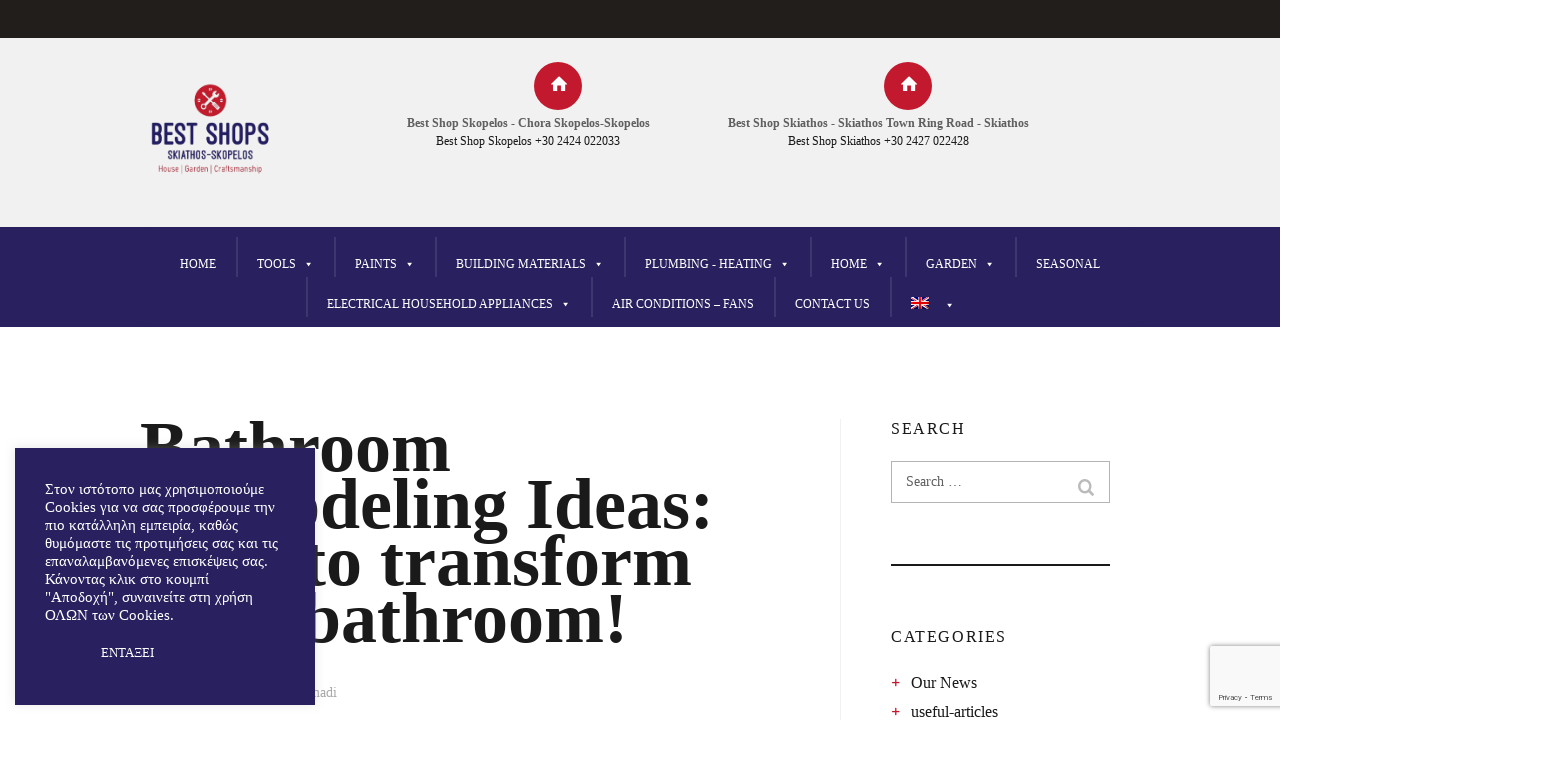

--- FILE ---
content_type: text/html; charset=UTF-8
request_url: https://bestshopskopelos.gr/en/category/uncategorized/
body_size: 270945
content:
<!DOCTYPE html>
<html dir="ltr" lang="en-US" prefix="og: https://ogp.me/ns#" class="scheme_original">

<head>
	<title>Μη κατηγοριοποιημένο - Best Shop</title>
<link rel="alternate" hreflang="en" href="https://bestshopskopelos.gr/en/category/uncategorized/" />
<link rel="alternate" hreflang="el" href="https://bestshopskopelos.gr/category/%ce%bc%ce%b7-%ce%ba%ce%b1%cf%84%ce%b7%ce%b3%ce%bf%cf%81%ce%b9%ce%bf%cf%80%ce%bf%ce%b9%ce%b7%ce%bc%ce%ad%ce%bd%ce%bf/" />
<link rel="alternate" hreflang="x-default" href="https://bestshopskopelos.gr/category/%ce%bc%ce%b7-%ce%ba%ce%b1%cf%84%ce%b7%ce%b3%ce%bf%cf%81%ce%b9%ce%bf%cf%80%ce%bf%ce%b9%ce%b7%ce%bc%ce%ad%ce%bd%ce%bf/" />

		<!-- All in One SEO 4.5.0 - aioseo.com -->
		<meta name="robots" content="max-image-preview:large" />
		<link rel="canonical" href="https://bestshopskopelos.gr/en/category/uncategorized/" />
		<meta name="generator" content="All in One SEO (AIOSEO) 4.5.0" />
		<script type="application/ld+json" class="aioseo-schema">
			{"@context":"https:\/\/schema.org","@graph":[{"@type":"BreadcrumbList","@id":"https:\/\/bestshopskopelos.gr\/en\/category\/uncategorized\/#breadcrumblist","itemListElement":[{"@type":"ListItem","@id":"https:\/\/bestshopskopelos.gr\/en\/#listItem","position":1,"name":"Home","item":"https:\/\/bestshopskopelos.gr\/en\/","nextItem":"https:\/\/bestshopskopelos.gr\/en\/category\/uncategorized\/#listItem"},{"@type":"ListItem","@id":"https:\/\/bestshopskopelos.gr\/en\/category\/uncategorized\/#listItem","position":2,"name":"\u039c\u03b7 \u03ba\u03b1\u03c4\u03b7\u03b3\u03bf\u03c1\u03b9\u03bf\u03c0\u03bf\u03b9\u03b7\u03bc\u03ad\u03bd\u03bf","previousItem":"https:\/\/bestshopskopelos.gr\/en\/#listItem"}]},{"@type":"CollectionPage","@id":"https:\/\/bestshopskopelos.gr\/en\/category\/uncategorized\/#collectionpage","url":"https:\/\/bestshopskopelos.gr\/en\/category\/uncategorized\/","name":"\u039c\u03b7 \u03ba\u03b1\u03c4\u03b7\u03b3\u03bf\u03c1\u03b9\u03bf\u03c0\u03bf\u03b9\u03b7\u03bc\u03ad\u03bd\u03bf - Best Shop","inLanguage":"en-US","isPartOf":{"@id":"https:\/\/bestshopskopelos.gr\/en\/#website"},"breadcrumb":{"@id":"https:\/\/bestshopskopelos.gr\/en\/category\/uncategorized\/#breadcrumblist"}},{"@type":"Organization","@id":"https:\/\/bestshopskopelos.gr\/en\/#organization","name":"Best Shop Skopelos","url":"https:\/\/bestshopskopelos.gr\/en\/","logo":{"@type":"ImageObject","url":"https:\/\/bestshopskopelos.gr\/wp-content\/uploads\/2022\/04\/polikatastimata-best-shop-skopelos-skiathos-2-bestshopskopelos.gr_.png","@id":"https:\/\/bestshopskopelos.gr\/en\/category\/uncategorized\/#organizationLogo","width":650,"height":593},"image":{"@id":"https:\/\/bestshopskopelos.gr\/en\/#organizationLogo"},"sameAs":["https:\/\/www.facebook.com\/bestshops.skopelos"],"contactPoint":{"@type":"ContactPoint","telephone":"+302424022033","contactType":"Customer Support"}},{"@type":"WebSite","@id":"https:\/\/bestshopskopelos.gr\/en\/#website","url":"https:\/\/bestshopskopelos.gr\/en\/","name":"Best Shop","description":"Construction Equipments and Building Tools Store","inLanguage":"en-US","publisher":{"@id":"https:\/\/bestshopskopelos.gr\/en\/#organization"}}]}
		</script>
		<!-- All in One SEO -->

		<meta charset="UTF-8" />
		<meta name="viewport" content="width=device-width, initial-scale=1, maximum-scale=1">
		<meta name="format-detection" content="telephone=no">
	
		<link rel="profile" href="https://gmpg.org/xfn/11" />
		<link rel="pingback" href="https://bestshopskopelos.gr/xmlrpc.php" />
		<link rel='dns-prefetch' href='//fonts.googleapis.com' />
<link rel="alternate" type="application/rss+xml" title="Best Shop &raquo; Feed" href="https://bestshopskopelos.gr/en/feed/" />
<link rel="alternate" type="application/rss+xml" title="Best Shop &raquo; Comments Feed" href="https://bestshopskopelos.gr/en/comments/feed/" />
<link rel="alternate" type="application/rss+xml" title="Best Shop &raquo; Μη κατηγοριοποιημένο Category Feed" href="https://bestshopskopelos.gr/en/category/uncategorized/feed/" />
		<!-- This site uses the Google Analytics by MonsterInsights plugin v8.20.1 - Using Analytics tracking - https://www.monsterinsights.com/ -->
		<!-- Note: MonsterInsights is not currently configured on this site. The site owner needs to authenticate with Google Analytics in the MonsterInsights settings panel. -->
					<!-- No tracking code set -->
				<!-- / Google Analytics by MonsterInsights -->
		<style id='wp-img-auto-sizes-contain-inline-css' type='text/css'>
img:is([sizes=auto i],[sizes^="auto," i]){contain-intrinsic-size:3000px 1500px}
/*# sourceURL=wp-img-auto-sizes-contain-inline-css */
</style>
<style id='wp-emoji-styles-inline-css' type='text/css'>

	img.wp-smiley, img.emoji {
		display: inline !important;
		border: none !important;
		box-shadow: none !important;
		height: 1em !important;
		width: 1em !important;
		margin: 0 0.07em !important;
		vertical-align: -0.1em !important;
		background: none !important;
		padding: 0 !important;
	}
/*# sourceURL=wp-emoji-styles-inline-css */
</style>
<link rel='stylesheet' id='wp-block-library-css' href='https://bestshopskopelos.gr/wp-includes/css/dist/block-library/style.min.css?ver=6.9' type='text/css' media='all' />
<style id='wp-block-paragraph-inline-css' type='text/css'>
.is-small-text{font-size:.875em}.is-regular-text{font-size:1em}.is-large-text{font-size:2.25em}.is-larger-text{font-size:3em}.has-drop-cap:not(:focus):first-letter{float:left;font-size:8.4em;font-style:normal;font-weight:100;line-height:.68;margin:.05em .1em 0 0;text-transform:uppercase}body.rtl .has-drop-cap:not(:focus):first-letter{float:none;margin-left:.1em}p.has-drop-cap.has-background{overflow:hidden}:root :where(p.has-background){padding:1.25em 2.375em}:where(p.has-text-color:not(.has-link-color)) a{color:inherit}p.has-text-align-left[style*="writing-mode:vertical-lr"],p.has-text-align-right[style*="writing-mode:vertical-rl"]{rotate:180deg}
/*# sourceURL=https://bestshopskopelos.gr/wp-includes/blocks/paragraph/style.min.css */
</style>
<style id='global-styles-inline-css' type='text/css'>
:root{--wp--preset--aspect-ratio--square: 1;--wp--preset--aspect-ratio--4-3: 4/3;--wp--preset--aspect-ratio--3-4: 3/4;--wp--preset--aspect-ratio--3-2: 3/2;--wp--preset--aspect-ratio--2-3: 2/3;--wp--preset--aspect-ratio--16-9: 16/9;--wp--preset--aspect-ratio--9-16: 9/16;--wp--preset--color--black: #000000;--wp--preset--color--cyan-bluish-gray: #abb8c3;--wp--preset--color--white: #ffffff;--wp--preset--color--pale-pink: #f78da7;--wp--preset--color--vivid-red: #cf2e2e;--wp--preset--color--luminous-vivid-orange: #ff6900;--wp--preset--color--luminous-vivid-amber: #fcb900;--wp--preset--color--light-green-cyan: #7bdcb5;--wp--preset--color--vivid-green-cyan: #00d084;--wp--preset--color--pale-cyan-blue: #8ed1fc;--wp--preset--color--vivid-cyan-blue: #0693e3;--wp--preset--color--vivid-purple: #9b51e0;--wp--preset--gradient--vivid-cyan-blue-to-vivid-purple: linear-gradient(135deg,rgb(6,147,227) 0%,rgb(155,81,224) 100%);--wp--preset--gradient--light-green-cyan-to-vivid-green-cyan: linear-gradient(135deg,rgb(122,220,180) 0%,rgb(0,208,130) 100%);--wp--preset--gradient--luminous-vivid-amber-to-luminous-vivid-orange: linear-gradient(135deg,rgb(252,185,0) 0%,rgb(255,105,0) 100%);--wp--preset--gradient--luminous-vivid-orange-to-vivid-red: linear-gradient(135deg,rgb(255,105,0) 0%,rgb(207,46,46) 100%);--wp--preset--gradient--very-light-gray-to-cyan-bluish-gray: linear-gradient(135deg,rgb(238,238,238) 0%,rgb(169,184,195) 100%);--wp--preset--gradient--cool-to-warm-spectrum: linear-gradient(135deg,rgb(74,234,220) 0%,rgb(151,120,209) 20%,rgb(207,42,186) 40%,rgb(238,44,130) 60%,rgb(251,105,98) 80%,rgb(254,248,76) 100%);--wp--preset--gradient--blush-light-purple: linear-gradient(135deg,rgb(255,206,236) 0%,rgb(152,150,240) 100%);--wp--preset--gradient--blush-bordeaux: linear-gradient(135deg,rgb(254,205,165) 0%,rgb(254,45,45) 50%,rgb(107,0,62) 100%);--wp--preset--gradient--luminous-dusk: linear-gradient(135deg,rgb(255,203,112) 0%,rgb(199,81,192) 50%,rgb(65,88,208) 100%);--wp--preset--gradient--pale-ocean: linear-gradient(135deg,rgb(255,245,203) 0%,rgb(182,227,212) 50%,rgb(51,167,181) 100%);--wp--preset--gradient--electric-grass: linear-gradient(135deg,rgb(202,248,128) 0%,rgb(113,206,126) 100%);--wp--preset--gradient--midnight: linear-gradient(135deg,rgb(2,3,129) 0%,rgb(40,116,252) 100%);--wp--preset--font-size--small: 13px;--wp--preset--font-size--medium: 20px;--wp--preset--font-size--large: 36px;--wp--preset--font-size--x-large: 42px;--wp--preset--spacing--20: 0.44rem;--wp--preset--spacing--30: 0.67rem;--wp--preset--spacing--40: 1rem;--wp--preset--spacing--50: 1.5rem;--wp--preset--spacing--60: 2.25rem;--wp--preset--spacing--70: 3.38rem;--wp--preset--spacing--80: 5.06rem;--wp--preset--shadow--natural: 6px 6px 9px rgba(0, 0, 0, 0.2);--wp--preset--shadow--deep: 12px 12px 50px rgba(0, 0, 0, 0.4);--wp--preset--shadow--sharp: 6px 6px 0px rgba(0, 0, 0, 0.2);--wp--preset--shadow--outlined: 6px 6px 0px -3px rgb(255, 255, 255), 6px 6px rgb(0, 0, 0);--wp--preset--shadow--crisp: 6px 6px 0px rgb(0, 0, 0);}:where(.is-layout-flex){gap: 0.5em;}:where(.is-layout-grid){gap: 0.5em;}body .is-layout-flex{display: flex;}.is-layout-flex{flex-wrap: wrap;align-items: center;}.is-layout-flex > :is(*, div){margin: 0;}body .is-layout-grid{display: grid;}.is-layout-grid > :is(*, div){margin: 0;}:where(.wp-block-columns.is-layout-flex){gap: 2em;}:where(.wp-block-columns.is-layout-grid){gap: 2em;}:where(.wp-block-post-template.is-layout-flex){gap: 1.25em;}:where(.wp-block-post-template.is-layout-grid){gap: 1.25em;}.has-black-color{color: var(--wp--preset--color--black) !important;}.has-cyan-bluish-gray-color{color: var(--wp--preset--color--cyan-bluish-gray) !important;}.has-white-color{color: var(--wp--preset--color--white) !important;}.has-pale-pink-color{color: var(--wp--preset--color--pale-pink) !important;}.has-vivid-red-color{color: var(--wp--preset--color--vivid-red) !important;}.has-luminous-vivid-orange-color{color: var(--wp--preset--color--luminous-vivid-orange) !important;}.has-luminous-vivid-amber-color{color: var(--wp--preset--color--luminous-vivid-amber) !important;}.has-light-green-cyan-color{color: var(--wp--preset--color--light-green-cyan) !important;}.has-vivid-green-cyan-color{color: var(--wp--preset--color--vivid-green-cyan) !important;}.has-pale-cyan-blue-color{color: var(--wp--preset--color--pale-cyan-blue) !important;}.has-vivid-cyan-blue-color{color: var(--wp--preset--color--vivid-cyan-blue) !important;}.has-vivid-purple-color{color: var(--wp--preset--color--vivid-purple) !important;}.has-black-background-color{background-color: var(--wp--preset--color--black) !important;}.has-cyan-bluish-gray-background-color{background-color: var(--wp--preset--color--cyan-bluish-gray) !important;}.has-white-background-color{background-color: var(--wp--preset--color--white) !important;}.has-pale-pink-background-color{background-color: var(--wp--preset--color--pale-pink) !important;}.has-vivid-red-background-color{background-color: var(--wp--preset--color--vivid-red) !important;}.has-luminous-vivid-orange-background-color{background-color: var(--wp--preset--color--luminous-vivid-orange) !important;}.has-luminous-vivid-amber-background-color{background-color: var(--wp--preset--color--luminous-vivid-amber) !important;}.has-light-green-cyan-background-color{background-color: var(--wp--preset--color--light-green-cyan) !important;}.has-vivid-green-cyan-background-color{background-color: var(--wp--preset--color--vivid-green-cyan) !important;}.has-pale-cyan-blue-background-color{background-color: var(--wp--preset--color--pale-cyan-blue) !important;}.has-vivid-cyan-blue-background-color{background-color: var(--wp--preset--color--vivid-cyan-blue) !important;}.has-vivid-purple-background-color{background-color: var(--wp--preset--color--vivid-purple) !important;}.has-black-border-color{border-color: var(--wp--preset--color--black) !important;}.has-cyan-bluish-gray-border-color{border-color: var(--wp--preset--color--cyan-bluish-gray) !important;}.has-white-border-color{border-color: var(--wp--preset--color--white) !important;}.has-pale-pink-border-color{border-color: var(--wp--preset--color--pale-pink) !important;}.has-vivid-red-border-color{border-color: var(--wp--preset--color--vivid-red) !important;}.has-luminous-vivid-orange-border-color{border-color: var(--wp--preset--color--luminous-vivid-orange) !important;}.has-luminous-vivid-amber-border-color{border-color: var(--wp--preset--color--luminous-vivid-amber) !important;}.has-light-green-cyan-border-color{border-color: var(--wp--preset--color--light-green-cyan) !important;}.has-vivid-green-cyan-border-color{border-color: var(--wp--preset--color--vivid-green-cyan) !important;}.has-pale-cyan-blue-border-color{border-color: var(--wp--preset--color--pale-cyan-blue) !important;}.has-vivid-cyan-blue-border-color{border-color: var(--wp--preset--color--vivid-cyan-blue) !important;}.has-vivid-purple-border-color{border-color: var(--wp--preset--color--vivid-purple) !important;}.has-vivid-cyan-blue-to-vivid-purple-gradient-background{background: var(--wp--preset--gradient--vivid-cyan-blue-to-vivid-purple) !important;}.has-light-green-cyan-to-vivid-green-cyan-gradient-background{background: var(--wp--preset--gradient--light-green-cyan-to-vivid-green-cyan) !important;}.has-luminous-vivid-amber-to-luminous-vivid-orange-gradient-background{background: var(--wp--preset--gradient--luminous-vivid-amber-to-luminous-vivid-orange) !important;}.has-luminous-vivid-orange-to-vivid-red-gradient-background{background: var(--wp--preset--gradient--luminous-vivid-orange-to-vivid-red) !important;}.has-very-light-gray-to-cyan-bluish-gray-gradient-background{background: var(--wp--preset--gradient--very-light-gray-to-cyan-bluish-gray) !important;}.has-cool-to-warm-spectrum-gradient-background{background: var(--wp--preset--gradient--cool-to-warm-spectrum) !important;}.has-blush-light-purple-gradient-background{background: var(--wp--preset--gradient--blush-light-purple) !important;}.has-blush-bordeaux-gradient-background{background: var(--wp--preset--gradient--blush-bordeaux) !important;}.has-luminous-dusk-gradient-background{background: var(--wp--preset--gradient--luminous-dusk) !important;}.has-pale-ocean-gradient-background{background: var(--wp--preset--gradient--pale-ocean) !important;}.has-electric-grass-gradient-background{background: var(--wp--preset--gradient--electric-grass) !important;}.has-midnight-gradient-background{background: var(--wp--preset--gradient--midnight) !important;}.has-small-font-size{font-size: var(--wp--preset--font-size--small) !important;}.has-medium-font-size{font-size: var(--wp--preset--font-size--medium) !important;}.has-large-font-size{font-size: var(--wp--preset--font-size--large) !important;}.has-x-large-font-size{font-size: var(--wp--preset--font-size--x-large) !important;}
/*# sourceURL=global-styles-inline-css */
</style>

<style id='classic-theme-styles-inline-css' type='text/css'>
/*! This file is auto-generated */
.wp-block-button__link{color:#fff;background-color:#32373c;border-radius:9999px;box-shadow:none;text-decoration:none;padding:calc(.667em + 2px) calc(1.333em + 2px);font-size:1.125em}.wp-block-file__button{background:#32373c;color:#fff;text-decoration:none}
/*# sourceURL=/wp-includes/css/classic-themes.min.css */
</style>
<link rel='stylesheet' id='contact-form-7-css' href='https://bestshopskopelos.gr/wp-content/plugins/contact-form-7/includes/css/styles.css?ver=5.8.2' type='text/css' media='all' />
<link rel='stylesheet' id='cookie-law-info-css' href='https://bestshopskopelos.gr/wp-content/plugins/cookie-law-info/legacy/public/css/cookie-law-info-public.css?ver=3.1.6' type='text/css' media='all' />
<link rel='stylesheet' id='cookie-law-info-gdpr-css' href='https://bestshopskopelos.gr/wp-content/plugins/cookie-law-info/legacy/public/css/cookie-law-info-gdpr.css?ver=3.1.6' type='text/css' media='all' />
<link rel='stylesheet' id='essential-grid-plugin-settings-css' href='https://bestshopskopelos.gr/wp-content/plugins/essential-grid/public/assets/css/settings.css?ver=3.0.11' type='text/css' media='all' />
<link rel='stylesheet' id='tp-fontello-css' href='https://bestshopskopelos.gr/wp-content/plugins/essential-grid/public/assets/font/fontello/css/fontello.css?ver=3.0.11' type='text/css' media='all' />
<link rel='stylesheet' id='rs-plugin-settings-css' href='https://bestshopskopelos.gr/wp-content/plugins/revslider/public/assets/css/rs6.css?ver=6.1.1' type='text/css' media='all' />
<style id='rs-plugin-settings-inline-css' type='text/css'>
#rs-demo-id {}
/*# sourceURL=rs-plugin-settings-inline-css */
</style>
<link rel='stylesheet' id='woocommerce-layout-css' href='https://bestshopskopelos.gr/wp-content/plugins/woocommerce/assets/css/woocommerce-layout.css?ver=8.2.2' type='text/css' media='all' />
<link rel='stylesheet' id='woocommerce-smallscreen-css' href='https://bestshopskopelos.gr/wp-content/plugins/woocommerce/assets/css/woocommerce-smallscreen.css?ver=8.2.2' type='text/css' media='only screen and (max-width: 768px)' />
<link rel='stylesheet' id='woocommerce-general-css' href='https://bestshopskopelos.gr/wp-content/plugins/woocommerce/assets/css/woocommerce.css?ver=8.2.2' type='text/css' media='all' />
<style id='woocommerce-inline-inline-css' type='text/css'>
.woocommerce form .form-row .required { visibility: visible; }
/*# sourceURL=woocommerce-inline-inline-css */
</style>
<link rel='stylesheet' id='wpml-legacy-dropdown-0-css' href='//bestshopskopelos.gr/wp-content/plugins/sitepress-multilingual-cms/templates/language-switchers/legacy-dropdown/style.min.css?ver=1' type='text/css' media='all' />
<style id='wpml-legacy-dropdown-0-inline-css' type='text/css'>
.wpml-ls-statics-shortcode_actions, .wpml-ls-statics-shortcode_actions .wpml-ls-sub-menu, .wpml-ls-statics-shortcode_actions a {border-color:#cdcdcd;}.wpml-ls-statics-shortcode_actions a {color:#444444;background-color:#ffffff;}.wpml-ls-statics-shortcode_actions a:hover,.wpml-ls-statics-shortcode_actions a:focus {color:#000000;background-color:#eeeeee;}.wpml-ls-statics-shortcode_actions .wpml-ls-current-language>a {color:#444444;background-color:#ffffff;}.wpml-ls-statics-shortcode_actions .wpml-ls-current-language:hover>a, .wpml-ls-statics-shortcode_actions .wpml-ls-current-language>a:focus {color:#000000;background-color:#eeeeee;}
/*# sourceURL=wpml-legacy-dropdown-0-inline-css */
</style>
<link rel='stylesheet' id='wpml-legacy-horizontal-list-0-css' href='//bestshopskopelos.gr/wp-content/plugins/sitepress-multilingual-cms/templates/language-switchers/legacy-list-horizontal/style.min.css?ver=1' type='text/css' media='all' />
<style id='wpml-legacy-horizontal-list-0-inline-css' type='text/css'>
.wpml-ls-statics-footer, .wpml-ls-statics-footer .wpml-ls-sub-menu, .wpml-ls-statics-footer a {border-color:#cdcdcd;}.wpml-ls-statics-footer a {color:#444444;background-color:#ffffff;}.wpml-ls-statics-footer a:hover,.wpml-ls-statics-footer a:focus {color:#000000;background-color:#eeeeee;}.wpml-ls-statics-footer .wpml-ls-current-language>a {color:#444444;background-color:#ffffff;}.wpml-ls-statics-footer .wpml-ls-current-language:hover>a, .wpml-ls-statics-footer .wpml-ls-current-language>a:focus {color:#000000;background-color:#eeeeee;}
/*# sourceURL=wpml-legacy-horizontal-list-0-inline-css */
</style>
<link rel='stylesheet' id='wpml-menu-item-0-css' href='//bestshopskopelos.gr/wp-content/plugins/sitepress-multilingual-cms/templates/language-switchers/menu-item/style.min.css?ver=1' type='text/css' media='all' />
<link rel='stylesheet' id='megamenu-css' href='https://bestshopskopelos.gr/wp-content/uploads/maxmegamenu/style_en.css?ver=be9c1a' type='text/css' media='all' />
<link rel='stylesheet' id='dashicons-css' href='https://bestshopskopelos.gr/wp-includes/css/dashicons.min.css?ver=6.9' type='text/css' media='all' />
<link rel='stylesheet' id='megamenu-genericons-css' href='https://bestshopskopelos.gr/wp-content/plugins/megamenu-pro/icons/genericons/genericons/genericons.css?ver=2.2.1' type='text/css' media='all' />
<link rel='stylesheet' id='megamenu-fontawesome-css' href='https://bestshopskopelos.gr/wp-content/plugins/megamenu-pro/icons/fontawesome/css/font-awesome.min.css?ver=2.2.1' type='text/css' media='all' />
<link rel='stylesheet' id='megamenu-fontawesome5-css' href='https://bestshopskopelos.gr/wp-content/plugins/megamenu-pro/icons/fontawesome5/css/all.min.css?ver=2.2.1' type='text/css' media='all' />
<link rel='stylesheet' id='cms-navigation-style-base-css' href='https://bestshopskopelos.gr/wp-content/plugins/wpml-cms-nav/res/css/cms-navigation-base.css?ver=1.5.5' type='text/css' media='screen' />
<link rel='stylesheet' id='cms-navigation-style-css' href='https://bestshopskopelos.gr/wp-content/plugins/wpml-cms-nav/res/css/cms-navigation.css?ver=1.5.5' type='text/css' media='screen' />
<link rel='stylesheet' id='m2-ce-parent-style-css' href='https://bestshopskopelos.gr/wp-content/themes/m2-ce/style.css?ver=6.9' type='text/css' media='all' />
<link rel='stylesheet' id='m2-ce-font-google-fonts-style-css' href='//fonts.googleapis.com/css?family=Montserrat:300,300italic,400,400italic,700,700italic|Rokkitt:300,300italic,400,400italic,700,700italic|Hind:300,300italic,400,400italic,700,700italic&#038;subset=latin,latin-ext' type='text/css' media='all' />
<link rel='stylesheet' id='fontello-style-css' href='https://bestshopskopelos.gr/wp-content/themes/m2-ce/css/fontello/css/fontello.css' type='text/css' media='all' />
<link rel='stylesheet' id='m2-ce-main-style-css' href='https://bestshopskopelos.gr/wp-content/themes/m2-ce-child/style.css' type='text/css' media='all' />
<link rel='stylesheet' id='m2-ce-animation-style-css' href='https://bestshopskopelos.gr/wp-content/themes/m2-ce/fw/css/core.animation.css' type='text/css' media='all' />
<link rel='stylesheet' id='m2_ce-shortcodes-style-css' href='https://bestshopskopelos.gr/wp-content/plugins/trx_utils/shortcodes/theme.shortcodes.css' type='text/css' media='all' />
<link rel='stylesheet' id='m2-ce-theme-style-css' href='https://bestshopskopelos.gr/wp-content/themes/m2-ce/css/theme.css' type='text/css' media='all' />
<style id='m2-ce-theme-style-inline-css' type='text/css'>
  .sidebar_outer_logo .logo_main,.top_panel_wrap .logo_main,.top_panel_wrap .logo_fixed{height:650px}
/*# sourceURL=m2-ce-theme-style-inline-css */
</style>
<link rel='stylesheet' id='m2-ce-responsive-style-css' href='https://bestshopskopelos.gr/wp-content/themes/m2-ce/css/responsive.css' type='text/css' media='all' />
<link rel='stylesheet' id='mediaelement-css' href='https://bestshopskopelos.gr/wp-includes/js/mediaelement/mediaelementplayer-legacy.min.css?ver=4.2.17' type='text/css' media='all' />
<link rel='stylesheet' id='wp-mediaelement-css' href='https://bestshopskopelos.gr/wp-includes/js/mediaelement/wp-mediaelement.min.css?ver=6.9' type='text/css' media='all' />
<link rel='stylesheet' id='wpgdprc-front-css-css' href='https://bestshopskopelos.gr/wp-content/plugins/wp-gdpr-compliance/Assets/css/front.css?ver=1681803582' type='text/css' media='all' />
<style id='wpgdprc-front-css-inline-css' type='text/css'>
:root{--wp-gdpr--bar--background-color: #000000;--wp-gdpr--bar--color: #ffffff;--wp-gdpr--button--background-color: #000000;--wp-gdpr--button--background-color--darken: #000000;--wp-gdpr--button--color: #ffffff;}
/*# sourceURL=wpgdprc-front-css-inline-css */
</style>
<script type="text/javascript" src="https://bestshopskopelos.gr/wp-includes/js/jquery/jquery.min.js?ver=3.7.1" id="jquery-core-js"></script>
<script type="text/javascript" src="https://bestshopskopelos.gr/wp-includes/js/jquery/jquery-migrate.min.js?ver=3.4.1" id="jquery-migrate-js"></script>
<script type="text/javascript" id="wpml-cookie-js-extra">
/* <![CDATA[ */
var wpml_cookies = {"wp-wpml_current_language":{"value":"en","expires":1,"path":"/"}};
var wpml_cookies = {"wp-wpml_current_language":{"value":"en","expires":1,"path":"/"}};
//# sourceURL=wpml-cookie-js-extra
/* ]]> */
</script>
<script type="text/javascript" src="https://bestshopskopelos.gr/wp-content/plugins/sitepress-multilingual-cms/res/js/cookies/language-cookie.js?ver=4.5.14" id="wpml-cookie-js"></script>
<script type="text/javascript" id="cookie-law-info-js-extra">
/* <![CDATA[ */
var Cli_Data = {"nn_cookie_ids":[],"cookielist":[],"non_necessary_cookies":[],"ccpaEnabled":"","ccpaRegionBased":"","ccpaBarEnabled":"","strictlyEnabled":["necessary","obligatoire"],"ccpaType":"gdpr","js_blocking":"1","custom_integration":"","triggerDomRefresh":"","secure_cookies":""};
var cli_cookiebar_settings = {"animate_speed_hide":"500","animate_speed_show":"500","background":"#28205f","border":"#b1a6a6c2","border_on":"","button_1_button_colour":"#28205f","button_1_button_hover":"#201a4c","button_1_link_colour":"#fff","button_1_as_button":"1","button_1_new_win":"1","button_2_button_colour":"#28205f","button_2_button_hover":"#201a4c","button_2_link_colour":"#ffffff","button_2_as_button":"1","button_2_hidebar":"1","button_3_button_colour":"#28205f","button_3_button_hover":"#201a4c","button_3_link_colour":"#fff","button_3_as_button":"1","button_3_new_win":"","button_4_button_colour":"#28205f","button_4_button_hover":"#201a4c","button_4_link_colour":"#ffffff","button_4_as_button":"1","button_7_button_colour":"#61a229","button_7_button_hover":"#4e8221","button_7_link_colour":"#fff","button_7_as_button":"1","button_7_new_win":"","font_family":"inherit","header_fix":"","notify_animate_hide":"1","notify_animate_show":"1","notify_div_id":"#cookie-law-info-bar","notify_position_horizontal":"right","notify_position_vertical":"bottom","scroll_close":"","scroll_close_reload":"","accept_close_reload":"1","reject_close_reload":"","showagain_tab":"1","showagain_background":"#fff","showagain_border":"#000","showagain_div_id":"#cookie-law-info-again","showagain_x_position":"10px","text":"#ffffff","show_once_yn":"","show_once":"10000","logging_on":"","as_popup":"","popup_overlay":"1","bar_heading_text":"","cookie_bar_as":"widget","popup_showagain_position":"bottom-right","widget_position":"left"};
var log_object = {"ajax_url":"https://bestshopskopelos.gr/wp-admin/admin-ajax.php"};
//# sourceURL=cookie-law-info-js-extra
/* ]]> */
</script>
<script type="text/javascript" src="https://bestshopskopelos.gr/wp-content/plugins/cookie-law-info/legacy/public/js/cookie-law-info-public.js?ver=3.1.6" id="cookie-law-info-js"></script>
<script type="text/javascript" src="https://bestshopskopelos.gr/wp-content/plugins/essential-grid/public/assets/js/rbtools.min.js?ver=6.2.0" id="tp-tools-js"></script>
<script type="text/javascript" src="https://bestshopskopelos.gr/wp-content/plugins/revslider/public/assets/js/rs6.min.js?ver=6.1.1" id="revmin-js"></script>
<script type="text/javascript" src="https://bestshopskopelos.gr/wp-content/plugins/woocommerce/assets/js/jquery-blockui/jquery.blockUI.min.js?ver=2.7.0-wc.8.2.2" id="jquery-blockui-js"></script>
<script type="text/javascript" id="wc-add-to-cart-js-extra">
/* <![CDATA[ */
var wc_add_to_cart_params = {"ajax_url":"/wp-admin/admin-ajax.php","wc_ajax_url":"/en/?wc-ajax=%%endpoint%%","i18n_view_cart":"View cart","cart_url":"https://bestshopskopelos.gr/en/cart/","is_cart":"","cart_redirect_after_add":"no"};
//# sourceURL=wc-add-to-cart-js-extra
/* ]]> */
</script>
<script type="text/javascript" src="https://bestshopskopelos.gr/wp-content/plugins/woocommerce/assets/js/frontend/add-to-cart.min.js?ver=8.2.2" id="wc-add-to-cart-js"></script>
<script type="text/javascript" src="//bestshopskopelos.gr/wp-content/plugins/sitepress-multilingual-cms/templates/language-switchers/legacy-dropdown/script.min.js?ver=1" id="wpml-legacy-dropdown-0-js"></script>
<script type="text/javascript" src="https://bestshopskopelos.gr/wp-content/plugins/js_composer/assets/js/vendors/woocommerce-add-to-cart.js?ver=6.0.5" id="vc_woocommerce-add-to-cart-js-js"></script>
<script type="text/javascript" id="wpgdprc-front-js-js-extra">
/* <![CDATA[ */
var wpgdprcFront = {"ajaxUrl":"https://bestshopskopelos.gr/wp-admin/admin-ajax.php","ajaxNonce":"611cc999cf","ajaxArg":"security","pluginPrefix":"wpgdprc","blogId":"1","isMultiSite":"","locale":"en_US","showSignUpModal":"","showFormModal":"","cookieName":"wpgdprc-consent","consentVersion":"","path":"/","prefix":"wpgdprc"};
//# sourceURL=wpgdprc-front-js-js-extra
/* ]]> */
</script>
<script type="text/javascript" src="https://bestshopskopelos.gr/wp-content/plugins/wp-gdpr-compliance/Assets/js/front.min.js?ver=1681803582" id="wpgdprc-front-js-js"></script>
<link rel="https://api.w.org/" href="https://bestshopskopelos.gr/en/wp-json/" /><link rel="alternate" title="JSON" type="application/json" href="https://bestshopskopelos.gr/en/wp-json/wp/v2/categories/495" /><link rel="EditURI" type="application/rsd+xml" title="RSD" href="https://bestshopskopelos.gr/xmlrpc.php?rsd" />
<meta name="generator" content="WordPress 6.9" />
<meta name="generator" content="WooCommerce 8.2.2" />
<meta name="generator" content="WPML ver:4.5.14 stt:1,13;" />
	<noscript><style>.woocommerce-product-gallery{ opacity: 1 !important; }</style></noscript>
	<style type="text/css">.recentcomments a{display:inline !important;padding:0 !important;margin:0 !important;}</style><meta name="generator" content="Powered by WPBakery Page Builder - drag and drop page builder for WordPress."/>
<meta name="generator" content="Powered by Slider Revolution 6.1.1 - responsive, Mobile-Friendly Slider Plugin for WordPress with comfortable drag and drop interface." />
<link rel="icon" href="https://bestshopskopelos.gr/wp-content/uploads/2021/01/cropped-bestshop-favicon-32x32.jpg" sizes="32x32" />
<link rel="icon" href="https://bestshopskopelos.gr/wp-content/uploads/2021/01/cropped-bestshop-favicon-192x192.jpg" sizes="192x192" />
<link rel="apple-touch-icon" href="https://bestshopskopelos.gr/wp-content/uploads/2021/01/cropped-bestshop-favicon-180x180.jpg" />
<meta name="msapplication-TileImage" content="https://bestshopskopelos.gr/wp-content/uploads/2021/01/cropped-bestshop-favicon-270x270.jpg" />
<script type="text/javascript">function setREVStartSize(a){try{var b,c=document.getElementById(a.c).parentNode.offsetWidth;if(c=0===c||isNaN(c)?window.innerWidth:c,a.tabw=void 0===a.tabw?0:parseInt(a.tabw),a.thumbw=void 0===a.thumbw?0:parseInt(a.thumbw),a.tabh=void 0===a.tabh?0:parseInt(a.tabh),a.thumbh=void 0===a.thumbh?0:parseInt(a.thumbh),a.tabhide=void 0===a.tabhide?0:parseInt(a.tabhide),a.thumbhide=void 0===a.thumbhide?0:parseInt(a.thumbhide),a.mh=void 0===a.mh||""==a.mh?0:a.mh,"fullscreen"===a.layout||"fullscreen"===a.l)b=Math.max(a.mh,window.innerHeight);else{for(var d in a.gw=Array.isArray(a.gw)?a.gw:[a.gw],a.rl)(void 0===a.gw[d]||0===a.gw[d])&&(a.gw[d]=a.gw[d-1]);for(var d in a.gh=void 0===a.el||""===a.el||Array.isArray(a.el)&&0==a.el.length?a.gh:a.el,a.gh=Array.isArray(a.gh)?a.gh:[a.gh],a.rl)(void 0===a.gh[d]||0===a.gh[d])&&(a.gh[d]=a.gh[d-1]);var e,f=Array(a.rl.length),g=0;for(var d in a.tabw=a.tabhide>=c?0:a.tabw,a.thumbw=a.thumbhide>=c?0:a.thumbw,a.tabh=a.tabhide>=c?0:a.tabh,a.thumbh=a.thumbhide>=c?0:a.thumbh,a.rl)f[d]=a.rl[d]<window.innerWidth?0:a.rl[d];for(var d in e=f[0],f)e>f[d]&&0<f[d]&&(e=f[d],g=d);var h=c>a.gw[g]+a.tabw+a.thumbw?1:(c-(a.tabw+a.thumbw))/a.gw[g];b=a.gh[g]*h+(a.tabh+a.thumbh)}void 0===window.rs_init_css&&(window.rs_init_css=document.head.appendChild(document.createElement("style"))),document.getElementById(a.c).height=b,window.rs_init_css.innerHTML+="#"+a.c+"_wrapper { height: "+b+"px }"}catch(a){console.log("Failure at Presize of Slider:"+a)}};</script>
		<style type="text/css" id="wp-custom-css">
			.scheme_original .top_panel_inner_style_1 .search_style_fullscreen.search_state_closed:not(.top_panel_icon) .search_submit:hover {
	padding-right: 5px;
}
.scheme_original .product_categories_sidebar .sc_title {
    background-color: #28205f;
	color: #ffffff;
}
.scheme_original .woocommerce .widget_area .widget_title, .scheme_original .ecommerce .widget_banner .widget_title {
    background-color: #28205f;
	color:#ffffff;}
.m2ce-navigation-skin3 .esg-filterbutton.selected {
	color: #c3192e !important;}
.eg-m2ce-skin2-container {
	background:rgba(195,25,46,0.70) !important;}
.scheme_original .sc_button.sc_button_style_filled {
    background-color: #c3192e;
	color: #1a1a1a;}
.scheme_original .top_panel_middle .contact_icon.icon-iconmonstr-shopping-cart-4 {
    background-color: #c3192e;
}
.scheme_original .top_panel_middle .contact_icon {
    color: #ffffff;
}
.scheme_original .woocommerce div.product p.price, .scheme_original .woocommerce-page div.product p.price {color: #c3192e;}
span.woocommerce-Price-amount {
	color: #c3192e;}
.scheme_original .top_panel_middle .contact_icon {
    color: #ffffff;
	background-color: #c3192e;}
.m2ce-navigation-skin3 .esg-navigationbutton:hover, .m2ce-navigation-skin3 .esg-filterbutton:hover, .m2ce-navigation-skin3 .esg-sortbutton:hover, .m2ce-navigation-skin3 .esg-sortbutton-order:hover, .m2ce-navigation-skin3 .esg-cartbutton-order:hover, .m2ce-navigation-skin3 .esg-filterbutton.selected {
    border-color: #c3192e !important;
	color: #c3192e !important;}
.m2ce-navigation-skin3 .esg-navigationbutton:hover, .m2ce-navigation-skin3 .esg-filterbutton:hover, .m2ce-navigation-skin3 .esg-sortbutton:hover, .m2ce-navigation-skin3 .esg-sortbutton-order:hover, .m2ce-navigation-skin3 .esg-cartbutton-order:hover, .m2ce-navigation-skin3 .esg-filterbutton.selected{border-color: #c3192e !important;
	color: #c3192e !important;}
.m2ce-navigation-skin3 .esg-navigationbutton:hover, .m2ce-navigation-skin3 .esg-filterbutton:hover, .m2ce-navigation-skin3 .esg-sortbutton:hover, .m2ce-navigation-skin3 .esg-sortbutton-order:hover, .m2ce-navigation-skin3 .esg-cartbutton-order:hover, .m2ce-navigation-skin3 .esg-filterbutton.selected{border-color: #c3192e !important;
	color: #c3192e!important;}

.scheme_original .top_panel_inner_style_1 .menu_hover_fade .menu_main_nav > li.current-menu-item > a,{
	color: #c3192e !important;
}
.scheme_original .sc_services_style_services-5 .sc_icon {
    color: #c3192e;
}
.woocommerce ul.products li.product .post_thumb .woo_buttons_wrap .button, .woocommerce-page ul.products li.product .woo_buttons_wrap .button {
    max-width: 12em;
    margin-right: auto;
    margin-left: auto;
    padding-top: 1.25em;
    padding-bottom: 1.25em;
}
.woocommerce div.product .product_title {
    font-size: 24px;
}
h2 {
    font-family: "Fira Sans",sans-serif;
	font-size: 28px;
}
.sc_socials .sc_socials_item_custom a, .sc_socials .sc_socials_item_custom a .sc_socials_hover {
	background-position: 100% 100%;align-content}
.widget_area_inner .widget_product_search .search_button, .widget_area_inner .widget_search .search_button {
    position: absolute;
    right: 0;
    top: -12px;
}
.top_panel_wrap .contact_field > a > span, .top_panel_wrap .contact_field > span {
  display: block;
  font-size: 0.75em;
  font-weight: 600;
  text-transform: uppercase;
  margin-left: -59px;
}
.column-2_5, .column-4_10 {
  width: 25%;
}
.scheme_original .top_panel_top a {
  color: #ffffff;
}
.scheme_original .top_panel_bottom {
  background-color: #28205F;
}
.top_panel_wrap .contact_field > a > span, .top_panel_wrap .contact_field > span {
  font-size: 0.75em;
  font-weight: 600;
  text-transform: none;
}
.hover_icon {
  position: center;
  display: inline-block;
  margin-left: 320px;
}
h2 {
  font-family: "Fira Sans",sans-serif;
  font-size: 35px;
}
#mega-menu-wrap-menu_main #mega-menu-menu_main > li.mega-menu-item.mega-current-menu-item > a.mega-menu-link, #mega-menu-wrap-menu_main #mega-menu-menu_main > li.mega-menu-item.mega-current-menu-ancestor > a.mega-menu-link, #mega-menu-wrap-menu_main #mega-menu-menu_main > li.mega-menu-item.mega-current-page-ancestor > a.mega-menu-link {
  background: #606060;
  color: #fff;
  font-weight: normal;
  text-decoration: none;
  border-color: #fff;
  padding: 30px 30px 30px 30px;
}
html, body, div, span, applet, object, iframe, h1, h2, h3, h4, h5, h6, p, blockquote, pre, a, abbr, acronym, address, big, cite, code, del, dfn, em, font, ins, kbd, q, s, samp, small, strike, strong, sub, sup, tt, var, dl, dt, dd, ol, ul, li, fieldset, form, label, legend, input, textarea, button, table, caption, tbody, tfoot, thead, tr, th, td, article, aside, address, section, video, audio {
  font-family: inherit;
  font-size: 100%;
  font-style: inherit;
  font-weight: normal;
  line-height: ;
  border: 0;
  outline: 0;
  -webkit-font-smoothing: antialiased;
  -ms-word-wrap: break-word;
  word-wrap: break-word;
}
.woocommerce #content div.product .woocommerce-tabs h2, .woocommerce-page div.product .woocommerce-tabs h2, .woocommerce-page #content div.product .woocommerce-tabs h2 {
  font-size: 2em;
  font-weight: normal;
  margin-bottom: 1em;
	display:none;
}
.woocommerce-product-details__short-description{
	margin-bottom:-0px;
}
.single-product div.product .woocommerce-tabs.trx-stretch-width .wc-tabs {
  padding-left: 0;
  margin-top: -50px;
}
.trx-stretch-width-original {
	margin-top:-70px;
}
.hover_icon {
  position: center;
  display: inline-block;
  margin-left: 1px;
}
.woocommerce .related.products h2 {
	text-align:center;
	margin: 1.125em 0 0.5em 0;
	font-size:30px;
	margin-left:500px;
}
.eg-m2ce-skin2-container {
  background: none !important;
}
.woocommerce ul.products li.product .post_thumb:after, .woocommerce-page ul.products li.product .post_thumb:after
  background: none !important;
}
.woocommerce ul.products li.product.product-category .post_item_wrap,
 .woocommerce-page ul.products li.product.product-category .post_item_wrap{background: none !important;
}
.woocommerce ul.products li.product.product-category,
.woocommerce-page ul.products li.product.product-category{
	overflow:hidden;
}
.woocommerce ul.products li.product.product-category a:before,
.woocommerce-page ul.products li.product.product-category a:before{background:none;}
.article_style_boxed.woocommerce ul.products li.product .post_item_wrap, .article_style_boxed.woocommerce-page ul.products li.product .post_item_wrap {
	background-color:none;
}
.article_style_boxed.woocommerce .upsells  ul.products li.product .post_content, .article_style_boxed.woocommerce-page .upsells ul.products li.product .post_content,
.article_style_boxed.woocommerce .crosssells  ul.products li.product .post_content, .article_style_boxed.woocommerce-page .crosssells ul.products li.product .post_content,
.article_style_boxed.woocommerce .related  ul.products li.product .post_content, .article_style_boxed.woocommerce-page .related ul.products li.product .post_content {background-color:none;}
.woocommerce #content div.product div.thumbnails a:hover:before, .woocommerce div.product div.thumbnails a:hover:before, .woocommerce-page #content div.product div.thumbnails a:hover:before, .woocommerce-page div.product div.thumbnails a:hover:before {
	background-color:none;
}
html, body, div, span, applet, object, iframe, h1, h2, h3, h4, h5, h6, p, blockquote, pre, a, abbr, acronym, address, big, cite, code, del, dfn, em, font, ins, kbd, q, s, samp, small, strike, strong, sub, sup, tt, var, dl, dt, dd, ol, ul, li, fieldset, form, label, legend, input, textarea, button, table, caption, tbody, tfoot, thead, tr, th, td, article, aside, address, section, video, audio {
  font-family: Fira Sans;
  font-size: 100%;
  font-style: inherit;
  font-weight: normal;
  line-height: ;
  border: 0;
  outline: 0;
  -webkit-font-smoothing: antialiased;
  -ms-word-wrap: break-word;
  word-wrap: break-word;
}
dt, b, strong {
  font-weight: 900;
}
.scheme_original .text_light {
  color: #000;
}
label, legend, input, textarea, button, table, caption, tbody, tfoot, thead, tr, th, td, article, aside, address, section, video, audio {
  font-family: Fira Sans;
  font-size: 100%;
  font-style: inherit;
  font-weight: normal;
  line-height: ;
  border: 0;
  outline: 0;
  -webkit-font-smoothing: antialiased;
  -ms-word-wrap: break-word;
  word-wrap: break-word;
  color: #000;
}
.scheme_original .top_panel_title_inner .page_title {
  color: #000;
}
.scheme_original h3 {font-size:28px;
font-weight:800;
font-family: 'Fira Sans' !important;
}
.top_panel_title .page_title {
  margin: 0;
    margin-right: 0px;
  font-family: 'Fira Sans';
  font-weight: 700;
  font-size: 1.875em;
  padding: 1.2em 0;
  line-height: 0.933em;
  letter-spacing: 0.2em;
  display: inline-block;
  vertical-align: middle;
  width: 49%;
  margin-right: 1%;
  text-align: center;
}.tab-title-description{width:100px;}
figure figcaption, .sc_image figcaption {
  font-size: 10px;
  font-family: 'Fira Sans';
  text-transform: uppercase;
  text-align: center;
  letter-spacing: 0.1em;
}
.top_panel_wrap .logo_main {
  max-height: 130px;
  width: auto;
}{
  max-height: 150px;
  width: auto;
}
.top_panel_title .page_title {
  display: none;
}
#mega-menu-wrap-menu_main #mega-menu-menu_main > li.mega-menu-tabbed > ul.mega-sub-menu > li.mega-menu-item > a.mega-menu-link {
  width: 20%;
  float: left;
	background: #ECFFDC;
	}
@media only screen and (max-width: 600px) {
  .woocommerce .related.products h2 {
	text-align:center;
	margin: 1.125em 0 0.5em 0;
	font-size:30px;
	margin-left:1px;
}
.comments_wrap .comments_form_title {
  font-size: 2.5em;
  margin-top: 1.25em;
  clear: both;
  display: none;
	}
	dfn, cite, em, i {
  font-style: italic;
  display: none;
}
	.comments_wrap .comments_field input, .comments_wrap .comments_field textarea {
    width: 100%;
    padding: 0.75em 1em;
    display: none;
}
.scheme_original h1, .scheme_original h2, .scheme_original h3, .scheme_original h4, .scheme_original h5, .scheme_original h6, .scheme_original h1 a, .scheme_original h2 a, .scheme_original h3 a, .scheme_original h4 a, .scheme_original h5 a, .scheme_original h6 a {
  color: #1a1a1a;
  font-size: 24px !important;
	font-weight: 600 !important;	
}
	.hover_icon {
  position: center;
  display: inline-block;
  margin-left: 300px !important;
}

		</style>
		<noscript><style> .wpb_animate_when_almost_visible { opacity: 1; }</style></noscript><style type="text/css">/** Mega Menu CSS: fs **/</style>
	<meta name="google-site-verification" content="3nEvXYMs5aidGVrR_psARJMNvz5eefzc9OpgzXWrtQg" />
<link rel='stylesheet' id='m2-ce-messages-style-css' href='https://bestshopskopelos.gr/wp-content/themes/m2-ce/fw/js/core.messages/core.messages.css' type='text/css' media='all' />
<link rel='stylesheet' id='magnific-style-css' href='https://bestshopskopelos.gr/wp-content/themes/m2-ce/fw/js/magnific/magnific-popup.css' type='text/css' media='all' />
<link rel='stylesheet' id='cookie-law-info-table-css' href='https://bestshopskopelos.gr/wp-content/plugins/cookie-law-info/legacy/public/css/cookie-law-info-table.css?ver=3.1.6' type='text/css' media='all' />
</head>

<body data-rsssl=1 class="archive category category-uncategorized category-495 wp-theme-m2-ce wp-child-theme-m2-ce-child theme-m2-ce woocommerce-no-js mega-menu-menu-main mega-menu-menu-side m2_ce_body body_style_wide body_filled article_style_stretch layout_excerpt template_excerpt scheme_original top_panel_show top_panel_above sidebar_show sidebar_right sidebar_outer_hide wpb-js-composer js-comp-ver-6.0.5 vc_responsive">

	<a id="toc_home" class="sc_anchor" title="Home" data-description="&lt;i&gt;Return to Home&lt;/i&gt; - &lt;br&gt;navigate to home page of the site" data-icon="icon-home" data-url="https://bestshopskopelos.gr/en/" data-separator="yes"></a><a id="toc_top" class="sc_anchor" title="To Top" data-description="&lt;i&gt;Back to top&lt;/i&gt; - &lt;br&gt;scroll to top of the page" data-icon="icon-double-up" data-url="" data-separator="yes"></a>
	
	
	
	<div class="body_wrap">

		
		<div class="page_wrap">

					
		<div class="top_panel_fixed_wrap"></div>

		<header class="top_panel_wrap top_panel_style_1 scheme_original">
			<div class="top_panel_wrap_inner top_panel_inner_style_1 top_panel_position_above">
			
							<div class="top_panel_top">
					<div class="content_wrap clearfix">
						

<div class="top_panel_top_user_area">
			<div class="top_panel_top_socials">
			<span class="top_socials_title">Stay connected:</span>
					</div>
				<ul id="menu_user" class="menu_user_nav">
		
	</ul>

</div>					</div>
				</div>
			
			<div class="top_panel_middle" >
				<div class="content_wrap">
					<div class="columns_wrap columns_fluid">
						<div class="column-2_5 contact_logo">
									<div class="logo">
			<a href="https://bestshopskopelos.gr/en/"><img src="https://bestshopskopelos.gr/wp-content/uploads/2022/04/polikatastimata-best-shop-skopelos-skiathos-2-bestshopskopelos.gr_.png" class="logo_main" alt="Logo" width="650" height="593"></a>
		</div>
								</div><div class="column-1_5 contact_field contact_address">
																<span class="contact_icon icon-home"></span>
									<span class="contact_label contact_address_1">Best Shop Skopelos - Chora Skopelos-Skopelos</span>
									<span class="contact_label contact_phone"><a href="tel:Best Shop Skopelos +30 2424 022033">
                                        Best Shop Skopelos +30 2424 022033</a></span>
													</div><div class="column-1_5 contact_field contact_address">
																<span class="contact_icon icon-home"></span>
									<span class="contact_label contact_address_2">Best Shop Skiathos - Skiathos Town Ring Road - Skiathos</span>
									<span class="contact_label contact_fax"><a href="tel:Best Shop Skiathos +30 2427 022428">
                                        Best Shop Skiathos +30 2427 022428</a></span>
														</div></div>
				</div>
			</div>

			<div class="top_panel_bottom">
				<div class="content_wrap clearfix">
					<nav class="menu_main_nav_area menu_hover_fade">
						<div id="mega-menu-wrap-menu_main" class="mega-menu-wrap"><div class="mega-menu-toggle"><div class="mega-toggle-blocks-left"></div><div class="mega-toggle-blocks-center"></div><div class="mega-toggle-blocks-right"><div class='mega-toggle-block mega-menu-toggle-animated-block mega-toggle-block-0' id='mega-toggle-block-0'><button aria-label="Toggle Menu" class="mega-toggle-animated mega-toggle-animated-slider" type="button" aria-expanded="false">
                  <span class="mega-toggle-animated-box">
                    <span class="mega-toggle-animated-inner"></span>
                  </span>
                </button></div></div></div><ul id="mega-menu-menu_main" class="mega-menu max-mega-menu mega-menu-horizontal mega-no-js" data-event="click" data-effect="disabled" data-effect-speed="200" data-effect-mobile="disabled" data-effect-speed-mobile="0" data-mobile-force-width="false" data-second-click="go" data-document-click="collapse" data-vertical-behaviour="accordion" data-breakpoint="500" data-unbind="true" data-mobile-state="collapse_all" data-hover-intent-timeout="300" data-hover-intent-interval="100"><li class='mega-menu-item mega-menu-item-type-post_type mega-menu-item-object-page mega-menu-item-home mega-align-bottom-left mega-menu-flyout mega-menu-item-5824' id='mega-menu-item-5824'><a class="mega-menu-link" href="https://bestshopskopelos.gr/en/" tabindex="0">HOME</a></li><li class='mega-menu-item mega-menu-item-type-taxonomy mega-menu-item-object-product_cat mega-menu-item-has-children mega-align-bottom-left mega-menu-tabbed mega-menu-megamenu mega-menu-item-5825' id='mega-menu-item-5825'><a class="mega-menu-link" href="https://bestshopskopelos.gr/en/product-category/tools/" aria-haspopup="true" aria-expanded="false" tabindex="0">TOOLS<span class="mega-indicator"></span></a>
<ul class="mega-sub-menu">
<li class='mega-menu-item mega-menu-item-type-taxonomy mega-menu-item-object-product_cat mega-menu-item-has-children mega-menu-megamenu mega-menu-item-5826' id='mega-menu-item-5826'><a class="mega-menu-link" href="https://bestshopskopelos.gr/en/product-category/hand-tools/">HAND TOOLS<span class="mega-indicator"></span></a>
	<ul class="mega-sub-menu">
<li class='mega-menu-item mega-menu-item-type-custom mega-menu-item-object-custom mega-menu-item-has-children mega-menu-columns-1-of-2 mega-menu-item-6385' id='mega-menu-item-6385'><a class="mega-menu-link" href="#">HAND TOOLS<span class="mega-indicator"></span></a>
		<ul class="mega-sub-menu">
<li class='mega-menu-item mega-menu-item-type-taxonomy mega-menu-item-object-product_cat mega-menu-item-7371' id='mega-menu-item-7371'><a class="mega-menu-link" href="https://bestshopskopelos.gr/en/product-category/carpet-cutters-scissors-scrapers/">CARPET CUTTERS - SCISSORS - SCRAPERS</a></li><li class='mega-menu-item mega-menu-item-type-taxonomy mega-menu-item-object-product_cat mega-menu-item-5830' id='mega-menu-item-5830'><a class="mega-menu-link" href="https://bestshopskopelos.gr/en/product-category/screwdrivers-allen-wrenches-torx-wrenches/">SCREWDRIVERS – ALLEN WRENCHES – TORX WRENCHES</a></li><li class='mega-menu-item mega-menu-item-type-taxonomy mega-menu-item-object-product_cat mega-menu-item-6211' id='mega-menu-item-6211'><a class="mega-menu-link" href="https://bestshopskopelos.gr/en/product-category/platspanners-ringspanners-rachethand/">KEYS - LOCKS - NUTS</a></li><li class='mega-menu-item mega-menu-item-type-taxonomy mega-menu-item-object-product_cat mega-menu-item-6212' id='mega-menu-item-6212'><a class="mega-menu-link" href="https://bestshopskopelos.gr/en/product-category/pincers-concrete-cutters-sheet-metal-cutters/">PINCERS – CONCRETE CUTTERS – SHEET METAL CUTTERS</a></li><li class='mega-menu-item mega-menu-item-type-taxonomy mega-menu-item-object-product_cat mega-menu-item-6213' id='mega-menu-item-6213'><a class="mega-menu-link" href="https://bestshopskopelos.gr/en/product-category/hammers-axes-adzes/">HAMMERS- AXES- ADZES</a></li><li class='mega-menu-item mega-menu-item-type-taxonomy mega-menu-item-object-product_cat mega-menu-item-6218' id='mega-menu-item-6218'><a class="mega-menu-link" href="https://bestshopskopelos.gr/en/product-category/hand-saws/">HAND SAWS</a></li><li class='mega-menu-item mega-menu-item-type-taxonomy mega-menu-item-object-product_cat mega-menu-item-6219' id='mega-menu-item-6219'><a class="mega-menu-link" href="https://bestshopskopelos.gr/en/product-category/file-tools-flat-engineers-file/">FILE TOOLS – FLAT ENGINEERS FILE – WOODWORKING CHISELS</a></li><li class='mega-menu-item mega-menu-item-type-taxonomy mega-menu-item-object-product_cat mega-menu-item-6220' id='mega-menu-item-6220'><a class="mega-menu-link" href="https://bestshopskopelos.gr/en/product-category/spirit-levels-level-tools-measuring-tapes-measuring-tools-measuring-calipers-vernier-calipers/">SPIRIT LEVELS – LEVEL TOOLS – MEASURING TAPES – MEASURING TOOLS – MEASURING CALIPERS- VERNIER CALIPERS</a></li><li class='mega-menu-item mega-menu-item-type-taxonomy mega-menu-item-object-product_cat mega-menu-item-6222' id='mega-menu-item-6222'><a class="mega-menu-link" href="https://bestshopskopelos.gr/en/product-category/crown-staplers-nail-guns-nailers/">CROWN STAPLERS – NAIL GUNS - NAILERS</a></li><li class='mega-menu-item mega-menu-item-type-taxonomy mega-menu-item-object-product_cat mega-menu-item-6223' id='mega-menu-item-6223'><a class="mega-menu-link" href="https://bestshopskopelos.gr/en/product-category/pliers-pump-pliers-pincers-copper-pipe-cutters-plumbing-blowtorches/">PLIERS - COPPER PIPE CUTTERS - PLUMBERS</a></li><li class='mega-menu-item mega-menu-item-type-taxonomy mega-menu-item-object-product_cat mega-menu-item-6224' id='mega-menu-item-6224'><a class="mega-menu-link" href="https://bestshopskopelos.gr/en/product-category/silicone-guns-caulking-guns-foam-guns/">SILICONE GUNS – CAULKING GUNS - FOAM GUNS</a></li><li class='mega-menu-item mega-menu-item-type-taxonomy mega-menu-item-object-product_cat mega-menu-item-6225' id='mega-menu-item-6225'><a class="mega-menu-link" href="https://bestshopskopelos.gr/en/product-category/carpentry-tools-woodworking-tools/">CARPENTER'S TOOLS</a></li><li class='mega-menu-item mega-menu-item-type-taxonomy mega-menu-item-object-product_cat mega-menu-item-7372' id='mega-menu-item-7372'><a class="mega-menu-link" href="https://bestshopskopelos.gr/en/product-category/toolbox/">TOOLBOX</a></li><li class='mega-menu-item mega-menu-item-type-taxonomy mega-menu-item-object-product_cat mega-menu-item-6386' id='mega-menu-item-6386'><a class="mega-menu-link" href="https://bestshopskopelos.gr/en/product-category/tie-wraps-cable-ties/">CABLE TIES</a></li><li class='mega-menu-item mega-menu-item-type-taxonomy mega-menu-item-object-product_cat mega-menu-item-6387' id='mega-menu-item-6387'><a class="mega-menu-link" href="https://bestshopskopelos.gr/en/product-category/blowtorches/">BLOWTORCHES</a></li><li class='mega-menu-item mega-menu-item-type-taxonomy mega-menu-item-object-product_cat mega-menu-item-6388' id='mega-menu-item-6388'><a class="mega-menu-link" href="https://bestshopskopelos.gr/en/product-category/plungers-suction-cups/">PLUNGERS – SUCTION CUPS</a></li>		</ul>
</li><li class='mega-menu-item mega-menu-item-type-widget widget_maxmegamenu_image_swap mega-menu-columns-1-of-2 mega-menu-item-maxmegamenu_image_swap-68' id='mega-menu-item-maxmegamenu_image_swap-68'><img class='mega-placeholder' data-default-src='https://bestshopskopelos.gr/wp-content/uploads/2022/10/hand-tools.jpg' src='https://bestshopskopelos.gr/wp-content/uploads/2022/10/hand-tools.jpg' /></li>	</ul>
</li><li class='mega-menu-item mega-menu-item-type-taxonomy mega-menu-item-object-product_cat mega-menu-item-has-children mega-menu-megamenu mega-menu-item-6462' id='mega-menu-item-6462'><a class="mega-menu-link" href="https://bestshopskopelos.gr/en/product-category/electrical-tools/">ELECTRICAL TOOLS<span class="mega-indicator"></span></a>
	<ul class="mega-sub-menu">
<li class='mega-menu-item mega-menu-item-type-custom mega-menu-item-object-custom mega-menu-item-has-children mega-menu-columns-3-of-6 mega-menu-item-6314' id='mega-menu-item-6314'><a class="mega-menu-link" href="#">ELECTRICAL TOOLS<span class="mega-indicator"></span></a>
		<ul class="mega-sub-menu">
<li class='mega-menu-item mega-menu-item-type-taxonomy mega-menu-item-object-product_cat mega-menu-item-6315' id='mega-menu-item-6315'><a class="mega-menu-link" href="https://bestshopskopelos.gr/en/product-category/battery-tools/">BATTERY TOOLS</a></li><li class='mega-menu-item mega-menu-item-type-taxonomy mega-menu-item-object-product_cat mega-menu-item-6316' id='mega-menu-item-6316'><a class="mega-menu-link" href="https://bestshopskopelos.gr/en/product-category/drills-stirrers/">DRILLS - STIRRERS</a></li><li class='mega-menu-item mega-menu-item-type-taxonomy mega-menu-item-object-product_cat mega-menu-item-6317' id='mega-menu-item-6317'><a class="mega-menu-link" href="https://bestshopskopelos.gr/en/product-category/hammer-drills/">HAMMER DRILLS</a></li><li class='mega-menu-item mega-menu-item-type-taxonomy mega-menu-item-object-product_cat mega-menu-item-6318' id='mega-menu-item-6318'><a class="mega-menu-link" href="https://bestshopskopelos.gr/en/product-category/jig-saw-cutter/">JIG SAW CUTTER</a></li><li class='mega-menu-item mega-menu-item-type-taxonomy mega-menu-item-object-product_cat mega-menu-item-6319' id='mega-menu-item-6319'><a class="mega-menu-link" href="https://bestshopskopelos.gr/en/product-category/sander-grinders/">SANDER GRINDERS</a></li><li class='mega-menu-item mega-menu-item-type-taxonomy mega-menu-item-object-product_cat mega-menu-item-6320' id='mega-menu-item-6320'><a class="mega-menu-link" href="https://bestshopskopelos.gr/en/product-category/angle-grinders/">ANGLE WHEEL</a></li><li class='mega-menu-item mega-menu-item-type-taxonomy mega-menu-item-object-product_cat mega-menu-item-6384' id='mega-menu-item-6384'><a class="mega-menu-link" href="https://bestshopskopelos.gr/en/product-category/hot-melt-glue-guns-heat-guns/">HOT MELT GLUE GUNS - HEAT GUNS</a></li>		</ul>
</li><li class='mega-menu-item mega-menu-item-type-widget widget_maxmegamenu_image_swap mega-menu-columns-3-of-6 mega-menu-item-maxmegamenu_image_swap-69' id='mega-menu-item-maxmegamenu_image_swap-69'><img class='mega-placeholder' data-default-src='https://bestshopskopelos.gr/wp-content/uploads/2022/10/electrical-tools-bestshop.jpg' src='https://bestshopskopelos.gr/wp-content/uploads/2022/10/electrical-tools-bestshop.jpg' /></li>	</ul>
</li><li class='mega-menu-item mega-menu-item-type-custom mega-menu-item-object-custom mega-menu-item-has-children mega-menu-megamenu mega-menu-item-6463' id='mega-menu-item-6463'><a class="mega-menu-link" href="#">Ladders<span class="mega-indicator"></span></a>
	<ul class="mega-sub-menu">
<li class='mega-menu-item mega-menu-item-type-custom mega-menu-item-object-custom mega-menu-item-has-children mega-menu-columns-3-of-6 mega-menu-item-6466' id='mega-menu-item-6466'><a class="mega-menu-link" href="#">Ladders<span class="mega-indicator"></span></a>
		<ul class="mega-sub-menu">
<li class='mega-menu-item mega-menu-item-type-taxonomy mega-menu-item-object-product_cat mega-menu-item-6322' id='mega-menu-item-6322'><a class="mega-menu-link" href="https://bestshopskopelos.gr/en/product-category/iron-aluminum-ladders/">IRON &amp; ALUMINUM LADDERS</a></li>		</ul>
</li><li class='mega-menu-item mega-menu-item-type-widget widget_maxmegamenu_image_swap mega-menu-columns-3-of-6 mega-menu-item-maxmegamenu_image_swap-70' id='mega-menu-item-maxmegamenu_image_swap-70'><img class='mega-placeholder' data-default-src='https://bestshopskopelos.gr/wp-content/uploads/2022/10/ladders-bestshopskopelos.gr_.jpg' src='https://bestshopskopelos.gr/wp-content/uploads/2022/10/ladders-bestshopskopelos.gr_.jpg' /></li>	</ul>
</li></ul>
</li><li class='mega-menu-item mega-menu-item-type-taxonomy mega-menu-item-object-product_cat mega-menu-item-has-children mega-align-bottom-left mega-menu-tabbed mega-menu-megamenu mega-menu-item-5827' id='mega-menu-item-5827'><a class="mega-menu-link" href="https://bestshopskopelos.gr/en/product-category/paints/" aria-haspopup="true" aria-expanded="false" tabindex="0">PAINTS<span class="mega-indicator"></span></a>
<ul class="mega-sub-menu">
<li class='mega-menu-item mega-menu-item-type-custom mega-menu-item-object-custom mega-menu-item-has-children mega-menu-megamenu mega-menu-item-6467' id='mega-menu-item-6467'><a class="mega-menu-link" href="#">PAINTS AND VARNISHES<span class="mega-indicator"></span></a>
	<ul class="mega-sub-menu">
<li class='mega-menu-item mega-menu-item-type-taxonomy mega-menu-item-object-product_cat mega-menu-item-has-children mega-menu-columns-3-of-6 mega-menu-item-5828' id='mega-menu-item-5828'><a class="mega-menu-link" href="https://bestshopskopelos.gr/en/product-category/paints-and-varnishes/">PAINTS AND VARNISHES<span class="mega-indicator"></span></a>
		<ul class="mega-sub-menu">
<li class='mega-menu-item mega-menu-item-type-taxonomy mega-menu-item-object-product_cat mega-menu-item-6324' id='mega-menu-item-6324'><a class="mega-menu-link" href="https://bestshopskopelos.gr/en/product-category/acrylic-paints/">ACRYLIC PAINTS</a></li><li class='mega-menu-item mega-menu-item-type-taxonomy mega-menu-item-object-product_cat mega-menu-item-6325' id='mega-menu-item-6325'><a class="mega-menu-link" href="https://bestshopskopelos.gr/en/product-category/primers/">PRIMERS</a></li><li class='mega-menu-item mega-menu-item-type-taxonomy mega-menu-item-object-product_cat mega-menu-item-6326' id='mega-menu-item-6326'><a class="mega-menu-link" href="https://bestshopskopelos.gr/en/product-category/varnishes/">VARNISHES</a></li><li class='mega-menu-item mega-menu-item-type-taxonomy mega-menu-item-object-product_cat mega-menu-item-6327' id='mega-menu-item-6327'><a class="mega-menu-link" href="https://bestshopskopelos.gr/en/product-category/solvents/">SOLVENTS</a></li><li class='mega-menu-item mega-menu-item-type-taxonomy mega-menu-item-object-product_cat mega-menu-item-6328' id='mega-menu-item-6328'><a class="mega-menu-link" href="https://bestshopskopelos.gr/en/product-category/sealers-sealants/">SEALERS - SEALANTS</a></li><li class='mega-menu-item mega-menu-item-type-taxonomy mega-menu-item-object-product_cat mega-menu-item-6329' id='mega-menu-item-6329'><a class="mega-menu-link" href="https://bestshopskopelos.gr/en/product-category/plastic-paints/">PLASTIC PAINTS</a></li><li class='mega-menu-item mega-menu-item-type-taxonomy mega-menu-item-object-product_cat mega-menu-item-6330' id='mega-menu-item-6330'><a class="mega-menu-link" href="https://bestshopskopelos.gr/en/product-category/technical-sprays/">TECHNICAL SPRAYS</a></li><li class='mega-menu-item mega-menu-item-type-taxonomy mega-menu-item-object-product_cat mega-menu-item-6331' id='mega-menu-item-6331'><a class="mega-menu-link" href="https://bestshopskopelos.gr/en/product-category/chalk-paints/">CHALK COLORS</a></li>		</ul>
</li><li class='mega-menu-item mega-menu-item-type-widget widget_maxmegamenu_image_swap mega-menu-columns-3-of-6 mega-menu-item-maxmegamenu_image_swap-71' id='mega-menu-item-maxmegamenu_image_swap-71'><img class='mega-placeholder' data-default-src='https://bestshopskopelos.gr/wp-content/uploads/2022/10/paints-bestshopskopelos.gr_.jpg' src='https://bestshopskopelos.gr/wp-content/uploads/2022/10/paints-bestshopskopelos.gr_.jpg' /></li>	</ul>
</li><li class='mega-menu-item mega-menu-item-type-custom mega-menu-item-object-custom mega-menu-item-has-children mega-menu-megamenu mega-menu-item-6470' id='mega-menu-item-6470'><a class="mega-menu-link" href="#">PAINT ACCESSORIES<span class="mega-indicator"></span></a>
	<ul class="mega-sub-menu">
<li class='mega-menu-item mega-menu-item-type-custom mega-menu-item-object-custom mega-menu-item-has-children mega-menu-columns-3-of-6 mega-menu-item-6332' id='mega-menu-item-6332'><a class="mega-menu-link" href="#">PAINT ACCESSORIES<span class="mega-indicator"></span></a>
		<ul class="mega-sub-menu">
<li class='mega-menu-item mega-menu-item-type-taxonomy mega-menu-item-object-product_cat mega-menu-item-6333' id='mega-menu-item-6333'><a class="mega-menu-link" href="https://bestshopskopelos.gr/en/product-category/paint-trays-buckets/">PAINT TRAYS – BUCKETS</a></li><li class='mega-menu-item mega-menu-item-type-taxonomy mega-menu-item-object-product_cat mega-menu-item-6334' id='mega-menu-item-6334'><a class="mega-menu-link" href="https://bestshopskopelos.gr/en/product-category/poles-telescopic-poles/">POLES – TELESCOPIC POLES</a></li><li class='mega-menu-item mega-menu-item-type-taxonomy mega-menu-item-object-product_cat mega-menu-item-6335' id='mega-menu-item-6335'><a class="mega-menu-link" href="https://bestshopskopelos.gr/en/product-category/nylon-cover/">NYLON COVER</a></li><li class='mega-menu-item mega-menu-item-type-taxonomy mega-menu-item-object-product_cat mega-menu-item-6336' id='mega-menu-item-6336'><a class="mega-menu-link" href="https://bestshopskopelos.gr/en/product-category/masking-tapes/">MASKING TAPES</a></li>		</ul>
</li><li class='mega-menu-item mega-menu-item-type-widget widget_maxmegamenu_image_swap mega-menu-columns-3-of-6 mega-menu-item-maxmegamenu_image_swap-72' id='mega-menu-item-maxmegamenu_image_swap-72'><img class='mega-placeholder' data-default-src='https://bestshopskopelos.gr/wp-content/uploads/2022/10/paints-accessories-bestshopskopelos.gr_-300x300.jpg' src='https://bestshopskopelos.gr/wp-content/uploads/2022/10/paints-accessories-bestshopskopelos.gr_-300x300.jpg' /></li>	</ul>
</li><li class='mega-menu-item mega-menu-item-type-custom mega-menu-item-object-custom mega-menu-item-has-children mega-menu-megamenu mega-menu-item-6473' id='mega-menu-item-6473'><a class="mega-menu-link" href="#">PUTTY KNIVES – TROWELS – SANDERS<span class="mega-indicator"></span></a>
	<ul class="mega-sub-menu">
<li class='mega-menu-item mega-menu-item-type-custom mega-menu-item-object-custom mega-menu-item-has-children mega-menu-columns-3-of-6 mega-menu-item-6337' id='mega-menu-item-6337'><a class="mega-menu-link" href="#">PUTTY KNIVES – TROWELS – SANDERS<span class="mega-indicator"></span></a>
		<ul class="mega-sub-menu">
<li class='mega-menu-item mega-menu-item-type-taxonomy mega-menu-item-object-product_cat mega-menu-item-6338' id='mega-menu-item-6338'><a class="mega-menu-link" href="https://bestshopskopelos.gr/en/product-category/putty-knives-paint-scrapers-hand-scrapers/">PUTTY KNIVES - PAINT SCRAPERS – HAND SCRAPERS</a></li><li class='mega-menu-item mega-menu-item-type-taxonomy mega-menu-item-object-product_cat mega-menu-item-6339' id='mega-menu-item-6339'><a class="mega-menu-link" href="https://bestshopskopelos.gr/en/product-category/trowels-brick-trowels/">TROWELS – BRICK TROWELS</a></li><li class='mega-menu-item mega-menu-item-type-taxonomy mega-menu-item-object-product_cat mega-menu-item-6340' id='mega-menu-item-6340'><a class="mega-menu-link" href="https://bestshopskopelos.gr/en/product-category/hand-sanders/">SANDERS</a></li>		</ul>
</li><li class='mega-menu-item mega-menu-item-type-widget widget_maxmegamenu_image_swap mega-menu-columns-3-of-6 mega-menu-item-maxmegamenu_image_swap-73' id='mega-menu-item-maxmegamenu_image_swap-73'><img class='mega-placeholder' data-default-src='https://bestshopskopelos.gr/wp-content/uploads/2022/10/PUTTY-KNIVES-–-TROWELS-–-SANDERS-300x300.jpg' src='https://bestshopskopelos.gr/wp-content/uploads/2022/10/PUTTY-KNIVES-–-TROWELS-–-SANDERS-300x300.jpg' /></li>	</ul>
</li><li class='mega-menu-item mega-menu-item-type-custom mega-menu-item-object-custom mega-menu-item-has-children mega-menu-megamenu mega-menu-item-6476' id='mega-menu-item-6476'><a class="mega-menu-link" href="#">ADHESIVES – SEALANTS<span class="mega-indicator"></span></a>
	<ul class="mega-sub-menu">
<li class='mega-menu-item mega-menu-item-type-custom mega-menu-item-object-custom mega-menu-item-has-children mega-menu-columns-3-of-6 mega-menu-item-6341' id='mega-menu-item-6341'><a class="mega-menu-link" href="#">ADHESIVES – SEALANTS<span class="mega-indicator"></span></a>
		<ul class="mega-sub-menu">
<li class='mega-menu-item mega-menu-item-type-taxonomy mega-menu-item-object-product_cat mega-menu-item-6342' id='mega-menu-item-6342'><a class="mega-menu-link" href="https://bestshopskopelos.gr/en/product-category/sray-foams-mounting-foams/">SRAY FOAMS – MOUNTING FOAMS</a></li><li class='mega-menu-item mega-menu-item-type-taxonomy mega-menu-item-object-product_cat mega-menu-item-6343' id='mega-menu-item-6343'><a class="mega-menu-link" href="https://bestshopskopelos.gr/en/product-category/silicones-acrylic-putties/">SILICONES – ACRYLIC PUTTIES</a></li><li class='mega-menu-item mega-menu-item-type-taxonomy mega-menu-item-object-product_cat mega-menu-item-6344' id='mega-menu-item-6344'><a class="mega-menu-link" href="https://bestshopskopelos.gr/en/product-category/wood-glues/">WOOD GLUES</a></li><li class='mega-menu-item mega-menu-item-type-taxonomy mega-menu-item-object-product_cat mega-menu-item-6345' id='mega-menu-item-6345'><a class="mega-menu-link" href="https://bestshopskopelos.gr/en/product-category/contact-adhesives-gasket-makers/">CONTACT ADHESIVES – GASKET MAKERS</a></li><li class='mega-menu-item mega-menu-item-type-taxonomy mega-menu-item-object-product_cat mega-menu-item-6346' id='mega-menu-item-6346'><a class="mega-menu-link" href="https://bestshopskopelos.gr/en/product-category/putty-for-metal-polyester-putties/">PUTTY FOR METAL – POLYESTER PUTTIES</a></li><li class='mega-menu-item mega-menu-item-type-taxonomy mega-menu-item-object-product_cat mega-menu-item-6347' id='mega-menu-item-6347'><a class="mega-menu-link" href="https://bestshopskopelos.gr/en/product-category/other-glues/">OTHER GLUES</a></li>		</ul>
</li><li class='mega-menu-item mega-menu-item-type-widget widget_maxmegamenu_image_swap mega-menu-columns-3-of-6 mega-menu-item-maxmegamenu_image_swap-74' id='mega-menu-item-maxmegamenu_image_swap-74'><img class='mega-placeholder' data-default-src='https://bestshopskopelos.gr/wp-content/uploads/2022/10/ADHESIVES-–-SEALANTS-bestshopskopelos.gr_-277x300.jpg' src='https://bestshopskopelos.gr/wp-content/uploads/2022/10/ADHESIVES-–-SEALANTS-bestshopskopelos.gr_-277x300.jpg' /></li>	</ul>
</li><li class='mega-menu-item mega-menu-item-type-taxonomy mega-menu-item-object-product_cat mega-menu-megamenu mega-menu-item-6380' id='mega-menu-item-6380'><a class="mega-menu-link" href="https://bestshopskopelos.gr/en/product-category/spectrograph/">SPECTROGRAPH</a></li></ul>
</li><li class='mega-menu-item mega-menu-item-type-taxonomy mega-menu-item-object-product_cat mega-menu-item-has-children mega-align-bottom-left mega-menu-tabbed mega-menu-megamenu mega-menu-item-5831' id='mega-menu-item-5831'><a class="mega-menu-link" href="https://bestshopskopelos.gr/en/product-category/building-materials/" aria-haspopup="true" aria-expanded="false" tabindex="0">BUILDING MATERIALS<span class="mega-indicator"></span></a>
<ul class="mega-sub-menu">
<li class='mega-menu-item mega-menu-item-type-custom mega-menu-item-object-custom mega-menu-item-has-children mega-menu-megamenu mega-menu-item-6479' id='mega-menu-item-6479'><a class="mega-menu-link" href="#">TILES<span class="mega-indicator"></span></a>
	<ul class="mega-sub-menu">
<li class='mega-menu-item mega-menu-item-type-custom mega-menu-item-object-custom mega-menu-item-has-children mega-menu-columns-3-of-6 mega-menu-item-6374' id='mega-menu-item-6374'><a class="mega-menu-link" href="#">TILES<span class="mega-indicator"></span></a>
		<ul class="mega-sub-menu">
<li class='mega-menu-item mega-menu-item-type-taxonomy mega-menu-item-object-product_cat mega-menu-item-6348' id='mega-menu-item-6348'><a class="mega-menu-link" href="https://bestshopskopelos.gr/en/product-category/tile-adhesives/">TILE ADHESIVES</a></li>		</ul>
</li><li class='mega-menu-item mega-menu-item-type-widget widget_maxmegamenu_image_swap mega-menu-columns-3-of-6 mega-menu-item-maxmegamenu_image_swap-75' id='mega-menu-item-maxmegamenu_image_swap-75'><img class='mega-placeholder' data-default-src='https://bestshopskopelos.gr/wp-content/uploads/2022/10/tiles-bestshopskopelos.gr_.jpg' src='https://bestshopskopelos.gr/wp-content/uploads/2022/10/tiles-bestshopskopelos.gr_.jpg' /></li>	</ul>
</li><li class='mega-menu-item mega-menu-item-type-taxonomy mega-menu-item-object-product_cat mega-menu-item-has-children mega-menu-megamenu mega-menu-item-6376' id='mega-menu-item-6376'><a class="mega-menu-link" href="https://bestshopskopelos.gr/en/product-category/groutings-and-improvers/">GROUTINGS AND IMPROVERS<span class="mega-indicator"></span></a>
	<ul class="mega-sub-menu">
<li class='mega-menu-item mega-menu-item-type-custom mega-menu-item-object-custom mega-menu-item-has-children mega-menu-columns-3-of-6 mega-menu-item-6482' id='mega-menu-item-6482'><a class="mega-menu-link" href="#">GROUTINGS AND IMPROVERS<span class="mega-indicator"></span></a>
		<ul class="mega-sub-menu">
<li class='mega-menu-item mega-menu-item-type-taxonomy mega-menu-item-object-product_cat mega-menu-item-6377' id='mega-menu-item-6377'><a class="mega-menu-link" href="https://bestshopskopelos.gr/en/product-category/wall-plasters/">WALL PLASTERS</a></li><li class='mega-menu-item mega-menu-item-type-taxonomy mega-menu-item-object-product_cat mega-menu-item-6378' id='mega-menu-item-6378'><a class="mega-menu-link" href="https://bestshopskopelos.gr/en/product-category/spatula-putties/">SPATULA PUTTIES</a></li><li class='mega-menu-item mega-menu-item-type-taxonomy mega-menu-item-object-product_cat mega-menu-item-6379' id='mega-menu-item-6379'><a class="mega-menu-link" href="https://bestshopskopelos.gr/en/product-category/building-mortars/">BUILDING MORTARS</a></li>		</ul>
</li><li class='mega-menu-item mega-menu-item-type-widget widget_maxmegamenu_image_swap mega-menu-columns-3-of-6 mega-menu-item-maxmegamenu_image_swap-76' id='mega-menu-item-maxmegamenu_image_swap-76'><img class='mega-placeholder' data-default-src='https://bestshopskopelos.gr/wp-content/uploads/2022/10/GROUTINGS-AND-IMPROVERS-best-shop-skopelos.gr_.jpg' src='https://bestshopskopelos.gr/wp-content/uploads/2022/10/GROUTINGS-AND-IMPROVERS-best-shop-skopelos.gr_.jpg' /></li>	</ul>
</li></ul>
</li><li class='mega-menu-item mega-menu-item-type-custom mega-menu-item-object-custom mega-menu-item-has-children mega-align-bottom-left mega-menu-tabbed mega-menu-megamenu mega-menu-item-6700' id='mega-menu-item-6700'><a class="mega-menu-link" href="#" aria-haspopup="true" aria-expanded="false" tabindex="0">PLUMBING - HEATING<span class="mega-indicator"></span></a>
<ul class="mega-sub-menu">
<li class='mega-menu-item mega-menu-item-type-custom mega-menu-item-object-custom mega-menu-item-has-children mega-menu-megamenu mega-menu-item-6701' id='mega-menu-item-6701'><a class="mega-menu-link" href="#">FAUCETS<span class="mega-indicator"></span></a>
	<ul class="mega-sub-menu">
<li class='mega-menu-item mega-menu-item-type-custom mega-menu-item-object-custom mega-menu-item-has-children mega-menu-columns-3-of-6 mega-menu-item-6648' id='mega-menu-item-6648'><a class="mega-menu-link" href="#">FAUCETS<span class="mega-indicator"></span></a>
		<ul class="mega-sub-menu">
<li class='mega-menu-item mega-menu-item-type-taxonomy mega-menu-item-object-product_cat mega-menu-item-6649' id='mega-menu-item-6649'><a class="mega-menu-link" href="https://bestshopskopelos.gr/en/product-category/kitchen-faucets/">KITCHEN FAUCETS</a></li><li class='mega-menu-item mega-menu-item-type-taxonomy mega-menu-item-object-product_cat mega-menu-item-6650' id='mega-menu-item-6650'><a class="mega-menu-link" href="https://bestshopskopelos.gr/en/product-category/washbasin-faucets/">WASHBASIN FAUCETS</a></li><li class='mega-menu-item mega-menu-item-type-taxonomy mega-menu-item-object-product_cat mega-menu-item-6651' id='mega-menu-item-6651'><a class="mega-menu-link" href="https://bestshopskopelos.gr/en/product-category/shower-faucets/">SHOWER FAUCETS</a></li><li class='mega-menu-item mega-menu-item-type-taxonomy mega-menu-item-object-product_cat mega-menu-item-6652' id='mega-menu-item-6652'><a class="mega-menu-link" href="https://bestshopskopelos.gr/en/product-category/photocells-foot-valves/">PHOTOCELLS – FOOT VALVES</a></li><li class='mega-menu-item mega-menu-item-type-taxonomy mega-menu-item-object-product_cat mega-menu-item-6653' id='mega-menu-item-6653'><a class="mega-menu-link" href="https://bestshopskopelos.gr/en/product-category/faucet-accessories/">FAUCET ACCESSORIES</a></li>		</ul>
</li><li class='mega-menu-item mega-menu-item-type-widget widget_maxmegamenu_image_swap mega-menu-columns-3-of-6 mega-menu-item-maxmegamenu_image_swap-77' id='mega-menu-item-maxmegamenu_image_swap-77'><img class='mega-placeholder' data-default-src='https://bestshopskopelos.gr/wp-content/uploads/2022/11/FAUCETS.jpg' src='https://bestshopskopelos.gr/wp-content/uploads/2022/11/FAUCETS.jpg' /></li>	</ul>
</li><li class='mega-menu-item mega-menu-item-type-custom mega-menu-item-object-custom mega-menu-item-has-children mega-menu-megamenu mega-menu-item-6704' id='mega-menu-item-6704'><a class="mega-menu-link" href="#">SHOWER HEADS – SPIRALS – SIPHONS<span class="mega-indicator"></span></a>
	<ul class="mega-sub-menu">
<li class='mega-menu-item mega-menu-item-type-custom mega-menu-item-object-custom mega-menu-item-has-children mega-menu-columns-3-of-6 mega-menu-item-6654' id='mega-menu-item-6654'><a class="mega-menu-link" href="#">SHOWER HEADS – SPIRALS – SIPHONS<span class="mega-indicator"></span></a>
		<ul class="mega-sub-menu">
<li class='mega-menu-item mega-menu-item-type-taxonomy mega-menu-item-object-product_cat mega-menu-item-6655' id='mega-menu-item-6655'><a class="mega-menu-link" href="https://bestshopskopelos.gr/en/product-category/countertop-spirals-shower-spirals/">COUNTERTOP SPIRALS - SHOWER SPIRALS</a></li><li class='mega-menu-item mega-menu-item-type-taxonomy mega-menu-item-object-product_cat mega-menu-item-6656' id='mega-menu-item-6656'><a class="mega-menu-link" href="https://bestshopskopelos.gr/en/product-category/connecting-spirals/">CONNECTING SPIRALS</a></li><li class='mega-menu-item mega-menu-item-type-taxonomy mega-menu-item-object-product_cat mega-menu-item-6657' id='mega-menu-item-6657'><a class="mega-menu-link" href="https://bestshopskopelos.gr/en/product-category/siphons-valves/">SIPHONS – VALVES</a></li>		</ul>
</li><li class='mega-menu-item mega-menu-item-type-widget widget_maxmegamenu_image_swap mega-menu-columns-3-of-6 mega-menu-item-maxmegamenu_image_swap-78' id='mega-menu-item-maxmegamenu_image_swap-78'><img class='mega-placeholder' data-default-src='https://bestshopskopelos.gr/wp-content/uploads/2022/11/SHOWER-HEADS-–-SPIRALS-–-SIPHONS.jpg' src='https://bestshopskopelos.gr/wp-content/uploads/2022/11/SHOWER-HEADS-–-SPIRALS-–-SIPHONS.jpg' /></li>	</ul>
</li><li class='mega-menu-item mega-menu-item-type-custom mega-menu-item-object-custom mega-menu-item-has-children mega-menu-megamenu mega-menu-item-6707' id='mega-menu-item-6707'><a class="mega-menu-link" href="#">TOILET FLUSHES – TOILET COVERS<span class="mega-indicator"></span></a>
	<ul class="mega-sub-menu">
<li class='mega-menu-item mega-menu-item-type-custom mega-menu-item-object-custom mega-menu-item-has-children mega-menu-columns-3-of-6 mega-menu-item-6658' id='mega-menu-item-6658'><a class="mega-menu-link" href="#">TOILET FLUSHES – TOILET COVERS<span class="mega-indicator"></span></a>
		<ul class="mega-sub-menu">
<li class='mega-menu-item mega-menu-item-type-taxonomy mega-menu-item-object-product_cat mega-menu-item-6659' id='mega-menu-item-6659'><a class="mega-menu-link" href="https://bestshopskopelos.gr/en/product-category/plastic-toilet-flushes/">PLASTIC TOILET FLUSHES</a></li><li class='mega-menu-item mega-menu-item-type-taxonomy mega-menu-item-object-product_cat mega-menu-item-6660' id='mega-menu-item-6660'><a class="mega-menu-link" href="https://bestshopskopelos.gr/en/product-category/toilet-covers/">TOILET COVERS</a></li>		</ul>
</li><li class='mega-menu-item mega-menu-item-type-widget widget_maxmegamenu_image_swap mega-menu-columns-3-of-6 mega-menu-item-maxmegamenu_image_swap-79' id='mega-menu-item-maxmegamenu_image_swap-79'><img class='mega-placeholder' data-default-src='https://bestshopskopelos.gr/wp-content/uploads/2022/11/TOILET-FLUSHES-–-TOILET-COVERS.jpg' src='https://bestshopskopelos.gr/wp-content/uploads/2022/11/TOILET-FLUSHES-–-TOILET-COVERS.jpg' /></li>	</ul>
</li><li class='mega-menu-item mega-menu-item-type-custom mega-menu-item-object-custom mega-menu-item-has-children mega-menu-megamenu mega-menu-item-6713' id='mega-menu-item-6713'><a class="mega-menu-link" href="#">BATHROOM ACCESSORIES<span class="mega-indicator"></span></a>
	<ul class="mega-sub-menu">
<li class='mega-menu-item mega-menu-item-type-custom mega-menu-item-object-custom mega-menu-item-has-children mega-menu-columns-3-of-6 mega-menu-item-6661' id='mega-menu-item-6661'><a class="mega-menu-link" href="#">BATHROOM ACCESSORIES<span class="mega-indicator"></span></a>
		<ul class="mega-sub-menu">
<li class='mega-menu-item mega-menu-item-type-taxonomy mega-menu-item-object-product_cat mega-menu-item-6662' id='mega-menu-item-6662'><a class="mega-menu-link" href="https://bestshopskopelos.gr/en/product-category/towel-rails/">TOWEL RAILS</a></li><li class='mega-menu-item mega-menu-item-type-taxonomy mega-menu-item-object-product_cat mega-menu-item-6663' id='mega-menu-item-6663'><a class="mega-menu-link" href="https://bestshopskopelos.gr/en/product-category/towel-hangers/">TOWEL HANGERS</a></li><li class='mega-menu-item mega-menu-item-type-taxonomy mega-menu-item-object-product_cat mega-menu-item-6664' id='mega-menu-item-6664'><a class="mega-menu-link" href="https://bestshopskopelos.gr/en/product-category/wc-waste-bins/">WC WASTE BINS</a></li><li class='mega-menu-item mega-menu-item-type-taxonomy mega-menu-item-object-product_cat mega-menu-item-6665' id='mega-menu-item-6665'><a class="mega-menu-link" href="https://bestshopskopelos.gr/en/product-category/wc-brushes/">WC BRUSHES</a></li><li class='mega-menu-item mega-menu-item-type-taxonomy mega-menu-item-object-product_cat mega-menu-item-6666' id='mega-menu-item-6666'><a class="mega-menu-link" href="https://bestshopskopelos.gr/en/product-category/paper-cases/">PAPER CASES</a></li>		</ul>
</li><li class='mega-menu-item mega-menu-item-type-widget widget_maxmegamenu_image_swap mega-menu-columns-3-of-6 mega-menu-item-maxmegamenu_image_swap-81' id='mega-menu-item-maxmegamenu_image_swap-81'><img class='mega-placeholder' data-default-src='https://bestshopskopelos.gr/wp-content/uploads/2022/11/BATHROOM-ACCESSORIES.jpeg' src='https://bestshopskopelos.gr/wp-content/uploads/2022/11/BATHROOM-ACCESSORIES.jpeg' /></li>	</ul>
</li><li class='mega-menu-item mega-menu-item-type-custom mega-menu-item-object-custom mega-menu-item-has-children mega-menu-megamenu mega-menu-item-6710' id='mega-menu-item-6710'><a class="mega-menu-link" href="#">PLUMBING ACCESSORIES<span class="mega-indicator"></span></a>
	<ul class="mega-sub-menu">
<li class='mega-menu-item mega-menu-item-type-custom mega-menu-item-object-custom mega-menu-item-has-children mega-menu-columns-3-of-6 mega-menu-item-6667' id='mega-menu-item-6667'><a class="mega-menu-link" href="#">PLUMBING ACCESSORIES<span class="mega-indicator"></span></a>
		<ul class="mega-sub-menu">
<li class='mega-menu-item mega-menu-item-type-taxonomy mega-menu-item-object-product_cat mega-menu-item-6668' id='mega-menu-item-6668'><a class="mega-menu-link" href="https://bestshopskopelos.gr/en/product-category/brass/">BRASS</a></li><li class='mega-menu-item mega-menu-item-type-taxonomy mega-menu-item-object-product_cat mega-menu-item-6669' id='mega-menu-item-6669'><a class="mega-menu-link" href="https://bestshopskopelos.gr/en/product-category/copper/">COPPER</a></li><li class='mega-menu-item mega-menu-item-type-taxonomy mega-menu-item-object-product_cat mega-menu-item-6671' id='mega-menu-item-6671'><a class="mega-menu-link" href="https://bestshopskopelos.gr/en/product-category/plastic-pvc/">PLASTIC PVC</a></li><li class='mega-menu-item mega-menu-item-type-taxonomy mega-menu-item-object-product_cat mega-menu-item-6670' id='mega-menu-item-6670'><a class="mega-menu-link" href="https://bestshopskopelos.gr/en/product-category/green/">GREEN</a></li><li class='mega-menu-item mega-menu-item-type-taxonomy mega-menu-item-object-product_cat mega-menu-item-6672' id='mega-menu-item-6672'><a class="mega-menu-link" href="https://bestshopskopelos.gr/en/product-category/water-pipes/">WATER PIPES</a></li><li class='mega-menu-item mega-menu-item-type-taxonomy mega-menu-item-object-product_cat mega-menu-item-6673' id='mega-menu-item-6673'><a class="mega-menu-link" href="https://bestshopskopelos.gr/en/product-category/polythene/">POLYTHENE</a></li>		</ul>
</li><li class='mega-menu-item mega-menu-item-type-widget widget_maxmegamenu_image_swap mega-menu-columns-3-of-6 mega-menu-item-maxmegamenu_image_swap-80' id='mega-menu-item-maxmegamenu_image_swap-80'><img class='mega-placeholder' data-default-src='https://bestshopskopelos.gr/wp-content/uploads/2022/11/PLUMBING-ACCESSORIES-bestshopskopelos.gr_.jpg' src='https://bestshopskopelos.gr/wp-content/uploads/2022/11/PLUMBING-ACCESSORIES-bestshopskopelos.gr_.jpg' /></li>	</ul>
</li><li class='mega-menu-item mega-menu-item-type-custom mega-menu-item-object-custom mega-menu-item-has-children mega-menu-megamenu mega-menu-item-6718' id='mega-menu-item-6718'><a class="mega-menu-link" href="#">WATER AND SEWERAGE PIPES<span class="mega-indicator"></span></a>
	<ul class="mega-sub-menu">
<li class='mega-menu-item mega-menu-item-type-custom mega-menu-item-object-custom mega-menu-item-has-children mega-menu-columns-3-of-6 mega-menu-item-6674' id='mega-menu-item-6674'><a class="mega-menu-link" href="#">WATER AND SEWERAGE PIPES<span class="mega-indicator"></span></a>
		<ul class="mega-sub-menu">
<li class='mega-menu-item mega-menu-item-type-taxonomy mega-menu-item-object-product_cat mega-menu-item-6675' id='mega-menu-item-6675'><a class="mega-menu-link" href="https://bestshopskopelos.gr/en/product-category/copper-pipes/">COPPER PIPES</a></li><li class='mega-menu-item mega-menu-item-type-taxonomy mega-menu-item-object-product_cat mega-menu-item-6676' id='mega-menu-item-6676'><a class="mega-menu-link" href="https://bestshopskopelos.gr/en/product-category/green-ppr-pipes/">GREEN PPR PIPES</a></li><li class='mega-menu-item mega-menu-item-type-taxonomy mega-menu-item-object-product_cat mega-menu-item-6677' id='mega-menu-item-6677'><a class="mega-menu-link" href="https://bestshopskopelos.gr/en/product-category/water-pipe-sleeves/">WATER PIPE SLEEVES</a></li><li class='mega-menu-item mega-menu-item-type-taxonomy mega-menu-item-object-product_cat mega-menu-item-6678' id='mega-menu-item-6678'><a class="mega-menu-link" href="https://bestshopskopelos.gr/en/product-category/plastic-pvc-en/">PLASTIC PVC PIPES</a></li><li class='mega-menu-item mega-menu-item-type-taxonomy mega-menu-item-object-product_cat mega-menu-item-6679' id='mega-menu-item-6679'><a class="mega-menu-link" href="https://bestshopskopelos.gr/en/product-category/downspout-pipes/">DOWNSPOUT PIPES</a></li><li class='mega-menu-item mega-menu-item-type-taxonomy mega-menu-item-object-product_cat mega-menu-item-6681' id='mega-menu-item-6681'><a class="mega-menu-link" href="https://bestshopskopelos.gr/en/product-category/protective-spirals/">PROTECTIVE SPIRALS</a></li><li class='mega-menu-item mega-menu-item-type-taxonomy mega-menu-item-object-product_cat mega-menu-item-6682' id='mega-menu-item-6682'><a class="mega-menu-link" href="https://bestshopskopelos.gr/en/product-category/water-pipes/">WATER PIPES</a></li><li class='mega-menu-item mega-menu-item-type-taxonomy mega-menu-item-object-product_cat mega-menu-item-6683' id='mega-menu-item-6683'><a class="mega-menu-link" href="https://bestshopskopelos.gr/en/product-category/multilayer/">MULTILAYER</a></li>		</ul>
</li><li class='mega-menu-item mega-menu-item-type-widget widget_maxmegamenu_image_swap mega-menu-columns-3-of-6 mega-menu-item-maxmegamenu_image_swap-82' id='mega-menu-item-maxmegamenu_image_swap-82'><img class='mega-placeholder' data-default-src='https://bestshopskopelos.gr/wp-content/uploads/2022/11/WATER-AND-SEWERAGE-PIPES.jpg' src='https://bestshopskopelos.gr/wp-content/uploads/2022/11/WATER-AND-SEWERAGE-PIPES.jpg' /></li>	</ul>
</li><li class='mega-menu-item mega-menu-item-type-custom mega-menu-item-object-custom mega-menu-item-has-children mega-menu-megamenu mega-menu-item-6684' id='mega-menu-item-6684'><a class="mega-menu-link" href="#">MOUNTINGS OF INSULATION, WATERING, SEWERAGE<span class="mega-indicator"></span></a>
	<ul class="mega-sub-menu">
<li class='mega-menu-item mega-menu-item-type-custom mega-menu-item-object-custom mega-menu-columns-6-of-6 mega-menu-item-6721' id='mega-menu-item-6721'><a class="mega-menu-link" href="#">MOUNTINGS OF INSULATION, WATERING, SEWERAGE</a></li><li class='mega-menu-item mega-menu-item-type-widget widget_maxmegamenu_image_swap mega-menu-columns-6-of-6 mega-menu-clear mega-menu-item-maxmegamenu_image_swap-83' id='mega-menu-item-maxmegamenu_image_swap-83'><img class='mega-placeholder' data-default-src='https://bestshopskopelos.gr/wp-content/uploads/2022/11/MOUNTINGS-OF-INSULATION-WATERING-SEWERAGE.jpg' src='https://bestshopskopelos.gr/wp-content/uploads/2022/11/MOUNTINGS-OF-INSULATION-WATERING-SEWERAGE.jpg' /></li>	</ul>
</li><li class='mega-menu-item mega-menu-item-type-custom mega-menu-item-object-custom mega-menu-item-has-children mega-menu-megamenu mega-menu-item-6724' id='mega-menu-item-6724'><a class="mega-menu-link" href="#">VENTILATION<span class="mega-indicator"></span></a>
	<ul class="mega-sub-menu">
<li class='mega-menu-item mega-menu-item-type-custom mega-menu-item-object-custom mega-menu-item-has-children mega-menu-columns-3-of-6 mega-menu-item-6685' id='mega-menu-item-6685'><a class="mega-menu-link" href="#">VENTILATION<span class="mega-indicator"></span></a>
		<ul class="mega-sub-menu">
<li class='mega-menu-item mega-menu-item-type-taxonomy mega-menu-item-object-product_cat mega-menu-item-6686' id='mega-menu-item-6686'><a class="mega-menu-link" href="https://bestshopskopelos.gr/en/product-category/air-vents/">AIR VENTS</a></li><li class='mega-menu-item mega-menu-item-type-taxonomy mega-menu-item-object-product_cat mega-menu-item-6687' id='mega-menu-item-6687'><a class="mega-menu-link" href="https://bestshopskopelos.gr/en/product-category/bathroom-fans/">BATHROOM FANS</a></li><li class='mega-menu-item mega-menu-item-type-taxonomy mega-menu-item-object-product_cat mega-menu-item-6688' id='mega-menu-item-6688'><a class="mega-menu-link" href="https://bestshopskopelos.gr/en/product-category/louvers/">LOUVERS</a></li>		</ul>
</li><li class='mega-menu-item mega-menu-item-type-widget widget_maxmegamenu_image_swap mega-menu-columns-3-of-6 mega-menu-item-maxmegamenu_image_swap-84' id='mega-menu-item-maxmegamenu_image_swap-84'><img class='mega-placeholder' data-default-src='https://bestshopskopelos.gr/wp-content/uploads/2022/11/VENTILATION.jpg' src='https://bestshopskopelos.gr/wp-content/uploads/2022/11/VENTILATION.jpg' /></li>	</ul>
</li><li class='mega-menu-item mega-menu-item-type-custom mega-menu-item-object-custom mega-menu-item-has-children mega-menu-megamenu mega-menu-item-6727' id='mega-menu-item-6727'><a class="mega-menu-link" href="#">WEATHERPROOFING – CHEMICALS<span class="mega-indicator"></span></a>
	<ul class="mega-sub-menu">
<li class='mega-menu-item mega-menu-item-type-custom mega-menu-item-object-custom mega-menu-item-has-children mega-menu-columns-3-of-6 mega-menu-item-6689' id='mega-menu-item-6689'><a class="mega-menu-link" href="#">WEATHERPROOFING – CHEMICALS<span class="mega-indicator"></span></a>
		<ul class="mega-sub-menu">
<li class='mega-menu-item mega-menu-item-type-taxonomy mega-menu-item-object-product_cat mega-menu-item-6690' id='mega-menu-item-6690'><a class="mega-menu-link" href="https://bestshopskopelos.gr/en/product-category/pvc-glues/">PVC GLUES</a></li><li class='mega-menu-item mega-menu-item-type-taxonomy mega-menu-item-object-product_cat mega-menu-item-6691' id='mega-menu-item-6691'><a class="mega-menu-link" href="https://bestshopskopelos.gr/en/product-category/gluing/">GLUING</a></li><li class='mega-menu-item mega-menu-item-type-taxonomy mega-menu-item-object-product_cat mega-menu-item-6692' id='mega-menu-item-6692'><a class="mega-menu-link" href="https://bestshopskopelos.gr/en/product-category/weatherproofing-sealing/">WEATHERPROOFING - SEALING</a></li><li class='mega-menu-item mega-menu-item-type-taxonomy mega-menu-item-object-product_cat mega-menu-item-6693' id='mega-menu-item-6693'><a class="mega-menu-link" href="https://bestshopskopelos.gr/en/product-category/map-gas-cylinders/">MAP GAS CYLINDERS</a></li>		</ul>
</li><li class='mega-menu-item mega-menu-item-type-widget widget_maxmegamenu_image_swap mega-menu-columns-3-of-6 mega-menu-item-maxmegamenu_image_swap-85' id='mega-menu-item-maxmegamenu_image_swap-85'><img class='mega-placeholder' data-default-src='https://bestshopskopelos.gr/wp-content/uploads/2022/11/WEATHERPROOFING-–-CHEMICALS.jpg' src='https://bestshopskopelos.gr/wp-content/uploads/2022/11/WEATHERPROOFING-–-CHEMICALS.jpg' /></li>	</ul>
</li><li class='mega-menu-item mega-menu-item-type-custom mega-menu-item-object-custom mega-menu-item-has-children mega-menu-megamenu mega-menu-item-6730' id='mega-menu-item-6730'><a class="mega-menu-link" href="#">HEATING<span class="mega-indicator"></span></a>
	<ul class="mega-sub-menu">
<li class='mega-menu-item mega-menu-item-type-custom mega-menu-item-object-custom mega-menu-item-has-children mega-menu-columns-3-of-6 mega-menu-item-6694' id='mega-menu-item-6694'><a class="mega-menu-link" href="#">HEATING<span class="mega-indicator"></span></a>
		<ul class="mega-sub-menu">
<li class='mega-menu-item mega-menu-item-type-taxonomy mega-menu-item-object-product_cat mega-menu-item-6695' id='mega-menu-item-6695'><a class="mega-menu-link" href="https://bestshopskopelos.gr/en/product-category/radiator-components/">RADIATOR COMPONENTS</a></li><li class='mega-menu-item mega-menu-item-type-taxonomy mega-menu-item-object-product_cat mega-menu-item-6696' id='mega-menu-item-6696'><a class="mega-menu-link" href="https://bestshopskopelos.gr/en/product-category/circulators/">CIRCULATORS</a></li><li class='mega-menu-item mega-menu-item-type-taxonomy mega-menu-item-object-product_cat mega-menu-item-6697' id='mega-menu-item-6697'><a class="mega-menu-link" href="https://bestshopskopelos.gr/en/product-category/elements-thermostats/">ELEMENTS – THERMOSTATS</a></li><li class='mega-menu-item mega-menu-item-type-taxonomy mega-menu-item-object-product_cat mega-menu-item-6698' id='mega-menu-item-6698'><a class="mega-menu-link" href="https://bestshopskopelos.gr/en/product-category/collectors/">COLLECTORS</a></li><li class='mega-menu-item mega-menu-item-type-taxonomy mega-menu-item-object-product_cat mega-menu-item-6699' id='mega-menu-item-6699'><a class="mega-menu-link" href="https://bestshopskopelos.gr/en/product-category/valves-ventilation-others/">VALVES – VENTILATION – OTHERS</a></li>		</ul>
</li><li class='mega-menu-item mega-menu-item-type-widget widget_maxmegamenu_image_swap mega-menu-columns-3-of-6 mega-menu-item-maxmegamenu_image_swap-86' id='mega-menu-item-maxmegamenu_image_swap-86'><img class='mega-placeholder' data-default-src='https://bestshopskopelos.gr/wp-content/uploads/2022/11/HEATING.jpg' src='https://bestshopskopelos.gr/wp-content/uploads/2022/11/HEATING.jpg' /></li>	</ul>
</li></ul>
</li><li class='mega-menu-item mega-menu-item-type-custom mega-menu-item-object-custom mega-menu-item-has-children mega-align-bottom-left mega-menu-flyout mega-menu-item-6753' id='mega-menu-item-6753'><a class="mega-menu-link" href="#" aria-haspopup="true" aria-expanded="false" tabindex="0">ΗΟΜΕ<span class="mega-indicator"></span></a>
<ul class="mega-sub-menu">
<li class='mega-menu-item mega-menu-item-type-taxonomy mega-menu-item-object-product_cat mega-menu-item-6754' id='mega-menu-item-6754'><a class="mega-menu-link" href="https://bestshopskopelos.gr/en/product-category/cleansers-blockers/">CLEANERS – ANTIGLOGGING LIQUIDS</a></li><li class='mega-menu-item mega-menu-item-type-taxonomy mega-menu-item-object-product_cat mega-menu-item-6755' id='mega-menu-item-6755'><a class="mega-menu-link" href="https://bestshopskopelos.gr/en/product-category/fireplace-accessories/">FIREPLACE ACCESSORIES</a></li></ul>
</li><li class='mega-menu-item mega-menu-item-type-taxonomy mega-menu-item-object-product_cat mega-menu-item-has-children mega-align-bottom-left mega-menu-flyout mega-menu-item-5835' id='mega-menu-item-5835'><a class="mega-menu-link" href="https://bestshopskopelos.gr/en/product-category/garden/" aria-haspopup="true" aria-expanded="false" tabindex="0">GARDEN<span class="mega-indicator"></span></a>
<ul class="mega-sub-menu">
<li class='mega-menu-item mega-menu-item-type-taxonomy mega-menu-item-object-product_cat mega-menu-item-5834' id='mega-menu-item-5834'><a class="mega-menu-link" href="https://bestshopskopelos.gr/en/product-category/b-b-q/">B.B.Q</a></li></ul>
</li><li class='mega-menu-item mega-menu-item-type-taxonomy mega-menu-item-object-product_cat mega-align-bottom-left mega-menu-flyout mega-menu-item-5823' id='mega-menu-item-5823'><a class="mega-menu-link" href="https://bestshopskopelos.gr/en/product-category/summer-products/" tabindex="0">SEASONAL</a></li><li class='mega-menu-item mega-menu-item-type-taxonomy mega-menu-item-object-product_cat mega-menu-item-has-children mega-align-bottom-left mega-menu-flyout mega-menu-item-5836' id='mega-menu-item-5836'><a class="mega-menu-link" href="https://bestshopskopelos.gr/en/product-category/electrikal-household-appliances/" aria-haspopup="true" aria-expanded="false" tabindex="0">ELECTRICAL HOUSEHOLD APPLIANCES<span class="mega-indicator"></span></a>
<ul class="mega-sub-menu">
<li class='mega-menu-item mega-menu-item-type-taxonomy mega-menu-item-object-product_cat mega-menu-item-7374' id='mega-menu-item-7374'><a class="mega-menu-link" href="https://bestshopskopelos.gr/en/product-category/vacuum-cleaners-vacuum-cleaners/">VACUUM CLEANERS</a></li></ul>
</li><li class='mega-menu-item mega-menu-item-type-taxonomy mega-menu-item-object-product_cat mega-align-bottom-left mega-menu-flyout mega-menu-item-7527' id='mega-menu-item-7527'><a class="mega-menu-link" href="https://bestshopskopelos.gr/en/product-category/airconditions-fans/" tabindex="0">AIR CONDITIONS – FANS</a></li><li class='mega-menu-item mega-menu-item-type-post_type mega-menu-item-object-page mega-align-bottom-left mega-menu-flyout mega-menu-item-5637' id='mega-menu-item-5637'><a class="mega-menu-link" href="https://bestshopskopelos.gr/en/contact/" tabindex="0">CONTACT US</a></li><li class='mega-menu-item-language mega-menu-item-language-current mega-menu-item mega-wpml-ls-slot-26 mega-wpml-ls-item mega-wpml-ls-item-en mega-wpml-ls-current-language mega-wpml-ls-menu-item mega-wpml-ls-first-item mega-menu-item-type-wpml_ls_menu_item mega-menu-item-object-wpml_ls_menu_item mega-menu-item-has-children mega-menu-flyout mega-menu-item-wpml-ls-26-en menu-item-language menu-item-language-current' id='mega-menu-item-wpml-ls-26-en'><a class="mega-menu-link" href="https://bestshopskopelos.gr/en/category/uncategorized/" aria-haspopup="true" aria-expanded="false" tabindex="0">
            <img
            class="wpml-ls-flag"
            src="https://bestshopskopelos.gr/wp-content/plugins/sitepress-multilingual-cms/res/flags/en.png"
            alt="English"
            
            
    /><span class="mega-indicator"></span></a>
<ul class="mega-sub-menu">
<li class='mega-menu-item-language mega-menu-item mega-wpml-ls-slot-26 mega-wpml-ls-item mega-wpml-ls-item-el mega-wpml-ls-menu-item mega-wpml-ls-last-item mega-menu-item-type-wpml_ls_menu_item mega-menu-item-object-wpml_ls_menu_item mega-menu-flyout mega-menu-item-wpml-ls-26-el menu-item-language' id='mega-menu-item-wpml-ls-26-el'><a class="mega-menu-link" href="https://bestshopskopelos.gr/category/%ce%bc%ce%b7-%ce%ba%ce%b1%cf%84%ce%b7%ce%b3%ce%bf%cf%81%ce%b9%ce%bf%cf%80%ce%bf%ce%b9%ce%b7%ce%bc%ce%ad%ce%bd%ce%bf/">
            <img
            class="wpml-ls-flag"
            src="https://bestshopskopelos.gr/wp-content/plugins/sitepress-multilingual-cms/res/flags/el.png"
            alt="Greek"
            
            
    /></a></li></ul>
</li></ul></div>					</nav>
									</div>
			</div>

			</div>
		</header>

			<div class="header_mobile">
		<div class="content_wrap">
			<div class="menu_button icon-menu"></div>
					<div class="logo">
			<a href="https://bestshopskopelos.gr/en/"><img src="https://bestshopskopelos.gr/wp-content/uploads/2022/04/polikatastimata-best-shop-skopelos-skiathos-2-bestshopskopelos.gr_.png" class="logo_main" alt="Logo" width="650" height="593"></a>
		</div>
				</div>
		<div class="side_wrap">
			<div class="close">Close</div>
			<div class="panel_top">
				<nav class="menu_main_nav_area">
					<div id="mega-menu-wrap-menu_main" class="mega-menu-wrap"><div class="mega-menu-toggle"><div class="mega-toggle-blocks-left"></div><div class="mega-toggle-blocks-center"></div><div class="mega-toggle-blocks-right"><div class='mega-toggle-block mega-menu-toggle-animated-block mega-toggle-block-0' id='mega-toggle-block-0'><button aria-label="Toggle Menu" class="mega-toggle-animated mega-toggle-animated-slider" type="button" aria-expanded="false">
                  <span class="mega-toggle-animated-box">
                    <span class="mega-toggle-animated-inner"></span>
                  </span>
                </button></div></div></div><ul id="menu_mobile" class="mega-menu max-mega-menu mega-menu-horizontal mega-no-js" data-event="click" data-effect="disabled" data-effect-speed="200" data-effect-mobile="disabled" data-effect-speed-mobile="0" data-mobile-force-width="false" data-second-click="go" data-document-click="collapse" data-vertical-behaviour="accordion" data-breakpoint="500" data-unbind="true" data-mobile-state="collapse_all" data-hover-intent-timeout="300" data-hover-intent-interval="100"><li class='mega-menu-item mega-menu-item-type-post_type mega-menu-item-object-page mega-menu-item-home mega-align-bottom-left mega-menu-flyout mega-menu-item-5824' id='mega-menu-item-5824'><a class="mega-menu-link" href="https://bestshopskopelos.gr/en/" tabindex="0">HOME</a></li><li class='mega-menu-item mega-menu-item-type-taxonomy mega-menu-item-object-product_cat mega-menu-item-has-children mega-align-bottom-left mega-menu-tabbed mega-menu-megamenu mega-menu-item-5825' id='mega-menu-item-5825'><a class="mega-menu-link" href="https://bestshopskopelos.gr/en/product-category/tools/" aria-haspopup="true" aria-expanded="false" tabindex="0">TOOLS<span class="mega-indicator"></span></a>
<ul class="mega-sub-menu">
<li class='mega-menu-item mega-menu-item-type-taxonomy mega-menu-item-object-product_cat mega-menu-item-has-children mega-menu-megamenu mega-menu-item-5826' id='mega-menu-item-5826'><a class="mega-menu-link" href="https://bestshopskopelos.gr/en/product-category/hand-tools/">HAND TOOLS<span class="mega-indicator"></span></a>
	<ul class="mega-sub-menu">
<li class='mega-menu-item mega-menu-item-type-custom mega-menu-item-object-custom mega-menu-item-has-children mega-menu-columns-1-of-2 mega-menu-item-6385' id='mega-menu-item-6385'><a class="mega-menu-link" href="#">HAND TOOLS<span class="mega-indicator"></span></a>
		<ul class="mega-sub-menu">
<li class='mega-menu-item mega-menu-item-type-taxonomy mega-menu-item-object-product_cat mega-menu-item-7371' id='mega-menu-item-7371'><a class="mega-menu-link" href="https://bestshopskopelos.gr/en/product-category/carpet-cutters-scissors-scrapers/">CARPET CUTTERS - SCISSORS - SCRAPERS</a></li><li class='mega-menu-item mega-menu-item-type-taxonomy mega-menu-item-object-product_cat mega-menu-item-5830' id='mega-menu-item-5830'><a class="mega-menu-link" href="https://bestshopskopelos.gr/en/product-category/screwdrivers-allen-wrenches-torx-wrenches/">SCREWDRIVERS – ALLEN WRENCHES – TORX WRENCHES</a></li><li class='mega-menu-item mega-menu-item-type-taxonomy mega-menu-item-object-product_cat mega-menu-item-6211' id='mega-menu-item-6211'><a class="mega-menu-link" href="https://bestshopskopelos.gr/en/product-category/platspanners-ringspanners-rachethand/">KEYS - LOCKS - NUTS</a></li><li class='mega-menu-item mega-menu-item-type-taxonomy mega-menu-item-object-product_cat mega-menu-item-6212' id='mega-menu-item-6212'><a class="mega-menu-link" href="https://bestshopskopelos.gr/en/product-category/pincers-concrete-cutters-sheet-metal-cutters/">PINCERS – CONCRETE CUTTERS – SHEET METAL CUTTERS</a></li><li class='mega-menu-item mega-menu-item-type-taxonomy mega-menu-item-object-product_cat mega-menu-item-6213' id='mega-menu-item-6213'><a class="mega-menu-link" href="https://bestshopskopelos.gr/en/product-category/hammers-axes-adzes/">HAMMERS- AXES- ADZES</a></li><li class='mega-menu-item mega-menu-item-type-taxonomy mega-menu-item-object-product_cat mega-menu-item-6218' id='mega-menu-item-6218'><a class="mega-menu-link" href="https://bestshopskopelos.gr/en/product-category/hand-saws/">HAND SAWS</a></li><li class='mega-menu-item mega-menu-item-type-taxonomy mega-menu-item-object-product_cat mega-menu-item-6219' id='mega-menu-item-6219'><a class="mega-menu-link" href="https://bestshopskopelos.gr/en/product-category/file-tools-flat-engineers-file/">FILE TOOLS – FLAT ENGINEERS FILE – WOODWORKING CHISELS</a></li><li class='mega-menu-item mega-menu-item-type-taxonomy mega-menu-item-object-product_cat mega-menu-item-6220' id='mega-menu-item-6220'><a class="mega-menu-link" href="https://bestshopskopelos.gr/en/product-category/spirit-levels-level-tools-measuring-tapes-measuring-tools-measuring-calipers-vernier-calipers/">SPIRIT LEVELS – LEVEL TOOLS – MEASURING TAPES – MEASURING TOOLS – MEASURING CALIPERS- VERNIER CALIPERS</a></li><li class='mega-menu-item mega-menu-item-type-taxonomy mega-menu-item-object-product_cat mega-menu-item-6222' id='mega-menu-item-6222'><a class="mega-menu-link" href="https://bestshopskopelos.gr/en/product-category/crown-staplers-nail-guns-nailers/">CROWN STAPLERS – NAIL GUNS - NAILERS</a></li><li class='mega-menu-item mega-menu-item-type-taxonomy mega-menu-item-object-product_cat mega-menu-item-6223' id='mega-menu-item-6223'><a class="mega-menu-link" href="https://bestshopskopelos.gr/en/product-category/pliers-pump-pliers-pincers-copper-pipe-cutters-plumbing-blowtorches/">PLIERS - COPPER PIPE CUTTERS - PLUMBERS</a></li><li class='mega-menu-item mega-menu-item-type-taxonomy mega-menu-item-object-product_cat mega-menu-item-6224' id='mega-menu-item-6224'><a class="mega-menu-link" href="https://bestshopskopelos.gr/en/product-category/silicone-guns-caulking-guns-foam-guns/">SILICONE GUNS – CAULKING GUNS - FOAM GUNS</a></li><li class='mega-menu-item mega-menu-item-type-taxonomy mega-menu-item-object-product_cat mega-menu-item-6225' id='mega-menu-item-6225'><a class="mega-menu-link" href="https://bestshopskopelos.gr/en/product-category/carpentry-tools-woodworking-tools/">CARPENTER'S TOOLS</a></li><li class='mega-menu-item mega-menu-item-type-taxonomy mega-menu-item-object-product_cat mega-menu-item-7372' id='mega-menu-item-7372'><a class="mega-menu-link" href="https://bestshopskopelos.gr/en/product-category/toolbox/">TOOLBOX</a></li><li class='mega-menu-item mega-menu-item-type-taxonomy mega-menu-item-object-product_cat mega-menu-item-6386' id='mega-menu-item-6386'><a class="mega-menu-link" href="https://bestshopskopelos.gr/en/product-category/tie-wraps-cable-ties/">CABLE TIES</a></li><li class='mega-menu-item mega-menu-item-type-taxonomy mega-menu-item-object-product_cat mega-menu-item-6387' id='mega-menu-item-6387'><a class="mega-menu-link" href="https://bestshopskopelos.gr/en/product-category/blowtorches/">BLOWTORCHES</a></li><li class='mega-menu-item mega-menu-item-type-taxonomy mega-menu-item-object-product_cat mega-menu-item-6388' id='mega-menu-item-6388'><a class="mega-menu-link" href="https://bestshopskopelos.gr/en/product-category/plungers-suction-cups/">PLUNGERS – SUCTION CUPS</a></li>		</ul>
</li><li class='mega-menu-item mega-menu-item-type-widget widget_maxmegamenu_image_swap mega-menu-columns-1-of-2 mega-menu-item-maxmegamenu_image_swap-68' id='mega-menu-item-maxmegamenu_image_swap-68'><img class='mega-placeholder' data-default-src='https://bestshopskopelos.gr/wp-content/uploads/2022/10/hand-tools.jpg' src='https://bestshopskopelos.gr/wp-content/uploads/2022/10/hand-tools.jpg' /></li>	</ul>
</li><li class='mega-menu-item mega-menu-item-type-taxonomy mega-menu-item-object-product_cat mega-menu-item-has-children mega-menu-megamenu mega-menu-item-6462' id='mega-menu-item-6462'><a class="mega-menu-link" href="https://bestshopskopelos.gr/en/product-category/electrical-tools/">ELECTRICAL TOOLS<span class="mega-indicator"></span></a>
	<ul class="mega-sub-menu">
<li class='mega-menu-item mega-menu-item-type-custom mega-menu-item-object-custom mega-menu-item-has-children mega-menu-columns-3-of-6 mega-menu-item-6314' id='mega-menu-item-6314'><a class="mega-menu-link" href="#">ELECTRICAL TOOLS<span class="mega-indicator"></span></a>
		<ul class="mega-sub-menu">
<li class='mega-menu-item mega-menu-item-type-taxonomy mega-menu-item-object-product_cat mega-menu-item-6315' id='mega-menu-item-6315'><a class="mega-menu-link" href="https://bestshopskopelos.gr/en/product-category/battery-tools/">BATTERY TOOLS</a></li><li class='mega-menu-item mega-menu-item-type-taxonomy mega-menu-item-object-product_cat mega-menu-item-6316' id='mega-menu-item-6316'><a class="mega-menu-link" href="https://bestshopskopelos.gr/en/product-category/drills-stirrers/">DRILLS - STIRRERS</a></li><li class='mega-menu-item mega-menu-item-type-taxonomy mega-menu-item-object-product_cat mega-menu-item-6317' id='mega-menu-item-6317'><a class="mega-menu-link" href="https://bestshopskopelos.gr/en/product-category/hammer-drills/">HAMMER DRILLS</a></li><li class='mega-menu-item mega-menu-item-type-taxonomy mega-menu-item-object-product_cat mega-menu-item-6318' id='mega-menu-item-6318'><a class="mega-menu-link" href="https://bestshopskopelos.gr/en/product-category/jig-saw-cutter/">JIG SAW CUTTER</a></li><li class='mega-menu-item mega-menu-item-type-taxonomy mega-menu-item-object-product_cat mega-menu-item-6319' id='mega-menu-item-6319'><a class="mega-menu-link" href="https://bestshopskopelos.gr/en/product-category/sander-grinders/">SANDER GRINDERS</a></li><li class='mega-menu-item mega-menu-item-type-taxonomy mega-menu-item-object-product_cat mega-menu-item-6320' id='mega-menu-item-6320'><a class="mega-menu-link" href="https://bestshopskopelos.gr/en/product-category/angle-grinders/">ANGLE WHEEL</a></li><li class='mega-menu-item mega-menu-item-type-taxonomy mega-menu-item-object-product_cat mega-menu-item-6384' id='mega-menu-item-6384'><a class="mega-menu-link" href="https://bestshopskopelos.gr/en/product-category/hot-melt-glue-guns-heat-guns/">HOT MELT GLUE GUNS - HEAT GUNS</a></li>		</ul>
</li><li class='mega-menu-item mega-menu-item-type-widget widget_maxmegamenu_image_swap mega-menu-columns-3-of-6 mega-menu-item-maxmegamenu_image_swap-69' id='mega-menu-item-maxmegamenu_image_swap-69'><img class='mega-placeholder' data-default-src='https://bestshopskopelos.gr/wp-content/uploads/2022/10/electrical-tools-bestshop.jpg' src='https://bestshopskopelos.gr/wp-content/uploads/2022/10/electrical-tools-bestshop.jpg' /></li>	</ul>
</li><li class='mega-menu-item mega-menu-item-type-custom mega-menu-item-object-custom mega-menu-item-has-children mega-menu-megamenu mega-menu-item-6463' id='mega-menu-item-6463'><a class="mega-menu-link" href="#">Ladders<span class="mega-indicator"></span></a>
	<ul class="mega-sub-menu">
<li class='mega-menu-item mega-menu-item-type-custom mega-menu-item-object-custom mega-menu-item-has-children mega-menu-columns-3-of-6 mega-menu-item-6466' id='mega-menu-item-6466'><a class="mega-menu-link" href="#">Ladders<span class="mega-indicator"></span></a>
		<ul class="mega-sub-menu">
<li class='mega-menu-item mega-menu-item-type-taxonomy mega-menu-item-object-product_cat mega-menu-item-6322' id='mega-menu-item-6322'><a class="mega-menu-link" href="https://bestshopskopelos.gr/en/product-category/iron-aluminum-ladders/">IRON &amp; ALUMINUM LADDERS</a></li>		</ul>
</li><li class='mega-menu-item mega-menu-item-type-widget widget_maxmegamenu_image_swap mega-menu-columns-3-of-6 mega-menu-item-maxmegamenu_image_swap-70' id='mega-menu-item-maxmegamenu_image_swap-70'><img class='mega-placeholder' data-default-src='https://bestshopskopelos.gr/wp-content/uploads/2022/10/ladders-bestshopskopelos.gr_.jpg' src='https://bestshopskopelos.gr/wp-content/uploads/2022/10/ladders-bestshopskopelos.gr_.jpg' /></li>	</ul>
</li></ul>
</li><li class='mega-menu-item mega-menu-item-type-taxonomy mega-menu-item-object-product_cat mega-menu-item-has-children mega-align-bottom-left mega-menu-tabbed mega-menu-megamenu mega-menu-item-5827' id='mega-menu-item-5827'><a class="mega-menu-link" href="https://bestshopskopelos.gr/en/product-category/paints/" aria-haspopup="true" aria-expanded="false" tabindex="0">PAINTS<span class="mega-indicator"></span></a>
<ul class="mega-sub-menu">
<li class='mega-menu-item mega-menu-item-type-custom mega-menu-item-object-custom mega-menu-item-has-children mega-menu-megamenu mega-menu-item-6467' id='mega-menu-item-6467'><a class="mega-menu-link" href="#">PAINTS AND VARNISHES<span class="mega-indicator"></span></a>
	<ul class="mega-sub-menu">
<li class='mega-menu-item mega-menu-item-type-taxonomy mega-menu-item-object-product_cat mega-menu-item-has-children mega-menu-columns-3-of-6 mega-menu-item-5828' id='mega-menu-item-5828'><a class="mega-menu-link" href="https://bestshopskopelos.gr/en/product-category/paints-and-varnishes/">PAINTS AND VARNISHES<span class="mega-indicator"></span></a>
		<ul class="mega-sub-menu">
<li class='mega-menu-item mega-menu-item-type-taxonomy mega-menu-item-object-product_cat mega-menu-item-6324' id='mega-menu-item-6324'><a class="mega-menu-link" href="https://bestshopskopelos.gr/en/product-category/acrylic-paints/">ACRYLIC PAINTS</a></li><li class='mega-menu-item mega-menu-item-type-taxonomy mega-menu-item-object-product_cat mega-menu-item-6325' id='mega-menu-item-6325'><a class="mega-menu-link" href="https://bestshopskopelos.gr/en/product-category/primers/">PRIMERS</a></li><li class='mega-menu-item mega-menu-item-type-taxonomy mega-menu-item-object-product_cat mega-menu-item-6326' id='mega-menu-item-6326'><a class="mega-menu-link" href="https://bestshopskopelos.gr/en/product-category/varnishes/">VARNISHES</a></li><li class='mega-menu-item mega-menu-item-type-taxonomy mega-menu-item-object-product_cat mega-menu-item-6327' id='mega-menu-item-6327'><a class="mega-menu-link" href="https://bestshopskopelos.gr/en/product-category/solvents/">SOLVENTS</a></li><li class='mega-menu-item mega-menu-item-type-taxonomy mega-menu-item-object-product_cat mega-menu-item-6328' id='mega-menu-item-6328'><a class="mega-menu-link" href="https://bestshopskopelos.gr/en/product-category/sealers-sealants/">SEALERS - SEALANTS</a></li><li class='mega-menu-item mega-menu-item-type-taxonomy mega-menu-item-object-product_cat mega-menu-item-6329' id='mega-menu-item-6329'><a class="mega-menu-link" href="https://bestshopskopelos.gr/en/product-category/plastic-paints/">PLASTIC PAINTS</a></li><li class='mega-menu-item mega-menu-item-type-taxonomy mega-menu-item-object-product_cat mega-menu-item-6330' id='mega-menu-item-6330'><a class="mega-menu-link" href="https://bestshopskopelos.gr/en/product-category/technical-sprays/">TECHNICAL SPRAYS</a></li><li class='mega-menu-item mega-menu-item-type-taxonomy mega-menu-item-object-product_cat mega-menu-item-6331' id='mega-menu-item-6331'><a class="mega-menu-link" href="https://bestshopskopelos.gr/en/product-category/chalk-paints/">CHALK COLORS</a></li>		</ul>
</li><li class='mega-menu-item mega-menu-item-type-widget widget_maxmegamenu_image_swap mega-menu-columns-3-of-6 mega-menu-item-maxmegamenu_image_swap-71' id='mega-menu-item-maxmegamenu_image_swap-71'><img class='mega-placeholder' data-default-src='https://bestshopskopelos.gr/wp-content/uploads/2022/10/paints-bestshopskopelos.gr_.jpg' src='https://bestshopskopelos.gr/wp-content/uploads/2022/10/paints-bestshopskopelos.gr_.jpg' /></li>	</ul>
</li><li class='mega-menu-item mega-menu-item-type-custom mega-menu-item-object-custom mega-menu-item-has-children mega-menu-megamenu mega-menu-item-6470' id='mega-menu-item-6470'><a class="mega-menu-link" href="#">PAINT ACCESSORIES<span class="mega-indicator"></span></a>
	<ul class="mega-sub-menu">
<li class='mega-menu-item mega-menu-item-type-custom mega-menu-item-object-custom mega-menu-item-has-children mega-menu-columns-3-of-6 mega-menu-item-6332' id='mega-menu-item-6332'><a class="mega-menu-link" href="#">PAINT ACCESSORIES<span class="mega-indicator"></span></a>
		<ul class="mega-sub-menu">
<li class='mega-menu-item mega-menu-item-type-taxonomy mega-menu-item-object-product_cat mega-menu-item-6333' id='mega-menu-item-6333'><a class="mega-menu-link" href="https://bestshopskopelos.gr/en/product-category/paint-trays-buckets/">PAINT TRAYS – BUCKETS</a></li><li class='mega-menu-item mega-menu-item-type-taxonomy mega-menu-item-object-product_cat mega-menu-item-6334' id='mega-menu-item-6334'><a class="mega-menu-link" href="https://bestshopskopelos.gr/en/product-category/poles-telescopic-poles/">POLES – TELESCOPIC POLES</a></li><li class='mega-menu-item mega-menu-item-type-taxonomy mega-menu-item-object-product_cat mega-menu-item-6335' id='mega-menu-item-6335'><a class="mega-menu-link" href="https://bestshopskopelos.gr/en/product-category/nylon-cover/">NYLON COVER</a></li><li class='mega-menu-item mega-menu-item-type-taxonomy mega-menu-item-object-product_cat mega-menu-item-6336' id='mega-menu-item-6336'><a class="mega-menu-link" href="https://bestshopskopelos.gr/en/product-category/masking-tapes/">MASKING TAPES</a></li>		</ul>
</li><li class='mega-menu-item mega-menu-item-type-widget widget_maxmegamenu_image_swap mega-menu-columns-3-of-6 mega-menu-item-maxmegamenu_image_swap-72' id='mega-menu-item-maxmegamenu_image_swap-72'><img class='mega-placeholder' data-default-src='https://bestshopskopelos.gr/wp-content/uploads/2022/10/paints-accessories-bestshopskopelos.gr_-300x300.jpg' src='https://bestshopskopelos.gr/wp-content/uploads/2022/10/paints-accessories-bestshopskopelos.gr_-300x300.jpg' /></li>	</ul>
</li><li class='mega-menu-item mega-menu-item-type-custom mega-menu-item-object-custom mega-menu-item-has-children mega-menu-megamenu mega-menu-item-6473' id='mega-menu-item-6473'><a class="mega-menu-link" href="#">PUTTY KNIVES – TROWELS – SANDERS<span class="mega-indicator"></span></a>
	<ul class="mega-sub-menu">
<li class='mega-menu-item mega-menu-item-type-custom mega-menu-item-object-custom mega-menu-item-has-children mega-menu-columns-3-of-6 mega-menu-item-6337' id='mega-menu-item-6337'><a class="mega-menu-link" href="#">PUTTY KNIVES – TROWELS – SANDERS<span class="mega-indicator"></span></a>
		<ul class="mega-sub-menu">
<li class='mega-menu-item mega-menu-item-type-taxonomy mega-menu-item-object-product_cat mega-menu-item-6338' id='mega-menu-item-6338'><a class="mega-menu-link" href="https://bestshopskopelos.gr/en/product-category/putty-knives-paint-scrapers-hand-scrapers/">PUTTY KNIVES - PAINT SCRAPERS – HAND SCRAPERS</a></li><li class='mega-menu-item mega-menu-item-type-taxonomy mega-menu-item-object-product_cat mega-menu-item-6339' id='mega-menu-item-6339'><a class="mega-menu-link" href="https://bestshopskopelos.gr/en/product-category/trowels-brick-trowels/">TROWELS – BRICK TROWELS</a></li><li class='mega-menu-item mega-menu-item-type-taxonomy mega-menu-item-object-product_cat mega-menu-item-6340' id='mega-menu-item-6340'><a class="mega-menu-link" href="https://bestshopskopelos.gr/en/product-category/hand-sanders/">SANDERS</a></li>		</ul>
</li><li class='mega-menu-item mega-menu-item-type-widget widget_maxmegamenu_image_swap mega-menu-columns-3-of-6 mega-menu-item-maxmegamenu_image_swap-73' id='mega-menu-item-maxmegamenu_image_swap-73'><img class='mega-placeholder' data-default-src='https://bestshopskopelos.gr/wp-content/uploads/2022/10/PUTTY-KNIVES-–-TROWELS-–-SANDERS-300x300.jpg' src='https://bestshopskopelos.gr/wp-content/uploads/2022/10/PUTTY-KNIVES-–-TROWELS-–-SANDERS-300x300.jpg' /></li>	</ul>
</li><li class='mega-menu-item mega-menu-item-type-custom mega-menu-item-object-custom mega-menu-item-has-children mega-menu-megamenu mega-menu-item-6476' id='mega-menu-item-6476'><a class="mega-menu-link" href="#">ADHESIVES – SEALANTS<span class="mega-indicator"></span></a>
	<ul class="mega-sub-menu">
<li class='mega-menu-item mega-menu-item-type-custom mega-menu-item-object-custom mega-menu-item-has-children mega-menu-columns-3-of-6 mega-menu-item-6341' id='mega-menu-item-6341'><a class="mega-menu-link" href="#">ADHESIVES – SEALANTS<span class="mega-indicator"></span></a>
		<ul class="mega-sub-menu">
<li class='mega-menu-item mega-menu-item-type-taxonomy mega-menu-item-object-product_cat mega-menu-item-6342' id='mega-menu-item-6342'><a class="mega-menu-link" href="https://bestshopskopelos.gr/en/product-category/sray-foams-mounting-foams/">SRAY FOAMS – MOUNTING FOAMS</a></li><li class='mega-menu-item mega-menu-item-type-taxonomy mega-menu-item-object-product_cat mega-menu-item-6343' id='mega-menu-item-6343'><a class="mega-menu-link" href="https://bestshopskopelos.gr/en/product-category/silicones-acrylic-putties/">SILICONES – ACRYLIC PUTTIES</a></li><li class='mega-menu-item mega-menu-item-type-taxonomy mega-menu-item-object-product_cat mega-menu-item-6344' id='mega-menu-item-6344'><a class="mega-menu-link" href="https://bestshopskopelos.gr/en/product-category/wood-glues/">WOOD GLUES</a></li><li class='mega-menu-item mega-menu-item-type-taxonomy mega-menu-item-object-product_cat mega-menu-item-6345' id='mega-menu-item-6345'><a class="mega-menu-link" href="https://bestshopskopelos.gr/en/product-category/contact-adhesives-gasket-makers/">CONTACT ADHESIVES – GASKET MAKERS</a></li><li class='mega-menu-item mega-menu-item-type-taxonomy mega-menu-item-object-product_cat mega-menu-item-6346' id='mega-menu-item-6346'><a class="mega-menu-link" href="https://bestshopskopelos.gr/en/product-category/putty-for-metal-polyester-putties/">PUTTY FOR METAL – POLYESTER PUTTIES</a></li><li class='mega-menu-item mega-menu-item-type-taxonomy mega-menu-item-object-product_cat mega-menu-item-6347' id='mega-menu-item-6347'><a class="mega-menu-link" href="https://bestshopskopelos.gr/en/product-category/other-glues/">OTHER GLUES</a></li>		</ul>
</li><li class='mega-menu-item mega-menu-item-type-widget widget_maxmegamenu_image_swap mega-menu-columns-3-of-6 mega-menu-item-maxmegamenu_image_swap-74' id='mega-menu-item-maxmegamenu_image_swap-74'><img class='mega-placeholder' data-default-src='https://bestshopskopelos.gr/wp-content/uploads/2022/10/ADHESIVES-–-SEALANTS-bestshopskopelos.gr_-277x300.jpg' src='https://bestshopskopelos.gr/wp-content/uploads/2022/10/ADHESIVES-–-SEALANTS-bestshopskopelos.gr_-277x300.jpg' /></li>	</ul>
</li><li class='mega-menu-item mega-menu-item-type-taxonomy mega-menu-item-object-product_cat mega-menu-megamenu mega-menu-item-6380' id='mega-menu-item-6380'><a class="mega-menu-link" href="https://bestshopskopelos.gr/en/product-category/spectrograph/">SPECTROGRAPH</a></li></ul>
</li><li class='mega-menu-item mega-menu-item-type-taxonomy mega-menu-item-object-product_cat mega-menu-item-has-children mega-align-bottom-left mega-menu-tabbed mega-menu-megamenu mega-menu-item-5831' id='mega-menu-item-5831'><a class="mega-menu-link" href="https://bestshopskopelos.gr/en/product-category/building-materials/" aria-haspopup="true" aria-expanded="false" tabindex="0">BUILDING MATERIALS<span class="mega-indicator"></span></a>
<ul class="mega-sub-menu">
<li class='mega-menu-item mega-menu-item-type-custom mega-menu-item-object-custom mega-menu-item-has-children mega-menu-megamenu mega-menu-item-6479' id='mega-menu-item-6479'><a class="mega-menu-link" href="#">TILES<span class="mega-indicator"></span></a>
	<ul class="mega-sub-menu">
<li class='mega-menu-item mega-menu-item-type-custom mega-menu-item-object-custom mega-menu-item-has-children mega-menu-columns-3-of-6 mega-menu-item-6374' id='mega-menu-item-6374'><a class="mega-menu-link" href="#">TILES<span class="mega-indicator"></span></a>
		<ul class="mega-sub-menu">
<li class='mega-menu-item mega-menu-item-type-taxonomy mega-menu-item-object-product_cat mega-menu-item-6348' id='mega-menu-item-6348'><a class="mega-menu-link" href="https://bestshopskopelos.gr/en/product-category/tile-adhesives/">TILE ADHESIVES</a></li>		</ul>
</li><li class='mega-menu-item mega-menu-item-type-widget widget_maxmegamenu_image_swap mega-menu-columns-3-of-6 mega-menu-item-maxmegamenu_image_swap-75' id='mega-menu-item-maxmegamenu_image_swap-75'><img class='mega-placeholder' data-default-src='https://bestshopskopelos.gr/wp-content/uploads/2022/10/tiles-bestshopskopelos.gr_.jpg' src='https://bestshopskopelos.gr/wp-content/uploads/2022/10/tiles-bestshopskopelos.gr_.jpg' /></li>	</ul>
</li><li class='mega-menu-item mega-menu-item-type-taxonomy mega-menu-item-object-product_cat mega-menu-item-has-children mega-menu-megamenu mega-menu-item-6376' id='mega-menu-item-6376'><a class="mega-menu-link" href="https://bestshopskopelos.gr/en/product-category/groutings-and-improvers/">GROUTINGS AND IMPROVERS<span class="mega-indicator"></span></a>
	<ul class="mega-sub-menu">
<li class='mega-menu-item mega-menu-item-type-custom mega-menu-item-object-custom mega-menu-item-has-children mega-menu-columns-3-of-6 mega-menu-item-6482' id='mega-menu-item-6482'><a class="mega-menu-link" href="#">GROUTINGS AND IMPROVERS<span class="mega-indicator"></span></a>
		<ul class="mega-sub-menu">
<li class='mega-menu-item mega-menu-item-type-taxonomy mega-menu-item-object-product_cat mega-menu-item-6377' id='mega-menu-item-6377'><a class="mega-menu-link" href="https://bestshopskopelos.gr/en/product-category/wall-plasters/">WALL PLASTERS</a></li><li class='mega-menu-item mega-menu-item-type-taxonomy mega-menu-item-object-product_cat mega-menu-item-6378' id='mega-menu-item-6378'><a class="mega-menu-link" href="https://bestshopskopelos.gr/en/product-category/spatula-putties/">SPATULA PUTTIES</a></li><li class='mega-menu-item mega-menu-item-type-taxonomy mega-menu-item-object-product_cat mega-menu-item-6379' id='mega-menu-item-6379'><a class="mega-menu-link" href="https://bestshopskopelos.gr/en/product-category/building-mortars/">BUILDING MORTARS</a></li>		</ul>
</li><li class='mega-menu-item mega-menu-item-type-widget widget_maxmegamenu_image_swap mega-menu-columns-3-of-6 mega-menu-item-maxmegamenu_image_swap-76' id='mega-menu-item-maxmegamenu_image_swap-76'><img class='mega-placeholder' data-default-src='https://bestshopskopelos.gr/wp-content/uploads/2022/10/GROUTINGS-AND-IMPROVERS-best-shop-skopelos.gr_.jpg' src='https://bestshopskopelos.gr/wp-content/uploads/2022/10/GROUTINGS-AND-IMPROVERS-best-shop-skopelos.gr_.jpg' /></li>	</ul>
</li></ul>
</li><li class='mega-menu-item mega-menu-item-type-custom mega-menu-item-object-custom mega-menu-item-has-children mega-align-bottom-left mega-menu-tabbed mega-menu-megamenu mega-menu-item-6700' id='mega-menu-item-6700'><a class="mega-menu-link" href="#" aria-haspopup="true" aria-expanded="false" tabindex="0">PLUMBING - HEATING<span class="mega-indicator"></span></a>
<ul class="mega-sub-menu">
<li class='mega-menu-item mega-menu-item-type-custom mega-menu-item-object-custom mega-menu-item-has-children mega-menu-megamenu mega-menu-item-6701' id='mega-menu-item-6701'><a class="mega-menu-link" href="#">FAUCETS<span class="mega-indicator"></span></a>
	<ul class="mega-sub-menu">
<li class='mega-menu-item mega-menu-item-type-custom mega-menu-item-object-custom mega-menu-item-has-children mega-menu-columns-3-of-6 mega-menu-item-6648' id='mega-menu-item-6648'><a class="mega-menu-link" href="#">FAUCETS<span class="mega-indicator"></span></a>
		<ul class="mega-sub-menu">
<li class='mega-menu-item mega-menu-item-type-taxonomy mega-menu-item-object-product_cat mega-menu-item-6649' id='mega-menu-item-6649'><a class="mega-menu-link" href="https://bestshopskopelos.gr/en/product-category/kitchen-faucets/">KITCHEN FAUCETS</a></li><li class='mega-menu-item mega-menu-item-type-taxonomy mega-menu-item-object-product_cat mega-menu-item-6650' id='mega-menu-item-6650'><a class="mega-menu-link" href="https://bestshopskopelos.gr/en/product-category/washbasin-faucets/">WASHBASIN FAUCETS</a></li><li class='mega-menu-item mega-menu-item-type-taxonomy mega-menu-item-object-product_cat mega-menu-item-6651' id='mega-menu-item-6651'><a class="mega-menu-link" href="https://bestshopskopelos.gr/en/product-category/shower-faucets/">SHOWER FAUCETS</a></li><li class='mega-menu-item mega-menu-item-type-taxonomy mega-menu-item-object-product_cat mega-menu-item-6652' id='mega-menu-item-6652'><a class="mega-menu-link" href="https://bestshopskopelos.gr/en/product-category/photocells-foot-valves/">PHOTOCELLS – FOOT VALVES</a></li><li class='mega-menu-item mega-menu-item-type-taxonomy mega-menu-item-object-product_cat mega-menu-item-6653' id='mega-menu-item-6653'><a class="mega-menu-link" href="https://bestshopskopelos.gr/en/product-category/faucet-accessories/">FAUCET ACCESSORIES</a></li>		</ul>
</li><li class='mega-menu-item mega-menu-item-type-widget widget_maxmegamenu_image_swap mega-menu-columns-3-of-6 mega-menu-item-maxmegamenu_image_swap-77' id='mega-menu-item-maxmegamenu_image_swap-77'><img class='mega-placeholder' data-default-src='https://bestshopskopelos.gr/wp-content/uploads/2022/11/FAUCETS.jpg' src='https://bestshopskopelos.gr/wp-content/uploads/2022/11/FAUCETS.jpg' /></li>	</ul>
</li><li class='mega-menu-item mega-menu-item-type-custom mega-menu-item-object-custom mega-menu-item-has-children mega-menu-megamenu mega-menu-item-6704' id='mega-menu-item-6704'><a class="mega-menu-link" href="#">SHOWER HEADS – SPIRALS – SIPHONS<span class="mega-indicator"></span></a>
	<ul class="mega-sub-menu">
<li class='mega-menu-item mega-menu-item-type-custom mega-menu-item-object-custom mega-menu-item-has-children mega-menu-columns-3-of-6 mega-menu-item-6654' id='mega-menu-item-6654'><a class="mega-menu-link" href="#">SHOWER HEADS – SPIRALS – SIPHONS<span class="mega-indicator"></span></a>
		<ul class="mega-sub-menu">
<li class='mega-menu-item mega-menu-item-type-taxonomy mega-menu-item-object-product_cat mega-menu-item-6655' id='mega-menu-item-6655'><a class="mega-menu-link" href="https://bestshopskopelos.gr/en/product-category/countertop-spirals-shower-spirals/">COUNTERTOP SPIRALS - SHOWER SPIRALS</a></li><li class='mega-menu-item mega-menu-item-type-taxonomy mega-menu-item-object-product_cat mega-menu-item-6656' id='mega-menu-item-6656'><a class="mega-menu-link" href="https://bestshopskopelos.gr/en/product-category/connecting-spirals/">CONNECTING SPIRALS</a></li><li class='mega-menu-item mega-menu-item-type-taxonomy mega-menu-item-object-product_cat mega-menu-item-6657' id='mega-menu-item-6657'><a class="mega-menu-link" href="https://bestshopskopelos.gr/en/product-category/siphons-valves/">SIPHONS – VALVES</a></li>		</ul>
</li><li class='mega-menu-item mega-menu-item-type-widget widget_maxmegamenu_image_swap mega-menu-columns-3-of-6 mega-menu-item-maxmegamenu_image_swap-78' id='mega-menu-item-maxmegamenu_image_swap-78'><img class='mega-placeholder' data-default-src='https://bestshopskopelos.gr/wp-content/uploads/2022/11/SHOWER-HEADS-–-SPIRALS-–-SIPHONS.jpg' src='https://bestshopskopelos.gr/wp-content/uploads/2022/11/SHOWER-HEADS-–-SPIRALS-–-SIPHONS.jpg' /></li>	</ul>
</li><li class='mega-menu-item mega-menu-item-type-custom mega-menu-item-object-custom mega-menu-item-has-children mega-menu-megamenu mega-menu-item-6707' id='mega-menu-item-6707'><a class="mega-menu-link" href="#">TOILET FLUSHES – TOILET COVERS<span class="mega-indicator"></span></a>
	<ul class="mega-sub-menu">
<li class='mega-menu-item mega-menu-item-type-custom mega-menu-item-object-custom mega-menu-item-has-children mega-menu-columns-3-of-6 mega-menu-item-6658' id='mega-menu-item-6658'><a class="mega-menu-link" href="#">TOILET FLUSHES – TOILET COVERS<span class="mega-indicator"></span></a>
		<ul class="mega-sub-menu">
<li class='mega-menu-item mega-menu-item-type-taxonomy mega-menu-item-object-product_cat mega-menu-item-6659' id='mega-menu-item-6659'><a class="mega-menu-link" href="https://bestshopskopelos.gr/en/product-category/plastic-toilet-flushes/">PLASTIC TOILET FLUSHES</a></li><li class='mega-menu-item mega-menu-item-type-taxonomy mega-menu-item-object-product_cat mega-menu-item-6660' id='mega-menu-item-6660'><a class="mega-menu-link" href="https://bestshopskopelos.gr/en/product-category/toilet-covers/">TOILET COVERS</a></li>		</ul>
</li><li class='mega-menu-item mega-menu-item-type-widget widget_maxmegamenu_image_swap mega-menu-columns-3-of-6 mega-menu-item-maxmegamenu_image_swap-79' id='mega-menu-item-maxmegamenu_image_swap-79'><img class='mega-placeholder' data-default-src='https://bestshopskopelos.gr/wp-content/uploads/2022/11/TOILET-FLUSHES-–-TOILET-COVERS.jpg' src='https://bestshopskopelos.gr/wp-content/uploads/2022/11/TOILET-FLUSHES-–-TOILET-COVERS.jpg' /></li>	</ul>
</li><li class='mega-menu-item mega-menu-item-type-custom mega-menu-item-object-custom mega-menu-item-has-children mega-menu-megamenu mega-menu-item-6713' id='mega-menu-item-6713'><a class="mega-menu-link" href="#">BATHROOM ACCESSORIES<span class="mega-indicator"></span></a>
	<ul class="mega-sub-menu">
<li class='mega-menu-item mega-menu-item-type-custom mega-menu-item-object-custom mega-menu-item-has-children mega-menu-columns-3-of-6 mega-menu-item-6661' id='mega-menu-item-6661'><a class="mega-menu-link" href="#">BATHROOM ACCESSORIES<span class="mega-indicator"></span></a>
		<ul class="mega-sub-menu">
<li class='mega-menu-item mega-menu-item-type-taxonomy mega-menu-item-object-product_cat mega-menu-item-6662' id='mega-menu-item-6662'><a class="mega-menu-link" href="https://bestshopskopelos.gr/en/product-category/towel-rails/">TOWEL RAILS</a></li><li class='mega-menu-item mega-menu-item-type-taxonomy mega-menu-item-object-product_cat mega-menu-item-6663' id='mega-menu-item-6663'><a class="mega-menu-link" href="https://bestshopskopelos.gr/en/product-category/towel-hangers/">TOWEL HANGERS</a></li><li class='mega-menu-item mega-menu-item-type-taxonomy mega-menu-item-object-product_cat mega-menu-item-6664' id='mega-menu-item-6664'><a class="mega-menu-link" href="https://bestshopskopelos.gr/en/product-category/wc-waste-bins/">WC WASTE BINS</a></li><li class='mega-menu-item mega-menu-item-type-taxonomy mega-menu-item-object-product_cat mega-menu-item-6665' id='mega-menu-item-6665'><a class="mega-menu-link" href="https://bestshopskopelos.gr/en/product-category/wc-brushes/">WC BRUSHES</a></li><li class='mega-menu-item mega-menu-item-type-taxonomy mega-menu-item-object-product_cat mega-menu-item-6666' id='mega-menu-item-6666'><a class="mega-menu-link" href="https://bestshopskopelos.gr/en/product-category/paper-cases/">PAPER CASES</a></li>		</ul>
</li><li class='mega-menu-item mega-menu-item-type-widget widget_maxmegamenu_image_swap mega-menu-columns-3-of-6 mega-menu-item-maxmegamenu_image_swap-81' id='mega-menu-item-maxmegamenu_image_swap-81'><img class='mega-placeholder' data-default-src='https://bestshopskopelos.gr/wp-content/uploads/2022/11/BATHROOM-ACCESSORIES.jpeg' src='https://bestshopskopelos.gr/wp-content/uploads/2022/11/BATHROOM-ACCESSORIES.jpeg' /></li>	</ul>
</li><li class='mega-menu-item mega-menu-item-type-custom mega-menu-item-object-custom mega-menu-item-has-children mega-menu-megamenu mega-menu-item-6710' id='mega-menu-item-6710'><a class="mega-menu-link" href="#">PLUMBING ACCESSORIES<span class="mega-indicator"></span></a>
	<ul class="mega-sub-menu">
<li class='mega-menu-item mega-menu-item-type-custom mega-menu-item-object-custom mega-menu-item-has-children mega-menu-columns-3-of-6 mega-menu-item-6667' id='mega-menu-item-6667'><a class="mega-menu-link" href="#">PLUMBING ACCESSORIES<span class="mega-indicator"></span></a>
		<ul class="mega-sub-menu">
<li class='mega-menu-item mega-menu-item-type-taxonomy mega-menu-item-object-product_cat mega-menu-item-6668' id='mega-menu-item-6668'><a class="mega-menu-link" href="https://bestshopskopelos.gr/en/product-category/brass/">BRASS</a></li><li class='mega-menu-item mega-menu-item-type-taxonomy mega-menu-item-object-product_cat mega-menu-item-6669' id='mega-menu-item-6669'><a class="mega-menu-link" href="https://bestshopskopelos.gr/en/product-category/copper/">COPPER</a></li><li class='mega-menu-item mega-menu-item-type-taxonomy mega-menu-item-object-product_cat mega-menu-item-6671' id='mega-menu-item-6671'><a class="mega-menu-link" href="https://bestshopskopelos.gr/en/product-category/plastic-pvc/">PLASTIC PVC</a></li><li class='mega-menu-item mega-menu-item-type-taxonomy mega-menu-item-object-product_cat mega-menu-item-6670' id='mega-menu-item-6670'><a class="mega-menu-link" href="https://bestshopskopelos.gr/en/product-category/green/">GREEN</a></li><li class='mega-menu-item mega-menu-item-type-taxonomy mega-menu-item-object-product_cat mega-menu-item-6672' id='mega-menu-item-6672'><a class="mega-menu-link" href="https://bestshopskopelos.gr/en/product-category/water-pipes/">WATER PIPES</a></li><li class='mega-menu-item mega-menu-item-type-taxonomy mega-menu-item-object-product_cat mega-menu-item-6673' id='mega-menu-item-6673'><a class="mega-menu-link" href="https://bestshopskopelos.gr/en/product-category/polythene/">POLYTHENE</a></li>		</ul>
</li><li class='mega-menu-item mega-menu-item-type-widget widget_maxmegamenu_image_swap mega-menu-columns-3-of-6 mega-menu-item-maxmegamenu_image_swap-80' id='mega-menu-item-maxmegamenu_image_swap-80'><img class='mega-placeholder' data-default-src='https://bestshopskopelos.gr/wp-content/uploads/2022/11/PLUMBING-ACCESSORIES-bestshopskopelos.gr_.jpg' src='https://bestshopskopelos.gr/wp-content/uploads/2022/11/PLUMBING-ACCESSORIES-bestshopskopelos.gr_.jpg' /></li>	</ul>
</li><li class='mega-menu-item mega-menu-item-type-custom mega-menu-item-object-custom mega-menu-item-has-children mega-menu-megamenu mega-menu-item-6718' id='mega-menu-item-6718'><a class="mega-menu-link" href="#">WATER AND SEWERAGE PIPES<span class="mega-indicator"></span></a>
	<ul class="mega-sub-menu">
<li class='mega-menu-item mega-menu-item-type-custom mega-menu-item-object-custom mega-menu-item-has-children mega-menu-columns-3-of-6 mega-menu-item-6674' id='mega-menu-item-6674'><a class="mega-menu-link" href="#">WATER AND SEWERAGE PIPES<span class="mega-indicator"></span></a>
		<ul class="mega-sub-menu">
<li class='mega-menu-item mega-menu-item-type-taxonomy mega-menu-item-object-product_cat mega-menu-item-6675' id='mega-menu-item-6675'><a class="mega-menu-link" href="https://bestshopskopelos.gr/en/product-category/copper-pipes/">COPPER PIPES</a></li><li class='mega-menu-item mega-menu-item-type-taxonomy mega-menu-item-object-product_cat mega-menu-item-6676' id='mega-menu-item-6676'><a class="mega-menu-link" href="https://bestshopskopelos.gr/en/product-category/green-ppr-pipes/">GREEN PPR PIPES</a></li><li class='mega-menu-item mega-menu-item-type-taxonomy mega-menu-item-object-product_cat mega-menu-item-6677' id='mega-menu-item-6677'><a class="mega-menu-link" href="https://bestshopskopelos.gr/en/product-category/water-pipe-sleeves/">WATER PIPE SLEEVES</a></li><li class='mega-menu-item mega-menu-item-type-taxonomy mega-menu-item-object-product_cat mega-menu-item-6678' id='mega-menu-item-6678'><a class="mega-menu-link" href="https://bestshopskopelos.gr/en/product-category/plastic-pvc-en/">PLASTIC PVC PIPES</a></li><li class='mega-menu-item mega-menu-item-type-taxonomy mega-menu-item-object-product_cat mega-menu-item-6679' id='mega-menu-item-6679'><a class="mega-menu-link" href="https://bestshopskopelos.gr/en/product-category/downspout-pipes/">DOWNSPOUT PIPES</a></li><li class='mega-menu-item mega-menu-item-type-taxonomy mega-menu-item-object-product_cat mega-menu-item-6681' id='mega-menu-item-6681'><a class="mega-menu-link" href="https://bestshopskopelos.gr/en/product-category/protective-spirals/">PROTECTIVE SPIRALS</a></li><li class='mega-menu-item mega-menu-item-type-taxonomy mega-menu-item-object-product_cat mega-menu-item-6682' id='mega-menu-item-6682'><a class="mega-menu-link" href="https://bestshopskopelos.gr/en/product-category/water-pipes/">WATER PIPES</a></li><li class='mega-menu-item mega-menu-item-type-taxonomy mega-menu-item-object-product_cat mega-menu-item-6683' id='mega-menu-item-6683'><a class="mega-menu-link" href="https://bestshopskopelos.gr/en/product-category/multilayer/">MULTILAYER</a></li>		</ul>
</li><li class='mega-menu-item mega-menu-item-type-widget widget_maxmegamenu_image_swap mega-menu-columns-3-of-6 mega-menu-item-maxmegamenu_image_swap-82' id='mega-menu-item-maxmegamenu_image_swap-82'><img class='mega-placeholder' data-default-src='https://bestshopskopelos.gr/wp-content/uploads/2022/11/WATER-AND-SEWERAGE-PIPES.jpg' src='https://bestshopskopelos.gr/wp-content/uploads/2022/11/WATER-AND-SEWERAGE-PIPES.jpg' /></li>	</ul>
</li><li class='mega-menu-item mega-menu-item-type-custom mega-menu-item-object-custom mega-menu-item-has-children mega-menu-megamenu mega-menu-item-6684' id='mega-menu-item-6684'><a class="mega-menu-link" href="#">MOUNTINGS OF INSULATION, WATERING, SEWERAGE<span class="mega-indicator"></span></a>
	<ul class="mega-sub-menu">
<li class='mega-menu-item mega-menu-item-type-custom mega-menu-item-object-custom mega-menu-columns-6-of-6 mega-menu-item-6721' id='mega-menu-item-6721'><a class="mega-menu-link" href="#">MOUNTINGS OF INSULATION, WATERING, SEWERAGE</a></li><li class='mega-menu-item mega-menu-item-type-widget widget_maxmegamenu_image_swap mega-menu-columns-6-of-6 mega-menu-clear mega-menu-item-maxmegamenu_image_swap-83' id='mega-menu-item-maxmegamenu_image_swap-83'><img class='mega-placeholder' data-default-src='https://bestshopskopelos.gr/wp-content/uploads/2022/11/MOUNTINGS-OF-INSULATION-WATERING-SEWERAGE.jpg' src='https://bestshopskopelos.gr/wp-content/uploads/2022/11/MOUNTINGS-OF-INSULATION-WATERING-SEWERAGE.jpg' /></li>	</ul>
</li><li class='mega-menu-item mega-menu-item-type-custom mega-menu-item-object-custom mega-menu-item-has-children mega-menu-megamenu mega-menu-item-6724' id='mega-menu-item-6724'><a class="mega-menu-link" href="#">VENTILATION<span class="mega-indicator"></span></a>
	<ul class="mega-sub-menu">
<li class='mega-menu-item mega-menu-item-type-custom mega-menu-item-object-custom mega-menu-item-has-children mega-menu-columns-3-of-6 mega-menu-item-6685' id='mega-menu-item-6685'><a class="mega-menu-link" href="#">VENTILATION<span class="mega-indicator"></span></a>
		<ul class="mega-sub-menu">
<li class='mega-menu-item mega-menu-item-type-taxonomy mega-menu-item-object-product_cat mega-menu-item-6686' id='mega-menu-item-6686'><a class="mega-menu-link" href="https://bestshopskopelos.gr/en/product-category/air-vents/">AIR VENTS</a></li><li class='mega-menu-item mega-menu-item-type-taxonomy mega-menu-item-object-product_cat mega-menu-item-6687' id='mega-menu-item-6687'><a class="mega-menu-link" href="https://bestshopskopelos.gr/en/product-category/bathroom-fans/">BATHROOM FANS</a></li><li class='mega-menu-item mega-menu-item-type-taxonomy mega-menu-item-object-product_cat mega-menu-item-6688' id='mega-menu-item-6688'><a class="mega-menu-link" href="https://bestshopskopelos.gr/en/product-category/louvers/">LOUVERS</a></li>		</ul>
</li><li class='mega-menu-item mega-menu-item-type-widget widget_maxmegamenu_image_swap mega-menu-columns-3-of-6 mega-menu-item-maxmegamenu_image_swap-84' id='mega-menu-item-maxmegamenu_image_swap-84'><img class='mega-placeholder' data-default-src='https://bestshopskopelos.gr/wp-content/uploads/2022/11/VENTILATION.jpg' src='https://bestshopskopelos.gr/wp-content/uploads/2022/11/VENTILATION.jpg' /></li>	</ul>
</li><li class='mega-menu-item mega-menu-item-type-custom mega-menu-item-object-custom mega-menu-item-has-children mega-menu-megamenu mega-menu-item-6727' id='mega-menu-item-6727'><a class="mega-menu-link" href="#">WEATHERPROOFING – CHEMICALS<span class="mega-indicator"></span></a>
	<ul class="mega-sub-menu">
<li class='mega-menu-item mega-menu-item-type-custom mega-menu-item-object-custom mega-menu-item-has-children mega-menu-columns-3-of-6 mega-menu-item-6689' id='mega-menu-item-6689'><a class="mega-menu-link" href="#">WEATHERPROOFING – CHEMICALS<span class="mega-indicator"></span></a>
		<ul class="mega-sub-menu">
<li class='mega-menu-item mega-menu-item-type-taxonomy mega-menu-item-object-product_cat mega-menu-item-6690' id='mega-menu-item-6690'><a class="mega-menu-link" href="https://bestshopskopelos.gr/en/product-category/pvc-glues/">PVC GLUES</a></li><li class='mega-menu-item mega-menu-item-type-taxonomy mega-menu-item-object-product_cat mega-menu-item-6691' id='mega-menu-item-6691'><a class="mega-menu-link" href="https://bestshopskopelos.gr/en/product-category/gluing/">GLUING</a></li><li class='mega-menu-item mega-menu-item-type-taxonomy mega-menu-item-object-product_cat mega-menu-item-6692' id='mega-menu-item-6692'><a class="mega-menu-link" href="https://bestshopskopelos.gr/en/product-category/weatherproofing-sealing/">WEATHERPROOFING - SEALING</a></li><li class='mega-menu-item mega-menu-item-type-taxonomy mega-menu-item-object-product_cat mega-menu-item-6693' id='mega-menu-item-6693'><a class="mega-menu-link" href="https://bestshopskopelos.gr/en/product-category/map-gas-cylinders/">MAP GAS CYLINDERS</a></li>		</ul>
</li><li class='mega-menu-item mega-menu-item-type-widget widget_maxmegamenu_image_swap mega-menu-columns-3-of-6 mega-menu-item-maxmegamenu_image_swap-85' id='mega-menu-item-maxmegamenu_image_swap-85'><img class='mega-placeholder' data-default-src='https://bestshopskopelos.gr/wp-content/uploads/2022/11/WEATHERPROOFING-–-CHEMICALS.jpg' src='https://bestshopskopelos.gr/wp-content/uploads/2022/11/WEATHERPROOFING-–-CHEMICALS.jpg' /></li>	</ul>
</li><li class='mega-menu-item mega-menu-item-type-custom mega-menu-item-object-custom mega-menu-item-has-children mega-menu-megamenu mega-menu-item-6730' id='mega-menu-item-6730'><a class="mega-menu-link" href="#">HEATING<span class="mega-indicator"></span></a>
	<ul class="mega-sub-menu">
<li class='mega-menu-item mega-menu-item-type-custom mega-menu-item-object-custom mega-menu-item-has-children mega-menu-columns-3-of-6 mega-menu-item-6694' id='mega-menu-item-6694'><a class="mega-menu-link" href="#">HEATING<span class="mega-indicator"></span></a>
		<ul class="mega-sub-menu">
<li class='mega-menu-item mega-menu-item-type-taxonomy mega-menu-item-object-product_cat mega-menu-item-6695' id='mega-menu-item-6695'><a class="mega-menu-link" href="https://bestshopskopelos.gr/en/product-category/radiator-components/">RADIATOR COMPONENTS</a></li><li class='mega-menu-item mega-menu-item-type-taxonomy mega-menu-item-object-product_cat mega-menu-item-6696' id='mega-menu-item-6696'><a class="mega-menu-link" href="https://bestshopskopelos.gr/en/product-category/circulators/">CIRCULATORS</a></li><li class='mega-menu-item mega-menu-item-type-taxonomy mega-menu-item-object-product_cat mega-menu-item-6697' id='mega-menu-item-6697'><a class="mega-menu-link" href="https://bestshopskopelos.gr/en/product-category/elements-thermostats/">ELEMENTS – THERMOSTATS</a></li><li class='mega-menu-item mega-menu-item-type-taxonomy mega-menu-item-object-product_cat mega-menu-item-6698' id='mega-menu-item-6698'><a class="mega-menu-link" href="https://bestshopskopelos.gr/en/product-category/collectors/">COLLECTORS</a></li><li class='mega-menu-item mega-menu-item-type-taxonomy mega-menu-item-object-product_cat mega-menu-item-6699' id='mega-menu-item-6699'><a class="mega-menu-link" href="https://bestshopskopelos.gr/en/product-category/valves-ventilation-others/">VALVES – VENTILATION – OTHERS</a></li>		</ul>
</li><li class='mega-menu-item mega-menu-item-type-widget widget_maxmegamenu_image_swap mega-menu-columns-3-of-6 mega-menu-item-maxmegamenu_image_swap-86' id='mega-menu-item-maxmegamenu_image_swap-86'><img class='mega-placeholder' data-default-src='https://bestshopskopelos.gr/wp-content/uploads/2022/11/HEATING.jpg' src='https://bestshopskopelos.gr/wp-content/uploads/2022/11/HEATING.jpg' /></li>	</ul>
</li></ul>
</li><li class='mega-menu-item mega-menu-item-type-custom mega-menu-item-object-custom mega-menu-item-has-children mega-align-bottom-left mega-menu-flyout mega-menu-item-6753' id='mega-menu-item-6753'><a class="mega-menu-link" href="#" aria-haspopup="true" aria-expanded="false" tabindex="0">ΗΟΜΕ<span class="mega-indicator"></span></a>
<ul class="mega-sub-menu">
<li class='mega-menu-item mega-menu-item-type-taxonomy mega-menu-item-object-product_cat mega-menu-item-6754' id='mega-menu-item-6754'><a class="mega-menu-link" href="https://bestshopskopelos.gr/en/product-category/cleansers-blockers/">CLEANERS – ANTIGLOGGING LIQUIDS</a></li><li class='mega-menu-item mega-menu-item-type-taxonomy mega-menu-item-object-product_cat mega-menu-item-6755' id='mega-menu-item-6755'><a class="mega-menu-link" href="https://bestshopskopelos.gr/en/product-category/fireplace-accessories/">FIREPLACE ACCESSORIES</a></li></ul>
</li><li class='mega-menu-item mega-menu-item-type-taxonomy mega-menu-item-object-product_cat mega-menu-item-has-children mega-align-bottom-left mega-menu-flyout mega-menu-item-5835' id='mega-menu-item-5835'><a class="mega-menu-link" href="https://bestshopskopelos.gr/en/product-category/garden/" aria-haspopup="true" aria-expanded="false" tabindex="0">GARDEN<span class="mega-indicator"></span></a>
<ul class="mega-sub-menu">
<li class='mega-menu-item mega-menu-item-type-taxonomy mega-menu-item-object-product_cat mega-menu-item-5834' id='mega-menu-item-5834'><a class="mega-menu-link" href="https://bestshopskopelos.gr/en/product-category/b-b-q/">B.B.Q</a></li></ul>
</li><li class='mega-menu-item mega-menu-item-type-taxonomy mega-menu-item-object-product_cat mega-align-bottom-left mega-menu-flyout mega-menu-item-5823' id='mega-menu-item-5823'><a class="mega-menu-link" href="https://bestshopskopelos.gr/en/product-category/summer-products/" tabindex="0">SEASONAL</a></li><li class='mega-menu-item mega-menu-item-type-taxonomy mega-menu-item-object-product_cat mega-menu-item-has-children mega-align-bottom-left mega-menu-flyout mega-menu-item-5836' id='mega-menu-item-5836'><a class="mega-menu-link" href="https://bestshopskopelos.gr/en/product-category/electrikal-household-appliances/" aria-haspopup="true" aria-expanded="false" tabindex="0">ELECTRICAL HOUSEHOLD APPLIANCES<span class="mega-indicator"></span></a>
<ul class="mega-sub-menu">
<li class='mega-menu-item mega-menu-item-type-taxonomy mega-menu-item-object-product_cat mega-menu-item-7374' id='mega-menu-item-7374'><a class="mega-menu-link" href="https://bestshopskopelos.gr/en/product-category/vacuum-cleaners-vacuum-cleaners/">VACUUM CLEANERS</a></li></ul>
</li><li class='mega-menu-item mega-menu-item-type-taxonomy mega-menu-item-object-product_cat mega-align-bottom-left mega-menu-flyout mega-menu-item-7527' id='mega-menu-item-7527'><a class="mega-menu-link" href="https://bestshopskopelos.gr/en/product-category/airconditions-fans/" tabindex="0">AIR CONDITIONS – FANS</a></li><li class='mega-menu-item mega-menu-item-type-post_type mega-menu-item-object-page mega-align-bottom-left mega-menu-flyout mega-menu-item-5637' id='mega-menu-item-5637'><a class="mega-menu-link" href="https://bestshopskopelos.gr/en/contact/" tabindex="0">CONTACT US</a></li><li class='mega-menu-item-language mega-menu-item-language-current mega-menu-item mega-wpml-ls-slot-26 mega-wpml-ls-item mega-wpml-ls-item-en mega-wpml-ls-current-language mega-wpml-ls-menu-item mega-wpml-ls-first-item mega-menu-item-type-wpml_ls_menu_item mega-menu-item-object-wpml_ls_menu_item mega-menu-item-has-children mega-menu-flyout mega-menu-item-wpml-ls-26-en menu-item-language menu-item-language-current' id='mega-menu-item-wpml-ls-26-en'><a class="mega-menu-link" href="https://bestshopskopelos.gr/en/category/uncategorized/" aria-haspopup="true" aria-expanded="false" tabindex="0">
            <img
            class="wpml-ls-flag"
            src="https://bestshopskopelos.gr/wp-content/plugins/sitepress-multilingual-cms/res/flags/en.png"
            alt="English"
            
            
    /><span class="mega-indicator"></span></a>
<ul class="mega-sub-menu">
<li class='mega-menu-item-language mega-menu-item mega-wpml-ls-slot-26 mega-wpml-ls-item mega-wpml-ls-item-el mega-wpml-ls-menu-item mega-wpml-ls-last-item mega-menu-item-type-wpml_ls_menu_item mega-menu-item-object-wpml_ls_menu_item mega-menu-flyout mega-menu-item-wpml-ls-26-el menu-item-language' id='mega-menu-item-wpml-ls-26-el'><a class="mega-menu-link" href="https://bestshopskopelos.gr/category/%ce%bc%ce%b7-%ce%ba%ce%b1%cf%84%ce%b7%ce%b3%ce%bf%cf%81%ce%b9%ce%bf%cf%80%ce%bf%ce%b9%ce%b7%ce%bc%ce%ad%ce%bd%ce%bf/">
            <img
            class="wpml-ls-flag"
            src="https://bestshopskopelos.gr/wp-content/plugins/sitepress-multilingual-cms/res/flags/el.png"
            alt="Greek"
            
            
    /></a></li></ul>
</li></ul></div>				</nav>
				<div class="login"><a href="#popup_login" class="popup_link popup_login_link icon-user" title="">Login</a><div id="popup_login" class="popup_wrap popup_login bg_tint_light popup_half">
	<a href="#" class="popup_close"></a>
	<div class="form_wrap">
		<div>
			<form action="https://bestshopskopelos.gr/en/wp-login.php" method="post" name="login_form" class="popup_form login_form">
				<input type="hidden" name="redirect_to" value="https://bestshopskopelos.gr/en/">
				<div class="popup_form_field login_field iconed_field icon-user"><input type="text" id="log" name="log" value="" placeholder="Login or Email"></div>
				<div class="popup_form_field password_field iconed_field icon-lock"><input type="password" id="password" name="pwd" value="" placeholder="Password"></div>
				<div class="popup_form_field remember_field">
					<a href="https://bestshopskopelos.gr/en/my-account/lost-password/" class="forgot_password">Forgot password?</a>
					<input type="checkbox" value="forever" id="rememberme" name="rememberme">
					<label for="rememberme">Remember me</label>
				</div>
				<div class="popup_form_field submit_field"><input type="submit" class="submit_button" value="Login"></div>
			</form>
		</div>
			</div>	<!-- /.login_wrap -->
</div>		<!-- /.popup_login -->
</div>			</div>
			
						<div class="panel_middle">
				<div class="contact_field contact_address">
								<span class="contact_icon icon-home"></span>
								<span class="contact_label contact_address_1">Best Shop Skopelos - Chora Skopelos-Skopelos</span>
								<span class="contact_address_2">Best Shop Skiathos - Skiathos Town Ring Road - Skiathos</span>
							</div><div class="contact_field contact_phone">
						<span class="contact_icon icon-phone"></span>
						<span class="contact_label contact_phone"><a href="tel:Best Shop Skopelos +30 2424 022033">
                                        Best Shop Skopelos +30 2424 022033</a></span>
						<span class="contact_label contact_email"><a href="mailto:">
                                        </a></span>
					</div>

<div class="top_panel_top_user_area">
			<ul id="menu_user_mobile" class="menu_user_nav">
		
	</ul>

</div>			</div>
			
			<div class="panel_bottom">
									<div class="contact_socials">
											</div>
							</div>

		</div>
		<div class="mask"></div>
	</div>				<div class="top_panel_title top_panel_style_1  title_present scheme_original">
					<div class="top_panel_title_inner top_panel_inner_style_1  title_present_inner">
						<div class="content_wrap">
							<h1 class="page_title">Μη κατηγοριοποιημένο</h1>						</div>
					</div>
				</div>
				
			<div class="page_content_wrap page_paddings_yes">

				
<div class="content_wrap">
<div class="content">		<article class="post_item post_item_excerpt post_featured_center post_format_standard odd last post-7077 post type-post status-publish format-standard has-post-thumbnail hentry category-useful-articles category-uncategorized">
			<h3 class="post_title"><a href="https://bestshopskopelos.gr/en/2023/01/23/bathroom-remodeling-ideas-how-to-transform-your-bathroom/"><strong>Bathroom Remodeling Ideas: How to transform your bathroom!</strong></a></h3>
			<div class="post_info_top">
								<span class="post_info_item post_info_posted">Posted <a href="https://bestshopskopelos.gr/en/2023/01/23/bathroom-remodeling-ideas-how-to-transform-your-bathroom/" class="post_info_date">23 January 2023</a></span>
										<span class="post_info_item post_info_posted_by">by <a href="https://bestshopskopelos.gr/en/author/madi/" class="post_info_author">madi</a></span>
				
				</div>


								<div class="post_featured">
					<div class="post_thumb" data-image="https://bestshopskopelos.gr/wp-content/uploads/2023/01/pliris-anakainisi-mpanioy-bestshopskopelos.gr_.jpg" data-title="&lt;strong&gt;Bathroom Remodeling Ideas: How to transform your bathroom!&lt;/strong&gt;">
	<a class="hover_icon hover_icon_link" href="https://bestshopskopelos.gr/en/2023/01/23/bathroom-remodeling-ideas-how-to-transform-your-bathroom/"><img class="wp-post-image" width="654" height="295" alt="&lt;strong&gt;Bathroom Remodeling Ideas: How to transform your bathroom!&lt;/strong&gt;" src="https://bestshopskopelos.gr/wp-content/uploads/2023/01/pliris-anakainisi-mpanioy-bestshopskopelos.gr_.jpg"></a>	</div>
					</div>
						<div class="post_content clearfix">
								<div class="post_descr">
				<p>Bathroom Remodeling Ideas: How to transform your bathroom! Bathroom is a very important room in every house and it could be said that it “symbolizes” the personal grooming as well as one’s refreshment. Therefore, it is recommended to be properly configured and decorated –of course, in accordance with one’s personal tastes-, something that will surely </p>				</div>
				<a href="https://bestshopskopelos.gr/en/2023/01/23/bathroom-remodeling-ideas-how-to-transform-your-bathroom/" class="sc_button sc_button_square sc_button_style_filled sc_button_size_medium">More</a><div class="post_info">
			<span class="post_info_item post_info_counters">	<a class="post_counters_item post_counters_views icon-iconmonstr-eye-6" title="Views - 1038" href="https://bestshopskopelos.gr/en/2023/01/23/bathroom-remodeling-ideas-how-to-transform-your-bathroom/"><span class="post_counters_number">1038</span></a>
		<a class="post_counters_item post_counters_comments icon-iconmonstr-speech-bubble" title="Comments - 0" href="https://bestshopskopelos.gr/en/2023/01/23/bathroom-remodeling-ideas-how-to-transform-your-bathroom/#respond"><span class="post_counters_number">0</span></a>
		<a class="post_counters_item post_counters_likes icon-iconmonstr-facebook-like-1 enabled" title="Like" href="#"
		data-postid="7077"
		data-likes="0"
		data-title-like="Like"
		data-title-dislike="Dislike"><span class="post_counters_number">0</span></a>
	</span>
		</div>
			</div>	<!-- /.post_content -->

		</article>	<!-- /.post_item -->

	
		</div> <!-- </div> class="content"> -->	<div class="sidebar widget_area scheme_original" role="complementary">
		<div class="sidebar_inner widget_area_inner">
			<aside id="search-2" class="widget_number_1 widget widget_search"><h5 class="widget_title">Search</h5><form role="search" method="get" class="search_form" action="https://bestshopskopelos.gr/en/"><input type="text" class="search_field" placeholder="Search &hellip;" value="" name="s" title="Search for:" /><button type="submit" class="search_button icon-loupe"></button></form></aside><aside id="categories-2" class="widget_number_2 widget widget_categories"><h5 class="widget_title">Categories</h5>
			<ul>
					<li class="cat-item cat-item-636"><a href="https://bestshopskopelos.gr/en/category/our-news/">Our News</a>
</li>
	<li class="cat-item cat-item-531"><a href="https://bestshopskopelos.gr/en/category/useful-articles/">useful-articles</a>
</li>
	<li class="cat-item cat-item-495 current-cat"><a aria-current="page" href="https://bestshopskopelos.gr/en/category/uncategorized/">Μη κατηγοριοποιημένο</a>
</li>
			</ul>

			</aside><aside id="recent-comments-2" class="widget_number_3 widget widget_recent_comments"><h5 class="widget_title">Recent Comments</h5><ul id="recentcomments"></ul></aside><aside id="m2_ce_widget_recent_posts-2" class="widget_number_4 widget widget_recent_posts"><h5 class="widget_title">Recent Posts</h5><article class="post_item no_thumb first"><div class="post_content"><h6 class="post_title"><a href="https://bestshopskopelos.gr/en/2023/04/18/%ce%ba%ce%bb%ce%b7%cf%81%cf%8e%ce%b8%ce%b7%ce%ba%ce%b5-%ce%bf-%ce%bd%ce%b9%ce%ba%ce%b7%cf%84%ce%ae%cf%82-%cf%83%cf%84%ce%bf-%cf%85%cf%80%ce%bf%ce%ba%ce%b1%cf%84%ce%ac%cf%83%cf%84%ce%b7%ce%bc%ce%b1-bes/">Κληρώθηκε ο νικητής στο υποκατάστημα Best Shops στη Σκόπελο με Δώρο 1 Σαλόνι Κήπου</a></h6><div class="post_info"><span class="post_info_item post_info_posted"><a href="https://bestshopskopelos.gr/en/2023/04/18/%ce%ba%ce%bb%ce%b7%cf%81%cf%8e%ce%b8%ce%b7%ce%ba%ce%b5-%ce%bf-%ce%bd%ce%b9%ce%ba%ce%b7%cf%84%ce%ae%cf%82-%cf%83%cf%84%ce%bf-%cf%85%cf%80%ce%bf%ce%ba%ce%b1%cf%84%ce%ac%cf%83%cf%84%ce%b7%ce%bc%ce%b1-bes/" class="post_info_date">18 April 2023</a></span><span class="post_info_item post_info_counters"><a href="https://bestshopskopelos.gr/en/2023/04/18/%ce%ba%ce%bb%ce%b7%cf%81%cf%8e%ce%b8%ce%b7%ce%ba%ce%b5-%ce%bf-%ce%bd%ce%b9%ce%ba%ce%b7%cf%84%ce%ae%cf%82-%cf%83%cf%84%ce%bf-%cf%85%cf%80%ce%bf%ce%ba%ce%b1%cf%84%ce%ac%cf%83%cf%84%ce%b7%ce%bc%ce%b1-bes/" class="post_counters_item "><span class="post_counters_number"></span></a></span></div></div></article><article class="post_item no_thumb"><div class="post_content"><h6 class="post_title"><a href="https://bestshopskopelos.gr/en/2023/04/18/%cf%80%ce%b1%cf%83%cf%87%ce%b1-tips-%ce%b3%ce%b9%ce%b1-%cf%80%ce%b1%cf%83%cf%87%ce%b1%ce%bb%ce%b9%ce%bd%ce%b7-%ce%b1%cf%84%ce%bc%ce%bf%cf%83%cf%86%ce%b1%ce%b9%cf%81%ce%b1-%cf%83%cf%84%ce%bf-%cf%83/">ΠΑΣΧΑ: TIPS ΓΙΑ ΠΑΣΧΑΛΙΝΗ ΑΤΜΟΣΦΑΙΡΑ ΣΤΟ ΣΠΙΤΙ ΣΑΣ</a></h6><div class="post_info"><span class="post_info_item post_info_posted"><a href="https://bestshopskopelos.gr/en/2023/04/18/%cf%80%ce%b1%cf%83%cf%87%ce%b1-tips-%ce%b3%ce%b9%ce%b1-%cf%80%ce%b1%cf%83%cf%87%ce%b1%ce%bb%ce%b9%ce%bd%ce%b7-%ce%b1%cf%84%ce%bc%ce%bf%cf%83%cf%86%ce%b1%ce%b9%cf%81%ce%b1-%cf%83%cf%84%ce%bf-%cf%83/" class="post_info_date">18 April 2023</a></span><span class="post_info_item post_info_counters"><a href="https://bestshopskopelos.gr/en/2023/04/18/%cf%80%ce%b1%cf%83%cf%87%ce%b1-tips-%ce%b3%ce%b9%ce%b1-%cf%80%ce%b1%cf%83%cf%87%ce%b1%ce%bb%ce%b9%ce%bd%ce%b7-%ce%b1%cf%84%ce%bc%ce%bf%cf%83%cf%86%ce%b1%ce%b9%cf%81%ce%b1-%cf%83%cf%84%ce%bf-%cf%83/" class="post_counters_item "><span class="post_counters_number"></span></a></span></div></div></article><article class="post_item no_thumb"><div class="post_content"><h6 class="post_title"><a href="https://bestshopskopelos.gr/en/2023/04/18/%ce%ba%ce%bb%ce%b7%cf%81%cf%8e%ce%b8%ce%b7%ce%ba%ce%b5-%ce%bf-%ce%bd%ce%b9%ce%ba%ce%b7%cf%84%ce%ae%cf%82-%cf%83%cf%84%ce%bf-%cf%80%ce%bf%ce%bb%cf%85%ce%ba%ce%b1%cf%84%ce%ac%cf%83%cf%84%ce%b7%ce%bc-2/">Κληρώθηκε ο νικητής στο Πολυκατάστημα Best Shops στη Σκιάθο με Δώρο 1 ΣΑΛΟΝΙ ΚΗΠΟΥ</a></h6><div class="post_info"><span class="post_info_item post_info_posted"><a href="https://bestshopskopelos.gr/en/2023/04/18/%ce%ba%ce%bb%ce%b7%cf%81%cf%8e%ce%b8%ce%b7%ce%ba%ce%b5-%ce%bf-%ce%bd%ce%b9%ce%ba%ce%b7%cf%84%ce%ae%cf%82-%cf%83%cf%84%ce%bf-%cf%80%ce%bf%ce%bb%cf%85%ce%ba%ce%b1%cf%84%ce%ac%cf%83%cf%84%ce%b7%ce%bc-2/" class="post_info_date">18 April 2023</a></span><span class="post_info_item post_info_counters"><a href="https://bestshopskopelos.gr/en/2023/04/18/%ce%ba%ce%bb%ce%b7%cf%81%cf%8e%ce%b8%ce%b7%ce%ba%ce%b5-%ce%bf-%ce%bd%ce%b9%ce%ba%ce%b7%cf%84%ce%ae%cf%82-%cf%83%cf%84%ce%bf-%cf%80%ce%bf%ce%bb%cf%85%ce%ba%ce%b1%cf%84%ce%ac%cf%83%cf%84%ce%b7%ce%bc-2/" class="post_counters_item "><span class="post_counters_number"></span></a></span></div></div></article></aside><aside id="m2_ce_widget_calendar-2" class="widget_number_5 widget widget_calendar"><h5 class="widget_title">Calendar</h5><table id="wp-calendar-1223581591" class="wp-calendar"><thead><tr><th class="month_prev"><a href="#" data-type="post" data-year="2023" data-month="04" data-letter="0" title="View posts for April 2023"></a></th><th class="month_cur" colspan="5">January <span>2026</span></th><th class="month_next">&nbsp;</th></tr><tr><th class="weekday" scope="col" title="Monday">Mon</th><th class="weekday" scope="col" title="Tuesday">Tue</th><th class="weekday" scope="col" title="Wednesday">Wed</th><th class="weekday" scope="col" title="Thursday">Thu</th><th class="weekday" scope="col" title="Friday">Fri</th><th class="weekday" scope="col" title="Saturday">Sat</th><th class="weekday" scope="col" title="Sunday">Sun</th></tr></thead><tbody><tr><td colspan="3" class="pad"><span class="day_wrap">&nbsp;</span></td><td class="day"><span class="day_wrap">1</span></td><td class="day"><span class="day_wrap">2</span></td><td class="day"><span class="day_wrap">3</span></td><td class="day"><span class="day_wrap">4</span></td></tr><tr><td class="day"><span class="day_wrap">5</span></td><td class="day"><span class="day_wrap">6</span></td><td class="day"><span class="day_wrap">7</span></td><td class="day"><span class="day_wrap">8</span></td><td class="day"><span class="day_wrap">9</span></td><td class="day"><span class="day_wrap">10</span></td><td class="day"><span class="day_wrap">11</span></td></tr><tr><td class="day"><span class="day_wrap">12</span></td><td class="day"><span class="day_wrap">13</span></td><td class="day"><span class="day_wrap">14</span></td><td class="day"><span class="day_wrap">15</span></td><td class="day"><span class="day_wrap">16</span></td><td class="day"><span class="day_wrap">17</span></td><td class="day"><span class="day_wrap">18</span></td></tr><tr><td class="day"><span class="day_wrap">19</span></td><td class="day"><span class="day_wrap">20</span></td><td class="day"><span class="day_wrap">21</span></td><td class="day"><span class="day_wrap">22</span></td><td class="day"><span class="day_wrap">23</span></td><td class="day"><span class="day_wrap">24</span></td><td class="today"><span class="day_wrap">25</span></td></tr><tr><td class="day"><span class="day_wrap">26</span></td><td class="day"><span class="day_wrap">27</span></td><td class="day"><span class="day_wrap">28</span></td><td class="day"><span class="day_wrap">29</span></td><td class="day"><span class="day_wrap">30</span></td><td class="day"><span class="day_wrap">31</span></td><td class="pad" colspan="1"><span class="day_wrap">&nbsp;</span></td></tr></tbody></table></aside><aside id="tag_cloud-2" class="widget_number_6 widget widget_tag_cloud"><h5 class="widget_title">Tags</h5><div class="tagcloud"><a href="https://bestshopskopelos.gr/en/tag/giveaways-bestshopskopelos-gr/" class="tag-cloud-link tag-link-637 tag-link-position-1" style="font-size: 8pt;" aria-label="Giveaways Bestshopskopelos.gr (1 item)">Giveaways Bestshopskopelos.gr</a></div>
</aside><aside id="archives-2" class="widget_number_7 widget widget_archive"><h5 class="widget_title">Archives</h5>
			<ul>
					<li><a href='https://bestshopskopelos.gr/en/2023/04/'>April 2023</a>&nbsp;(3)</li>
	<li><a href='https://bestshopskopelos.gr/en/2023/03/'>March 2023</a>&nbsp;(1)</li>
	<li><a href='https://bestshopskopelos.gr/en/2023/02/'>February 2023</a>&nbsp;(5)</li>
	<li><a href='https://bestshopskopelos.gr/en/2023/01/'>January 2023</a>&nbsp;(1)</li>
	<li><a href='https://bestshopskopelos.gr/en/2022/12/'>December 2022</a>&nbsp;(1)</li>
	<li><a href='https://bestshopskopelos.gr/en/2022/11/'>November 2022</a>&nbsp;(2)</li>
	<li><a href='https://bestshopskopelos.gr/en/2022/10/'>October 2022</a>&nbsp;(4)</li>
	<li><a href='https://bestshopskopelos.gr/en/2022/09/'>September 2022</a>&nbsp;(5)</li>
	<li><a href='https://bestshopskopelos.gr/en/2022/08/'>August 2022</a>&nbsp;(3)</li>
	<li><a href='https://bestshopskopelos.gr/en/2022/07/'>July 2022</a>&nbsp;(4)</li>
	<li><a href='https://bestshopskopelos.gr/en/2022/06/'>June 2022</a>&nbsp;(2)</li>
	<li><a href='https://bestshopskopelos.gr/en/2022/05/'>May 2022</a>&nbsp;(2)</li>
	<li><a href='https://bestshopskopelos.gr/en/2022/04/'>April 2022</a>&nbsp;(2)</li>
	<li><a href='https://bestshopskopelos.gr/en/2016/05/'>May 2016</a>&nbsp;(3)</li>
	<li><a href='https://bestshopskopelos.gr/en/2016/04/'>April 2016</a>&nbsp;(4)</li>
	<li><a href='https://bestshopskopelos.gr/en/2016/03/'>March 2016</a>&nbsp;(4)</li>
			</ul>

			</aside><aside id="calendar-3" class="widget_number_8 widget widget_calendar"><h5 class="widget_title">Calendar</h5><div id="calendar_wrap" class="calendar_wrap"><table id="wp-calendar-1960514346" class="wp-calendar"><thead><tr><th class="month_prev"><a href="#" data-type="post" data-year="2023" data-month="04" data-letter="1" title="View posts for April 2023"></a></th><th class="month_cur" colspan="5">January <span>2026</span></th><th class="month_next">&nbsp;</th></tr><tr><th class="weekday" scope="col" title="Monday">M</th><th class="weekday" scope="col" title="Tuesday">T</th><th class="weekday" scope="col" title="Wednesday">W</th><th class="weekday" scope="col" title="Thursday">T</th><th class="weekday" scope="col" title="Friday">F</th><th class="weekday" scope="col" title="Saturday">S</th><th class="weekday" scope="col" title="Sunday">S</th></tr></thead><tbody><tr><td colspan="3" class="pad"><span class="day_wrap">&nbsp;</span></td><td class="day"><span class="day_wrap">1</span></td><td class="day"><span class="day_wrap">2</span></td><td class="day"><span class="day_wrap">3</span></td><td class="day"><span class="day_wrap">4</span></td></tr><tr><td class="day"><span class="day_wrap">5</span></td><td class="day"><span class="day_wrap">6</span></td><td class="day"><span class="day_wrap">7</span></td><td class="day"><span class="day_wrap">8</span></td><td class="day"><span class="day_wrap">9</span></td><td class="day"><span class="day_wrap">10</span></td><td class="day"><span class="day_wrap">11</span></td></tr><tr><td class="day"><span class="day_wrap">12</span></td><td class="day"><span class="day_wrap">13</span></td><td class="day"><span class="day_wrap">14</span></td><td class="day"><span class="day_wrap">15</span></td><td class="day"><span class="day_wrap">16</span></td><td class="day"><span class="day_wrap">17</span></td><td class="day"><span class="day_wrap">18</span></td></tr><tr><td class="day"><span class="day_wrap">19</span></td><td class="day"><span class="day_wrap">20</span></td><td class="day"><span class="day_wrap">21</span></td><td class="day"><span class="day_wrap">22</span></td><td class="day"><span class="day_wrap">23</span></td><td class="day"><span class="day_wrap">24</span></td><td class="today"><span class="day_wrap">25</span></td></tr><tr><td class="day"><span class="day_wrap">26</span></td><td class="day"><span class="day_wrap">27</span></td><td class="day"><span class="day_wrap">28</span></td><td class="day"><span class="day_wrap">29</span></td><td class="day"><span class="day_wrap">30</span></td><td class="day"><span class="day_wrap">31</span></td><td class="pad" colspan="1"><span class="day_wrap">&nbsp;</span></td></tr></tbody></table></div></aside><aside id="categories-4" class="widget_number_9 widget widget_categories"><h5 class="widget_title">Categories</h5>
			<ul>
					<li class="cat-item cat-item-636"><a href="https://bestshopskopelos.gr/en/category/our-news/">Our News</a> (7)
</li>
	<li class="cat-item cat-item-531"><a href="https://bestshopskopelos.gr/en/category/useful-articles/">useful-articles</a> (24)
</li>
	<li class="cat-item cat-item-495 current-cat"><a aria-current="page" href="https://bestshopskopelos.gr/en/category/uncategorized/">Μη κατηγοριοποιημένο</a> (1)
</li>
			</ul>

			</aside><aside id="nav_menu-4" class="widget_number_10 widget widget_nav_menu"><h5 class="widget_title">Custom Menu</h5><div class="menu-main-menu-en-container"><ul id="menu-main-menu-en" class="menu"><li id="menu-item-5824" class="menu-item menu-item-type-post_type menu-item-object-page menu-item-home menu-item-5824"><a href="https://bestshopskopelos.gr/en/">HOME</a></li>
<li id="menu-item-5825" class="menu-item menu-item-type-taxonomy menu-item-object-product_cat menu-item-has-children menu-item-5825"><a href="https://bestshopskopelos.gr/en/product-category/tools/">TOOLS</a>
<ul class="sub-menu">
	<li id="menu-item-5826" class="menu-item menu-item-type-taxonomy menu-item-object-product_cat menu-item-has-children menu-item-5826"><a href="https://bestshopskopelos.gr/en/product-category/hand-tools/">HAND TOOLS</a>
	<ul class="sub-menu">
		<li id="menu-item-6385" class="menu-item menu-item-type-custom menu-item-object-custom menu-item-has-children menu-item-6385"><a href="#">HAND TOOLS</a>
		<ul class="sub-menu">
			<li id="menu-item-7371" class="menu-item menu-item-type-taxonomy menu-item-object-product_cat menu-item-7371"><a href="https://bestshopskopelos.gr/en/product-category/carpet-cutters-scissors-scrapers/">CARPET CUTTERS &#8211; SCISSORS &#8211; SCRAPERS</a></li>
			<li id="menu-item-5830" class="menu-item menu-item-type-taxonomy menu-item-object-product_cat menu-item-5830"><a href="https://bestshopskopelos.gr/en/product-category/screwdrivers-allen-wrenches-torx-wrenches/">SCREWDRIVERS – ALLEN WRENCHES – TORX WRENCHES</a></li>
			<li id="menu-item-6211" class="menu-item menu-item-type-taxonomy menu-item-object-product_cat menu-item-6211"><a href="https://bestshopskopelos.gr/en/product-category/platspanners-ringspanners-rachethand/">KEYS &#8211; LOCKS &#8211; NUTS</a></li>
			<li id="menu-item-6212" class="menu-item menu-item-type-taxonomy menu-item-object-product_cat menu-item-6212"><a href="https://bestshopskopelos.gr/en/product-category/pincers-concrete-cutters-sheet-metal-cutters/">PINCERS – CONCRETE CUTTERS – SHEET METAL CUTTERS</a></li>
			<li id="menu-item-6213" class="menu-item menu-item-type-taxonomy menu-item-object-product_cat menu-item-6213"><a href="https://bestshopskopelos.gr/en/product-category/hammers-axes-adzes/">HAMMERS- AXES- ADZES</a></li>
			<li id="menu-item-6218" class="menu-item menu-item-type-taxonomy menu-item-object-product_cat menu-item-6218"><a href="https://bestshopskopelos.gr/en/product-category/hand-saws/">HAND SAWS</a></li>
			<li id="menu-item-6219" class="menu-item menu-item-type-taxonomy menu-item-object-product_cat menu-item-6219"><a href="https://bestshopskopelos.gr/en/product-category/file-tools-flat-engineers-file/">FILE TOOLS – FLAT ENGINEERS FILE – WOODWORKING CHISELS</a></li>
			<li id="menu-item-6220" class="menu-item menu-item-type-taxonomy menu-item-object-product_cat menu-item-6220"><a href="https://bestshopskopelos.gr/en/product-category/spirit-levels-level-tools-measuring-tapes-measuring-tools-measuring-calipers-vernier-calipers/">SPIRIT LEVELS – LEVEL TOOLS – MEASURING TAPES – MEASURING TOOLS – MEASURING CALIPERS- VERNIER CALIPERS</a></li>
			<li id="menu-item-6222" class="menu-item menu-item-type-taxonomy menu-item-object-product_cat menu-item-6222"><a href="https://bestshopskopelos.gr/en/product-category/crown-staplers-nail-guns-nailers/">CROWN STAPLERS – NAIL GUNS &#8211; NAILERS</a></li>
			<li id="menu-item-6223" class="menu-item menu-item-type-taxonomy menu-item-object-product_cat menu-item-6223"><a href="https://bestshopskopelos.gr/en/product-category/pliers-pump-pliers-pincers-copper-pipe-cutters-plumbing-blowtorches/">PLIERS &#8211; COPPER PIPE CUTTERS &#8211; PLUMBERS</a></li>
			<li id="menu-item-6224" class="menu-item menu-item-type-taxonomy menu-item-object-product_cat menu-item-6224"><a href="https://bestshopskopelos.gr/en/product-category/silicone-guns-caulking-guns-foam-guns/">SILICONE GUNS – CAULKING GUNS &#8211; FOAM GUNS</a></li>
			<li id="menu-item-6225" class="menu-item menu-item-type-taxonomy menu-item-object-product_cat menu-item-6225"><a href="https://bestshopskopelos.gr/en/product-category/carpentry-tools-woodworking-tools/">CARPENTER&#8217;S TOOLS</a></li>
			<li id="menu-item-7372" class="menu-item menu-item-type-taxonomy menu-item-object-product_cat menu-item-7372"><a href="https://bestshopskopelos.gr/en/product-category/toolbox/">TOOLBOX</a></li>
			<li id="menu-item-6386" class="menu-item menu-item-type-taxonomy menu-item-object-product_cat menu-item-6386"><a href="https://bestshopskopelos.gr/en/product-category/tie-wraps-cable-ties/">CABLE TIES</a></li>
			<li id="menu-item-6387" class="menu-item menu-item-type-taxonomy menu-item-object-product_cat menu-item-6387"><a href="https://bestshopskopelos.gr/en/product-category/blowtorches/">BLOWTORCHES</a></li>
			<li id="menu-item-6388" class="menu-item menu-item-type-taxonomy menu-item-object-product_cat menu-item-6388"><a href="https://bestshopskopelos.gr/en/product-category/plungers-suction-cups/">PLUNGERS – SUCTION CUPS</a></li>
		</ul>
</li>
	</ul>
</li>
	<li id="menu-item-6462" class="menu-item menu-item-type-taxonomy menu-item-object-product_cat menu-item-has-children menu-item-6462"><a href="https://bestshopskopelos.gr/en/product-category/electrical-tools/">ELECTRICAL TOOLS</a>
	<ul class="sub-menu">
		<li id="menu-item-6314" class="menu-item menu-item-type-custom menu-item-object-custom menu-item-has-children menu-item-6314"><a href="#">ELECTRICAL TOOLS</a>
		<ul class="sub-menu">
			<li id="menu-item-6315" class="menu-item menu-item-type-taxonomy menu-item-object-product_cat menu-item-6315"><a href="https://bestshopskopelos.gr/en/product-category/battery-tools/">BATTERY TOOLS</a></li>
			<li id="menu-item-6316" class="menu-item menu-item-type-taxonomy menu-item-object-product_cat menu-item-6316"><a href="https://bestshopskopelos.gr/en/product-category/drills-stirrers/">DRILLS &#8211; STIRRERS</a></li>
			<li id="menu-item-6317" class="menu-item menu-item-type-taxonomy menu-item-object-product_cat menu-item-6317"><a href="https://bestshopskopelos.gr/en/product-category/hammer-drills/">HAMMER DRILLS</a></li>
			<li id="menu-item-6318" class="menu-item menu-item-type-taxonomy menu-item-object-product_cat menu-item-6318"><a href="https://bestshopskopelos.gr/en/product-category/jig-saw-cutter/">JIG SAW CUTTER</a></li>
			<li id="menu-item-6319" class="menu-item menu-item-type-taxonomy menu-item-object-product_cat menu-item-6319"><a href="https://bestshopskopelos.gr/en/product-category/sander-grinders/">SANDER GRINDERS</a></li>
			<li id="menu-item-6320" class="menu-item menu-item-type-taxonomy menu-item-object-product_cat menu-item-6320"><a href="https://bestshopskopelos.gr/en/product-category/angle-grinders/">ANGLE WHEEL</a></li>
			<li id="menu-item-6384" class="menu-item menu-item-type-taxonomy menu-item-object-product_cat menu-item-6384"><a href="https://bestshopskopelos.gr/en/product-category/hot-melt-glue-guns-heat-guns/">HOT MELT GLUE GUNS &#8211; HEAT GUNS</a></li>
		</ul>
</li>
	</ul>
</li>
	<li id="menu-item-6463" class="menu-item menu-item-type-custom menu-item-object-custom menu-item-has-children menu-item-6463"><a href="#">Ladders</a>
	<ul class="sub-menu">
		<li id="menu-item-6466" class="menu-item menu-item-type-custom menu-item-object-custom menu-item-has-children menu-item-6466"><a href="#">Ladders</a>
		<ul class="sub-menu">
			<li id="menu-item-6322" class="menu-item menu-item-type-taxonomy menu-item-object-product_cat menu-item-6322"><a href="https://bestshopskopelos.gr/en/product-category/iron-aluminum-ladders/">IRON &amp; ALUMINUM LADDERS</a></li>
		</ul>
</li>
	</ul>
</li>
</ul>
</li>
<li id="menu-item-5827" class="menu-item menu-item-type-taxonomy menu-item-object-product_cat menu-item-has-children menu-item-5827"><a href="https://bestshopskopelos.gr/en/product-category/paints/">PAINTS</a>
<ul class="sub-menu">
	<li id="menu-item-6467" class="menu-item menu-item-type-custom menu-item-object-custom menu-item-has-children menu-item-6467"><a href="#">PAINTS AND VARNISHES</a>
	<ul class="sub-menu">
		<li id="menu-item-5828" class="menu-item menu-item-type-taxonomy menu-item-object-product_cat menu-item-has-children menu-item-5828"><a href="https://bestshopskopelos.gr/en/product-category/paints-and-varnishes/">PAINTS AND VARNISHES</a>
		<ul class="sub-menu">
			<li id="menu-item-6324" class="menu-item menu-item-type-taxonomy menu-item-object-product_cat menu-item-6324"><a href="https://bestshopskopelos.gr/en/product-category/acrylic-paints/">ACRYLIC PAINTS</a></li>
			<li id="menu-item-6325" class="menu-item menu-item-type-taxonomy menu-item-object-product_cat menu-item-6325"><a href="https://bestshopskopelos.gr/en/product-category/primers/">PRIMERS</a></li>
			<li id="menu-item-6326" class="menu-item menu-item-type-taxonomy menu-item-object-product_cat menu-item-6326"><a href="https://bestshopskopelos.gr/en/product-category/varnishes/">VARNISHES</a></li>
			<li id="menu-item-6327" class="menu-item menu-item-type-taxonomy menu-item-object-product_cat menu-item-6327"><a href="https://bestshopskopelos.gr/en/product-category/solvents/">SOLVENTS</a></li>
			<li id="menu-item-6328" class="menu-item menu-item-type-taxonomy menu-item-object-product_cat menu-item-6328"><a href="https://bestshopskopelos.gr/en/product-category/sealers-sealants/">SEALERS &#8211; SEALANTS</a></li>
			<li id="menu-item-6329" class="menu-item menu-item-type-taxonomy menu-item-object-product_cat menu-item-6329"><a href="https://bestshopskopelos.gr/en/product-category/plastic-paints/">PLASTIC PAINTS</a></li>
			<li id="menu-item-6330" class="menu-item menu-item-type-taxonomy menu-item-object-product_cat menu-item-6330"><a href="https://bestshopskopelos.gr/en/product-category/technical-sprays/">TECHNICAL SPRAYS</a></li>
			<li id="menu-item-6331" class="menu-item menu-item-type-taxonomy menu-item-object-product_cat menu-item-6331"><a href="https://bestshopskopelos.gr/en/product-category/chalk-paints/">CHALK COLORS</a></li>
		</ul>
</li>
	</ul>
</li>
	<li id="menu-item-6470" class="menu-item menu-item-type-custom menu-item-object-custom menu-item-has-children menu-item-6470"><a href="#">PAINT ACCESSORIES</a>
	<ul class="sub-menu">
		<li id="menu-item-6332" class="menu-item menu-item-type-custom menu-item-object-custom menu-item-has-children menu-item-6332"><a href="#">PAINT ACCESSORIES</a>
		<ul class="sub-menu">
			<li id="menu-item-6333" class="menu-item menu-item-type-taxonomy menu-item-object-product_cat menu-item-6333"><a href="https://bestshopskopelos.gr/en/product-category/paint-trays-buckets/">PAINT TRAYS – BUCKETS</a></li>
			<li id="menu-item-6334" class="menu-item menu-item-type-taxonomy menu-item-object-product_cat menu-item-6334"><a href="https://bestshopskopelos.gr/en/product-category/poles-telescopic-poles/">POLES – TELESCOPIC POLES</a></li>
			<li id="menu-item-6335" class="menu-item menu-item-type-taxonomy menu-item-object-product_cat menu-item-6335"><a href="https://bestshopskopelos.gr/en/product-category/nylon-cover/">NYLON COVER</a></li>
			<li id="menu-item-6336" class="menu-item menu-item-type-taxonomy menu-item-object-product_cat menu-item-6336"><a href="https://bestshopskopelos.gr/en/product-category/masking-tapes/">MASKING TAPES</a></li>
		</ul>
</li>
	</ul>
</li>
	<li id="menu-item-6473" class="menu-item menu-item-type-custom menu-item-object-custom menu-item-has-children menu-item-6473"><a href="#">PUTTY KNIVES – TROWELS – SANDERS</a>
	<ul class="sub-menu">
		<li id="menu-item-6337" class="menu-item menu-item-type-custom menu-item-object-custom menu-item-has-children menu-item-6337"><a href="#">PUTTY KNIVES – TROWELS – SANDERS</a>
		<ul class="sub-menu">
			<li id="menu-item-6338" class="menu-item menu-item-type-taxonomy menu-item-object-product_cat menu-item-6338"><a href="https://bestshopskopelos.gr/en/product-category/putty-knives-paint-scrapers-hand-scrapers/">PUTTY KNIVES &#8211; PAINT SCRAPERS – HAND SCRAPERS</a></li>
			<li id="menu-item-6339" class="menu-item menu-item-type-taxonomy menu-item-object-product_cat menu-item-6339"><a href="https://bestshopskopelos.gr/en/product-category/trowels-brick-trowels/">TROWELS – BRICK TROWELS</a></li>
			<li id="menu-item-6340" class="menu-item menu-item-type-taxonomy menu-item-object-product_cat menu-item-6340"><a href="https://bestshopskopelos.gr/en/product-category/hand-sanders/">SANDERS</a></li>
		</ul>
</li>
	</ul>
</li>
	<li id="menu-item-6476" class="menu-item menu-item-type-custom menu-item-object-custom menu-item-has-children menu-item-6476"><a href="#">ADHESIVES – SEALANTS</a>
	<ul class="sub-menu">
		<li id="menu-item-6341" class="menu-item menu-item-type-custom menu-item-object-custom menu-item-has-children menu-item-6341"><a href="#">ADHESIVES – SEALANTS</a>
		<ul class="sub-menu">
			<li id="menu-item-6342" class="menu-item menu-item-type-taxonomy menu-item-object-product_cat menu-item-6342"><a href="https://bestshopskopelos.gr/en/product-category/sray-foams-mounting-foams/">SRAY FOAMS – MOUNTING FOAMS</a></li>
			<li id="menu-item-6343" class="menu-item menu-item-type-taxonomy menu-item-object-product_cat menu-item-6343"><a href="https://bestshopskopelos.gr/en/product-category/silicones-acrylic-putties/">SILICONES – ACRYLIC PUTTIES</a></li>
			<li id="menu-item-6344" class="menu-item menu-item-type-taxonomy menu-item-object-product_cat menu-item-6344"><a href="https://bestshopskopelos.gr/en/product-category/wood-glues/">WOOD GLUES</a></li>
			<li id="menu-item-6345" class="menu-item menu-item-type-taxonomy menu-item-object-product_cat menu-item-6345"><a href="https://bestshopskopelos.gr/en/product-category/contact-adhesives-gasket-makers/">CONTACT ADHESIVES – GASKET MAKERS</a></li>
			<li id="menu-item-6346" class="menu-item menu-item-type-taxonomy menu-item-object-product_cat menu-item-6346"><a href="https://bestshopskopelos.gr/en/product-category/putty-for-metal-polyester-putties/">PUTTY FOR METAL – POLYESTER PUTTIES</a></li>
			<li id="menu-item-6347" class="menu-item menu-item-type-taxonomy menu-item-object-product_cat menu-item-6347"><a href="https://bestshopskopelos.gr/en/product-category/other-glues/">OTHER GLUES</a></li>
		</ul>
</li>
	</ul>
</li>
	<li id="menu-item-6380" class="menu-item menu-item-type-taxonomy menu-item-object-product_cat menu-item-6380"><a href="https://bestshopskopelos.gr/en/product-category/spectrograph/">SPECTROGRAPH</a></li>
</ul>
</li>
<li id="menu-item-5831" class="menu-item menu-item-type-taxonomy menu-item-object-product_cat menu-item-has-children menu-item-5831"><a href="https://bestshopskopelos.gr/en/product-category/building-materials/">BUILDING MATERIALS</a>
<ul class="sub-menu">
	<li id="menu-item-6479" class="menu-item menu-item-type-custom menu-item-object-custom menu-item-has-children menu-item-6479"><a href="#">TILES</a>
	<ul class="sub-menu">
		<li id="menu-item-6374" class="menu-item menu-item-type-custom menu-item-object-custom menu-item-has-children menu-item-6374"><a href="#">TILES</a>
		<ul class="sub-menu">
			<li id="menu-item-6348" class="menu-item menu-item-type-taxonomy menu-item-object-product_cat menu-item-6348"><a href="https://bestshopskopelos.gr/en/product-category/tile-adhesives/">TILE ADHESIVES</a></li>
		</ul>
</li>
	</ul>
</li>
	<li id="menu-item-6376" class="menu-item menu-item-type-taxonomy menu-item-object-product_cat menu-item-has-children menu-item-6376"><a href="https://bestshopskopelos.gr/en/product-category/groutings-and-improvers/">GROUTINGS AND IMPROVERS</a>
	<ul class="sub-menu">
		<li id="menu-item-6482" class="menu-item menu-item-type-custom menu-item-object-custom menu-item-has-children menu-item-6482"><a href="#">GROUTINGS AND IMPROVERS</a>
		<ul class="sub-menu">
			<li id="menu-item-6377" class="menu-item menu-item-type-taxonomy menu-item-object-product_cat menu-item-6377"><a href="https://bestshopskopelos.gr/en/product-category/wall-plasters/">WALL PLASTERS</a></li>
			<li id="menu-item-6378" class="menu-item menu-item-type-taxonomy menu-item-object-product_cat menu-item-6378"><a href="https://bestshopskopelos.gr/en/product-category/spatula-putties/">SPATULA PUTTIES</a></li>
			<li id="menu-item-6379" class="menu-item menu-item-type-taxonomy menu-item-object-product_cat menu-item-6379"><a href="https://bestshopskopelos.gr/en/product-category/building-mortars/">BUILDING MORTARS</a></li>
		</ul>
</li>
	</ul>
</li>
</ul>
</li>
<li id="menu-item-6700" class="menu-item menu-item-type-custom menu-item-object-custom menu-item-has-children menu-item-6700"><a href="#">PLUMBING &#8211; HEATING</a>
<ul class="sub-menu">
	<li id="menu-item-6701" class="menu-item menu-item-type-custom menu-item-object-custom menu-item-has-children menu-item-6701"><a href="#">FAUCETS</a>
	<ul class="sub-menu">
		<li id="menu-item-6648" class="menu-item menu-item-type-custom menu-item-object-custom menu-item-has-children menu-item-6648"><a href="#">FAUCETS</a>
		<ul class="sub-menu">
			<li id="menu-item-6649" class="menu-item menu-item-type-taxonomy menu-item-object-product_cat menu-item-6649"><a href="https://bestshopskopelos.gr/en/product-category/kitchen-faucets/">KITCHEN FAUCETS</a></li>
			<li id="menu-item-6650" class="menu-item menu-item-type-taxonomy menu-item-object-product_cat menu-item-6650"><a href="https://bestshopskopelos.gr/en/product-category/washbasin-faucets/">WASHBASIN FAUCETS</a></li>
			<li id="menu-item-6651" class="menu-item menu-item-type-taxonomy menu-item-object-product_cat menu-item-6651"><a href="https://bestshopskopelos.gr/en/product-category/shower-faucets/">SHOWER FAUCETS</a></li>
			<li id="menu-item-6652" class="menu-item menu-item-type-taxonomy menu-item-object-product_cat menu-item-6652"><a href="https://bestshopskopelos.gr/en/product-category/photocells-foot-valves/">PHOTOCELLS – FOOT VALVES</a></li>
			<li id="menu-item-6653" class="menu-item menu-item-type-taxonomy menu-item-object-product_cat menu-item-6653"><a href="https://bestshopskopelos.gr/en/product-category/faucet-accessories/">FAUCET ACCESSORIES</a></li>
		</ul>
</li>
	</ul>
</li>
	<li id="menu-item-6704" class="menu-item menu-item-type-custom menu-item-object-custom menu-item-has-children menu-item-6704"><a href="#">SHOWER HEADS – SPIRALS – SIPHONS</a>
	<ul class="sub-menu">
		<li id="menu-item-6654" class="menu-item menu-item-type-custom menu-item-object-custom menu-item-has-children menu-item-6654"><a href="#">SHOWER HEADS – SPIRALS – SIPHONS</a>
		<ul class="sub-menu">
			<li id="menu-item-6655" class="menu-item menu-item-type-taxonomy menu-item-object-product_cat menu-item-6655"><a href="https://bestshopskopelos.gr/en/product-category/countertop-spirals-shower-spirals/">COUNTERTOP SPIRALS &#8211; SHOWER SPIRALS</a></li>
			<li id="menu-item-6656" class="menu-item menu-item-type-taxonomy menu-item-object-product_cat menu-item-6656"><a href="https://bestshopskopelos.gr/en/product-category/connecting-spirals/">CONNECTING SPIRALS</a></li>
			<li id="menu-item-6657" class="menu-item menu-item-type-taxonomy menu-item-object-product_cat menu-item-6657"><a href="https://bestshopskopelos.gr/en/product-category/siphons-valves/">SIPHONS – VALVES</a></li>
		</ul>
</li>
	</ul>
</li>
	<li id="menu-item-6707" class="menu-item menu-item-type-custom menu-item-object-custom menu-item-has-children menu-item-6707"><a href="#">TOILET FLUSHES – TOILET COVERS</a>
	<ul class="sub-menu">
		<li id="menu-item-6658" class="menu-item menu-item-type-custom menu-item-object-custom menu-item-has-children menu-item-6658"><a href="#">TOILET FLUSHES – TOILET COVERS</a>
		<ul class="sub-menu">
			<li id="menu-item-6659" class="menu-item menu-item-type-taxonomy menu-item-object-product_cat menu-item-6659"><a href="https://bestshopskopelos.gr/en/product-category/plastic-toilet-flushes/">PLASTIC TOILET FLUSHES</a></li>
			<li id="menu-item-6660" class="menu-item menu-item-type-taxonomy menu-item-object-product_cat menu-item-6660"><a href="https://bestshopskopelos.gr/en/product-category/toilet-covers/">TOILET COVERS</a></li>
		</ul>
</li>
	</ul>
</li>
	<li id="menu-item-6713" class="menu-item menu-item-type-custom menu-item-object-custom menu-item-has-children menu-item-6713"><a href="#">BATHROOM ACCESSORIES</a>
	<ul class="sub-menu">
		<li id="menu-item-6661" class="menu-item menu-item-type-custom menu-item-object-custom menu-item-has-children menu-item-6661"><a href="#">BATHROOM ACCESSORIES</a>
		<ul class="sub-menu">
			<li id="menu-item-6662" class="menu-item menu-item-type-taxonomy menu-item-object-product_cat menu-item-6662"><a href="https://bestshopskopelos.gr/en/product-category/towel-rails/">TOWEL RAILS</a></li>
			<li id="menu-item-6663" class="menu-item menu-item-type-taxonomy menu-item-object-product_cat menu-item-6663"><a href="https://bestshopskopelos.gr/en/product-category/towel-hangers/">TOWEL HANGERS</a></li>
			<li id="menu-item-6664" class="menu-item menu-item-type-taxonomy menu-item-object-product_cat menu-item-6664"><a href="https://bestshopskopelos.gr/en/product-category/wc-waste-bins/">WC WASTE BINS</a></li>
			<li id="menu-item-6665" class="menu-item menu-item-type-taxonomy menu-item-object-product_cat menu-item-6665"><a href="https://bestshopskopelos.gr/en/product-category/wc-brushes/">WC BRUSHES</a></li>
			<li id="menu-item-6666" class="menu-item menu-item-type-taxonomy menu-item-object-product_cat menu-item-6666"><a href="https://bestshopskopelos.gr/en/product-category/paper-cases/">PAPER CASES</a></li>
		</ul>
</li>
	</ul>
</li>
	<li id="menu-item-6710" class="menu-item menu-item-type-custom menu-item-object-custom menu-item-has-children menu-item-6710"><a href="#">PLUMBING ACCESSORIES</a>
	<ul class="sub-menu">
		<li id="menu-item-6667" class="menu-item menu-item-type-custom menu-item-object-custom menu-item-has-children menu-item-6667"><a href="#">PLUMBING ACCESSORIES</a>
		<ul class="sub-menu">
			<li id="menu-item-6668" class="menu-item menu-item-type-taxonomy menu-item-object-product_cat menu-item-6668"><a href="https://bestshopskopelos.gr/en/product-category/brass/">BRASS</a></li>
			<li id="menu-item-6669" class="menu-item menu-item-type-taxonomy menu-item-object-product_cat menu-item-6669"><a href="https://bestshopskopelos.gr/en/product-category/copper/">COPPER</a></li>
			<li id="menu-item-6671" class="menu-item menu-item-type-taxonomy menu-item-object-product_cat menu-item-6671"><a href="https://bestshopskopelos.gr/en/product-category/plastic-pvc/">PLASTIC PVC</a></li>
			<li id="menu-item-6670" class="menu-item menu-item-type-taxonomy menu-item-object-product_cat menu-item-6670"><a href="https://bestshopskopelos.gr/en/product-category/green/">GREEN</a></li>
			<li id="menu-item-6672" class="menu-item menu-item-type-taxonomy menu-item-object-product_cat menu-item-6672"><a href="https://bestshopskopelos.gr/en/product-category/water-pipes/">WATER PIPES</a></li>
			<li id="menu-item-6673" class="menu-item menu-item-type-taxonomy menu-item-object-product_cat menu-item-6673"><a href="https://bestshopskopelos.gr/en/product-category/polythene/">POLYTHENE</a></li>
		</ul>
</li>
	</ul>
</li>
	<li id="menu-item-6718" class="menu-item menu-item-type-custom menu-item-object-custom menu-item-has-children menu-item-6718"><a href="#">WATER AND SEWERAGE PIPES</a>
	<ul class="sub-menu">
		<li id="menu-item-6674" class="menu-item menu-item-type-custom menu-item-object-custom menu-item-has-children menu-item-6674"><a href="#">WATER AND SEWERAGE PIPES</a>
		<ul class="sub-menu">
			<li id="menu-item-6675" class="menu-item menu-item-type-taxonomy menu-item-object-product_cat menu-item-6675"><a href="https://bestshopskopelos.gr/en/product-category/copper-pipes/">COPPER PIPES</a></li>
			<li id="menu-item-6676" class="menu-item menu-item-type-taxonomy menu-item-object-product_cat menu-item-6676"><a href="https://bestshopskopelos.gr/en/product-category/green-ppr-pipes/">GREEN PPR PIPES</a></li>
			<li id="menu-item-6677" class="menu-item menu-item-type-taxonomy menu-item-object-product_cat menu-item-6677"><a href="https://bestshopskopelos.gr/en/product-category/water-pipe-sleeves/">WATER PIPE SLEEVES</a></li>
			<li id="menu-item-6678" class="menu-item menu-item-type-taxonomy menu-item-object-product_cat menu-item-6678"><a href="https://bestshopskopelos.gr/en/product-category/plastic-pvc-en/">PLASTIC PVC PIPES</a></li>
			<li id="menu-item-6679" class="menu-item menu-item-type-taxonomy menu-item-object-product_cat menu-item-6679"><a href="https://bestshopskopelos.gr/en/product-category/downspout-pipes/">DOWNSPOUT PIPES</a></li>
			<li id="menu-item-6681" class="menu-item menu-item-type-taxonomy menu-item-object-product_cat menu-item-6681"><a href="https://bestshopskopelos.gr/en/product-category/protective-spirals/">PROTECTIVE SPIRALS</a></li>
			<li id="menu-item-6682" class="menu-item menu-item-type-taxonomy menu-item-object-product_cat menu-item-6682"><a href="https://bestshopskopelos.gr/en/product-category/water-pipes/">WATER PIPES</a></li>
			<li id="menu-item-6683" class="menu-item menu-item-type-taxonomy menu-item-object-product_cat menu-item-6683"><a href="https://bestshopskopelos.gr/en/product-category/multilayer/">MULTILAYER</a></li>
		</ul>
</li>
	</ul>
</li>
	<li id="menu-item-6684" class="menu-item menu-item-type-custom menu-item-object-custom menu-item-has-children menu-item-6684"><a href="#">MOUNTINGS OF INSULATION, WATERING, SEWERAGE</a>
	<ul class="sub-menu">
		<li id="menu-item-6721" class="menu-item menu-item-type-custom menu-item-object-custom menu-item-6721"><a href="#">MOUNTINGS OF INSULATION, WATERING, SEWERAGE</a></li>
	</ul>
</li>
	<li id="menu-item-6724" class="menu-item menu-item-type-custom menu-item-object-custom menu-item-has-children menu-item-6724"><a href="#">VENTILATION</a>
	<ul class="sub-menu">
		<li id="menu-item-6685" class="menu-item menu-item-type-custom menu-item-object-custom menu-item-has-children menu-item-6685"><a href="#">VENTILATION</a>
		<ul class="sub-menu">
			<li id="menu-item-6686" class="menu-item menu-item-type-taxonomy menu-item-object-product_cat menu-item-6686"><a href="https://bestshopskopelos.gr/en/product-category/air-vents/">AIR VENTS</a></li>
			<li id="menu-item-6687" class="menu-item menu-item-type-taxonomy menu-item-object-product_cat menu-item-6687"><a href="https://bestshopskopelos.gr/en/product-category/bathroom-fans/">BATHROOM FANS</a></li>
			<li id="menu-item-6688" class="menu-item menu-item-type-taxonomy menu-item-object-product_cat menu-item-6688"><a href="https://bestshopskopelos.gr/en/product-category/louvers/">LOUVERS</a></li>
		</ul>
</li>
	</ul>
</li>
	<li id="menu-item-6727" class="menu-item menu-item-type-custom menu-item-object-custom menu-item-has-children menu-item-6727"><a href="#">WEATHERPROOFING – CHEMICALS</a>
	<ul class="sub-menu">
		<li id="menu-item-6689" class="menu-item menu-item-type-custom menu-item-object-custom menu-item-has-children menu-item-6689"><a href="#">WEATHERPROOFING – CHEMICALS</a>
		<ul class="sub-menu">
			<li id="menu-item-6690" class="menu-item menu-item-type-taxonomy menu-item-object-product_cat menu-item-6690"><a href="https://bestshopskopelos.gr/en/product-category/pvc-glues/">PVC GLUES</a></li>
			<li id="menu-item-6691" class="menu-item menu-item-type-taxonomy menu-item-object-product_cat menu-item-6691"><a href="https://bestshopskopelos.gr/en/product-category/gluing/">GLUING</a></li>
			<li id="menu-item-6692" class="menu-item menu-item-type-taxonomy menu-item-object-product_cat menu-item-6692"><a href="https://bestshopskopelos.gr/en/product-category/weatherproofing-sealing/">WEATHERPROOFING &#8211; SEALING</a></li>
			<li id="menu-item-6693" class="menu-item menu-item-type-taxonomy menu-item-object-product_cat menu-item-6693"><a href="https://bestshopskopelos.gr/en/product-category/map-gas-cylinders/">MAP GAS CYLINDERS</a></li>
		</ul>
</li>
	</ul>
</li>
	<li id="menu-item-6730" class="menu-item menu-item-type-custom menu-item-object-custom menu-item-has-children menu-item-6730"><a href="#">HEATING</a>
	<ul class="sub-menu">
		<li id="menu-item-6694" class="menu-item menu-item-type-custom menu-item-object-custom menu-item-has-children menu-item-6694"><a href="#">HEATING</a>
		<ul class="sub-menu">
			<li id="menu-item-6695" class="menu-item menu-item-type-taxonomy menu-item-object-product_cat menu-item-6695"><a href="https://bestshopskopelos.gr/en/product-category/radiator-components/">RADIATOR COMPONENTS</a></li>
			<li id="menu-item-6696" class="menu-item menu-item-type-taxonomy menu-item-object-product_cat menu-item-6696"><a href="https://bestshopskopelos.gr/en/product-category/circulators/">CIRCULATORS</a></li>
			<li id="menu-item-6697" class="menu-item menu-item-type-taxonomy menu-item-object-product_cat menu-item-6697"><a href="https://bestshopskopelos.gr/en/product-category/elements-thermostats/">ELEMENTS – THERMOSTATS</a></li>
			<li id="menu-item-6698" class="menu-item menu-item-type-taxonomy menu-item-object-product_cat menu-item-6698"><a href="https://bestshopskopelos.gr/en/product-category/collectors/">COLLECTORS</a></li>
			<li id="menu-item-6699" class="menu-item menu-item-type-taxonomy menu-item-object-product_cat menu-item-6699"><a href="https://bestshopskopelos.gr/en/product-category/valves-ventilation-others/">VALVES – VENTILATION – OTHERS</a></li>
		</ul>
</li>
	</ul>
</li>
</ul>
</li>
<li id="menu-item-6753" class="menu-item menu-item-type-custom menu-item-object-custom menu-item-has-children menu-item-6753"><a href="#">ΗΟΜΕ</a>
<ul class="sub-menu">
	<li id="menu-item-6754" class="menu-item menu-item-type-taxonomy menu-item-object-product_cat menu-item-6754"><a href="https://bestshopskopelos.gr/en/product-category/cleansers-blockers/">CLEANERS – ANTIGLOGGING LIQUIDS</a></li>
	<li id="menu-item-6755" class="menu-item menu-item-type-taxonomy menu-item-object-product_cat menu-item-6755"><a href="https://bestshopskopelos.gr/en/product-category/fireplace-accessories/">FIREPLACE ACCESSORIES</a></li>
</ul>
</li>
<li id="menu-item-5835" class="menu-item menu-item-type-taxonomy menu-item-object-product_cat menu-item-has-children menu-item-5835"><a href="https://bestshopskopelos.gr/en/product-category/garden/">GARDEN</a>
<ul class="sub-menu">
	<li id="menu-item-5834" class="menu-item menu-item-type-taxonomy menu-item-object-product_cat menu-item-5834"><a href="https://bestshopskopelos.gr/en/product-category/b-b-q/">B.B.Q</a></li>
</ul>
</li>
<li id="menu-item-5823" class="menu-item menu-item-type-taxonomy menu-item-object-product_cat menu-item-5823"><a href="https://bestshopskopelos.gr/en/product-category/summer-products/">SEASONAL</a></li>
<li id="menu-item-5836" class="menu-item menu-item-type-taxonomy menu-item-object-product_cat menu-item-has-children menu-item-5836"><a href="https://bestshopskopelos.gr/en/product-category/electrikal-household-appliances/">ELECTRICAL HOUSEHOLD APPLIANCES</a>
<ul class="sub-menu">
	<li id="menu-item-7374" class="menu-item menu-item-type-taxonomy menu-item-object-product_cat menu-item-7374"><a href="https://bestshopskopelos.gr/en/product-category/vacuum-cleaners-vacuum-cleaners/">VACUUM CLEANERS</a></li>
</ul>
</li>
<li id="menu-item-7527" class="menu-item menu-item-type-taxonomy menu-item-object-product_cat menu-item-7527"><a href="https://bestshopskopelos.gr/en/product-category/airconditions-fans/">AIR CONDITIONS – FANS</a></li>
<li id="menu-item-5637" class="menu-item menu-item-type-post_type menu-item-object-page menu-item-5637"><a href="https://bestshopskopelos.gr/en/contact/">CONTACT US</a></li>
<li id="menu-item-wpml-ls-26-en" class="menu-item-language menu-item-language-current menu-item wpml-ls-slot-26 wpml-ls-item wpml-ls-item-en wpml-ls-current-language wpml-ls-menu-item wpml-ls-first-item menu-item-type-wpml_ls_menu_item menu-item-object-wpml_ls_menu_item menu-item-has-children menu-item-wpml-ls-26-en"><a href="https://bestshopskopelos.gr/en/category/uncategorized/"><img
            class="wpml-ls-flag"
            src="https://bestshopskopelos.gr/wp-content/plugins/sitepress-multilingual-cms/res/flags/en.png"
            alt="English"
            
            
    /></a>
<ul class="sub-menu">
	<li id="menu-item-wpml-ls-26-el" class="menu-item-language menu-item wpml-ls-slot-26 wpml-ls-item wpml-ls-item-el wpml-ls-menu-item wpml-ls-last-item menu-item-type-wpml_ls_menu_item menu-item-object-wpml_ls_menu_item menu-item-wpml-ls-26-el"><a href="https://bestshopskopelos.gr/category/%ce%bc%ce%b7-%ce%ba%ce%b1%cf%84%ce%b7%ce%b3%ce%bf%cf%81%ce%b9%ce%bf%cf%80%ce%bf%ce%b9%ce%b7%ce%bc%ce%ad%ce%bd%ce%bf/"><img
            class="wpml-ls-flag"
            src="https://bestshopskopelos.gr/wp-content/plugins/sitepress-multilingual-cms/res/flags/el.png"
            alt="Greek"
            
            
    /></a></li>
</ul>
</li>
</ul></div></aside><aside id="meta-3" class="widget_number_11 widget widget_meta"><h5 class="widget_title">Meta</h5>
		<ul>
						<li><a href="https://bestshopskopelos.gr/en/wp-login.php">Log in</a></li>
			<li><a href="https://bestshopskopelos.gr/en/feed/">Entries feed</a></li>
			<li><a href="https://bestshopskopelos.gr/en/comments/feed/">Comments feed</a></li>

			<li><a href="https://wordpress.org/">WordPress.org</a></li>
		</ul>

		</aside><aside id="pages-2" class="widget_number_12 widget widget_pages"><h5 class="widget_title">Pages</h5>
			<ul>
				<li class="page_item page-item-189"><a href="https://bestshopskopelos.gr/en/about-us/">About Us</a></li>
<li class="page_item page-item-7546"><a href="https://bestshopskopelos.gr/en/blackfriday-prosfores/">Black Friday Προσφορές</a></li>
<li class="page_item page-item-52"><a href="https://bestshopskopelos.gr/en/blog/">Blog</a></li>
<li class="page_item page-item-1388"><a href="https://bestshopskopelos.gr/en/blog-portfolio/">Blog Portfolio</a></li>
<li class="page_item page-item-836"><a href="https://bestshopskopelos.gr/en/cart/">Cart</a></li>
<li class="page_item page-item-837"><a href="https://bestshopskopelos.gr/en/checkout/">Checkout</a></li>
<li class="page_item page-item-5631"><a href="https://bestshopskopelos.gr/en/contact/">Contact</a></li>
<li class="page_item page-item-5179"><a href="https://bestshopskopelos.gr/en/deliveries/">Deliveries</a></li>
<li class="page_item page-item-125"><a href="https://bestshopskopelos.gr/en/faq/">FAQ</a></li>
<li class="page_item page-item-5101"><a href="https://bestshopskopelos.gr/en/">home en</a></li>
<li class="page_item page-item-6027"><a href="https://bestshopskopelos.gr/en/lucky-draw-5-day-excursion-to-medieval-malta/">LUCKY DRAW – 5-DAY EXCURSION TO MEDIEVAL MALTA</a></li>
<li class="page_item page-item-838"><a href="https://bestshopskopelos.gr/en/my-account/">My Account</a></li>
<li class="page_item page-item-3114"><a href="https://bestshopskopelos.gr/en/newsletter/">Newsletter</a></li>
<li class="page_item page-item-5620"><a href="https://bestshopskopelos.gr/en/opening-hours/">Opening Hours</a></li>
<li class="page_item page-item-5127"><a href="https://bestshopskopelos.gr/en/our-company/">Our Company</a></li>
<li class="page_item page-item-5625"><a href="https://bestshopskopelos.gr/en/our-news/">Our News</a></li>
<li class="page_item page-item-167"><a href="https://bestshopskopelos.gr/en/our-services/">Our Services</a></li>
<li class="page_item page-item-5175"><a href="https://bestshopskopelos.gr/en/our-stores/">Our Stores</a></li>
<li class="page_item page-item-150"><a href="https://bestshopskopelos.gr/en/our-team/">Our Team</a></li>
<li class="page_item page-item-5184"><a href="https://bestshopskopelos.gr/en/payment-methods/">Payment Methods</a></li>
<li class="page_item page-item-69"><a href="https://bestshopskopelos.gr/en/portfolio-cobbles/">Portfolio Cobbles</a></li>
<li class="page_item page-item-62"><a href="https://bestshopskopelos.gr/en/portfolio-grid/">Portfolio Grid</a></li>
<li class="page_item page-item-67"><a href="https://bestshopskopelos.gr/en/portfolio-masonry/">Portfolio Masonry</a></li>
<li class="page_item page-item-5165"><a href="https://bestshopskopelos.gr/en/privacy-policy/">Privacy Policy</a></li>
<li class="page_item page-item-835"><a href="https://bestshopskopelos.gr/en/shop/">Shop</a></li>
<li class="page_item page-item-99"><a href="https://bestshopskopelos.gr/en/shortcodes/">Shortcodes</a></li>
<li class="page_item page-item-5525"><a href="https://bestshopskopelos.gr/en/technical-repairing-service/">TECHNICAL &amp; REPAIRING SERVICE</a></li>
<li class="page_item page-item-83"><a href="https://bestshopskopelos.gr/en/typography/">Typography</a></li>
<li class="page_item page-item-5627"><a href="https://bestshopskopelos.gr/en/useful-articles/">Useful Articles</a></li>
<li class="page_item page-item-3658"><a href="https://bestshopskopelos.gr/en/videos/">Videos</a></li>
<li class="page_item page-item-5380"><a href="https://bestshopskopelos.gr/en/anakiklono-allazo-syskeyh-skopelos/">Ανακυκλώνω-Αλλάζω Συσκευή</a></li>
<li class="page_item page-item-5137"><a href="https://bestshopskopelos.gr/en/diagonismos-me-doro-2-kinita-tilefona-xiaomi-redmi-note-11-pro/">Διαγωνισμός με δώρο 2 κινητά τηλέφωνα Xiaomi Redmi Note 11 Pro</a></li>
<li class="page_item page-item-5272"><a href="https://bestshopskopelos.gr/en/efkairies-karieras/">Ευκαιρίες Καριέρας</a></li>
<li class="page_item page-item-3725"><a href="https://bestshopskopelos.gr/en/ekdromi-sto-veligradi/">ΜΕΓΑΛΟΣ ΔΙΑΓΩΝΙΣΜΟΣ</a></li>
<li class="page_item page-item-4111"><a href="https://bestshopskopelos.gr/en/diagonismos-me-doro-ilektriko-podilato/">Μεγάλος Διαγωνισμός με Δώρο ένα ΗΛΕΚΤΡΙΚΟ ΠΟΔΗΛΑΤΟ</a></li>
<li class="page_item page-item-7188"><a href="https://bestshopskopelos.gr/en/diagonismos-tsiknopempti/">Νέος Διαγωνισμός Τσικνοπέμπτη</a></li>
<li class="page_item page-item-7256"><a href="https://bestshopskopelos.gr/en/saloni-kipou-diagonismos/">Νέος σούπερ διαγωνισμός στα πολυκαταστήματα Best Shops</a></li>
<li class="page_item page-item-3863"><a href="https://bestshopskopelos.gr/en/politiki-aporritou/">Πολιτική Απορρήτου</a></li>
<li class="page_item page-item-7440"><a href="https://bestshopskopelos.gr/en/programma-anakiklono-allazo-thermosifona/">Πρόγραμμα «Ανακυκλώνω-Αλλάζω Θερμοσίφωνα»</a></li>
<li class="page_item page-item-3023"><a href="https://bestshopskopelos.gr/en/%cf%84%ce%b5%cf%83%cf%84/">Τεστ</a></li>
<li class="page_item page-item-3614"><a href="https://bestshopskopelos.gr/en/tropoi-pliromis-bestshops-sporades/">Τρόποι Πληρωμής</a></li>
<li class="page_item page-item-3625"><a href="https://bestshopskopelos.gr/en/xrisima-arthra-idees-symvoules/">Χρήσιμα Άρθρα</a></li>
			</ul>

			</aside><aside id="recent-comments-3" class="widget_number_13 widget widget_recent_comments"><h5 class="widget_title">Recent Comments</h5><ul id="recentcomments-3"></ul></aside><aside id="recent-posts-2" class="widget_number_14 widget widget_recent_entries">
		<h5 class="widget_title">Recent Posts</h5>
		<ul>
											<li>
					<a href="https://bestshopskopelos.gr/en/2023/04/18/%ce%ba%ce%bb%ce%b7%cf%81%cf%8e%ce%b8%ce%b7%ce%ba%ce%b5-%ce%bf-%ce%bd%ce%b9%ce%ba%ce%b7%cf%84%ce%ae%cf%82-%cf%83%cf%84%ce%bf-%cf%85%cf%80%ce%bf%ce%ba%ce%b1%cf%84%ce%ac%cf%83%cf%84%ce%b7%ce%bc%ce%b1-bes/">Κληρώθηκε ο νικητής στο υποκατάστημα Best Shops στη Σκόπελο με Δώρο 1 Σαλόνι Κήπου</a>
											<span class="post-date">18 April 2023</span>
									</li>
											<li>
					<a href="https://bestshopskopelos.gr/en/2023/04/18/%cf%80%ce%b1%cf%83%cf%87%ce%b1-tips-%ce%b3%ce%b9%ce%b1-%cf%80%ce%b1%cf%83%cf%87%ce%b1%ce%bb%ce%b9%ce%bd%ce%b7-%ce%b1%cf%84%ce%bc%ce%bf%cf%83%cf%86%ce%b1%ce%b9%cf%81%ce%b1-%cf%83%cf%84%ce%bf-%cf%83/">ΠΑΣΧΑ: TIPS ΓΙΑ ΠΑΣΧΑΛΙΝΗ ΑΤΜΟΣΦΑΙΡΑ ΣΤΟ ΣΠΙΤΙ ΣΑΣ</a>
											<span class="post-date">18 April 2023</span>
									</li>
											<li>
					<a href="https://bestshopskopelos.gr/en/2023/04/18/%ce%ba%ce%bb%ce%b7%cf%81%cf%8e%ce%b8%ce%b7%ce%ba%ce%b5-%ce%bf-%ce%bd%ce%b9%ce%ba%ce%b7%cf%84%ce%ae%cf%82-%cf%83%cf%84%ce%bf-%cf%80%ce%bf%ce%bb%cf%85%ce%ba%ce%b1%cf%84%ce%ac%cf%83%cf%84%ce%b7%ce%bc-2/">Κληρώθηκε ο νικητής στο Πολυκατάστημα Best Shops στη Σκιάθο με Δώρο 1 ΣΑΛΟΝΙ ΚΗΠΟΥ</a>
											<span class="post-date">18 April 2023</span>
									</li>
											<li>
					<a href="https://bestshopskopelos.gr/en/2023/03/14/how-to-organize-your-home-useful-tips/"><strong>HOW TO ORGANIZE YOUR HOME: USEFUL TIPS</strong></a>
											<span class="post-date">14 March 2023</span>
									</li>
					</ul>

		</aside><aside id="search-4" class="widget_number_15 widget widget_search"><h5 class="widget_title">Search</h5><form role="search" method="get" class="search_form" action="https://bestshopskopelos.gr/en/"><input type="text" class="search_field" placeholder="Search &hellip;" value="" name="s" title="Search for:" /><button type="submit" class="search_button icon-loupe"></button></form></aside><aside id="tag_cloud-3" class="widget_number_16 widget widget_tag_cloud"><h5 class="widget_title">Tag Cloud</h5><div class="tagcloud"><a href="https://bestshopskopelos.gr/en/tag/giveaways-bestshopskopelos-gr/" class="tag-cloud-link tag-link-637 tag-link-position-1" style="font-size: 8pt;" aria-label="Giveaways Bestshopskopelos.gr (1 item)">Giveaways Bestshopskopelos.gr</a></div>
</aside><aside id="text-4" class="widget_number_17 widget widget_text"><h5 class="widget_title">Text widget</h5>			<div class="textwidget">Lorem ipsum Lorem ipsum Lorem ipsum Lorem ipsum Lorem ipsum Lorem ipsum Lorem ipsum Lorem ipsum </div>
		</aside><aside id="m2_ce_widget_calendar-3" class="widget_number_18 widget widget_calendar"><h5 class="widget_title">Advanced Calendar</h5><table id="wp-calendar-491166891" class="wp-calendar"><thead><tr><th class="month_prev"><a href="#" data-type="post" data-year="2023" data-month="04" data-letter="0" title="View posts for April 2023"></a></th><th class="month_cur" colspan="5">January <span>2026</span></th><th class="month_next">&nbsp;</th></tr><tr><th class="weekday" scope="col" title="Monday">Mon</th><th class="weekday" scope="col" title="Tuesday">Tue</th><th class="weekday" scope="col" title="Wednesday">Wed</th><th class="weekday" scope="col" title="Thursday">Thu</th><th class="weekday" scope="col" title="Friday">Fri</th><th class="weekday" scope="col" title="Saturday">Sat</th><th class="weekday" scope="col" title="Sunday">Sun</th></tr></thead><tbody><tr><td colspan="3" class="pad"><span class="day_wrap">&nbsp;</span></td><td class="day"><span class="day_wrap">1</span></td><td class="day"><span class="day_wrap">2</span></td><td class="day"><span class="day_wrap">3</span></td><td class="day"><span class="day_wrap">4</span></td></tr><tr><td class="day"><span class="day_wrap">5</span></td><td class="day"><span class="day_wrap">6</span></td><td class="day"><span class="day_wrap">7</span></td><td class="day"><span class="day_wrap">8</span></td><td class="day"><span class="day_wrap">9</span></td><td class="day"><span class="day_wrap">10</span></td><td class="day"><span class="day_wrap">11</span></td></tr><tr><td class="day"><span class="day_wrap">12</span></td><td class="day"><span class="day_wrap">13</span></td><td class="day"><span class="day_wrap">14</span></td><td class="day"><span class="day_wrap">15</span></td><td class="day"><span class="day_wrap">16</span></td><td class="day"><span class="day_wrap">17</span></td><td class="day"><span class="day_wrap">18</span></td></tr><tr><td class="day"><span class="day_wrap">19</span></td><td class="day"><span class="day_wrap">20</span></td><td class="day"><span class="day_wrap">21</span></td><td class="day"><span class="day_wrap">22</span></td><td class="day"><span class="day_wrap">23</span></td><td class="day"><span class="day_wrap">24</span></td><td class="today"><span class="day_wrap">25</span></td></tr><tr><td class="day"><span class="day_wrap">26</span></td><td class="day"><span class="day_wrap">27</span></td><td class="day"><span class="day_wrap">28</span></td><td class="day"><span class="day_wrap">29</span></td><td class="day"><span class="day_wrap">30</span></td><td class="day"><span class="day_wrap">31</span></td><td class="pad" colspan="1"><span class="day_wrap">&nbsp;</span></td></tr></tbody></table></aside><aside id="m2_ce_widget_flickr-2" class="widget_number_19 widget widget_flickr"><h5 class="widget_title">Flickr</h5>		<div class="flickr_images">
			<script type="text/javascript" src="https://www.flickr.com/badge_code_v2.gne?count=6&amp;display=random&amp;flickr_display=random&amp;size=s&amp;layout=x&amp;source=user&amp;user=52617155%40N08"></script>		</div>

		</aside><aside id="m2_ce_widget_popular_posts-2" class="widget_number_20 widget widget_popular_posts"><h5 class="widget_title">Most Popular and Commented </h5><div id="widget_popular_posts_1519872393" class="widget_popular_posts_content sc_tabs sc_tabs_style_2 no_jquery_ui"><ul class="widget_popular_posts_tab_titles sc_tabs_titles"><li class="sc_tabs_title"><a href="#widget_popular_posts_1519872393_0">Popular</a></li><li class="sc_tabs_title"><a href="#widget_popular_posts_1519872393_1">Comments</a></li><li class="sc_tabs_title"><a href="#widget_popular_posts_1519872393_2">Likes</a></li></ul><div id="widget_popular_posts_1519872393_0" class="widget_popular_posts_tab_content sc_tabs_content"><article class="post_item with_thumb first"><div class="post_thumb"><img class="wp-post-image" width="75" height="75" alt="Κληρώθηκε ο νικητής στο υποκατάστημα Best Shops στη Σκόπελο με Δώρο 1 Σαλόνι Κήπου" src="https://bestshopskopelos.gr/wp-content/uploads/2023/04/Εικόνα2-75x75.png"></div><div class="post_content"><h6 class="post_title"><a href="https://bestshopskopelos.gr/en/2023/04/18/%ce%ba%ce%bb%ce%b7%cf%81%cf%8e%ce%b8%ce%b7%ce%ba%ce%b5-%ce%bf-%ce%bd%ce%b9%ce%ba%ce%b7%cf%84%ce%ae%cf%82-%cf%83%cf%84%ce%bf-%cf%85%cf%80%ce%bf%ce%ba%ce%b1%cf%84%ce%ac%cf%83%cf%84%ce%b7%ce%bc%ce%b1-bes/">Κληρώθηκε ο νικητής στο υποκατάστημα Best Shops στη Σκόπελο με Δώρο 1 Σαλόνι Κήπου</a></h6><div class="post_info"><span class="post_info_item post_info_posted"><a href="https://bestshopskopelos.gr/en/2023/04/18/%ce%ba%ce%bb%ce%b7%cf%81%cf%8e%ce%b8%ce%b7%ce%ba%ce%b5-%ce%bf-%ce%bd%ce%b9%ce%ba%ce%b7%cf%84%ce%ae%cf%82-%cf%83%cf%84%ce%bf-%cf%85%cf%80%ce%bf%ce%ba%ce%b1%cf%84%ce%ac%cf%83%cf%84%ce%b7%ce%bc%ce%b1-bes/" class="post_info_date">18 April 2023</a></span><span class="post_info_item post_info_posted_by">by <a href="https://bestshopskopelos.gr/en/author/madi/" class="post_info_author">madi</a></span><span class="post_info_item post_info_counters"><a href="https://bestshopskopelos.gr/en/2023/04/18/%ce%ba%ce%bb%ce%b7%cf%81%cf%8e%ce%b8%ce%b7%ce%ba%ce%b5-%ce%bf-%ce%bd%ce%b9%ce%ba%ce%b7%cf%84%ce%ae%cf%82-%cf%83%cf%84%ce%bf-%cf%85%cf%80%ce%bf%ce%ba%ce%b1%cf%84%ce%ac%cf%83%cf%84%ce%b7%ce%bc%ce%b1-bes/" class="post_counters_item post_counters_views icon-eye"><span class="post_counters_number">2747</span></a></span></div></div></article><article class="post_item with_thumb"><div class="post_thumb"><img class="wp-post-image" width="75" height="75" alt="ΠΑΣΧΑ: TIPS ΓΙΑ ΠΑΣΧΑΛΙΝΗ ΑΤΜΟΣΦΑΙΡΑ ΣΤΟ ΣΠΙΤΙ ΣΑΣ" src="https://bestshopskopelos.gr/wp-content/uploads/2023/04/red-easter_paschalino-trapezi-75x75.jpg"></div><div class="post_content"><h6 class="post_title"><a href="https://bestshopskopelos.gr/en/2023/04/18/%cf%80%ce%b1%cf%83%cf%87%ce%b1-tips-%ce%b3%ce%b9%ce%b1-%cf%80%ce%b1%cf%83%cf%87%ce%b1%ce%bb%ce%b9%ce%bd%ce%b7-%ce%b1%cf%84%ce%bc%ce%bf%cf%83%cf%86%ce%b1%ce%b9%cf%81%ce%b1-%cf%83%cf%84%ce%bf-%cf%83/">ΠΑΣΧΑ: TIPS ΓΙΑ ΠΑΣΧΑΛΙΝΗ ΑΤΜΟΣΦΑΙΡΑ ΣΤΟ ΣΠΙΤΙ ΣΑΣ</a></h6><div class="post_info"><span class="post_info_item post_info_posted"><a href="https://bestshopskopelos.gr/en/2023/04/18/%cf%80%ce%b1%cf%83%cf%87%ce%b1-tips-%ce%b3%ce%b9%ce%b1-%cf%80%ce%b1%cf%83%cf%87%ce%b1%ce%bb%ce%b9%ce%bd%ce%b7-%ce%b1%cf%84%ce%bc%ce%bf%cf%83%cf%86%ce%b1%ce%b9%cf%81%ce%b1-%cf%83%cf%84%ce%bf-%cf%83/" class="post_info_date">18 April 2023</a></span><span class="post_info_item post_info_posted_by">by <a href="https://bestshopskopelos.gr/en/author/madi/" class="post_info_author">madi</a></span><span class="post_info_item post_info_counters"><a href="https://bestshopskopelos.gr/en/2023/04/18/%cf%80%ce%b1%cf%83%cf%87%ce%b1-tips-%ce%b3%ce%b9%ce%b1-%cf%80%ce%b1%cf%83%cf%87%ce%b1%ce%bb%ce%b9%ce%bd%ce%b7-%ce%b1%cf%84%ce%bc%ce%bf%cf%83%cf%86%ce%b1%ce%b9%cf%81%ce%b1-%cf%83%cf%84%ce%bf-%cf%83/" class="post_counters_item post_counters_views icon-eye"><span class="post_counters_number">2695</span></a></span></div></div></article><article class="post_item with_thumb"><div class="post_thumb"><img class="wp-post-image" width="75" height="75" alt="Κληρώθηκε ο νικητής στο Πολυκατάστημα Best Shops στη Σκιάθο με Δώρο 1 ΣΑΛΟΝΙ ΚΗΠΟΥ" src="https://bestshopskopelos.gr/wp-content/uploads/2023/04/bestshopskopelos-klirosi-nikiti-salonaki-75x75.png"></div><div class="post_content"><h6 class="post_title"><a href="https://bestshopskopelos.gr/en/2023/04/18/%ce%ba%ce%bb%ce%b7%cf%81%cf%8e%ce%b8%ce%b7%ce%ba%ce%b5-%ce%bf-%ce%bd%ce%b9%ce%ba%ce%b7%cf%84%ce%ae%cf%82-%cf%83%cf%84%ce%bf-%cf%80%ce%bf%ce%bb%cf%85%ce%ba%ce%b1%cf%84%ce%ac%cf%83%cf%84%ce%b7%ce%bc-2/">Κληρώθηκε ο νικητής στο Πολυκατάστημα Best Shops στη Σκιάθο με Δώρο 1 ΣΑΛΟΝΙ ΚΗΠΟΥ</a></h6><div class="post_info"><span class="post_info_item post_info_posted"><a href="https://bestshopskopelos.gr/en/2023/04/18/%ce%ba%ce%bb%ce%b7%cf%81%cf%8e%ce%b8%ce%b7%ce%ba%ce%b5-%ce%bf-%ce%bd%ce%b9%ce%ba%ce%b7%cf%84%ce%ae%cf%82-%cf%83%cf%84%ce%bf-%cf%80%ce%bf%ce%bb%cf%85%ce%ba%ce%b1%cf%84%ce%ac%cf%83%cf%84%ce%b7%ce%bc-2/" class="post_info_date">18 April 2023</a></span><span class="post_info_item post_info_posted_by">by <a href="https://bestshopskopelos.gr/en/author/madi/" class="post_info_author">madi</a></span><span class="post_info_item post_info_counters"><a href="https://bestshopskopelos.gr/en/2023/04/18/%ce%ba%ce%bb%ce%b7%cf%81%cf%8e%ce%b8%ce%b7%ce%ba%ce%b5-%ce%bf-%ce%bd%ce%b9%ce%ba%ce%b7%cf%84%ce%ae%cf%82-%cf%83%cf%84%ce%bf-%cf%80%ce%bf%ce%bb%cf%85%ce%ba%ce%b1%cf%84%ce%ac%cf%83%cf%84%ce%b7%ce%bc-2/" class="post_counters_item post_counters_views icon-eye"><span class="post_counters_number">2654</span></a></span></div></div></article><article class="post_item with_thumb"><div class="post_thumb"><img class="wp-post-image" width="75" height="75" alt="Κληρώθηκε ο νικητής στο Πολυκατάστημα BestShops στη Σκιάθο για 1 ΨΗΣΤΑΡΑΚΙ ΚΑΙ ΜΙΑ ΔΩΡΟΕΠΙΤΑΓΗ 50€" src="https://bestshopskopelos.gr/wp-content/uploads/2023/02/nikitis-bestshopskiathos-75x75.png"></div><div class="post_content"><h6 class="post_title"><a href="https://bestshopskopelos.gr/en/2023/02/21/%ce%ba%ce%bb%ce%b7%cf%81%cf%8e%ce%b8%ce%b7%ce%ba%ce%b5-%ce%bf-%ce%bd%ce%b9%ce%ba%ce%b7%cf%84%ce%ae%cf%82-%cf%83%cf%84%ce%bf-%cf%80%ce%bf%ce%bb%cf%85%ce%ba%ce%b1%cf%84%ce%ac%cf%83%cf%84%ce%b7%ce%bc/">Κληρώθηκε ο νικητής στο Πολυκατάστημα BestShops στη Σκιάθο για 1 ΨΗΣΤΑΡΑΚΙ ΚΑΙ ΜΙΑ ΔΩΡΟΕΠΙΤΑΓΗ 50€</a></h6><div class="post_info"><span class="post_info_item post_info_posted"><a href="https://bestshopskopelos.gr/en/2023/02/21/%ce%ba%ce%bb%ce%b7%cf%81%cf%8e%ce%b8%ce%b7%ce%ba%ce%b5-%ce%bf-%ce%bd%ce%b9%ce%ba%ce%b7%cf%84%ce%ae%cf%82-%cf%83%cf%84%ce%bf-%cf%80%ce%bf%ce%bb%cf%85%ce%ba%ce%b1%cf%84%ce%ac%cf%83%cf%84%ce%b7%ce%bc/" class="post_info_date">21 February 2023</a></span><span class="post_info_item post_info_posted_by">by <a href="https://bestshopskopelos.gr/en/author/madi/" class="post_info_author">madi</a></span><span class="post_info_item post_info_counters"><a href="https://bestshopskopelos.gr/en/2023/02/21/%ce%ba%ce%bb%ce%b7%cf%81%cf%8e%ce%b8%ce%b7%ce%ba%ce%b5-%ce%bf-%ce%bd%ce%b9%ce%ba%ce%b7%cf%84%ce%ae%cf%82-%cf%83%cf%84%ce%bf-%cf%80%ce%bf%ce%bb%cf%85%ce%ba%ce%b1%cf%84%ce%ac%cf%83%cf%84%ce%b7%ce%bc/" class="post_counters_item post_counters_views icon-eye"><span class="post_counters_number">2615</span></a></span></div></div></article></div><div id="widget_popular_posts_1519872393_1" class="widget_popular_posts_tab_content sc_tabs_content"><article class="post_item with_thumb first"><div class="post_thumb"><img class="wp-post-image" width="75" height="75" alt="Decorate your Kitchen with Plants!" src="https://bestshopskopelos.gr/wp-content/uploads/2022/11/diakosmisi-kouzinas-me-fita-bestshopskopelos.gr_-75x75.jpg"></div><div class="post_content"><h6 class="post_title"><a href="https://bestshopskopelos.gr/en/2022/11/13/decorate-your-kitchen-with-plants/">Decorate your Kitchen with Plants!</a></h6><div class="post_info"><span class="post_info_item post_info_posted"><a href="https://bestshopskopelos.gr/en/2022/11/13/decorate-your-kitchen-with-plants/" class="post_info_date">13 November 2022</a></span><span class="post_info_item post_info_posted_by">by <a href="https://bestshopskopelos.gr/en/author/madi/" class="post_info_author">madi</a></span><span class="post_info_item post_info_counters"><a href="https://bestshopskopelos.gr/en/2022/11/13/decorate-your-kitchen-with-plants/#respond" class="post_counters_item post_counters_comments icon-comment"><span class="post_counters_number">0</span></a></span></div></div></article><article class="post_item with_thumb"><div class="post_thumb"><img class="wp-post-image" width="75" height="75" alt="Personal Protective Equipment- A Useful Guide" src="https://bestshopskopelos.gr/wp-content/uploads/2022/10/prostateftika-endimata-bestshopskopelos.gr_-75x75.jpg"></div><div class="post_content"><h6 class="post_title"><a href="https://bestshopskopelos.gr/en/2022/10/30/personal-protective-equipment-a-useful-guide/">Personal Protective Equipment- A Useful Guide</a></h6><div class="post_info"><span class="post_info_item post_info_posted"><a href="https://bestshopskopelos.gr/en/2022/10/30/personal-protective-equipment-a-useful-guide/" class="post_info_date">30 October 2022</a></span><span class="post_info_item post_info_posted_by">by <a href="https://bestshopskopelos.gr/en/author/madi/" class="post_info_author">madi</a></span><span class="post_info_item post_info_counters"><a href="https://bestshopskopelos.gr/en/2022/10/30/personal-protective-equipment-a-useful-guide/#respond" class="post_counters_item post_counters_comments icon-comment"><span class="post_counters_number">0</span></a></span></div></div></article><article class="post_item with_thumb"><div class="post_thumb"><img class="wp-post-image" width="75" height="75" alt="Plastering: What you should know about." src="https://bestshopskopelos.gr/wp-content/uploads/2022/10/sovatisma-simvoules-bestshopskopelos.gr_-75x75.jpg"></div><div class="post_content"><h6 class="post_title"><a href="https://bestshopskopelos.gr/en/2022/10/14/plastering-what-you-should-know-about/">Plastering: What you should know about.</a></h6><div class="post_info"><span class="post_info_item post_info_posted"><a href="https://bestshopskopelos.gr/en/2022/10/14/plastering-what-you-should-know-about/" class="post_info_date">14 October 2022</a></span><span class="post_info_item post_info_posted_by">by <a href="https://bestshopskopelos.gr/en/author/madi/" class="post_info_author">madi</a></span><span class="post_info_item post_info_counters"><a href="https://bestshopskopelos.gr/en/2022/10/14/plastering-what-you-should-know-about/#respond" class="post_counters_item post_counters_comments icon-comment"><span class="post_counters_number">0</span></a></span></div></div></article><article class="post_item with_thumb"><div class="post_thumb"><img class="wp-post-image" width="75" height="75" alt="Painting Metal Surfaces – How can we paint them, simply and effectively?" src="https://bestshopskopelos.gr/wp-content/uploads/2022/10/vapsimo-metalikon-epifaneion-bestshopskopelos.gr_-75x75.jpg"></div><div class="post_content"><h6 class="post_title"><a href="https://bestshopskopelos.gr/en/2022/10/14/painting-metal-surfaces-how-can-we-paint-them-simply-and-effectively/">Painting Metal Surfaces – How can we paint them, simply and effectively?</a></h6><div class="post_info"><span class="post_info_item post_info_posted"><a href="https://bestshopskopelos.gr/en/2022/10/14/painting-metal-surfaces-how-can-we-paint-them-simply-and-effectively/" class="post_info_date">14 October 2022</a></span><span class="post_info_item post_info_posted_by">by <a href="https://bestshopskopelos.gr/en/author/madi/" class="post_info_author">madi</a></span><span class="post_info_item post_info_counters"><a href="https://bestshopskopelos.gr/en/2022/10/14/painting-metal-surfaces-how-can-we-paint-them-simply-and-effectively/#respond" class="post_counters_item post_counters_comments icon-comment"><span class="post_counters_number">0</span></a></span></div></div></article></div><div id="widget_popular_posts_1519872393_2" class="widget_popular_posts_tab_content sc_tabs_content"><article class="post_item with_thumb first"><div class="post_thumb"><img class="wp-post-image" width="75" height="75" alt="MARCH 2022 – THE THREE WINNERS OF OUR LUCKY DRAW!" src="https://bestshopskopelos.gr/wp-content/uploads/2016/05/bestshop-doroepitagi-75x75.jpg"></div><div class="post_content"><h6 class="post_title"><a href="https://bestshopskopelos.gr/en/2016/05/31/march-2022-the-three-winners-of-our-lucky-draw/">MARCH 2022 – THE THREE WINNERS OF OUR LUCKY DRAW!</a></h6><div class="post_info"><span class="post_info_item post_info_posted"><a href="https://bestshopskopelos.gr/en/2016/05/31/march-2022-the-three-winners-of-our-lucky-draw/" class="post_info_date">31 May 2016</a></span><span class="post_info_item post_info_posted_by">by <a href="https://bestshopskopelos.gr/en/author/madi/" class="post_info_author">madi</a></span><span class="post_info_item post_info_counters"><a href="#" class="post_counters_item post_counters_likes icon-heart enabled" title="Like" data-postid="7044" data-likes="2" data-title-like="Like" data-title-dislike="Dislike"><span class="post_counters_number">2</span></a></span></div></div></article><article class="post_item with_thumb"><div class="post_thumb"><img class="wp-post-image" width="75" height="75" alt="&lt;strong&gt;HOW TO PREPARE FOR PAINTING: A COMPLETE GUIDE&lt;/strong&gt;" src="https://bestshopskopelos.gr/wp-content/uploads/2022/12/proetoimasia-vapsimatos-bestshopskopelos.gr_-75x75.jpg"></div><div class="post_content"><h6 class="post_title"><a href="https://bestshopskopelos.gr/en/2022/12/06/how-to-prepare-for-painting-a-complete-guide/"><strong>HOW TO PREPARE FOR PAINTING: A COMPLETE GUIDE</strong></a></h6><div class="post_info"><span class="post_info_item post_info_posted"><a href="https://bestshopskopelos.gr/en/2022/12/06/how-to-prepare-for-painting-a-complete-guide/" class="post_info_date">6 December 2022</a></span><span class="post_info_item post_info_posted_by">by <a href="https://bestshopskopelos.gr/en/author/madi/" class="post_info_author">madi</a></span><span class="post_info_item post_info_counters"><a href="#" class="post_counters_item post_counters_likes icon-heart enabled" title="Like" data-postid="7015" data-likes="0" data-title-like="Like" data-title-dislike="Dislike"><span class="post_counters_number">0</span></a></span></div></div></article><article class="post_item with_thumb"><div class="post_thumb"><img class="wp-post-image" width="75" height="75" alt="10 HAND TOOLS THAT SHOULD BE AVAILABLE IN EVERY HOUSE" src="https://bestshopskopelos.gr/wp-content/uploads/2022/09/ergaleia_spiti-bestshopskopelos.gr_-75x75.jpg"></div><div class="post_content"><h6 class="post_title"><a href="https://bestshopskopelos.gr/en/2022/09/20/10-hand-tools-that-should-be-available-in-every-house/">10 HAND TOOLS THAT SHOULD BE AVAILABLE IN EVERY HOUSE</a></h6><div class="post_info"><span class="post_info_item post_info_posted"><a href="https://bestshopskopelos.gr/en/2022/09/20/10-hand-tools-that-should-be-available-in-every-house/" class="post_info_date">20 September 2022</a></span><span class="post_info_item post_info_posted_by">by <a href="https://bestshopskopelos.gr/en/author/madi/" class="post_info_author">madi</a></span><span class="post_info_item post_info_counters"><a href="#" class="post_counters_item post_counters_likes icon-heart enabled" title="Like" data-postid="5858" data-likes="0" data-title-like="Like" data-title-dislike="Dislike"><span class="post_counters_number">0</span></a></span></div></div></article><article class="post_item with_thumb"><div class="post_thumb"><img class="wp-post-image" width="75" height="75" alt="Useful Tips to have an Ideal Garden in your Home" src="https://bestshopskopelos.gr/wp-content/uploads/2022/09/idanikos-kipos-besrshopskopelos.gr_-75x75.jpg"></div><div class="post_content"><h6 class="post_title"><a href="https://bestshopskopelos.gr/en/2022/09/20/useful-tips-to-have-an-ideal-garden-in-your-home/">Useful Tips to have an Ideal Garden in your Home</a></h6><div class="post_info"><span class="post_info_item post_info_posted"><a href="https://bestshopskopelos.gr/en/2022/09/20/useful-tips-to-have-an-ideal-garden-in-your-home/" class="post_info_date">20 September 2022</a></span><span class="post_info_item post_info_posted_by">by <a href="https://bestshopskopelos.gr/en/author/madi/" class="post_info_author">madi</a></span><span class="post_info_item post_info_counters"><a href="#" class="post_counters_item post_counters_likes icon-heart enabled" title="Like" data-postid="5912" data-likes="0" data-title-like="Like" data-title-dislike="Dislike"><span class="post_counters_number">0</span></a></span></div></div></article></div></div></aside><aside id="m2_ce_widget_recent_posts-3" class="widget_number_21 widget widget_recent_posts"><h5 class="widget_title">Recent posts</h5><article class="post_item with_thumb first"><div class="post_thumb"><img class="wp-post-image" width="75" height="75" alt="Κληρώθηκε ο νικητής στο υποκατάστημα Best Shops στη Σκόπελο με Δώρο 1 Σαλόνι Κήπου" src="https://bestshopskopelos.gr/wp-content/uploads/2023/04/Εικόνα2-75x75.png"></div><div class="post_content"><h6 class="post_title"><a href="https://bestshopskopelos.gr/en/2023/04/18/%ce%ba%ce%bb%ce%b7%cf%81%cf%8e%ce%b8%ce%b7%ce%ba%ce%b5-%ce%bf-%ce%bd%ce%b9%ce%ba%ce%b7%cf%84%ce%ae%cf%82-%cf%83%cf%84%ce%bf-%cf%85%cf%80%ce%bf%ce%ba%ce%b1%cf%84%ce%ac%cf%83%cf%84%ce%b7%ce%bc%ce%b1-bes/">Κληρώθηκε ο νικητής στο υποκατάστημα Best Shops στη Σκόπελο με Δώρο 1 Σαλόνι Κήπου</a></h6><div class="post_info"><span class="post_info_item post_info_posted"><a href="https://bestshopskopelos.gr/en/2023/04/18/%ce%ba%ce%bb%ce%b7%cf%81%cf%8e%ce%b8%ce%b7%ce%ba%ce%b5-%ce%bf-%ce%bd%ce%b9%ce%ba%ce%b7%cf%84%ce%ae%cf%82-%cf%83%cf%84%ce%bf-%cf%85%cf%80%ce%bf%ce%ba%ce%b1%cf%84%ce%ac%cf%83%cf%84%ce%b7%ce%bc%ce%b1-bes/" class="post_info_date">18 April 2023</a></span><span class="post_info_item post_info_posted_by">by <a href="https://bestshopskopelos.gr/en/author/madi/" class="post_info_author">madi</a></span><span class="post_info_item post_info_counters"><a href="https://bestshopskopelos.gr/en/2023/04/18/%ce%ba%ce%bb%ce%b7%cf%81%cf%8e%ce%b8%ce%b7%ce%ba%ce%b5-%ce%bf-%ce%bd%ce%b9%ce%ba%ce%b7%cf%84%ce%ae%cf%82-%cf%83%cf%84%ce%bf-%cf%85%cf%80%ce%bf%ce%ba%ce%b1%cf%84%ce%ac%cf%83%cf%84%ce%b7%ce%bc%ce%b1-bes/" class="post_counters_item "><span class="post_counters_number"></span></a></span></div></div></article><article class="post_item with_thumb"><div class="post_thumb"><img class="wp-post-image" width="75" height="75" alt="ΠΑΣΧΑ: TIPS ΓΙΑ ΠΑΣΧΑΛΙΝΗ ΑΤΜΟΣΦΑΙΡΑ ΣΤΟ ΣΠΙΤΙ ΣΑΣ" src="https://bestshopskopelos.gr/wp-content/uploads/2023/04/red-easter_paschalino-trapezi-75x75.jpg"></div><div class="post_content"><h6 class="post_title"><a href="https://bestshopskopelos.gr/en/2023/04/18/%cf%80%ce%b1%cf%83%cf%87%ce%b1-tips-%ce%b3%ce%b9%ce%b1-%cf%80%ce%b1%cf%83%cf%87%ce%b1%ce%bb%ce%b9%ce%bd%ce%b7-%ce%b1%cf%84%ce%bc%ce%bf%cf%83%cf%86%ce%b1%ce%b9%cf%81%ce%b1-%cf%83%cf%84%ce%bf-%cf%83/">ΠΑΣΧΑ: TIPS ΓΙΑ ΠΑΣΧΑΛΙΝΗ ΑΤΜΟΣΦΑΙΡΑ ΣΤΟ ΣΠΙΤΙ ΣΑΣ</a></h6><div class="post_info"><span class="post_info_item post_info_posted"><a href="https://bestshopskopelos.gr/en/2023/04/18/%cf%80%ce%b1%cf%83%cf%87%ce%b1-tips-%ce%b3%ce%b9%ce%b1-%cf%80%ce%b1%cf%83%cf%87%ce%b1%ce%bb%ce%b9%ce%bd%ce%b7-%ce%b1%cf%84%ce%bc%ce%bf%cf%83%cf%86%ce%b1%ce%b9%cf%81%ce%b1-%cf%83%cf%84%ce%bf-%cf%83/" class="post_info_date">18 April 2023</a></span><span class="post_info_item post_info_posted_by">by <a href="https://bestshopskopelos.gr/en/author/madi/" class="post_info_author">madi</a></span><span class="post_info_item post_info_counters"><a href="https://bestshopskopelos.gr/en/2023/04/18/%cf%80%ce%b1%cf%83%cf%87%ce%b1-tips-%ce%b3%ce%b9%ce%b1-%cf%80%ce%b1%cf%83%cf%87%ce%b1%ce%bb%ce%b9%ce%bd%ce%b7-%ce%b1%cf%84%ce%bc%ce%bf%cf%83%cf%86%ce%b1%ce%b9%cf%81%ce%b1-%cf%83%cf%84%ce%bf-%cf%83/" class="post_counters_item "><span class="post_counters_number"></span></a></span></div></div></article><article class="post_item with_thumb"><div class="post_thumb"><img class="wp-post-image" width="75" height="75" alt="Κληρώθηκε ο νικητής στο Πολυκατάστημα Best Shops στη Σκιάθο με Δώρο 1 ΣΑΛΟΝΙ ΚΗΠΟΥ" src="https://bestshopskopelos.gr/wp-content/uploads/2023/04/bestshopskopelos-klirosi-nikiti-salonaki-75x75.png"></div><div class="post_content"><h6 class="post_title"><a href="https://bestshopskopelos.gr/en/2023/04/18/%ce%ba%ce%bb%ce%b7%cf%81%cf%8e%ce%b8%ce%b7%ce%ba%ce%b5-%ce%bf-%ce%bd%ce%b9%ce%ba%ce%b7%cf%84%ce%ae%cf%82-%cf%83%cf%84%ce%bf-%cf%80%ce%bf%ce%bb%cf%85%ce%ba%ce%b1%cf%84%ce%ac%cf%83%cf%84%ce%b7%ce%bc-2/">Κληρώθηκε ο νικητής στο Πολυκατάστημα Best Shops στη Σκιάθο με Δώρο 1 ΣΑΛΟΝΙ ΚΗΠΟΥ</a></h6><div class="post_info"><span class="post_info_item post_info_posted"><a href="https://bestshopskopelos.gr/en/2023/04/18/%ce%ba%ce%bb%ce%b7%cf%81%cf%8e%ce%b8%ce%b7%ce%ba%ce%b5-%ce%bf-%ce%bd%ce%b9%ce%ba%ce%b7%cf%84%ce%ae%cf%82-%cf%83%cf%84%ce%bf-%cf%80%ce%bf%ce%bb%cf%85%ce%ba%ce%b1%cf%84%ce%ac%cf%83%cf%84%ce%b7%ce%bc-2/" class="post_info_date">18 April 2023</a></span><span class="post_info_item post_info_posted_by">by <a href="https://bestshopskopelos.gr/en/author/madi/" class="post_info_author">madi</a></span><span class="post_info_item post_info_counters"><a href="https://bestshopskopelos.gr/en/2023/04/18/%ce%ba%ce%bb%ce%b7%cf%81%cf%8e%ce%b8%ce%b7%ce%ba%ce%b5-%ce%bf-%ce%bd%ce%b9%ce%ba%ce%b7%cf%84%ce%ae%cf%82-%cf%83%cf%84%ce%bf-%cf%80%ce%bf%ce%bb%cf%85%ce%ba%ce%b1%cf%84%ce%ac%cf%83%cf%84%ce%b7%ce%bc-2/" class="post_counters_item "><span class="post_counters_number"></span></a></span></div></div></article><article class="post_item with_thumb"><div class="post_thumb"><img class="wp-post-image" width="75" height="75" alt="&lt;strong&gt;HOW TO ORGANIZE YOUR HOME: USEFUL TIPS&lt;/strong&gt;" src="https://bestshopskopelos.gr/wp-content/uploads/2023/03/organosi-spitiou-bestshopskopelos.gr_-1-75x75.jpg"></div><div class="post_content"><h6 class="post_title"><a href="https://bestshopskopelos.gr/en/2023/03/14/how-to-organize-your-home-useful-tips/"><strong>HOW TO ORGANIZE YOUR HOME: USEFUL TIPS</strong></a></h6><div class="post_info"><span class="post_info_item post_info_posted"><a href="https://bestshopskopelos.gr/en/2023/03/14/how-to-organize-your-home-useful-tips/" class="post_info_date">14 March 2023</a></span><span class="post_info_item post_info_posted_by">by <a href="https://bestshopskopelos.gr/en/author/madi/" class="post_info_author">madi</a></span><span class="post_info_item post_info_counters"><a href="https://bestshopskopelos.gr/en/2023/03/14/how-to-organize-your-home-useful-tips/" class="post_counters_item "><span class="post_counters_number"></span></a></span></div></div></article></aside><aside id="m2_ce_widget_socials-3" class="widget_number_23 widget widget_socials"><h5 class="widget_title">Logo and social</h5>		<div class="widget_inner">
            		<div class="logo">
			<a href="https://bestshopskopelos.gr/en/"><img src="https://bestshopskopelos.gr/wp-content/uploads/2022/04/polikatastimata-best-shop-skopelos-skiathos-2-bestshopskopelos.gr_.png" class="logo_main" alt="Logo" width="650" height="593"><div class="logo_text">Logo text</div></a>
		</div>
							<div class="logo_descr">Lorem ipsum description</div>
                    		</div>

		</aside><aside id="m2_ce_widget_subcategories-2" class="widget_number_24 widget widget_subcategories"><h5 class="widget_title">Themerex subcategories</h5>			
		<div class="widget_subcategories_inner">
							<ul>
						<li class="cat-item cat-item-636"><a href="https://bestshopskopelos.gr/en/category/our-news/">Our News</a> (7)
</li>
	<li class="cat-item cat-item-531"><a href="https://bestshopskopelos.gr/en/category/useful-articles/">useful-articles</a> (24)
</li>
	<li class="cat-item cat-item-495 current-cat"><a aria-current="page" href="https://bestshopskopelos.gr/en/category/uncategorized/">Μη κατηγοριοποιημένο</a> (1)
</li>
				</ul>
						</div>
		</aside>		</div>
	</div> <!-- /.sidebar -->
	
	</div> <!-- </div> class="content_wrap"> -->			
			</div>		<!-- </.page_content_wrap> -->
			
								<div class="footer_add_info"><p><div class="columns_wrap sc_columns columns_fluid sc_columns_count_4" style="width:1500px;height:200px;"><div class="column-1_4 sc_column_item sc_column_item_1 odd first" style="text-align:left=30px;"><figure class="sc_image  sc_image_shape_square" style="width:250px;height:227px;"><img src="https://bestshopskopelos.gr/wp-content/uploads/2022/04/polikatastimata-best-shop-skopelos-skiathos-footer.jpg" alt="" /></figure></div><div class="column-1_4 sc_column_item sc_column_item_2 even"><div class="column-1_4 sc_column_item sc_column_item_2 even"></div> <span style="color: #ffffff"><strong>Best Shop Skopelos</strong></span><br /><span style="color: #ffffff">Chora Skopelos</span><br /><span style="color: #ffffff">37003 Skopelos</span><br /><span style="color: #ffffff">Tel:</span> <a href="tel:00302424022033" target="_blank" rel="noopener noreferrer"><span style="color: #ffffff">+30 2424 022033</span></a><br /><span style="color: #ffffff">E-mail: <a href="mailto:contact@bestshopskopelos.gr" target="_blank" rel="noopener noreferrer"><span style="color: #ffffff">contact@bestshopskopelos.gr</span></a></span><br /><div class="sc_socials sc_socials_type_images sc_socials_shape_square sc_socials_size_large"><div class="sc_socials_item sc_socials_item_custom"><a href="https://www.facebook.com/bestshops.skopelos" target="_blank" class="social_icons social_image012" style="background-image: url(https://bestshopskopelos.gr/wp-content/uploads/2021/04/image012.png);"><span class="sc_socials_hover" style="background-image: url(https://bestshopskopelos.gr/wp-content/uploads/2021/04/image012.png);"></span></a></div><div class="sc_socials_item sc_socials_item_custom"><a href="https://www.instagram.com/best_shops_skopelos/" target="_blank" class="social_icons social_image013" style="background-image: url(https://bestshopskopelos.gr/wp-content/uploads/2021/04/image013.png);"><span class="sc_socials_hover" style="background-image: url(https://bestshopskopelos.gr/wp-content/uploads/2021/04/image013.png);"></span></a></div></div></div><div class="column-1_4 sc_column_item sc_column_item_4 even"><div class="column-1_4 sc_column_item sc_column_item_4 even"></div><span style="color: #ffffff"><strong>Best Shop Skiathos</strong></span><br /><span style="color: #ffffff">Skiathos Town Ring Road</span><br /><span style="color: #ffffff">37002 Skiathos</span><br /><span style="color: #ffffff">Tel</span>: <a href="tel:00302427022428" target="_blank" rel="noopener noreferrer"><span style="color: #ffffff">30 2427 022428</span></a><br /><span style="color: #ffffff">E-mail: <a href="mailto:contact@bestshopskiathos.gr" target="_blank" rel="noopener noreferrer"><span style="color: #ffffff">contact@bestshopskiathos.gr</span></a></span><br /><div class="sc_socials sc_socials_type_images sc_socials_shape_square sc_socials_size_large"><div class="sc_socials_item sc_socials_item_custom"><a href="https://www.facebook.com/bestshops.skopelos" target="_blank" class="social_icons social_image012" style="background-image: url(https://bestshopskopelos.gr/wp-content/uploads/2021/04/image012.png);"><span class="sc_socials_hover" style="background-image: url(https://bestshopskopelos.gr/wp-content/uploads/2021/04/image012.png);"></span></a></div><div class="sc_socials_item sc_socials_item_custom"><a href="https://www.instagram.com/best_shops_skopelos/" target="_blank" class="social_icons social_image013" style="background-image: url(https://bestshopskopelos.gr/wp-content/uploads/2021/04/image013.png);"><span class="sc_socials_hover" style="background-image: url(https://bestshopskopelos.gr/wp-content/uploads/2021/04/image013.png);"></span></a></div></div> </div><div class="column-1_4 sc_column_item sc_column_item_6 even"> <a href="https://bestshopskopelos.gr/en/our-company/"><span style="color: #ffffff">Our Company</span></a><br /><span style="color: #ffffff"><a href="https://https://bestshopskopelos.gr/en/our-stores/" target="_blank" rel="noopener noreferrer"><span style="color: #ffffff"><span style="color: #ffffff">Our Stores </span></span></a></span><br /><span style="color: #ffffff"><a href="https://bestshopskopelos.gr/en/opening-hours/" target="_blank" rel="noopener noreferrer"><span style="color: #ffffff"><span style="color: #ffffff">Opening Hours</span></span></a></span><br /><span style="color: #ffffff"><a href="https://bestshopskopelos.gr/en/our-news/" target="_blank" rel="noopener noreferrer"><span style="color: #ffffff">Our News</span></a></span><br /><span style="color: #ffffff"><a style="color: #ffffff" href="https://bestshopskopelos.gr/en/useful-articles/">Useful Articles</a></span><br /><span style="color: #ffffff"><a href="https://bestshopskopelos.gr/en/contact/" target="_blank" rel="noopener noreferrer"><span style="color: #ffffff">Contact</span></a></span><br /><a href="https://bestshopskopelos.gr/en/deliveries/"><span style="color: #ffffff">Delivery Methods</span></a><br /><span style="color: #ffffff"><a href="https://bestshopskopelos.gr/en/payment-methods/"><span style="color: #ffffff">Payment Methods</span></a> </span><br /><a href="https://bestshopskopelos.gr/en/privacy-policy/"><span style="color: #ffffff">Privacy Policy</span></a></div><br /></div></p>
<p> </p></div>                <div class="copyright_wrap copyright_style_menu  scheme_original">
                    <div class="copyright_wrap_inner">
                        <div class="content_wrap">
                            <ul id="menu_footer" class="menu_footer_nav"><li id="menu-item-5639" class="menu-item menu-item-type-post_type menu-item-object-page menu-item-5639"><a href="https://bestshopskopelos.gr/en/our-company/"><span>Best Shops</span></a></li>
<li id="menu-item-5638" class="menu-item menu-item-type-post_type menu-item-object-page menu-item-5638"><a href="https://bestshopskopelos.gr/en/our-stores/"><span>Our Stores</span></a></li>
<li class="menu-item menu-item-type-post_type menu-item-object-page menu-item-5637"><a href="https://bestshopskopelos.gr/en/contact/"><span>CONTACT US</span></a></li>
</ul><div class="copyright"><p style="font-size: 12px">Best Shops - The famous stores in Skopelos and Skiathos © 2026   Websites-Eshop <a href="https://dynamicwebsites.gr">Dynamicwebsites.gr</a></p></div>                        </div>
                    </div>
                </div>
                			
		</div>	<!-- /.page_wrap -->

	</div>		<!-- /.body_wrap -->
	
	
	<a href="#" class="scroll_to_top icon-up" title="Scroll to top"></a><div class="custom_html_section"></div><script type="speculationrules">
{"prefetch":[{"source":"document","where":{"and":[{"href_matches":"/en/*"},{"not":{"href_matches":["/wp-*.php","/wp-admin/*","/wp-content/uploads/*","/wp-content/*","/wp-content/plugins/*","/wp-content/themes/m2-ce-child/*","/wp-content/themes/m2-ce/*","/en/*\\?(.+)"]}},{"not":{"selector_matches":"a[rel~=\"nofollow\"]"}},{"not":{"selector_matches":".no-prefetch, .no-prefetch a"}}]},"eagerness":"conservative"}]}
</script>
<!--googleoff: all--><div id="cookie-law-info-bar" data-nosnippet="true"><span><div class="cli-bar-container cli-style-v2"><div class="cli-bar-message">Στον ιστότοπο μας χρησιμοποιούμε Cookies για να σας προσφέρουμε την πιο κατάλληλη εμπειρία, καθώς θυμόμαστε τις προτιμήσεις σας και τις επαναλαμβανόμενες επισκέψεις σας. Κάνοντας κλικ στο κουμπί "Αποδοχή", συναινείτε στη χρήση ΟΛΩΝ των Cookies.</div><div class="cli-bar-btn_container"><a role='button' class="medium cli-plugin-button cli-plugin-main-button cli_settings_button" style="margin:0px 10px 0px 5px"></a><a role='button' data-cli_action="accept" id="CONSTANT_OPEN_URL" target="_blank" class="medium cli-plugin-button cli-plugin-main-button cookie_action_close_header cli_action_button wt-cli-accept-btn">ΕΝΤΑΞΕΙ</a></div></div></span></div><div id="cookie-law-info-again" data-nosnippet="true"><span id="cookie_hdr_showagain">Cookies</span></div><div class="cli-modal" data-nosnippet="true" id="cliSettingsPopup" tabindex="-1" role="dialog" aria-labelledby="cliSettingsPopup" aria-hidden="true">
  <div class="cli-modal-dialog" role="document">
	<div class="cli-modal-content cli-bar-popup">
		  <button type="button" class="cli-modal-close" id="cliModalClose">
			<svg class="" viewBox="0 0 24 24"><path d="M19 6.41l-1.41-1.41-5.59 5.59-5.59-5.59-1.41 1.41 5.59 5.59-5.59 5.59 1.41 1.41 5.59-5.59 5.59 5.59 1.41-1.41-5.59-5.59z"></path><path d="M0 0h24v24h-24z" fill="none"></path></svg>
			<span class="wt-cli-sr-only">Close</span>
		  </button>
		  <div class="cli-modal-body">
			<div class="cli-container-fluid cli-tab-container">
	<div class="cli-row">
		<div class="cli-col-12 cli-align-items-stretch cli-px-0">
			<div class="cli-privacy-overview">
				<h4>Privacy Overview</h4>				<div class="cli-privacy-content">
					<div class="cli-privacy-content-text">This website uses cookies to improve your experience while you navigate through the website. Out of these, the cookies that are categorized as necessary are stored on your browser as they are essential for the working of basic functionalities of the website. We also use third-party cookies that help us analyze and understand how you use this website. These cookies will be stored in your browser only with your consent. You also have the option to opt-out of these cookies. But opting out of some of these cookies may affect your browsing experience.</div>
				</div>
				<a class="cli-privacy-readmore" aria-label="Show more" role="button" data-readmore-text="Show more" data-readless-text="Show less"></a>			</div>
		</div>
		<div class="cli-col-12 cli-align-items-stretch cli-px-0 cli-tab-section-container">
												<div class="cli-tab-section">
						<div class="cli-tab-header">
							<a role="button" tabindex="0" class="cli-nav-link cli-settings-mobile" data-target="necessary" data-toggle="cli-toggle-tab">
								Necessary							</a>
															<div class="wt-cli-necessary-checkbox">
									<input type="checkbox" class="cli-user-preference-checkbox"  id="wt-cli-checkbox-necessary" data-id="checkbox-necessary" checked="checked"  />
									<label class="form-check-label" for="wt-cli-checkbox-necessary">Necessary</label>
								</div>
								<span class="cli-necessary-caption">Always Enabled</span>
													</div>
						<div class="cli-tab-content">
							<div class="cli-tab-pane cli-fade" data-id="necessary">
								<div class="wt-cli-cookie-description">
									Necessary cookies are absolutely essential for the website to function properly. These cookies ensure basic functionalities and security features of the website, anonymously.
								</div>
							</div>
						</div>
					</div>
										</div>
	</div>
</div>
		  </div>
		  <div class="cli-modal-footer">
			<div class="wt-cli-element cli-container-fluid cli-tab-container">
				<div class="cli-row">
					<div class="cli-col-12 cli-align-items-stretch cli-px-0">
						<div class="cli-tab-footer wt-cli-privacy-overview-actions">
						
															<a id="wt-cli-privacy-save-btn" role="button" tabindex="0" data-cli-action="accept" class="wt-cli-privacy-btn cli_setting_save_button wt-cli-privacy-accept-btn cli-btn">SAVE &amp; ACCEPT</a>
													</div>
						
					</div>
				</div>
			</div>
		</div>
	</div>
  </div>
</div>
<div class="cli-modal-backdrop cli-fade cli-settings-overlay"></div>
<div class="cli-modal-backdrop cli-fade cli-popupbar-overlay"></div>
<!--googleon: all-->		<script type="text/javascript">
			var ajaxRevslider;
			
			jQuery(document).ready(function() {

				
				// CUSTOM AJAX CONTENT LOADING FUNCTION
				ajaxRevslider = function(obj) {
				
					// obj.type : Post Type
					// obj.id : ID of Content to Load
					// obj.aspectratio : The Aspect Ratio of the Container / Media
					// obj.selector : The Container Selector where the Content of Ajax will be injected. It is done via the Essential Grid on Return of Content
					
					var content	= '';
					var data	= {
						action:			'revslider_ajax_call_front',
						client_action:	'get_slider_html',
						token:			'12984b5128',
						type:			obj.type,
						id:				obj.id,
						aspectratio:	obj.aspectratio
					};
					
					// SYNC AJAX REQUEST
					jQuery.ajax({
						type:		'post',
						url:		'https://bestshopskopelos.gr/wp-admin/admin-ajax.php',
						dataType:	'json',
						data:		data,
						async:		false,
						success:	function(ret, textStatus, XMLHttpRequest) {
							if(ret.success == true)
								content = ret.data;								
						},
						error:		function(e) {
							console.log(e);
						}
					});
					
					 // FIRST RETURN THE CONTENT WHEN IT IS LOADED !!
					 return content;						 
				};
				
				// CUSTOM AJAX FUNCTION TO REMOVE THE SLIDER
				var ajaxRemoveRevslider = function(obj) {
					return jQuery(obj.selector + ' .rev_slider').revkill();
				};


				// EXTEND THE AJAX CONTENT LOADING TYPES WITH TYPE AND FUNCTION				
				if (jQuery.fn.tpessential !== undefined) 					
					if(typeof(jQuery.fn.tpessential.defaults) !== 'undefined') 
						jQuery.fn.tpessential.defaults.ajaxTypes.push({type: 'revslider', func: ajaxRevslider, killfunc: ajaxRemoveRevslider, openAnimationSpeed: 0.3});   
						// type:  Name of the Post to load via Ajax into the Essential Grid Ajax Container
						// func: the Function Name which is Called once the Item with the Post Type has been clicked
						// killfunc: function to kill in case the Ajax Window going to be removed (before Remove function !
						// openAnimationSpeed: how quick the Ajax Content window should be animated (default is 0.3)
					
				
				
			});
		</script>
			<script type="text/javascript">
		(function () {
			var c = document.body.className;
			c = c.replace(/woocommerce-no-js/, 'woocommerce-js');
			document.body.className = c;
		})();
	</script>
	
<div class="wpml-ls-statics-footer wpml-ls wpml-ls-legacy-list-horizontal" id="lang_sel_footer">
	<ul><li class="wpml-ls-slot-footer wpml-ls-item wpml-ls-item-en wpml-ls-current-language wpml-ls-first-item wpml-ls-item-legacy-list-horizontal">
				<a href="https://bestshopskopelos.gr/en/category/uncategorized/" class="wpml-ls-link">
                    <span class="wpml-ls-native icl_lang_sel_native">English</span></a>
			</li><li class="wpml-ls-slot-footer wpml-ls-item wpml-ls-item-el wpml-ls-last-item wpml-ls-item-legacy-list-horizontal">
				<a href="https://bestshopskopelos.gr/category/%ce%bc%ce%b7-%ce%ba%ce%b1%cf%84%ce%b7%ce%b3%ce%bf%cf%81%ce%b9%ce%bf%cf%80%ce%bf%ce%b9%ce%b7%ce%bc%ce%ad%ce%bd%ce%bf/" class="wpml-ls-link">
                    <span class="wpml-ls-native icl_lang_sel_native" lang="el">Ελληνικά</span><span class="wpml-ls-display icl_lang_sel_translated"><span class="wpml-ls-bracket icl_lang_sel_bracket"> (</span>Greek<span class="wpml-ls-bracket icl_lang_sel_bracket">)</span></span></a>
			</li></ul>
</div>
<script type="text/javascript" src="https://bestshopskopelos.gr/wp-content/plugins/contact-form-7/includes/swv/js/index.js?ver=5.8.2" id="swv-js"></script>
<script type="text/javascript" id="contact-form-7-js-extra">
/* <![CDATA[ */
var wpcf7 = {"api":{"root":"https://bestshopskopelos.gr/en/wp-json/","namespace":"contact-form-7/v1"}};
//# sourceURL=contact-form-7-js-extra
/* ]]> */
</script>
<script type="text/javascript" src="https://bestshopskopelos.gr/wp-content/plugins/contact-form-7/includes/js/index.js?ver=5.8.2" id="contact-form-7-js"></script>
<script type="text/javascript" id="trx_utils-js-extra">
/* <![CDATA[ */
var TRX_UTILS_STORAGE = {"ajax_url":"https://bestshopskopelos.gr/wp-admin/admin-ajax.php","ajax_nonce":"22315f3f10","site_url":"https://bestshopskopelos.gr","user_logged_in":"0","email_mask":"^([a-zA-Z0-9_\\-]+\\.)*[a-zA-Z0-9_\\-]+@[a-z0-9_\\-]+(\\.[a-z0-9_\\-]+)*\\.[a-z]{2,6}$","msg_ajax_error":"Invalid server answer!","msg_error_global":"Invalid field's value!","msg_name_empty":"The name can't be empty","msg_email_empty":"Too short (or empty) email address","msg_email_not_valid":"E-mail address is invalid","msg_text_empty":"The message text can't be empty","msg_send_complete":"Send message complete!","msg_send_error":"Transmit failed!","login_via_ajax":"1","msg_login_empty":"The Login field can't be empty","msg_login_long":"The Login field is too long","msg_password_empty":"The password can't be empty and shorter then 4 characters","msg_password_long":"The password is too long","msg_login_success":"Login success! The page will be reloaded in 3 sec.","msg_login_error":"Login failed!","msg_not_agree":"Please, read and check 'Terms and Conditions'","msg_email_long":"E-mail address is too long","msg_password_not_equal":"The passwords in both fields are not equal","msg_registration_success":"Registration success! Please log in!","msg_registration_error":"Registration failed!"};
//# sourceURL=trx_utils-js-extra
/* ]]> */
</script>
<script type="text/javascript" src="https://bestshopskopelos.gr/wp-content/plugins/trx_utils/js/trx_utils.js" id="trx_utils-js"></script>
<script type="text/javascript" src="https://bestshopskopelos.gr/wp-content/plugins/woocommerce/assets/js/js-cookie/js.cookie.min.js?ver=2.1.4-wc.8.2.2" id="js-cookie-js"></script>
<script type="text/javascript" id="woocommerce-js-extra">
/* <![CDATA[ */
var woocommerce_params = {"ajax_url":"/wp-admin/admin-ajax.php","wc_ajax_url":"/en/?wc-ajax=%%endpoint%%"};
//# sourceURL=woocommerce-js-extra
/* ]]> */
</script>
<script type="text/javascript" src="https://bestshopskopelos.gr/wp-content/plugins/woocommerce/assets/js/frontend/woocommerce.min.js?ver=8.2.2" id="woocommerce-js"></script>
<script type="text/javascript" src="https://bestshopskopelos.gr/wp-content/themes/m2-ce/fw/js/photostack/modernizr.min.js" id="modernizr-js"></script>
<script type="text/javascript" src="https://bestshopskopelos.gr/wp-content/themes/m2-ce/fw/js/superfish.js" id="superfish-js"></script>
<script type="text/javascript" src="https://bestshopskopelos.gr/wp-content/themes/m2-ce/fw/js/core.utils.js" id="m2-ce-core-utils-script-js"></script>
<script type="text/javascript" id="m2-ce-core-init-script-js-extra">
/* <![CDATA[ */
var M2_CE_STORAGE = {"system_message":{"message":"","status":"","header":""},"theme_font":"Hind","theme_color":"#1a1a1a","theme_bg_color":"#ffffff","strings":{"ajax_error":"Invalid server answer","bookmark_add":"Add the bookmark","bookmark_added":"Current page has been successfully added to the bookmarks. You can see it in the right panel on the tab &#039;Bookmarks&#039;","bookmark_del":"Delete this bookmark","bookmark_title":"Enter bookmark title","bookmark_exists":"Current page already exists in the bookmarks list","search_error":"Error occurs in AJAX search! Please, type your query and press search icon for the traditional search way.","email_confirm":"On the e-mail address &quot;%s&quot; we sent a confirmation email. Please, open it and click on the link.","reviews_vote":"Thanks for your vote! New average rating is:","reviews_error":"Error saving your vote! Please, try again later.","error_like":"Error saving your like! Please, try again later.","error_global":"Global error text","name_empty":"The name can&#039;t be empty","name_long":"Too long name","email_empty":"Too short (or empty) email address","email_long":"Too long email address","email_not_valid":"Invalid email address","subject_empty":"The subject can&#039;t be empty","subject_long":"Too long subject","text_empty":"The message text can&#039;t be empty","text_long":"Too long message text","send_complete":"Send message complete!","send_error":"Transmit failed!","geocode_error":"Geocode was not successful for the following reason:","googlemap_not_avail":"Google map API not available!","editor_save_success":"Post content saved!","editor_save_error":"Error saving post data!","editor_delete_post":"You really want to delete the current post?","editor_delete_post_header":"Delete post","editor_delete_success":"Post deleted!","editor_delete_error":"Error deleting post!","editor_caption_cancel":"Cancel","editor_caption_close":"Close"},"ajax_url":"https://bestshopskopelos.gr/wp-admin/admin-ajax.php","ajax_nonce":"22315f3f10","site_url":"https://bestshopskopelos.gr","site_protocol":"https","vc_edit_mode":"","accent1_color":"#1a1a1a","accent1_hover":"#c3192e","slider_height":"100","user_logged_in":"","toc_menu":"hide","toc_menu_home":"","toc_menu_top":"","menu_fixed":"1","menu_mobile":"1024","menu_hover":"fade","button_hover":"fade","input_hover":"default","demo_time":"0","media_elements_enabled":"1","ajax_search_enabled":"1","ajax_search_min_length":"3","ajax_search_delay":"200","use_ajax_views_counter":"","css_animation":"1","menu_animation_in":"fadeInUp","menu_animation_out":"fadeOutDown","popup_engine":"magnific","email_mask":"^([a-zA-Z0-9_\\-]+\\.)*[a-zA-Z0-9_\\-]+@[a-z0-9_\\-]+(\\.[a-z0-9_\\-]+)*\\.[a-z]{2,6}$","contacts_maxlength":"1000","comments_maxlength":"1000","remember_visitors_settings":"","admin_mode":"","isotope_resize_delta":"0.3","error_message_box":null,"viewmore_busy":"","video_resize_inited":"","top_panel_height":"0"};
//# sourceURL=m2-ce-core-init-script-js-extra
/* ]]> */
</script>
<script type="text/javascript" src="https://bestshopskopelos.gr/wp-content/themes/m2-ce/fw/js/core.init.js" id="m2-ce-core-init-script-js"></script>
<script type="text/javascript" src="https://bestshopskopelos.gr/wp-content/themes/m2-ce/js/theme.init.js" id="m2-ce-theme-init-script-js"></script>
<script type="text/javascript" id="mediaelement-core-js-before">
/* <![CDATA[ */
var mejsL10n = {"language":"en","strings":{"mejs.download-file":"Download File","mejs.install-flash":"You are using a browser that does not have Flash player enabled or installed. Please turn on your Flash player plugin or download the latest version from https://get.adobe.com/flashplayer/","mejs.fullscreen":"Fullscreen","mejs.play":"Play","mejs.pause":"Pause","mejs.time-slider":"Time Slider","mejs.time-help-text":"Use Left/Right Arrow keys to advance one second, Up/Down arrows to advance ten seconds.","mejs.live-broadcast":"Live Broadcast","mejs.volume-help-text":"Use Up/Down Arrow keys to increase or decrease volume.","mejs.unmute":"Unmute","mejs.mute":"Mute","mejs.volume-slider":"Volume Slider","mejs.video-player":"Video Player","mejs.audio-player":"Audio Player","mejs.captions-subtitles":"Captions/Subtitles","mejs.captions-chapters":"Chapters","mejs.none":"None","mejs.afrikaans":"Afrikaans","mejs.albanian":"Albanian","mejs.arabic":"Arabic","mejs.belarusian":"Belarusian","mejs.bulgarian":"Bulgarian","mejs.catalan":"Catalan","mejs.chinese":"Chinese","mejs.chinese-simplified":"Chinese (Simplified)","mejs.chinese-traditional":"Chinese (Traditional)","mejs.croatian":"Croatian","mejs.czech":"Czech","mejs.danish":"Danish","mejs.dutch":"Dutch","mejs.english":"English","mejs.estonian":"Estonian","mejs.filipino":"Filipino","mejs.finnish":"Finnish","mejs.french":"French","mejs.galician":"Galician","mejs.german":"German","mejs.greek":"Greek","mejs.haitian-creole":"Haitian Creole","mejs.hebrew":"Hebrew","mejs.hindi":"Hindi","mejs.hungarian":"Hungarian","mejs.icelandic":"Icelandic","mejs.indonesian":"Indonesian","mejs.irish":"Irish","mejs.italian":"Italian","mejs.japanese":"Japanese","mejs.korean":"Korean","mejs.latvian":"Latvian","mejs.lithuanian":"Lithuanian","mejs.macedonian":"Macedonian","mejs.malay":"Malay","mejs.maltese":"Maltese","mejs.norwegian":"Norwegian","mejs.persian":"Persian","mejs.polish":"Polish","mejs.portuguese":"Portuguese","mejs.romanian":"Romanian","mejs.russian":"Russian","mejs.serbian":"Serbian","mejs.slovak":"Slovak","mejs.slovenian":"Slovenian","mejs.spanish":"Spanish","mejs.swahili":"Swahili","mejs.swedish":"Swedish","mejs.tagalog":"Tagalog","mejs.thai":"Thai","mejs.turkish":"Turkish","mejs.ukrainian":"Ukrainian","mejs.vietnamese":"Vietnamese","mejs.welsh":"Welsh","mejs.yiddish":"Yiddish"}};
//# sourceURL=mediaelement-core-js-before
/* ]]> */
</script>
<script type="text/javascript" src="https://bestshopskopelos.gr/wp-includes/js/mediaelement/mediaelement-and-player.min.js?ver=4.2.17" id="mediaelement-core-js"></script>
<script type="text/javascript" src="https://bestshopskopelos.gr/wp-includes/js/mediaelement/mediaelement-migrate.min.js?ver=6.9" id="mediaelement-migrate-js"></script>
<script type="text/javascript" id="mediaelement-js-extra">
/* <![CDATA[ */
var _wpmejsSettings = {"pluginPath":"/wp-includes/js/mediaelement/","classPrefix":"mejs-","stretching":"responsive","audioShortcodeLibrary":"mediaelement","videoShortcodeLibrary":"mediaelement"};
//# sourceURL=mediaelement-js-extra
/* ]]> */
</script>
<script type="text/javascript" src="https://bestshopskopelos.gr/wp-includes/js/mediaelement/wp-mediaelement.min.js?ver=6.9" id="wp-mediaelement-js"></script>
<script type="text/javascript" src="https://www.google.com/recaptcha/api.js?render=6LeZn1YmAAAAAMQlfxHGlPFta3SfGbwF_U2SJZTx&amp;ver=3.0" id="google-recaptcha-js"></script>
<script type="text/javascript" src="https://bestshopskopelos.gr/wp-includes/js/dist/vendor/wp-polyfill.min.js?ver=3.15.0" id="wp-polyfill-js"></script>
<script type="text/javascript" id="wpcf7-recaptcha-js-extra">
/* <![CDATA[ */
var wpcf7_recaptcha = {"sitekey":"6LeZn1YmAAAAAMQlfxHGlPFta3SfGbwF_U2SJZTx","actions":{"homepage":"homepage","contactform":"contactform"}};
//# sourceURL=wpcf7-recaptcha-js-extra
/* ]]> */
</script>
<script type="text/javascript" src="https://bestshopskopelos.gr/wp-content/plugins/contact-form-7/modules/recaptcha/index.js?ver=5.8.2" id="wpcf7-recaptcha-js"></script>
<script type="text/javascript" src="https://bestshopskopelos.gr/wp-includes/js/hoverIntent.min.js?ver=1.10.2" id="hoverIntent-js"></script>
<script type="text/javascript" id="megamenu-js-extra">
/* <![CDATA[ */
var megamenu = {"timeout":"300","interval":"100"};
//# sourceURL=megamenu-js-extra
/* ]]> */
</script>
<script type="text/javascript" src="https://bestshopskopelos.gr/wp-content/plugins/megamenu/js/maxmegamenu.js?ver=3.2.4" id="megamenu-js"></script>
<script type="text/javascript" src="https://bestshopskopelos.gr/wp-content/plugins/megamenu-pro/assets/public.js?ver=2.2.1" id="megamenu-pro-js"></script>
<script type="text/javascript" src="https://bestshopskopelos.gr/wp-content/plugins/trx_utils/shortcodes/theme.shortcodes.js" id="m2_ce-shortcodes-script-js"></script>
<script type="text/javascript" src="https://bestshopskopelos.gr/wp-content/themes/m2-ce/fw/js/core.messages/core.messages.js" id="m2-ce-messages-script-js"></script>
<script type="text/javascript" src="https://bestshopskopelos.gr/wp-content/themes/m2-ce/fw/js/magnific/jquery.magnific-popup.min.js?ver=6.9" id="magnific-script-js"></script>
<script id="wp-emoji-settings" type="application/json">
{"baseUrl":"https://s.w.org/images/core/emoji/17.0.2/72x72/","ext":".png","svgUrl":"https://s.w.org/images/core/emoji/17.0.2/svg/","svgExt":".svg","source":{"concatemoji":"https://bestshopskopelos.gr/wp-includes/js/wp-emoji-release.min.js?ver=6.9"}}
</script>
<script type="module">
/* <![CDATA[ */
/*! This file is auto-generated */
const a=JSON.parse(document.getElementById("wp-emoji-settings").textContent),o=(window._wpemojiSettings=a,"wpEmojiSettingsSupports"),s=["flag","emoji"];function i(e){try{var t={supportTests:e,timestamp:(new Date).valueOf()};sessionStorage.setItem(o,JSON.stringify(t))}catch(e){}}function c(e,t,n){e.clearRect(0,0,e.canvas.width,e.canvas.height),e.fillText(t,0,0);t=new Uint32Array(e.getImageData(0,0,e.canvas.width,e.canvas.height).data);e.clearRect(0,0,e.canvas.width,e.canvas.height),e.fillText(n,0,0);const a=new Uint32Array(e.getImageData(0,0,e.canvas.width,e.canvas.height).data);return t.every((e,t)=>e===a[t])}function p(e,t){e.clearRect(0,0,e.canvas.width,e.canvas.height),e.fillText(t,0,0);var n=e.getImageData(16,16,1,1);for(let e=0;e<n.data.length;e++)if(0!==n.data[e])return!1;return!0}function u(e,t,n,a){switch(t){case"flag":return n(e,"\ud83c\udff3\ufe0f\u200d\u26a7\ufe0f","\ud83c\udff3\ufe0f\u200b\u26a7\ufe0f")?!1:!n(e,"\ud83c\udde8\ud83c\uddf6","\ud83c\udde8\u200b\ud83c\uddf6")&&!n(e,"\ud83c\udff4\udb40\udc67\udb40\udc62\udb40\udc65\udb40\udc6e\udb40\udc67\udb40\udc7f","\ud83c\udff4\u200b\udb40\udc67\u200b\udb40\udc62\u200b\udb40\udc65\u200b\udb40\udc6e\u200b\udb40\udc67\u200b\udb40\udc7f");case"emoji":return!a(e,"\ud83e\u1fac8")}return!1}function f(e,t,n,a){let r;const o=(r="undefined"!=typeof WorkerGlobalScope&&self instanceof WorkerGlobalScope?new OffscreenCanvas(300,150):document.createElement("canvas")).getContext("2d",{willReadFrequently:!0}),s=(o.textBaseline="top",o.font="600 32px Arial",{});return e.forEach(e=>{s[e]=t(o,e,n,a)}),s}function r(e){var t=document.createElement("script");t.src=e,t.defer=!0,document.head.appendChild(t)}a.supports={everything:!0,everythingExceptFlag:!0},new Promise(t=>{let n=function(){try{var e=JSON.parse(sessionStorage.getItem(o));if("object"==typeof e&&"number"==typeof e.timestamp&&(new Date).valueOf()<e.timestamp+604800&&"object"==typeof e.supportTests)return e.supportTests}catch(e){}return null}();if(!n){if("undefined"!=typeof Worker&&"undefined"!=typeof OffscreenCanvas&&"undefined"!=typeof URL&&URL.createObjectURL&&"undefined"!=typeof Blob)try{var e="postMessage("+f.toString()+"("+[JSON.stringify(s),u.toString(),c.toString(),p.toString()].join(",")+"));",a=new Blob([e],{type:"text/javascript"});const r=new Worker(URL.createObjectURL(a),{name:"wpTestEmojiSupports"});return void(r.onmessage=e=>{i(n=e.data),r.terminate(),t(n)})}catch(e){}i(n=f(s,u,c,p))}t(n)}).then(e=>{for(const n in e)a.supports[n]=e[n],a.supports.everything=a.supports.everything&&a.supports[n],"flag"!==n&&(a.supports.everythingExceptFlag=a.supports.everythingExceptFlag&&a.supports[n]);var t;a.supports.everythingExceptFlag=a.supports.everythingExceptFlag&&!a.supports.flag,a.supports.everything||((t=a.source||{}).concatemoji?r(t.concatemoji):t.wpemoji&&t.twemoji&&(r(t.twemoji),r(t.wpemoji)))});
//# sourceURL=https://bestshopskopelos.gr/wp-includes/js/wp-emoji-loader.min.js
/* ]]> */
</script>

</body>
</html>

--- FILE ---
content_type: text/html; charset=utf-8
request_url: https://www.google.com/recaptcha/api2/anchor?ar=1&k=6LeZn1YmAAAAAMQlfxHGlPFta3SfGbwF_U2SJZTx&co=aHR0cHM6Ly9iZXN0c2hvcHNrb3BlbG9zLmdyOjQ0Mw..&hl=en&v=PoyoqOPhxBO7pBk68S4YbpHZ&size=invisible&anchor-ms=20000&execute-ms=30000&cb=vu4qf1918fey
body_size: 48785
content:
<!DOCTYPE HTML><html dir="ltr" lang="en"><head><meta http-equiv="Content-Type" content="text/html; charset=UTF-8">
<meta http-equiv="X-UA-Compatible" content="IE=edge">
<title>reCAPTCHA</title>
<style type="text/css">
/* cyrillic-ext */
@font-face {
  font-family: 'Roboto';
  font-style: normal;
  font-weight: 400;
  font-stretch: 100%;
  src: url(//fonts.gstatic.com/s/roboto/v48/KFO7CnqEu92Fr1ME7kSn66aGLdTylUAMa3GUBHMdazTgWw.woff2) format('woff2');
  unicode-range: U+0460-052F, U+1C80-1C8A, U+20B4, U+2DE0-2DFF, U+A640-A69F, U+FE2E-FE2F;
}
/* cyrillic */
@font-face {
  font-family: 'Roboto';
  font-style: normal;
  font-weight: 400;
  font-stretch: 100%;
  src: url(//fonts.gstatic.com/s/roboto/v48/KFO7CnqEu92Fr1ME7kSn66aGLdTylUAMa3iUBHMdazTgWw.woff2) format('woff2');
  unicode-range: U+0301, U+0400-045F, U+0490-0491, U+04B0-04B1, U+2116;
}
/* greek-ext */
@font-face {
  font-family: 'Roboto';
  font-style: normal;
  font-weight: 400;
  font-stretch: 100%;
  src: url(//fonts.gstatic.com/s/roboto/v48/KFO7CnqEu92Fr1ME7kSn66aGLdTylUAMa3CUBHMdazTgWw.woff2) format('woff2');
  unicode-range: U+1F00-1FFF;
}
/* greek */
@font-face {
  font-family: 'Roboto';
  font-style: normal;
  font-weight: 400;
  font-stretch: 100%;
  src: url(//fonts.gstatic.com/s/roboto/v48/KFO7CnqEu92Fr1ME7kSn66aGLdTylUAMa3-UBHMdazTgWw.woff2) format('woff2');
  unicode-range: U+0370-0377, U+037A-037F, U+0384-038A, U+038C, U+038E-03A1, U+03A3-03FF;
}
/* math */
@font-face {
  font-family: 'Roboto';
  font-style: normal;
  font-weight: 400;
  font-stretch: 100%;
  src: url(//fonts.gstatic.com/s/roboto/v48/KFO7CnqEu92Fr1ME7kSn66aGLdTylUAMawCUBHMdazTgWw.woff2) format('woff2');
  unicode-range: U+0302-0303, U+0305, U+0307-0308, U+0310, U+0312, U+0315, U+031A, U+0326-0327, U+032C, U+032F-0330, U+0332-0333, U+0338, U+033A, U+0346, U+034D, U+0391-03A1, U+03A3-03A9, U+03B1-03C9, U+03D1, U+03D5-03D6, U+03F0-03F1, U+03F4-03F5, U+2016-2017, U+2034-2038, U+203C, U+2040, U+2043, U+2047, U+2050, U+2057, U+205F, U+2070-2071, U+2074-208E, U+2090-209C, U+20D0-20DC, U+20E1, U+20E5-20EF, U+2100-2112, U+2114-2115, U+2117-2121, U+2123-214F, U+2190, U+2192, U+2194-21AE, U+21B0-21E5, U+21F1-21F2, U+21F4-2211, U+2213-2214, U+2216-22FF, U+2308-230B, U+2310, U+2319, U+231C-2321, U+2336-237A, U+237C, U+2395, U+239B-23B7, U+23D0, U+23DC-23E1, U+2474-2475, U+25AF, U+25B3, U+25B7, U+25BD, U+25C1, U+25CA, U+25CC, U+25FB, U+266D-266F, U+27C0-27FF, U+2900-2AFF, U+2B0E-2B11, U+2B30-2B4C, U+2BFE, U+3030, U+FF5B, U+FF5D, U+1D400-1D7FF, U+1EE00-1EEFF;
}
/* symbols */
@font-face {
  font-family: 'Roboto';
  font-style: normal;
  font-weight: 400;
  font-stretch: 100%;
  src: url(//fonts.gstatic.com/s/roboto/v48/KFO7CnqEu92Fr1ME7kSn66aGLdTylUAMaxKUBHMdazTgWw.woff2) format('woff2');
  unicode-range: U+0001-000C, U+000E-001F, U+007F-009F, U+20DD-20E0, U+20E2-20E4, U+2150-218F, U+2190, U+2192, U+2194-2199, U+21AF, U+21E6-21F0, U+21F3, U+2218-2219, U+2299, U+22C4-22C6, U+2300-243F, U+2440-244A, U+2460-24FF, U+25A0-27BF, U+2800-28FF, U+2921-2922, U+2981, U+29BF, U+29EB, U+2B00-2BFF, U+4DC0-4DFF, U+FFF9-FFFB, U+10140-1018E, U+10190-1019C, U+101A0, U+101D0-101FD, U+102E0-102FB, U+10E60-10E7E, U+1D2C0-1D2D3, U+1D2E0-1D37F, U+1F000-1F0FF, U+1F100-1F1AD, U+1F1E6-1F1FF, U+1F30D-1F30F, U+1F315, U+1F31C, U+1F31E, U+1F320-1F32C, U+1F336, U+1F378, U+1F37D, U+1F382, U+1F393-1F39F, U+1F3A7-1F3A8, U+1F3AC-1F3AF, U+1F3C2, U+1F3C4-1F3C6, U+1F3CA-1F3CE, U+1F3D4-1F3E0, U+1F3ED, U+1F3F1-1F3F3, U+1F3F5-1F3F7, U+1F408, U+1F415, U+1F41F, U+1F426, U+1F43F, U+1F441-1F442, U+1F444, U+1F446-1F449, U+1F44C-1F44E, U+1F453, U+1F46A, U+1F47D, U+1F4A3, U+1F4B0, U+1F4B3, U+1F4B9, U+1F4BB, U+1F4BF, U+1F4C8-1F4CB, U+1F4D6, U+1F4DA, U+1F4DF, U+1F4E3-1F4E6, U+1F4EA-1F4ED, U+1F4F7, U+1F4F9-1F4FB, U+1F4FD-1F4FE, U+1F503, U+1F507-1F50B, U+1F50D, U+1F512-1F513, U+1F53E-1F54A, U+1F54F-1F5FA, U+1F610, U+1F650-1F67F, U+1F687, U+1F68D, U+1F691, U+1F694, U+1F698, U+1F6AD, U+1F6B2, U+1F6B9-1F6BA, U+1F6BC, U+1F6C6-1F6CF, U+1F6D3-1F6D7, U+1F6E0-1F6EA, U+1F6F0-1F6F3, U+1F6F7-1F6FC, U+1F700-1F7FF, U+1F800-1F80B, U+1F810-1F847, U+1F850-1F859, U+1F860-1F887, U+1F890-1F8AD, U+1F8B0-1F8BB, U+1F8C0-1F8C1, U+1F900-1F90B, U+1F93B, U+1F946, U+1F984, U+1F996, U+1F9E9, U+1FA00-1FA6F, U+1FA70-1FA7C, U+1FA80-1FA89, U+1FA8F-1FAC6, U+1FACE-1FADC, U+1FADF-1FAE9, U+1FAF0-1FAF8, U+1FB00-1FBFF;
}
/* vietnamese */
@font-face {
  font-family: 'Roboto';
  font-style: normal;
  font-weight: 400;
  font-stretch: 100%;
  src: url(//fonts.gstatic.com/s/roboto/v48/KFO7CnqEu92Fr1ME7kSn66aGLdTylUAMa3OUBHMdazTgWw.woff2) format('woff2');
  unicode-range: U+0102-0103, U+0110-0111, U+0128-0129, U+0168-0169, U+01A0-01A1, U+01AF-01B0, U+0300-0301, U+0303-0304, U+0308-0309, U+0323, U+0329, U+1EA0-1EF9, U+20AB;
}
/* latin-ext */
@font-face {
  font-family: 'Roboto';
  font-style: normal;
  font-weight: 400;
  font-stretch: 100%;
  src: url(//fonts.gstatic.com/s/roboto/v48/KFO7CnqEu92Fr1ME7kSn66aGLdTylUAMa3KUBHMdazTgWw.woff2) format('woff2');
  unicode-range: U+0100-02BA, U+02BD-02C5, U+02C7-02CC, U+02CE-02D7, U+02DD-02FF, U+0304, U+0308, U+0329, U+1D00-1DBF, U+1E00-1E9F, U+1EF2-1EFF, U+2020, U+20A0-20AB, U+20AD-20C0, U+2113, U+2C60-2C7F, U+A720-A7FF;
}
/* latin */
@font-face {
  font-family: 'Roboto';
  font-style: normal;
  font-weight: 400;
  font-stretch: 100%;
  src: url(//fonts.gstatic.com/s/roboto/v48/KFO7CnqEu92Fr1ME7kSn66aGLdTylUAMa3yUBHMdazQ.woff2) format('woff2');
  unicode-range: U+0000-00FF, U+0131, U+0152-0153, U+02BB-02BC, U+02C6, U+02DA, U+02DC, U+0304, U+0308, U+0329, U+2000-206F, U+20AC, U+2122, U+2191, U+2193, U+2212, U+2215, U+FEFF, U+FFFD;
}
/* cyrillic-ext */
@font-face {
  font-family: 'Roboto';
  font-style: normal;
  font-weight: 500;
  font-stretch: 100%;
  src: url(//fonts.gstatic.com/s/roboto/v48/KFO7CnqEu92Fr1ME7kSn66aGLdTylUAMa3GUBHMdazTgWw.woff2) format('woff2');
  unicode-range: U+0460-052F, U+1C80-1C8A, U+20B4, U+2DE0-2DFF, U+A640-A69F, U+FE2E-FE2F;
}
/* cyrillic */
@font-face {
  font-family: 'Roboto';
  font-style: normal;
  font-weight: 500;
  font-stretch: 100%;
  src: url(//fonts.gstatic.com/s/roboto/v48/KFO7CnqEu92Fr1ME7kSn66aGLdTylUAMa3iUBHMdazTgWw.woff2) format('woff2');
  unicode-range: U+0301, U+0400-045F, U+0490-0491, U+04B0-04B1, U+2116;
}
/* greek-ext */
@font-face {
  font-family: 'Roboto';
  font-style: normal;
  font-weight: 500;
  font-stretch: 100%;
  src: url(//fonts.gstatic.com/s/roboto/v48/KFO7CnqEu92Fr1ME7kSn66aGLdTylUAMa3CUBHMdazTgWw.woff2) format('woff2');
  unicode-range: U+1F00-1FFF;
}
/* greek */
@font-face {
  font-family: 'Roboto';
  font-style: normal;
  font-weight: 500;
  font-stretch: 100%;
  src: url(//fonts.gstatic.com/s/roboto/v48/KFO7CnqEu92Fr1ME7kSn66aGLdTylUAMa3-UBHMdazTgWw.woff2) format('woff2');
  unicode-range: U+0370-0377, U+037A-037F, U+0384-038A, U+038C, U+038E-03A1, U+03A3-03FF;
}
/* math */
@font-face {
  font-family: 'Roboto';
  font-style: normal;
  font-weight: 500;
  font-stretch: 100%;
  src: url(//fonts.gstatic.com/s/roboto/v48/KFO7CnqEu92Fr1ME7kSn66aGLdTylUAMawCUBHMdazTgWw.woff2) format('woff2');
  unicode-range: U+0302-0303, U+0305, U+0307-0308, U+0310, U+0312, U+0315, U+031A, U+0326-0327, U+032C, U+032F-0330, U+0332-0333, U+0338, U+033A, U+0346, U+034D, U+0391-03A1, U+03A3-03A9, U+03B1-03C9, U+03D1, U+03D5-03D6, U+03F0-03F1, U+03F4-03F5, U+2016-2017, U+2034-2038, U+203C, U+2040, U+2043, U+2047, U+2050, U+2057, U+205F, U+2070-2071, U+2074-208E, U+2090-209C, U+20D0-20DC, U+20E1, U+20E5-20EF, U+2100-2112, U+2114-2115, U+2117-2121, U+2123-214F, U+2190, U+2192, U+2194-21AE, U+21B0-21E5, U+21F1-21F2, U+21F4-2211, U+2213-2214, U+2216-22FF, U+2308-230B, U+2310, U+2319, U+231C-2321, U+2336-237A, U+237C, U+2395, U+239B-23B7, U+23D0, U+23DC-23E1, U+2474-2475, U+25AF, U+25B3, U+25B7, U+25BD, U+25C1, U+25CA, U+25CC, U+25FB, U+266D-266F, U+27C0-27FF, U+2900-2AFF, U+2B0E-2B11, U+2B30-2B4C, U+2BFE, U+3030, U+FF5B, U+FF5D, U+1D400-1D7FF, U+1EE00-1EEFF;
}
/* symbols */
@font-face {
  font-family: 'Roboto';
  font-style: normal;
  font-weight: 500;
  font-stretch: 100%;
  src: url(//fonts.gstatic.com/s/roboto/v48/KFO7CnqEu92Fr1ME7kSn66aGLdTylUAMaxKUBHMdazTgWw.woff2) format('woff2');
  unicode-range: U+0001-000C, U+000E-001F, U+007F-009F, U+20DD-20E0, U+20E2-20E4, U+2150-218F, U+2190, U+2192, U+2194-2199, U+21AF, U+21E6-21F0, U+21F3, U+2218-2219, U+2299, U+22C4-22C6, U+2300-243F, U+2440-244A, U+2460-24FF, U+25A0-27BF, U+2800-28FF, U+2921-2922, U+2981, U+29BF, U+29EB, U+2B00-2BFF, U+4DC0-4DFF, U+FFF9-FFFB, U+10140-1018E, U+10190-1019C, U+101A0, U+101D0-101FD, U+102E0-102FB, U+10E60-10E7E, U+1D2C0-1D2D3, U+1D2E0-1D37F, U+1F000-1F0FF, U+1F100-1F1AD, U+1F1E6-1F1FF, U+1F30D-1F30F, U+1F315, U+1F31C, U+1F31E, U+1F320-1F32C, U+1F336, U+1F378, U+1F37D, U+1F382, U+1F393-1F39F, U+1F3A7-1F3A8, U+1F3AC-1F3AF, U+1F3C2, U+1F3C4-1F3C6, U+1F3CA-1F3CE, U+1F3D4-1F3E0, U+1F3ED, U+1F3F1-1F3F3, U+1F3F5-1F3F7, U+1F408, U+1F415, U+1F41F, U+1F426, U+1F43F, U+1F441-1F442, U+1F444, U+1F446-1F449, U+1F44C-1F44E, U+1F453, U+1F46A, U+1F47D, U+1F4A3, U+1F4B0, U+1F4B3, U+1F4B9, U+1F4BB, U+1F4BF, U+1F4C8-1F4CB, U+1F4D6, U+1F4DA, U+1F4DF, U+1F4E3-1F4E6, U+1F4EA-1F4ED, U+1F4F7, U+1F4F9-1F4FB, U+1F4FD-1F4FE, U+1F503, U+1F507-1F50B, U+1F50D, U+1F512-1F513, U+1F53E-1F54A, U+1F54F-1F5FA, U+1F610, U+1F650-1F67F, U+1F687, U+1F68D, U+1F691, U+1F694, U+1F698, U+1F6AD, U+1F6B2, U+1F6B9-1F6BA, U+1F6BC, U+1F6C6-1F6CF, U+1F6D3-1F6D7, U+1F6E0-1F6EA, U+1F6F0-1F6F3, U+1F6F7-1F6FC, U+1F700-1F7FF, U+1F800-1F80B, U+1F810-1F847, U+1F850-1F859, U+1F860-1F887, U+1F890-1F8AD, U+1F8B0-1F8BB, U+1F8C0-1F8C1, U+1F900-1F90B, U+1F93B, U+1F946, U+1F984, U+1F996, U+1F9E9, U+1FA00-1FA6F, U+1FA70-1FA7C, U+1FA80-1FA89, U+1FA8F-1FAC6, U+1FACE-1FADC, U+1FADF-1FAE9, U+1FAF0-1FAF8, U+1FB00-1FBFF;
}
/* vietnamese */
@font-face {
  font-family: 'Roboto';
  font-style: normal;
  font-weight: 500;
  font-stretch: 100%;
  src: url(//fonts.gstatic.com/s/roboto/v48/KFO7CnqEu92Fr1ME7kSn66aGLdTylUAMa3OUBHMdazTgWw.woff2) format('woff2');
  unicode-range: U+0102-0103, U+0110-0111, U+0128-0129, U+0168-0169, U+01A0-01A1, U+01AF-01B0, U+0300-0301, U+0303-0304, U+0308-0309, U+0323, U+0329, U+1EA0-1EF9, U+20AB;
}
/* latin-ext */
@font-face {
  font-family: 'Roboto';
  font-style: normal;
  font-weight: 500;
  font-stretch: 100%;
  src: url(//fonts.gstatic.com/s/roboto/v48/KFO7CnqEu92Fr1ME7kSn66aGLdTylUAMa3KUBHMdazTgWw.woff2) format('woff2');
  unicode-range: U+0100-02BA, U+02BD-02C5, U+02C7-02CC, U+02CE-02D7, U+02DD-02FF, U+0304, U+0308, U+0329, U+1D00-1DBF, U+1E00-1E9F, U+1EF2-1EFF, U+2020, U+20A0-20AB, U+20AD-20C0, U+2113, U+2C60-2C7F, U+A720-A7FF;
}
/* latin */
@font-face {
  font-family: 'Roboto';
  font-style: normal;
  font-weight: 500;
  font-stretch: 100%;
  src: url(//fonts.gstatic.com/s/roboto/v48/KFO7CnqEu92Fr1ME7kSn66aGLdTylUAMa3yUBHMdazQ.woff2) format('woff2');
  unicode-range: U+0000-00FF, U+0131, U+0152-0153, U+02BB-02BC, U+02C6, U+02DA, U+02DC, U+0304, U+0308, U+0329, U+2000-206F, U+20AC, U+2122, U+2191, U+2193, U+2212, U+2215, U+FEFF, U+FFFD;
}
/* cyrillic-ext */
@font-face {
  font-family: 'Roboto';
  font-style: normal;
  font-weight: 900;
  font-stretch: 100%;
  src: url(//fonts.gstatic.com/s/roboto/v48/KFO7CnqEu92Fr1ME7kSn66aGLdTylUAMa3GUBHMdazTgWw.woff2) format('woff2');
  unicode-range: U+0460-052F, U+1C80-1C8A, U+20B4, U+2DE0-2DFF, U+A640-A69F, U+FE2E-FE2F;
}
/* cyrillic */
@font-face {
  font-family: 'Roboto';
  font-style: normal;
  font-weight: 900;
  font-stretch: 100%;
  src: url(//fonts.gstatic.com/s/roboto/v48/KFO7CnqEu92Fr1ME7kSn66aGLdTylUAMa3iUBHMdazTgWw.woff2) format('woff2');
  unicode-range: U+0301, U+0400-045F, U+0490-0491, U+04B0-04B1, U+2116;
}
/* greek-ext */
@font-face {
  font-family: 'Roboto';
  font-style: normal;
  font-weight: 900;
  font-stretch: 100%;
  src: url(//fonts.gstatic.com/s/roboto/v48/KFO7CnqEu92Fr1ME7kSn66aGLdTylUAMa3CUBHMdazTgWw.woff2) format('woff2');
  unicode-range: U+1F00-1FFF;
}
/* greek */
@font-face {
  font-family: 'Roboto';
  font-style: normal;
  font-weight: 900;
  font-stretch: 100%;
  src: url(//fonts.gstatic.com/s/roboto/v48/KFO7CnqEu92Fr1ME7kSn66aGLdTylUAMa3-UBHMdazTgWw.woff2) format('woff2');
  unicode-range: U+0370-0377, U+037A-037F, U+0384-038A, U+038C, U+038E-03A1, U+03A3-03FF;
}
/* math */
@font-face {
  font-family: 'Roboto';
  font-style: normal;
  font-weight: 900;
  font-stretch: 100%;
  src: url(//fonts.gstatic.com/s/roboto/v48/KFO7CnqEu92Fr1ME7kSn66aGLdTylUAMawCUBHMdazTgWw.woff2) format('woff2');
  unicode-range: U+0302-0303, U+0305, U+0307-0308, U+0310, U+0312, U+0315, U+031A, U+0326-0327, U+032C, U+032F-0330, U+0332-0333, U+0338, U+033A, U+0346, U+034D, U+0391-03A1, U+03A3-03A9, U+03B1-03C9, U+03D1, U+03D5-03D6, U+03F0-03F1, U+03F4-03F5, U+2016-2017, U+2034-2038, U+203C, U+2040, U+2043, U+2047, U+2050, U+2057, U+205F, U+2070-2071, U+2074-208E, U+2090-209C, U+20D0-20DC, U+20E1, U+20E5-20EF, U+2100-2112, U+2114-2115, U+2117-2121, U+2123-214F, U+2190, U+2192, U+2194-21AE, U+21B0-21E5, U+21F1-21F2, U+21F4-2211, U+2213-2214, U+2216-22FF, U+2308-230B, U+2310, U+2319, U+231C-2321, U+2336-237A, U+237C, U+2395, U+239B-23B7, U+23D0, U+23DC-23E1, U+2474-2475, U+25AF, U+25B3, U+25B7, U+25BD, U+25C1, U+25CA, U+25CC, U+25FB, U+266D-266F, U+27C0-27FF, U+2900-2AFF, U+2B0E-2B11, U+2B30-2B4C, U+2BFE, U+3030, U+FF5B, U+FF5D, U+1D400-1D7FF, U+1EE00-1EEFF;
}
/* symbols */
@font-face {
  font-family: 'Roboto';
  font-style: normal;
  font-weight: 900;
  font-stretch: 100%;
  src: url(//fonts.gstatic.com/s/roboto/v48/KFO7CnqEu92Fr1ME7kSn66aGLdTylUAMaxKUBHMdazTgWw.woff2) format('woff2');
  unicode-range: U+0001-000C, U+000E-001F, U+007F-009F, U+20DD-20E0, U+20E2-20E4, U+2150-218F, U+2190, U+2192, U+2194-2199, U+21AF, U+21E6-21F0, U+21F3, U+2218-2219, U+2299, U+22C4-22C6, U+2300-243F, U+2440-244A, U+2460-24FF, U+25A0-27BF, U+2800-28FF, U+2921-2922, U+2981, U+29BF, U+29EB, U+2B00-2BFF, U+4DC0-4DFF, U+FFF9-FFFB, U+10140-1018E, U+10190-1019C, U+101A0, U+101D0-101FD, U+102E0-102FB, U+10E60-10E7E, U+1D2C0-1D2D3, U+1D2E0-1D37F, U+1F000-1F0FF, U+1F100-1F1AD, U+1F1E6-1F1FF, U+1F30D-1F30F, U+1F315, U+1F31C, U+1F31E, U+1F320-1F32C, U+1F336, U+1F378, U+1F37D, U+1F382, U+1F393-1F39F, U+1F3A7-1F3A8, U+1F3AC-1F3AF, U+1F3C2, U+1F3C4-1F3C6, U+1F3CA-1F3CE, U+1F3D4-1F3E0, U+1F3ED, U+1F3F1-1F3F3, U+1F3F5-1F3F7, U+1F408, U+1F415, U+1F41F, U+1F426, U+1F43F, U+1F441-1F442, U+1F444, U+1F446-1F449, U+1F44C-1F44E, U+1F453, U+1F46A, U+1F47D, U+1F4A3, U+1F4B0, U+1F4B3, U+1F4B9, U+1F4BB, U+1F4BF, U+1F4C8-1F4CB, U+1F4D6, U+1F4DA, U+1F4DF, U+1F4E3-1F4E6, U+1F4EA-1F4ED, U+1F4F7, U+1F4F9-1F4FB, U+1F4FD-1F4FE, U+1F503, U+1F507-1F50B, U+1F50D, U+1F512-1F513, U+1F53E-1F54A, U+1F54F-1F5FA, U+1F610, U+1F650-1F67F, U+1F687, U+1F68D, U+1F691, U+1F694, U+1F698, U+1F6AD, U+1F6B2, U+1F6B9-1F6BA, U+1F6BC, U+1F6C6-1F6CF, U+1F6D3-1F6D7, U+1F6E0-1F6EA, U+1F6F0-1F6F3, U+1F6F7-1F6FC, U+1F700-1F7FF, U+1F800-1F80B, U+1F810-1F847, U+1F850-1F859, U+1F860-1F887, U+1F890-1F8AD, U+1F8B0-1F8BB, U+1F8C0-1F8C1, U+1F900-1F90B, U+1F93B, U+1F946, U+1F984, U+1F996, U+1F9E9, U+1FA00-1FA6F, U+1FA70-1FA7C, U+1FA80-1FA89, U+1FA8F-1FAC6, U+1FACE-1FADC, U+1FADF-1FAE9, U+1FAF0-1FAF8, U+1FB00-1FBFF;
}
/* vietnamese */
@font-face {
  font-family: 'Roboto';
  font-style: normal;
  font-weight: 900;
  font-stretch: 100%;
  src: url(//fonts.gstatic.com/s/roboto/v48/KFO7CnqEu92Fr1ME7kSn66aGLdTylUAMa3OUBHMdazTgWw.woff2) format('woff2');
  unicode-range: U+0102-0103, U+0110-0111, U+0128-0129, U+0168-0169, U+01A0-01A1, U+01AF-01B0, U+0300-0301, U+0303-0304, U+0308-0309, U+0323, U+0329, U+1EA0-1EF9, U+20AB;
}
/* latin-ext */
@font-face {
  font-family: 'Roboto';
  font-style: normal;
  font-weight: 900;
  font-stretch: 100%;
  src: url(//fonts.gstatic.com/s/roboto/v48/KFO7CnqEu92Fr1ME7kSn66aGLdTylUAMa3KUBHMdazTgWw.woff2) format('woff2');
  unicode-range: U+0100-02BA, U+02BD-02C5, U+02C7-02CC, U+02CE-02D7, U+02DD-02FF, U+0304, U+0308, U+0329, U+1D00-1DBF, U+1E00-1E9F, U+1EF2-1EFF, U+2020, U+20A0-20AB, U+20AD-20C0, U+2113, U+2C60-2C7F, U+A720-A7FF;
}
/* latin */
@font-face {
  font-family: 'Roboto';
  font-style: normal;
  font-weight: 900;
  font-stretch: 100%;
  src: url(//fonts.gstatic.com/s/roboto/v48/KFO7CnqEu92Fr1ME7kSn66aGLdTylUAMa3yUBHMdazQ.woff2) format('woff2');
  unicode-range: U+0000-00FF, U+0131, U+0152-0153, U+02BB-02BC, U+02C6, U+02DA, U+02DC, U+0304, U+0308, U+0329, U+2000-206F, U+20AC, U+2122, U+2191, U+2193, U+2212, U+2215, U+FEFF, U+FFFD;
}

</style>
<link rel="stylesheet" type="text/css" href="https://www.gstatic.com/recaptcha/releases/PoyoqOPhxBO7pBk68S4YbpHZ/styles__ltr.css">
<script nonce="FC6LeiV23n66nraZ2nYFlA" type="text/javascript">window['__recaptcha_api'] = 'https://www.google.com/recaptcha/api2/';</script>
<script type="text/javascript" src="https://www.gstatic.com/recaptcha/releases/PoyoqOPhxBO7pBk68S4YbpHZ/recaptcha__en.js" nonce="FC6LeiV23n66nraZ2nYFlA">
      
    </script></head>
<body><div id="rc-anchor-alert" class="rc-anchor-alert"></div>
<input type="hidden" id="recaptcha-token" value="[base64]">
<script type="text/javascript" nonce="FC6LeiV23n66nraZ2nYFlA">
      recaptcha.anchor.Main.init("[\x22ainput\x22,[\x22bgdata\x22,\x22\x22,\[base64]/[base64]/[base64]/[base64]/[base64]/UltsKytdPUU6KEU8MjA0OD9SW2wrK109RT4+NnwxOTI6KChFJjY0NTEyKT09NTUyOTYmJk0rMTxjLmxlbmd0aCYmKGMuY2hhckNvZGVBdChNKzEpJjY0NTEyKT09NTYzMjA/[base64]/[base64]/[base64]/[base64]/[base64]/[base64]/[base64]\x22,\[base64]\x22,\[base64]/CtcKgPMKTNMOEPzVOwrVgbsO3Dn8/wpjDqRLDhXJ5wrpsGCDDmsK8O3VvJzfDg8OGwpYPL8KGw5nCrMOLw4zDqh0bVl3CuMK8wrLDuU4/woPDkMOTwoQnwoLDssKhwrbCnsKyVT4QwqzChlHDt3oiwqvCj8KjwpY/J8Kjw5dcKMKAwrMME8KVwqDCpcKWZsOkFcKWw5nCnUrDrMKnw6onVMOrKsK/[base64]/[base64]/WAnCmcKnwoIAwpp3wqrCjsKiw5rDilRZazBVw7JFG1UVRCPDh8KKwqt4QGlWc3cbwr3CnGzDg3zDljzCpj/Do8KVeioFw7HDnh1Uw7XClcOYAhHDlcOXeMKTwrZ3SsKKw6pVODnDvm7DnVjDilpXwrhvw6crbsKvw7kfwrJPMhV+w6vCtjnDu3Evw6xXeinClcKhVjIJwo88S8OafcOawp3DucKfaV1swqgPwr0oNcOHw5I9H8K/w5tfZsKfwo1JR8OiwpwrD8KGF8OXIcK3C8OdV8OGISHCi8Kyw79FwrDDuiPChF7CmMK8woE0QUkhE2PCg8OEwojDvBzChsKDSMKAESMSWsKKwqx0AMO3wqwsXMO7wr5RS8ORC8OOw5YFHMKHGcOkwrbCrW58w548T2nDnXfCi8KNwonDnHYLJjbDocOuwqB7wpLCv8O/w43DiEbCmhQ1N2kGOcOrwoxNSsO5w4DChsKibMKJAsKmwqYIwqnDo17Ch8KNcFkRCDjDgsKbEcKdwq7DpcKkVifCnyDDlVhGw73CjsOdw7Iww6PCtXjDnyXDtSd8YyExDMKWf8Oxa8OQw5ECwrE3AyLDiUNmw4dKD3bDjsOFw4JDRMKRwqUhZm0RwpR/w4k3Q8OzMhbDolk9RMO/MjhGQcKIwo4+w6PDmMO0XybDsRPDnEvDr8O7HxjCssOvw5PDiEnCtsK8wrXDmS16w7rDm8OmIRFIwq0yw70EGTfDuRhsCcOtwo5Uw4DDlj1TwqFjKMORRMKjwpPCjsKfwqfCo2wcwpx6wrvCosOfwrDDlmbDu8OIGMKxwpLCuxxhBBUKCz/[base64]/wrJRTsOXURxeIGpRwrhEwq1efsOLM0HDqSwxLsODwpvDjcKUwqYHKRzDhcOTY0wJC8K+wqLCusK1w5nCncOewqXDnMKCw7DCvW4wTcK7wpNoJi4XwrvCkQfDosOYwonDncOrUcKVwqnCs8KgwqHCsgF/wpsYcMOLw7ZBwoZcw5TDlMOeDlfCoV/CnyBSwqFQIcOIwpXDosKlS8Orw4vCoMKnw7FTTRrDgMKnw4vCvcOSZ2vDkF19w5TDpywjw6bCg3HCtl8Hfkd1UcOQOkJVWULDgXvCscOnwp7CtsOWFBHCknHCuzQaSHfChMKWw5QCw5lUwo5ywohaVR7DjlLClMOERcO9HsK9ZRIMwrXChl8jw63CpFDCoMOrcsOKSC/CtcO1wrHDuMKdw5Iiw6/CgsOgwq7CnkpNwo5wD0zDhcK/[base64]/[base64]/VGpYw43CrjwWwr3ChcKwfykZW8OgYBLDksOywrTDqiV0McKaD1/DpcKfVgFiYsOiek0Wwr3Dun0Hw7UwGmPDm8OpwqPDh8O1wrvDoMOrI8KKw7/CqsKBEcOJw7/CqcOYwpnDilYKZ8ONwo/DusKUw6YjEgk6ScOOw6XDsidtw4xdw6DDrw9bwr7Dm27CusO6w6PDncOjwofCjcKrUcOmD8KCbsOKw5lpwrdlwrFHw7PCmcKAw6sUVsO1RUfCrXnClDnDrMOAwrvCu3/[base64]/wrcZwp8+wpUww4d9NcOhw7PCsipxFsOXNj/[base64]/bMK1w4HChcO0SBxxIsOSwr5Mw5PCgQhpNcOEdWHCkcO/G8KteMOTw7FPw45VZcObJMKKCMOLw5rDjsKkw4bCmcOmARPClsKqwrUkw4DDg3lFwqJ8wpnDiDMiwrPCi0p4wpzDs8K9KyB9GsKjw4oxL1/Dj2nDg8KhwpUuwojCpHPCscKSwponZQBNwr8pw6HDlMK/TcO7w5bDjMKQw5kCw7TCusODwp8sIcKDwpArw4HCmlwaEwYQw47Dk34Cw53CjMKgN8OOwp5ZL8OLesO9w4MxwqTCpcOAwqDDt0PDkw3Ds3fDrFTCqsKYURfDgcOsw6NDXXLDvTfCnUbDjWnDjABZwq/[base64]/[base64]/wpfChcOQwoF0KcOSMGLCuzlrwrsaw4lLH8KgIA1TJyLDrsK5SApVMW1YwoIEw4bCiBPCnHBCwogiL8O/ZsO2wrthFsODDE1dwoLDnMKDfsO1wpnDiEh2MMOZw6TCp8OafijCpcOHUsOfwrvDisKqC8KDXMOqwoXDn2s8w4waw6rDu2FfW8KUSio2w5PCtSnChcOkesOKSMOYw5DChsOMUcKZwqLDjsOLw5dUZmEgwq/CsMKVw4ZkbsKFd8KUwrF7YcKqwqNyw53CoMOyU8OSw6/[base64]/Cg8Kdwr9uVsOswrjCrjEYwpfDicO/UjXCnQgZNQ7CtgfDk8Osw7twLxLDhEDDhsOEwrw1wpzDiGDDpz8cwq3CiAvCt8OgQlQKMkvCu2TDqsOkwrHDsMKWdV7CuHzDl8OlRcOFw77CnxB8w5E4EMKzQi9ZWsO7w5IIwpXDqmJ0ZcKxM0lPw6fDoMO/w5jDpcK0w4TCgcK2w7F1GsKSwqcuwqXCoMKYRVklwofDl8ODwpzCpcK8GMK0w6sTC19nw51IwpJeOjJPw5EmJ8KjwrkMTjPDgQY4ZXrCmsKbw67Du8Ovw55vGVnCoCnCrCDCnsO/MzDCuCLDpcKqw7NqwoTDksKsdsKCwqwjPwt8w43Dv8OWdFxFBsOGLsKsKxHCtcKBwr45IcOGC2hSw6/CjMOyC8OzwoHCnGXCj2kuWAgGcHbDusKgwo/Crm8OYsO9OcO2w7bDoMO/fMOrw5ANJcOSwrsVwoBUwqvCjMOjCMKzwrXDscKtGsOnw5fDm8O6w7/[base64]/CmsOnLwTCvUHDrCsHwotvQGTCvg8Tw7LDjCUUwpbCtcO9w4HCqhTDmcKOw45Cw4TDq8O7wogfw49WwozDvD7Cl8KDERsXSMKoSRFfNMOKwp7DlsO8w7bCm8KCw63DlMKvFULDn8OBwq/DkcOgP2sDw6l+OiZSPsONGMOdWMKXwp99w5dCKzAgw4/DgVF9wqsDwrfDrUw1wo3DgcK2wqvChgh/XBokbC7CncOjNiQgw5tPdcOUw5gaUcOJKMKpw4PDuzzCpcKRw5jCt0ZZwrvDuCHCtsKGfMKQw7fCoTlIw4NrTMOIw6dKUlXChktedsKWwpvDrsKNw5XCqBlUwqU9K3XDkQ/CrGHDucOCZFg4w7DDicOaw5fDmcKbw5HCrcO4GTTCiMKcw4LDqFY1wrrDj1XDi8OxZ8Kzw6PCisKmVxTDqwfChcKzFcOywozCq35kw57CncO9w79TOsKNOWPCksKmY39sw5jDkDZaR8OswrVBYsKow5ZnwpEdw5g6w60/WsK/wrjCssKVwpbCgcKAIh7Cs37Clx/DggwUwpbDpBp/[base64]/CicKow7toGTnDq8KqfiEDJyjDtcODwphxw6HClcOlwq7Cs8KswqXDu3HDhkEzGCRQw5rDtMKiABXDrcKzw5dwwpjDg8KbwojCp8OEw43CkMOhwobCjsKJKsOybMKQwpLCmHF9w7DCgDAVdsOLVhw4HcOywp9TwpRTw7/DvcONK3xTwpkXQ8Oawpxdw7DCr0bCj17CmnoywqXCnU17w6V+NG/CnQ3Dv8K5HcOYT3QBVMKOacOTD03DgD3CjMKlVjTDu8OiwpzCgzBUA8OGasKww512acKJw4LCpj5sw6LCgMO2ZR7DlhzCpsKLw4jDkBzDk1AsT8KfDyHDiSPCu8OVw4AnfMKHakUrR8KrwrLClhbDt8KWXcKLwrTCrsK7wop6Vx/CpR/[base64]/[base64]/[base64]/[base64]/CkMOpwqfCgMK/JcO8Rw/Dn8Oqw47Cugl3w6xrasKlw5UMbcOFMw3DkWrDuHUfUsOqaSHDncK+wqvCuAPDhDjCqcKBencDwrbCgyTCiXTDuzx4AMKhasOXH2/[base64]/Dui/[base64]/Ch8KqdX/Dh8KGw7rDocK/w7PDrMKvNg/Con/[base64]/w6MlwrRGf0vCv8KLw5DDn8OjV8KfXcODwpAWwos+XRnCkcKlwrXCinMfVVfCmMOef8KSw6Fbwp3Cr21tMsOULcKXYUzCmEQ7E2XCuw3DocOkw4QCa8K2asKVw65gP8Koe8OkwqXCmXfClcO/w4ByfsKvYSkzOMOJw6bCosKlw7bCkF9+w4hOwr/[base64]/DonYGfcKIwrXCj8OvU8K+wrEFw4MOI27CrMK2FUVlYDzCoVTDuMKlw7/[base64]/[base64]/DjTl9w4vCmVkyZWVmwo1yCMOYNsK7w5jCnFvCpUjCksKSEsKePgQUaDAPwrHDo8KEwrHCkE9BGFfDjQs3LMOIdAcrUhjDk2fDrCATwrNgwrcvN8K3w6I2w5BZwog9K8OlQzI7OgrDoknCiiRuew4HAC/DucKowoosw4LCk8KTw5MvwpnDqcKnbRolwqTDvhvDtno3IcKKd8KJwpHCrMK2woDCiMOuXX7DjsOSYVfDmmJXPjAzwrFPwqRnw7HChcKMw7bCtMKTwrdcHRzDsxo5w7fDtcKtKAFDw69gw5Bkw5LCr8KOw63Dk8OwUjRNw68QwqZCVxPCp8K4w7AdwqZ/[base64]/DlmfCtB3CvngPwqfDnMOIFcKfwoQrQwgnw5/CqsOgMHXCs2FUwqsyw4FkLsKxd0pqb8K3LW3Dqil9wpghwqbDisOQLsKwFsO6w7R3w5DCosKZMcKuFsKAV8K/KGILwoHCq8KGIxXDoGTDgcKDRXAyeHA4GhzCnsOTAcOBw4V2NMKgw6ZkQXrCoAXCiXDCjVzCmMO2TjnDl8OKOcKvwrAqWcKAMxLCqMKmHQ0eC8KJFSA/[base64]/DvxMXGFcjXTnCnhfDlBYfw7cUPQXDoRrDqVBzAsOOw4fDj2HDtsOIY05gw6I6XzoUwrvDsMK/w69+wrgpw6Ycw73DiRpOb0zCpxZ8QcKTRMOgw7vDs2DCvw7CmXkpUMK1w758CGHDicOpwoTDlnXCj8O+w5bCincsPQ7DoDDDpMO5wqNYw4fCgEtPwo/CuXgZw7XCmBcKPMOHXcO6DsOFwqEOw7TDoMKNaHbDkErDqg3CjWrDn2nDtl/CoS7CnMKlT8KMFcKWPMK4VBzCt2Zew7TCvkYqJGkANxHDqUjCgCTCgsOAZ3tqwp1SwrpCw5fDpMO+aWcLwrbCh8KFwqbCjsK7wq7Dk8O3U3XCsQZJL8K5wpfDlEczwqxxQ3HCtRlOwqXCicKudUrCgMO8OsKDw4LDnRRLFsKZwp/DujFAMMKJw68cw6ITw5/Dv1HCtBgLEMKCw6MKw5hgw4sfbMOrTxjDhMKow7w7QsKlQsKueVnCpMOFCEQ8w5E8w5fDpsKTVjPClcOsQsOtYMKaa8OtSMKRHMOcwo/[base64]/CuMKVXMK5w6BywqfCjMOlw4HDicKNAMKlw6jDj2l+w7IKAFAnwrsCBsOcRyYOw6UbwrnDrVY/wqDDmsKoPzR9Qj/CknbCnMOfw7PCgMOxwrNFGBdDwo/DsHrCrMKJQVZvwo3ChcOpw6IlNkY8w6DDiRzCrcK+wogJYsKVWsKNwqbDhSnCr8Onwr0DwrIjMsKtw6ModsK/w6PCncKDwozCnELDk8KxwoRqwokXwrEwa8Kew7IwwpHDiQR4Ph3DuMOGw5oKWxcnw5rDriLCksKOw5kKw4LCti7DghA/exDDqQrDjkBybx3DrHTDjcKHwo7CncOWw7hRfcK8X8K8w6fDux3Cu3vCrhLDhhfDhHjDq8Oyw7xBwqlsw6RoXSnClsKdwo7DtsK4w7zCm3zDhcK/w4BDITECwpskwpoWSQbChMOLw7Y3w4tnMRbDi8KVSsKVU3YHwoZUMUbCvsKCwoLDocOBdFTCnxvDu8Oxe8KJA8Kow43CnMK2OkNWwozDvMKVCcK+EzvDuV/CoMOZw7sFITfDqD/CgMOKw4bDp2opQMOnw6M8w7czwpgNZgFwLAxGw4rDtR4MPMKLwq9hwo5nwrPCi8Oaw7PCqW8TwpcPwpQRRGBVwqVywrQYwpLDqDQ3w53ChsOiw51QWMOMG8OCwpUUw5/CojTDrcOKw5LDuMK8wrgtQMOjwqItbsOcw6zDsMKwwp8HTsKjwqh9woXCmC/CuMK9wqRPPcKMe2JMwrXCq8KMIsKnSndqYsOuw7xfXcKSJ8K4w5cGdB5SW8KmQcKXwr4gNMOzC8K0w4Bsw5vCgwzDpsOlw4PCvH3DisOwKFvCqsKUKsKGIsO6w4rDoQxdOsKXwqXChsOdN8O3w7wQwobDiUsqw7w+MsKPwobCmcKvWsOdaTnCrG0TKjRgFA/CvTbCscK2fQkVwqDDvF5xwrrDl8Kxw7XCvcO7HU7CvwnDgA7DrUlJOsOZCBshwqnCosKYNsOGF0UtTMK/w58vw5vCgcOpLcKtUWLDmBPCrcK+c8OwR8K7w7wPw6LCuig5AMK5wrULw4NGwphcw5BwwqUTw6TDqMKqRlbDqGx7VwvCpV/[base64]/[base64]/ClsK4w7Bmw5DDv8OHwqvDj8O4SwbDv8KbL8K6AMKjAlnDhhDCr8K/w5HClsKow7Z+wrzCp8KBw4HDocK8V2RYSsKXwpFNwpbCsSdXJUXDr11Ub8K/[base64]/[base64]/DvSBLW8ObUSTDpcOQwosOw4PDncOWBsObbDHDvFLCqzE9wr7CgsOZw64TLlYkIMOmK23DqsOnwoTDpydxV8OyEwfDnEpWw7rClMKxRyXDj3Vzw43ClB/CuipMAlfChDEeGUUrCMKRwq/DvAbDiMOUdDQbwqhJw4bCvlcqD8KEJCjDuSoHw4/CjUwGb8Oxw5zCkw5Cc3HCm8KnShAJTFzDo0lRwr11w5gfVGBsw6YPI8OEfMKBOHASFgZWw4zDucO1RmjDogQLSTDDvU9iRMKRCMK0w45mfUdmwoopwpnCmyDChsK9wqw+THTDncKcflvCryEgw7FYEwZoJDhxwpfDhsOXw5/CqcKWw7jDr2LCgXpoC8O9wpFJWsKNdGvCoWZ9wq/CncK9wqfDgsOsw5zDjgDClSDCpsO8wrt0woDCosOYD2xoRMOaw5nClHzDijPDih/CrMK+YTVfPG0/RVFuwqMJw4tVwr3DncK3w5dpw57DjUjCoFHDiBwoL8K1FCdxC8OUE8KowpbCosKYa2phw7rDpsOIwrdow6nDpsOgY07DhsKpVh3DjEc3wooxZMKIJkBOw519wowEw63CrmzClShuw7rDhcKZw7hzcsOVwrvDmcKewonDmVjCnCZQWE/CpMOnfwg3wqJAwppdw7bCuChdOMOIcXscVFLCqMKQwrvCq0BmwqoGdGwjBmRBw5hVCChmw61Ww7QMVBJbwq3DpcKsw6nDmMKawopyDcOlwq3CmMK/GkXDq0TCnsOARsOCPsOUwrXDg8KcW1gDNl/[base64]/Cu8K0MMOjDsKqKcOnw4zCocKow5JfDQ9Rw4XDgsO+w4nDqsO4w7IIQ8KDTMOQw7BiwqHDrn7CvcK9w5LCgUTDtUh6PQHDvcK5w7g2w6LCn23CjcORQcKpG8Omw6fDq8K+w5F6wofCnyvCu8K0w7LCoE/CnsO6BsOqDsOyQD3ChsKlM8KYFmwHwq1lw7fDsF/Di8OFw65Uw6EDdVIpw6rDqMOSwrzDlsOnwp3CjcK2w4Jlw5t7GcKBE8Opw5HCocKow6LDrcKvwpIBw5zChzZMQUo2QsOKw4cow6jCkCnDvRjDi8OlwpHCrTbCjsOJwrN6w6/[base64]/wojDlh0gw5vCjsKPw4YPBMOHK8O9A8OlcQQrUMKBw6PDkl0qTsKccCoTAz/Cs2/CqMKxLEgww6XDjGonwqVYCHDDn2ZVw4rDqyLCnX4GSHhdw4rDpElVasOUwoZXwp/DtwlYw4HCmVctc8KWZcOMRMOoNsKAS1DDq3Jjw5PCgRLDugdTVMKpw6UBwrbDicOxRcKLWXfDssOqZcOxUMKjw6DDp8KuN0xuc8Osw4XCi3DCiCITwp8yacKzwo3CtcOoODwOM8O1wrvDtVUwA8K3wqDCgXHDscKgw75yZXdrwr/DlTXCkMO+w7sAwqzDkMK6wpnDom1wW1jCusK/[base64]/DsMOfw6rDjWAPB8OCd1vDng5qw5jCn0V1w5diMXDCnAjCgFbClsOfXcOoUsOYQMOWQDZ5Bl0bwrFnEMKjw6nCjm0rw5ksw4LDgMOCXsKowoVyw6nDsk7CugIuVBvDtQ/Dtm47w645w6NeQTjCsMOkwovDk8KNwpIPwqvDosOYw5sbwq48a8KjMcO8P8O+WcOow4jDu8O7w6vCksKDKX08Mhggwr/[base64]/[base64]/DkcObwpzCqF/Ci8KBwol+fD7Dv8KvdMKow53Ch30xw73CksOowqdxIcOUwrtLI8KdJnrDusKiElnCnEbCj3HDiQDDksKcw5MFw6/[base64]/[base64]/wpdKw6pfw5zDncOoMMOTw7kmw7nCj0jDlDI+w4zCgwLCoTDDu8OfFcOXd8OyBFBEwopkwr8FwqXDmQ5HYCgmwrRxd8K8IGtZwrnCq3lfLy/Ci8KzXcOXwpccw7DCocOrKMOVw4rDlsOJewvDvMORU8OEw7PDmEpgwqtvw6jDjsK7RH4pwoHCviIsw57CmmvCoUJ6ey3ChcORw4DCj2kOw7TDvsK5d09/w6LCtioRwpHCrnAJw7HCgMK+XcKjw4xRw7ltAsOzegbDosO8WsOzZHHDvVZgNEF/ElHDnm1AEXHDr8OFBU0+w5pKwroKD2IoN8ODwo/Ci0bCt8O+eT/[base64]/[base64]/Dik5/XEoYbg1cw7QdR3J8HMO5wrLDnjnCuixWDMOcw4Mnw6kOwpTCucOYwokvd0rDssOqVGXCi1pQwrVqwrHCqcKeUcKJwrdPwpTCp0hdIsKhwpvDhH3CkkfDhcKmwosQwqxMMwxJwo3Dt8Onw5/CgiUpw4/CocOIw7RCGno2wrjDiyfDozttwr7CiTHDsQcCwpfDjwzDkHkjw7XDvALDgcOuc8O7YsKZw7TDpyfCn8KMLsKPBS0SwrjDvjPChcOqwrbCgcKIPcOMwonDhFZFCsOAw6bDtMKYdsKJw7vCtMOeFMKAwqpfw6N4dS48XcOQHsKMwppswocxwpZ6UnNFez/DgD/CpsO2wqwLwrEFwrnDp2V/[base64]/DpnVYSBwmwqDDiVRiwodxwp0rKcOnYyTCjsKHCcOmwp4JZ8Odw43DncKYZGLDicKiwpEMwqHCpcOgZV8sAMK/woXCuMKLwrQ5L29MPAxAwrPCnsKuwqDDmsK9WsOvKsOCwoLDtsO7TklGwrNrw6BTUFdTw5vCjRTCpzhWXMO+w4ZIHFQHwovCosKDPkDDrHckXidLYMK2P8KIwrnDs8K0w6wWKMOdw7fDk8OFwqwrNkcuGcKQw6tvRcKCCgrCtXPDsVgZW8OTw6zDuXA/Q2QuwqfDu1sgw7TDmGsZcGNHDsOXRG51w5rCsUfCpsKgfsKBw7PCgDoRwqJ9JVU9V3/[base64]/DgWPDmcK2OsKjDFFIw7/CssKHw6PDlsONwrLCvcOfwpbDn8OcwoPCk0jClXYGwpAxwqfDrHbCv8KpIUR0bUwHwqdSHmY+w5ARAcODAE9uBQTCs8KXw47DvsKQwpU1w5tawqAmZnjDpSXCg8KbD2FRwr4IAsO2bMOfw7FkTMK1w5clwpVCXFwuw6ULw6kUQMKIIWXCuxPCjANLwr/DucK9wqvDm8Ksw77DkxrDqTrDmMKAPcOJw4bCm8OSMMK+w6zCtQ1+w7YMF8K5wokrwqJtwonCiMKYM8Krw6BcwpodXXrDhcOfwqPDvUEqwpHDn8K/MMOWwrU8wp/DuHHDvcKxw77CrcKYIQfDhSbDkcOyw7c6wqvDmcK6woNTwo46ViLDvWXCmQTDo8O0OMOywqE1MUvDo8Kcw6AOAArDgMKVw4bDvg/[base64]/wqLDpsOhwrDCmsKFNSbDkGXDs8OtJMOzw6M+f2AMVDHDhGxuwrfDqlR/S8OUworCm8O+VjkCwo55w5zDowLDjDQewokmHcONBDAiw73DskXCuyVuRWXCkzZnf8KWEsOgw4HDg2Mfw7p/S8OpwrHDvsKtIcOqw7jDusKiwqxDw5kVYcKSwo3DgMKBByNvQMOvTsObYMOOw6dQBkRHwowtwos9fj4yHA7Dt1hJU8OYYXkqIEg9w6AALcKfwpvDgsOiOh5Tw6BRHcO+OMKFw6h+cADCsDYxb8K3JyjDn8OUS8OWwo4FDcKSw6/DvD42w5UNw5xiTMKAYFPDn8OyRMKowqPDg8KTwr9+RjzCrlvDnW8LwoMDw6DCk8KxZETDtsOqMU/DhsOvSsK8QDDCkAI7w55LwrHCpAYFP8OtGiUDwooFN8KiwpDDh0LClR3DqSDCgsOEwqHDjcKfeMOQcVkiw69MY29+TcO7RXjCoMKFEMKQw4AERijDkjsjYF7Dg8KXw4kgScOPci5ZwrAHwpgIwrZVw73ClW/CgsKvPjEHaMOFX8ObeMKDfkNXwqLDvUIkw7kFbDbCusO2wr0be0Vyw5g8wpjCl8KoJsKCJxY6Y1HCtsK3aMO1QcOtcUsFNx7Ds8KRX8Onw7fDkS/DkkBeZSjDrz0UU20ww4HDijrDigPCsGfCr8OKwq7DvMOkMMOvJcOHwqhkd39bd8OCw5zCuMKteMO8LmF5JsOXw61Mw7PDrj9GwqvDncOVwpAuwphvw5/CtAjDgn/DuV/[base64]/dh8Mwq9Uw4bDvHcQwrrCh2gpSWfDnMKddWdNw74Gw6RlwpbCoFFkwqbDlsO6LRAZQCx+w4JfwpzDt1ZubMOUd3ohw7DCs8OQeMOoO2LCncOGBsKVwp/DjcOFFDgAeVs0w6XCoQwgwqvCrcO1w7vCuMO/[base64]/Dr1AUeMKbSMOFU8K3w5wSw7oBw43DmWF2VTfDvlkLwrFwDCBLCcKBw6vCswwWZE7CtE/[base64]/CqU8yKj5Ewrt4w6/Dp8Klw5bDkMKSw7TCj8OXesOsw6HCo3c2B8K4VMKUwqhrw5fDgsOMJkbDrMOkJQXCrcOtWcOtCANQw6LCk1/Dh1bDh8Kbw5jDlMK1UiZ/[base64]/DghfCrMObwrdfw5lNw5DDrMOsw6pkdVDCt8OFwonDjU3DiMOwZsKjw4fCil3CrGDCjMOfw5XDuWURD8KXexXCvwHCrcOuwp7CrkkdexTDl2fDiMOtVcK8w7rDuHnCqXTCpFtjw77DqsOvUmDCrRUCTyvDncOpXMKjFXnDjz/DjsKYfMKtGsOpw5HDsUZ3wpbDqMKsMy47w53DjzHDlWV3wotowq/Do3NwZhnCuTfCgRonK2PDky7DjVHCkybDmggoLzpaC1jDilwNO0Vlw7tUYcKaaVc8GEjDikBtwp5WXsO8bMO9X28rVMOAwobCjk1ua8K1QcO4b8OAw4U6w74Ew5TDmCUfwpE1w5DDtA/Cm8KRVUTCt14bw6DCuMKCw4dFw7cmw7E/KsO5wqVrw4fClDzDu21kRAdNw67CrcO+ZsO2e8OwSMOOw5rDt3zCsHbCrcKoYCgJXlTCpRFzMMKINB9TDMKIFsKsSUgHHRADUcK7w5ohw49twrrDvsKyP8OfwqgQw4LDhmp1w71YWsK0wronR3A1w6MiRsO6w6R7BcKNw7/Dk8Oqw74dwoMxwoFmdXUFKsO5wp0+O8Kiwq7DocOAw5RTIMOlJRgJwqsfW8K6w5HDhnMvwp/DgkkhwqQ8wpPDmMO7w6fCrsKCwrvDpFRswqDCgDozBivCm8K3woY9E0coBmHCikXCkDZ4w4xcwpXDl3EBwrLCsnfDllTCicKUTi3Dl0PDuzgRaAvCh8KOVk5hwqLDukTDpkjDoHlRw7zCksO4w7LDghRXw5IpUcOiKsOuwpvCqMOKSsK6Z8O/wpfDtsKZBMOmPcOsOMOxwqPCqMKWw5lIwqPDuS8hw45Zwr89wrsnw43DsDDDq0LDqcOKwp/DhEQowq7Dp8OmFk98w4/Dm0vClDXDu0jDsHJkwpwOwrEpw4ArVgZuHjhaJcOzCMO/wp0Mw5/[base64]/UzF7TMOiTm42RsOXwp4nTmlTwp9VwrPCoMKBbMOuw5XDhBjDnMK7N8KtwrImU8Kuw50Bwr1QdcOhSMOTQW3CiEPDmn3CvcOJfMOewoRUesKqw4U1YcOEK8O+bSXDisOCLzPCqw/CssKGTw/DhTg1wo4Vwr/Ch8OTJzLDpsKBw4sgw5XCnmnCozfCgcKjPQo8V8OmMcKbwoXDncKlDcOHZTBkIiQNwoHCrXDCrcK4wrPDpcO3ccO4ERrCrkRxw7jCh8KZwq/CnsKtFTzCuVcuw43CkMKYw6luQz/CmHA0w4dQwoDDmHdNL8OeUTPDtcKhwoV+fjlwccKxwq0Lw4rCkMOSwrgkwobDmCsxw4lMN8O0QcOfwpROw5vDmsKBwofCmVlMPQbDh15pb8Ofw7TDpjh9IsOnU8KQw7/Cgnl6CR7DlMKRXibCnRR5K8O6w6fDrsKySBLDjk3CkcO/N8OeJU7DocOFLcOpwobDvV5uwpDCvMKASsOfb8OHwozClQZ1fTDDvQLCpxNaw7klw6bCusOuKsKsZcKAwqtTI2JXwoLCtcKCw5rCnMOrwqMGPhofE8OIKcOMwo1oWTZQwo5Rw6zDmsO/w7A+wqjDqwlDw4zCo0tLw5rDucOIHnPDn8Ovwr9ow7/DpzrChFHDv8Kgw6JqwrvCnUbCl8OSw5UaUsOATXXDm8KMwoNfL8KGZcKfwrFYw7IMMcOcw4xDw4EBBk/[base64]/DjsOoNBDDrMOzwqtLw7AwXWZUSnnCr8KpN8O+aTpUEMO7w61awpHDunPCm1k9wpbCs8ORG8OCTFPDphRfw7VxwqPDhMK8ckXCqHplV8KBwq/DtsOrZsOww63DugnDoAlRf8K5dwddYMKPN8KQwosYw7cDwprCgMK5w5DCsVoVw4zCsXxnF8ONwoQ+F8KJYksDTcKTw73Ck8Oqw4jCoHvCn8K3wrTDqnrDvxfDgBjDl8OwDEXDvC/CkT/CrQU6wp4rwqpkwr3CixgVwr/Don1Zw4vCpg3Cs0TDg0XCpMKdw4dpw7nDrMKUHB3CimjCmzt9DjzDgMOmwq3CmMOUHMKCw6sXwpnDhG45wobCq1t4YcKKwpjCt8KqAcK5wq04wofDncO5Q8OGwpHChB/DhMOaP2IdAAt4wp3Csj3CocOtwo5Qw6LDl8K6woPCvsOrwpYNDH02w40Aw6FAODtXR8KSdgvCrVNwCcOGwqYYwrcIwqvCuVvCqcKGIgfDvcKowr9/w4Y5AcO3wr7CoHZqA8KNwq1HdXbCqxBUw4LDiT/DksKrOMKMBsKqFsOfw4AQwqjCl8OJPMOxwqHCs8OLVFRzwrYDwqPDi8O9UsO1w6FJwpbDgcKSwpl/QlPCsMKBfsOuOsOybnlZwqEoKHc1wpzDocKJwp49fsK8CsO1AMKLwrbCpFHCh2Qgw4fDsMOUwozDumHCjjQwwo8oGzvCk30pX8O9w4wPwrjCncKUPVVYC8KTVcOiwr/DtsKFw6TCosOdODnDksOvQcKaw6TDqQnCg8KvB0JHwoANwpLDgsKjw7w2EsKyblHDlcK6w43ColjDg8OXR8OUwq1dIQAtEAtHNCNfwqvDlsKtRApUw7nDlxImwp5IasOrw57CnMKiw5fCs1s+cHw/azxQGkQHw67DgAITHsOPw7FTw6/DuDl6VsOII8KWXMKHwo3Ci8OaVUNqXgvDv0YscsO1IX3CiwodwrHCrcO5UMK8w6HDjWrCvsKRwoNJwqhtYcKWw6PDjcOpw4V+w7fCoMKywo3DnCXCuhXDpDDDmMOMw7TDoTTCh8Kzwq/[base64]/Cm8KAw5xjYDwMwp7DjC/[base64]/J8OrNTwxw4zCgcOCwoIpwpHDu8KoW0XCpTLCpDdNJMKOw4cAwpHCsU8QQmdgcXx/w54sFh5wH8OMZHJDCyLCgcK/AcORw4PCicOBwpfDiD0sJsOUwoPDowxgYsOEwoAAMS7DkyQhWhg/w53DvMKowo/DpU/CqisYCMOFRxYgw5/DnnRtw7HDnzDCiixLwozDv3AYCSDCpmY3wpnCl2zCv8Kqw5sHasKvwp1nGCXDoh/[base64]/DlMOmM8KGw7YVwpIHw4vCicKXQ3ZLBHXCjFI9woPDnTIQw57DmcOZeMKwL0TDvMO/[base64]/CiMK5w7XChz7DqsO0wrlPHcOBwrdaGcKbSsOCdMOff0jDrxrDn8K8UEfCm8K3OG4cTcKEBhBZV8OULCHDhsKdw4sWw5/[base64]/wqcQwozCr8KaDMOcRHFGAMKaw4JQNMOcw7HDssKqw6BxNMOtw6Z0JnxZUsOhbmfCjcKywqhtw79Uw4fDuMOQAcKbTWbDpsO8wr0TNcOkey9YGcKxaQ0RN1NqXsKiRULCtAHCgQFVC1XCrG1vwpN4woA2w5/Cu8KowqPCg8KceMKGHkHDrxXDmFkqAcK4UcK/UQ1Kw7DDqQp5c8KOw7F+wq0OwqFawq0ww5PDnMOFcsKBDMOhR0AywoZfw6cOw5TDilglNDHDlkx+eGZRw7hCHiIowoRUQxzDrMKlOAECO2ccw4XCvzFmfcKQw6snw7zClMKvDy5Lw5LDkDVZwqI6FUzDgBF3NMOdwos0wqDCv8KRXMK7MQvDn19Gw6fCmsKfZQVlw7/CiDMHw7vCk0TDi8KfwoEVPsKAwqBGR8ONLRHDiB5PwpVtw7AUwrbCqQnDk8KxA1bDhTDDtwPDpi/Cj0BFw6FmeX7DvHnCnHtSMMKIw67Cq8KyMzDCuVN6w5/CisK6w6l4bi/DmMKVGcKsLsOEw7A5OE3DqsKrMS7CucKtI2McSsK3w4rDmTfCu8Kzwo7CuDfCjj9Ew73Dm8KWa8KSw73DucKTw5HCpmrCiSIvIsOAPXTClUbDvXcfIMK3LSwfw5drEzl3FMOGw4/ClcOlYsKSw7/Co1sGwowFwrrCrjXDqsOdw4BGw5jDuB7DownDkU1yYcK9BFzCqlPDoRPCs8Kpw60vw7jDgsOOGnvCszBOw7AfU8KXHhXDlWgXfHbDu8K6QU58wq93w4lXw60MwodIGMKxTsOgw7kawpYKD8KrfsO5w64Kw6PDlwlEwqR1wr/[base64]/DvcOrwpV1OMK3w6LDkGTCnMKfK8Kpw7wHXMKzwpzDuhTDmg/Ci8O2wprCmBrDoMKeaMOlwq3Cp3UyScOrw4Y5X8ORXzNZUMK3w7UwwoVHw6LDnkoKwoXDv1dFZ0o+LcKhIhEdFwbDi1JJcUFvZyIYd2bDuTbDnFLCshbDrMKtFwvDiyDCsnhAw5XDlzEMwpdvw7TDnmjDq1JkTlXCg24Swq/DuWXDu8OQSGHDonJnwrV9a3HCnsKrwq4Nw5vColZ0BRgyw5cYDMObQHXDqcK1w7g0K8ODNMKdwogYw69ww79Iw6/CiMKcDgDCpBvCjsOncMKcw7gow6fCk8OXw5vDpxTCvGLDjmcADsK8wq4bwpsRw4oBIMONRcOtwrTDgcOrAk/CsFnDiMOdwrHDtXDDsMK1w59Cw7Rhw7wPwp1SLsOscyTDlcOrYV4Kd8O/w7sFaXM9wpwowqzDtnEcfsOTwq0jw6RzNMO8VMKIwpXDrMKMZnvDpXzCnF/DuMO9LcKrwocwESTDsBXCo8OXw4fCt8KBw7zDr2PCr8OCw5/Du8ONwrHCs8OXPsKRcmApLnnCicOcw4vCtz4WQjR2GsOHBTQRwqjDvx7DqcOcw5fCtsOAwqHDhSfDslwrw6fCoUXDgUl9wrfCocKIX8OKw4fDrcOHwpwjwptLwozDiGVwwpRUw4VLJsOSwprDscK/LsOrwqzDkA/Ct8KOw4jCtsKTdinCpsODw4xHw4Mdw4p6w54dw6fCsgrCicOAwp/DmcK/w4vCgsOLw7txw7rDugHDtC0ewrnDnXLChMOiL1xySDnCo23DoFVRHE0HwpnCusKewq3DssKiPcO/ASYMw71gw7towqnCrsK1w5F4TMOlXFsnFsOMw60pw7h/YB19w6IaUsO2w40FwqbCs8KNw60two7DlcOmfMOVBcK+XMKqw73CkcOUwrITRRUfV3UDHsK4w57DosKIwqDCqMOvw5luwowIO04efXDCuHh3w6MOQsOuwpPCrTrDm8KWfDPCj8Klwp/Cj8KJOcO7w6LDo8Krw5HCtEvDmCYswpLCicOzwp4mw60Yw43CtsKww5AnXcK6GMOpXsO6w6XDvXNAbkMZwrjDvSVzwpTCiMOjwps/[base64]/CiXPDmG7CscORw4XDpMO+SQXDlg/CtiN8wrU7w4hbPAElwq3DhcKYJnApZ8Onw6lUPXw9woFKHzfCs2t8AsOtwpMEwpNgCsOUXcKiVjgTw5jCmgZLED84X8Kgw6gcdMOOw6bDrA\\u003d\\u003d\x22],null,[\x22conf\x22,null,\x226LeZn1YmAAAAAMQlfxHGlPFta3SfGbwF_U2SJZTx\x22,0,null,null,null,1,[21,125,63,73,95,87,41,43,42,83,102,105,109,121],[1017145,623],0,null,null,null,null,0,null,0,null,700,1,null,0,\[base64]/76lBhnEnQkZnOKMAhmv8xEZ\x22,0,0,null,null,1,null,0,0,null,null,null,0],\x22https://bestshopskopelos.gr:443\x22,null,[3,1,1],null,null,null,1,3600,[\x22https://www.google.com/intl/en/policies/privacy/\x22,\x22https://www.google.com/intl/en/policies/terms/\x22],\x22YQnd7zbeI32aJsot4mCWvK1Lbrp4b8G5FlwEBXtroNY\\u003d\x22,1,0,null,1,1769301914783,0,0,[223,3,239,71],null,[78,4,159,114],\x22RC-EcgD0ePiuieulQ\x22,null,null,null,null,null,\x220dAFcWeA6HkSMdQffXQFT_69wd0qyE01seO1fkapMgtpnUnSIwZ9-97WDO5lXduF26PZDqm73KZZnCabc1XE2l0VxYCDyRW1i1mw\x22,1769384714810]");
    </script></body></html>

--- FILE ---
content_type: text/css
request_url: https://bestshopskopelos.gr/wp-content/themes/m2-ce/css/fontello/css/fontello.css
body_size: 17576
content:
@font-face {
  font-family: 'fontello';
  src: url('../font/fontello.eot?10907672');
  src: url('../font/fontello.eot?10907672#iefix') format('embedded-opentype'),
       url('../font/fontello.woff2?10907672') format('woff2'),
       url('../font/fontello.woff?10907672') format('woff'),
       url('../font/fontello.ttf?10907672') format('truetype'),
       url('../font/fontello.svg?10907672#fontello') format('svg');
  font-weight: normal;
  font-style: normal;
}
/* Chrome hack: SVG is rendered more smooth in Windozze. 100% magic, uncomment if you need it. */
/* Note, that will break hinting! In other OS-es font will be not as sharp as it could be */
/*
@media screen and (-webkit-min-device-pixel-ratio:0) {
  @font-face {
    font-family: 'fontello';
    src: url('../font/fontello.svg?10907672#fontello') format('svg');
  }
}
*/
 
 [class^="icon-"]:before, [class*=" icon-"]:before {
  font-family: "fontello";
  font-style: normal;
  font-weight: normal;
  speak: none;
 
  display: inline-block;
  text-decoration: inherit;
  width: 1em;
  margin-right: .2em;
  text-align: center;
 
  /* For safety - reset parent styles, that can break glyph codes*/
  font-variant: normal;
  text-transform: none;
 
  /* fix buttons height, for twitter bootstrap */
  line-height: 1em;
 
  /* Animation center compensation - margins should be symmetric */
  /* remove if not needed */
  margin-left: .2em;
 
  /* you can be more comfortable with increased icons size */
  /* font-size: 120%; */
 
  /* Font smoothing. That was taken from TWBS */
  -webkit-font-smoothing: antialiased;
  -moz-osx-font-smoothing: grayscale;
 
  /* Uncomment for 3D effect */
  /* text-shadow: 1px 1px 1px rgba(127, 127, 127, 0.3); */
}
 
.icon-puzzle:before { content: '\e800'; } /* '' */
.icon-fire:before { content: '\e801'; } /* '' */
.icon-food:before { content: '\e802'; } /* '' */
.icon-sweet:before { content: '\e803'; } /* '' */
.icon-chef:before { content: '\e804'; } /* '' */
.icon-spin1:before { content: '\e805'; } /* '' */
.icon-spin2:before { content: '\e806'; } /* '' */
.icon-spin3:before { content: '\e807'; } /* '' */
.icon-spin4:before { content: '\e808'; } /* '' */
.icon-spin5:before { content: '\e809'; } /* '' */
.icon-spin6:before { content: '\e80a'; } /* '' */
.icon-search:before { content: '\e80b'; } /* '' */
.icon-mail-empty:before { content: '\e80c'; } /* '' */
.icon-mail:before { content: '\e80d'; } /* '' */
.icon-heart:before { content: '\e80e'; } /* '' */
.icon-heart-empty:before { content: '\e80f'; } /* '' */
.icon-star:before { content: '\e810'; } /* '' */
.icon-star-empty:before { content: '\e811'; } /* '' */
.icon-users-group:before { content: '\e812'; } /* '' */
.icon-male:before { content: '\e813'; } /* '' */
.icon-female:before { content: '\e814'; } /* '' */
.icon-child:before { content: '\e815'; } /* '' */
.icon-picture:before { content: '\e816'; } /* '' */
.icon-th-large:before { content: '\e817'; } /* '' */
.icon-th:before { content: '\e818'; } /* '' */
.icon-th-list:before { content: '\e819'; } /* '' */
.icon-lock:before { content: '\e81a'; } /* '' */
.icon-lock-open:before { content: '\e81b'; } /* '' */
.icon-pin:before { content: '\e81c'; } /* '' */
.icon-comment:before { content: '\e81d'; } /* '' */
.icon-chat-empty:before { content: '\e81e'; } /* '' */
.icon-bell:before { content: '\e81f'; } /* '' */
.icon-trash:before { content: '\e820'; } /* '' */
.icon-trash-empty:before { content: '\e821'; } /* '' */
.icon-doc:before { content: '\e822'; } /* '' */
.icon-doc-text:before { content: '\e823'; } /* '' */
.icon-file-pdf:before { content: '\e824'; } /* '' */
.icon-file-word:before { content: '\e825'; } /* '' */
.icon-file-excel:before { content: '\e826'; } /* '' */
.icon-file-powerpoint:before { content: '\e827'; } /* '' */
.icon-file-image:before { content: '\e828'; } /* '' */
.icon-file-archive:before { content: '\e829'; } /* '' */
.icon-file-audio:before { content: '\e82a'; } /* '' */
.icon-file-video:before { content: '\e82b'; } /* '' */
.icon-file-code:before { content: '\e82c'; } /* '' */
.icon-cog:before { content: '\e82d'; } /* '' */
.icon-cogs:before { content: '\e82e'; } /* '' */
.icon-wrench:before { content: '\e82f'; } /* '' */
.icon-sliders:before { content: '\e830'; } /* '' */
.icon-left:before { content: '\e831'; } /* '' */
.icon-right:before { content: '\e832'; } /* '' */
.icon-up:before { content: '\e833'; } /* '' */
.icon-down:before { content: '\e834'; } /* '' */
.icon-double-left:before { content: '\e835'; } /* '' */
.icon-double-right:before { content: '\e836'; } /* '' */
.icon-double-up:before { content: '\e837'; } /* '' */
.icon-double-down:before { content: '\e838'; } /* '' */
.icon-desktop:before { content: '\e839'; } /* '' */
.icon-laptop:before { content: '\e83a'; } /* '' */
.icon-tablet:before { content: '\e83b'; } /* '' */
.icon-mobile:before { content: '\e83c'; } /* '' */
.icon-globe:before { content: '\e83d'; } /* '' */
.icon-checkbox:before { content: '\e83e'; } /* '' */
.icon-checkbox-empty:before { content: '\e83f'; } /* '' */
.icon-circle:before { content: '\e840'; } /* '' */
.icon-circle-empty:before { content: '\e841'; } /* '' */
.icon-circle-dot:before { content: '\e842'; } /* '' */
.icon-sort-asc:before { content: '\e843'; } /* '' */
.icon-sort-desc:before { content: '\e844'; } /* '' */
.icon-behance:before { content: '\e845'; } /* '' */
.icon-bitbucket:before { content: '\e846'; } /* '' */
.icon-cc:before { content: '\e847'; } /* '' */
.icon-codeopen:before { content: '\e848'; } /* '' */
.icon-css3:before { content: '\e849'; } /* '' */
.icon-delicious:before { content: '\e84a'; } /* '' */
.icon-deviantart:before { content: '\e84b'; } /* '' */
.icon-digg:before { content: '\e84c'; } /* '' */
.icon-dribbble:before { content: '\e84d'; } /* '' */
.icon-dropbox:before { content: '\e84e'; } /* '' */
.icon-drupal:before { content: '\e84f'; } /* '' */
.icon-facebook-1:before { content: '\e850'; } /* '' */
.icon-flickr:before { content: '\e851'; } /* '' */
.icon-foursquare:before { content: '\e852'; } /* '' */
.icon-git:before { content: '\e853'; } /* '' */
.icon-github:before { content: '\e854'; } /* '' */
.icon-gittip:before { content: '\e855'; } /* '' */
.icon-google:before { content: '\e856'; } /* '' */
.icon-gplus:before { content: '\e857'; } /* '' */
.icon-gwallet:before { content: '\e858'; } /* '' */
.icon-hacker-news:before { content: '\e859'; } /* '' */
.icon-html5:before { content: '\e85a'; } /* '' */
.icon-instagramm:before { content: '\e85b'; } /* '' */
.icon-ioxhost:before { content: '\e85c'; } /* '' */
.icon-joomla:before { content: '\e85d'; } /* '' */
.icon-jsfiddle:before { content: '\e85e'; } /* '' */
.icon-lastfm:before { content: '\e85f'; } /* '' */
.icon-linux:before { content: '\e860'; } /* '' */
.icon-linkedin-1:before { content: '\e861'; } /* '' */
.icon-maxcdn:before { content: '\e862'; } /* '' */
.icon-meanpath:before { content: '\e863'; } /* '' */
.icon-openid:before { content: '\e864'; } /* '' */
.icon-pagelines:before { content: '\e865'; } /* '' */
.icon-paypal:before { content: '\e866'; } /* '' */
.icon-pinterest-circled:before { content: '\e867'; } /* '' */
.icon-qq:before { content: '\e868'; } /* '' */
.icon-reddit:before { content: '\e869'; } /* '' */
.icon-renren:before { content: '\e86a'; } /* '' */
.icon-skype:before { content: '\e86b'; } /* '' */
.icon-slack:before { content: '\e86c'; } /* '' */
.icon-slideshare:before { content: '\e86d'; } /* '' */
.icon-soundcloud:before { content: '\e86e'; } /* '' */
.icon-spotify:before { content: '\e86f'; } /* '' */
.icon-stackexchange:before { content: '\e870'; } /* '' */
.icon-stackoverflow:before { content: '\e871'; } /* '' */
.icon-steam:before { content: '\e872'; } /* '' */
.icon-stumbleupon:before { content: '\e873'; } /* '' */
.icon-tencent-weibo:before { content: '\e874'; } /* '' */
.icon-trello:before { content: '\e875'; } /* '' */
.icon-tumblr:before { content: '\e876'; } /* '' */
.icon-twitch:before { content: '\e877'; } /* '' */
.icon-twitter-1:before { content: '\e878'; } /* '' */
.icon-vine:before { content: '\e879'; } /* '' */
.icon-vkontakte:before { content: '\e87a'; } /* '' */
.icon-wechat:before { content: '\e87b'; } /* '' */
.icon-weibo:before { content: '\e87c'; } /* '' */
.icon-windows:before { content: '\e87d'; } /* '' */
.icon-wordpress:before { content: '\e87e'; } /* '' */
.icon-xing:before { content: '\e87f'; } /* '' */
.icon-yelp:before { content: '\e880'; } /* '' */
.icon-youtube:before { content: '\e881'; } /* '' */
.icon-yahoo:before { content: '\e882'; } /* '' */
.icon-blank:before { content: '\e883'; } /* '' */
.icon-lemon:before { content: '\e884'; } /* '' */
.icon-note:before { content: '\e885'; } /* '' */
.icon-note2:before { content: '\e886'; } /* '' */
.icon-user:before { content: '\e887'; } /* '' */
.icon-users:before { content: '\e888'; } /* '' */
.icon-user-add:before { content: '\e889'; } /* '' */
.icon-video:before { content: '\e88a'; } /* '' */
.icon-pictures:before { content: '\e88b'; } /* '' */
.icon-camera:before { content: '\e88c'; } /* '' */
.icon-menu:before { content: '\e88d'; } /* '' */
.icon-check:before { content: '\e88e'; } /* '' */
.icon-cancel:before { content: '\e88f'; } /* '' */
.icon-plus:before { content: '\e890'; } /* '' */
.icon-minus:before { content: '\e891'; } /* '' */
.icon-help:before { content: '\e892'; } /* '' */
.icon-info:before { content: '\e893'; } /* '' */
.icon-home:before { content: '\e894'; } /* '' */
.icon-link:before { content: '\e895'; } /* '' */
.icon-attach:before { content: '\e896'; } /* '' */
.icon-eye:before { content: '\e897'; } /* '' */
.icon-tag:before { content: '\e898'; } /* '' */
.icon-flag:before { content: '\e899'; } /* '' */
.icon-reply:before { content: '\e89a'; } /* '' */
.icon-reply-all:before { content: '\e89b'; } /* '' */
.icon-forward:before { content: '\e89c'; } /* '' */
.icon-quote:before { content: '\e89d'; } /* '' */
.icon-code:before { content: '\e89e'; } /* '' */
.icon-pencil:before { content: '\e89f'; } /* '' */
.icon-feather:before { content: '\e8a0'; } /* '' */
.icon-print:before { content: '\e8a1'; } /* '' */
.icon-retweet:before { content: '\e8a2'; } /* '' */
.icon-keyboard:before { content: '\e8a3'; } /* '' */
.icon-attention:before { content: '\e8a4'; } /* '' */
.icon-vcard:before { content: '\e8a5'; } /* '' */
.icon-address:before { content: '\e8a6'; } /* '' */
.icon-location:before { content: '\e8a7'; } /* '' */
.icon-book-open:before { content: '\e8a8'; } /* '' */
.icon-book:before { content: '\e8a9'; } /* '' */
.icon-phone:before { content: '\e8aa'; } /* '' */
.icon-tools:before { content: '\e8ab'; } /* '' */
.icon-share:before { content: '\e8ac'; } /* '' */
.icon-login:before { content: '\e8ad'; } /* '' */
.icon-logout:before { content: '\e8ae'; } /* '' */
.icon-clock-empty:before { content: '\e8af'; } /* '' */
.icon-hourglass:before { content: '\e8b0'; } /* '' */
.icon-ccw:before { content: '\e8b1'; } /* '' */
.icon-cw:before { content: '\e8b2'; } /* '' */
.icon-refresh:before { content: '\e8b3'; } /* '' */
.icon-play:before { content: '\e8b4'; } /* '' */
.icon-stop:before { content: '\e8b5'; } /* '' */
.icon-pause:before { content: '\e8b6'; } /* '' */
.icon-record:before { content: '\e8b7'; } /* '' */
.icon-to-end:before { content: '\e8b8'; } /* '' */
.icon-to-start:before { content: '\e8b9'; } /* '' */
.icon-fast-forward:before { content: '\e8ba'; } /* '' */
.icon-fast-backward:before { content: '\e8bb'; } /* '' */
.icon-trophy:before { content: '\e8bc'; } /* '' */
.icon-dot:before { content: '\e8bd'; } /* '' */
.icon-dot2:before { content: '\e8be'; } /* '' */
.icon-dot3:before { content: '\e8bf'; } /* '' */
.icon-brush:before { content: '\e8c0'; } /* '' */
.icon-basket:before { content: '\e8c1'; } /* '' */
.icon-clock:before { content: '\e8c2'; } /* '' */
.icon-music-light:before { content: '\e8c3'; } /* '' */
.icon-search-light:before { content: '\e8c4'; } /* '' */
.icon-mail-light:before { content: '\e8c5'; } /* '' */
.icon-heart-light:before { content: '\e8c6'; } /* '' */
.icon-user-light:before { content: '\e8c7'; } /* '' */
.icon-video-light:before { content: '\e8c8'; } /* '' */
.icon-camera-light:before { content: '\e8c9'; } /* '' */
.icon-photo-light:before { content: '\e8ca'; } /* '' */
.icon-attach-light:before { content: '\e8cb'; } /* '' */
.icon-lock-light:before { content: '\e8cc'; } /* '' */
.icon-eye-light:before { content: '\e8cd'; } /* '' */
.icon-tag-light:before { content: '\e8ce'; } /* '' */
.icon-thumbs-up-light:before { content: '\e8cf'; } /* '' */
.icon-pencil-light:before { content: '\e8d0'; } /* '' */
.icon-comment-light:before { content: '\e8d1'; } /* '' */
.icon-location-light:before { content: '\e8d2'; } /* '' */
.icon-cup-light:before { content: '\e8d3'; } /* '' */
.icon-trash-light:before { content: '\e8d4'; } /* '' */
.icon-doc-light:before { content: '\e8d5'; } /* '' */
.icon-note-light:before { content: '\e8d6'; } /* '' */
.icon-cog-light:before { content: '\e8d7'; } /* '' */
.icon-params-light:before { content: '\e8d8'; } /* '' */
.icon-calendar-light:before { content: '\e8d9'; } /* '' */
.icon-sound-light:before { content: '\e8da'; } /* '' */
.icon-clock-light:before { content: '\e8db'; } /* '' */
.icon-lightbulb-light:before { content: '\e8dc'; } /* '' */
.icon-tv-light:before { content: '\e8dd'; } /* '' */
.icon-desktop-light:before { content: '\e8de'; } /* '' */
.icon-mobile-light:before { content: '\e8df'; } /* '' */
.icon-cd-light:before { content: '\e8e0'; } /* '' */
.icon-inbox-light:before { content: '\e8e1'; } /* '' */
.icon-globe-light:before { content: '\e8e2'; } /* '' */
.icon-cloud-light:before { content: '\e8e3'; } /* '' */
.icon-paper-plane-light:before { content: '\e8e4'; } /* '' */
.icon-fire-light:before { content: '\e8e5'; } /* '' */
.icon-graduation-light:before { content: '\e8e6'; } /* '' */
.icon-megaphone-light:before { content: '\e8e7'; } /* '' */
.icon-database-light:before { content: '\e8e8'; } /* '' */
.icon-key-light:before { content: '\e8e9'; } /* '' */
.icon-beaker-light:before { content: '\e8ea'; } /* '' */
.icon-truck-light:before { content: '\e8eb'; } /* '' */
.icon-money-light:before { content: '\e8ec'; } /* '' */
.icon-food-light:before { content: '\e8ed'; } /* '' */
.icon-shop-light:before { content: '\e8ee'; } /* '' */
.icon-diamond-light:before { content: '\e8ef'; } /* '' */
.icon-t-shirt-light:before { content: '\e8f0'; } /* '' */
.icon-wallet-light:before { content: '\e8f1'; } /* '' */
.icon-arrow-down:before { content: '\e8f2'; } /* '' */
.icon-arrow-left:before { content: '\e8f3'; } /* '' */
.icon-arrow-right:before { content: '\e8f4'; } /* '' */
.icon-arrow-up:before { content: '\e8f5'; } /* '' */
.icon-back:before { content: '\e8f6'; } /* '' */
.icon-drill:before { content: '\e8f7'; } /* '' */
.icon-house:before { content: '\e8f8'; } /* '' */
.icon-iconmonstr-arrow-25:before { content: '\e8f9'; } /* '' */
.icon-iconmonstr-audio-17:before { content: '\e8fa'; } /* '' */
.icon-iconmonstr-help-6:before { content: '\e8fb'; } /* '' */
.icon-iconmonstr-media-control-7:before { content: '\e8fc'; } /* '' */
.icon-iconmonstr-paper-plane-1:before { content: '\e8fd'; } /* '' */
.icon-iconmonstr-paper-plane-2:before { content: '\e8fe'; } /* '' */
.icon-iconmonstr-phone-9:before { content: '\e8ff'; } /* '' */
.icon-iconmonstr-shipping-box-2:before { content: '\e900'; } /* '' */
.icon-iconmonstr-shipping-box-4:before { content: '\e901'; } /* '' */
.icon-iconmonstr-shopping-cart-4:before { content: '\e902'; } /* '' */
.icon-iconmonstr-star-1:before { content: '\e903'; } /* '' */
.icon-iconmonstr-undo-6:before { content: '\e904'; } /* '' */
.icon-iconmonstr-video-13:before { content: '\e905'; } /* '' */
.icon-iconmonstr-video-15:before { content: '\e906'; } /* '' */
.icon-loupe:before { content: '\e907'; } /* '' */
.icon-magnifying-glass:before { content: '\e908'; } /* '' */
.icon-next-1:before { content: '\e909'; } /* '' */
.icon-paint-roller:before { content: '\e90a'; } /* '' */
.icon-toolbox:before { content: '\e90b'; } /* '' */
.icon-quote-left:before { content: '\e90c'; } /* '' */
.icon-house204:before { content: '\e90d'; } /* '' */
.icon-mail2:before { content: '\e90e'; } /* '' */
.icon-phone14:before { content: '\e90f'; } /* '' */
.icon-print-1:before { content: '\e910'; } /* '' */
.icon-iconmonstr-eye-6:before { content: '\e911'; } /* '' */
.icon-iconmonstr-facebook-like-1:before { content: '\e912'; } /* '' */
.icon-iconmonstr-speech-bubble:before { content: '\e913'; } /* '' */
.icon-iconmonstr-star-2:before { content: '\e914'; } /* '' */
.icon-iconmonstr-star-3:before { content: '\e915'; } /* '' */
.icon-facebook:before { content: '\e916'; } /* '' */
.icon-instagram:before { content: '\e917'; } /* '' */
.icon-google-plus:before { content: '\e918'; } /* '' */
.icon-linkedin:before { content: '\e919'; } /* '' */
.icon-twitter:before { content: '\e91a'; } /* '' */

--- FILE ---
content_type: text/css
request_url: https://bestshopskopelos.gr/wp-content/themes/m2-ce-child/style.css
body_size: 578
content:
@charset 'utf-8';
/*
 Theme Name:   M2-CE - Child
 Theme URI:    http://m2ce.axiomthemes.com/
 Description:  M2 Construction Equipment - Multipurpose Responsive Wordpress theme
 Author:       Axiomthemes
 Author URI:   http://axiomthemes.com/
 Template:     m2-ce
 Version:      1.0 
 License: GNU General Public License
 License URI: license.txt
 Tags: flexible-header, accessibility-ready, custom-background, custom-colors, custom-header, custom-menu, featured-image-header, featured-images, full-width-template, microformats, post-formats, theme-options, threaded-comments, translation-ready
 Text Domain:  m2-ce
*/


/* =Theme customization starts here
-------------------------------------------------------------- */

--- FILE ---
content_type: text/css
request_url: https://bestshopskopelos.gr/wp-content/themes/m2-ce/css/responsive.css
body_size: 99640
content:
@charset "utf-8";

@media (min-width: 1440px) and (max-width: 1509px) {
	.post_item_colored .post_featured .post_title {
		font-size: 1.2em;
		line-height: 1.3em;
	}
	.post_item_colored .match_date, .post_item_colored .post_category {
		font-size: 1em;
		line-height: 1.3em;
	}
}

@media (min-width: 1263px) and (max-width: 1439px) {

	/* Body sizes */
	.body_style_boxed .page_wrap {		width:1060px; }
	.slider_boxed, .content_wrap, .content_container {	width:1000px; }

	/* Content and Sidebar */
	.sidebar_show .content { width: 670px; }
	.sidebar { 				 width: 300px; }

	/* Fullwide or Fullscreen with sidebar */
	.body_style_fullwide.sidebar_right .content, .body_style_fullscreen.sidebar_right .content { padding-right: 330px; }
	.body_style_fullwide.sidebar_right .sidebar, .body_style_fullscreen.sidebar_right .sidebar { margin-left: -300px; }
	.body_style_fullwide.sidebar_left  .content, .body_style_fullscreen.sidebar_left  .content { padding-left:  330px; }
	.body_style_fullwide.sidebar_left  .sidebar, .body_style_fullscreen.sidebar_left  .sidebar { margin-right:-300px; }

	/* WooCommerce: Content and Sidebar */
	.woocommerce.sidebar_show .content { width: 690px; }
	.woocommerce .sidebar { 			 width: 280px; }

	/* WooCommerce: Fullwide or Fullscreen with sidebar */
	.woocommerce.body_style_fullwide.sidebar_right .content, .woocommerce.body_style_fullscreen.sidebar_right .content { padding-right: 310px; }
	.woocommerce.body_style_fullwide.sidebar_right .sidebar, .woocommerce.body_style_fullscreen.sidebar_right .sidebar { margin-left: -280px; }
	.woocommerce.body_style_fullwide.sidebar_left  .content, .woocommerce.body_style_fullscreen.sidebar_left  .content { padding-left:  310px; }
	.woocommerce.body_style_fullwide.sidebar_left  .sidebar, .woocommerce.body_style_fullscreen.sidebar_left  .sidebar { margin-right:-280px; }

	.woocommerce ul.products li.product .post_thumb .woo_buttons_wrap .button,
	.woocommerce-page ul.products li.product .woo_buttons_wrap .button{	max-width: 10em; }

	.woocommerce ul.products li.product.product-category .post_item_wrap,
	.woocommerce-page ul.products li.product.product-category .post_item_wrap{
		padding: 2.2em 0.5em;
	}
	.woocommerce ul.products li.product.product-category h3,
	.woocommerce-page ul.products li.product.product-category h3{
		font-size: 1.1em;
	}

	.article_style_boxed .sidebar_inner,
	.body_filled .sidebar[class*="scheme_"] .sidebar_inner {
		padding: 2.1429em;
	}

	/* Top Panel */
	.top_panel_top_contact_area{
		margin-left: 2em;
	}
	.top_panel_style_1 .contact_field {
		text-align:center;
		margin-top:1.5em;
	}
	.top_panel_style_1 .contact_field .contact_icon {
		float: none;
		margin-right:auto;
		margin-left:auto;
		margin-bottom:0.3em;
	}
	.top_panel_style_1 .contact_field span:not(.contact_icon){
		line-height: 1.5em;
	}
	.menu_user_nav > li{
		font-size: 0.625em;
	}
	.menu_user_nav > li > a{
		padding-top: 0.625em;
	}
	.menu_user_nav > li.menu_user_login, .menu_user_nav > li.menu_user_logout{
		line-height: 2.6em;
	}
	.top_panel_top_contact_area, .top_panel_top_open_hours, .top_socials_title{
		font-size: 0.625em;
	}
	.top_panel_top_open_hours, .top_panel_top_contact_area, .top_panel_top_socials{ margin-top: 0.625em;}

	.menu_main_nav > li > a{
		padding: 0.769em 1.2em;
	}

	/* Posts layouts */
	.post_item_colored .post_category {
		max-height:1.2em;
		overflow:hidden;
	}
	.post_item_colored .post_descr .post_price {
		margin-top: 1.2em;
	}
	.sc_scroll_horizontal .sc_blogger .isotope_item,
	.sc_scroll_horizontal .sc_blogger [class*=column-],
	.sc_blogger .sc_scroll_horizontal .isotope_item,
	.sc_blogger .sc_scroll_horizontal [class*=column-] {
		width: 343px;
	}
	.sc_scroll_horizontal .sc_blogger .isotope_column_2,
	.sc_scroll_horizontal .sc_blogger .column-1_2,
	.sc_blogger .sc_scroll_horizontal .isotope_column_2,
	.sc_blogger .sc_scroll_horizontal .column-1_2 {
		width: 515px;
	}
	.sc_scroll_horizontal .sc_blogger .isotope_column_4,
	.sc_scroll_horizontal .sc_blogger .column-1_4,
	.sc_blogger .sc_scroll_horizontal .isotope_column_4,
	.sc_blogger .sc_scroll_horizontal .column-1_4 {
		width: 257px;
	}

	/* Shortcodes */
	.sc_matches_next {
		width: 35%;
	}
	.sc_matches_current {
		width: 65%;
	}
	.sc_matches_next, .sc_matches_current {
		padding: 2.5em 2.5em 1em;
	}
	.sc_matches.style_matches-1 .sc_matches_title {
		font-size: 2.5714em;
	}
	.sc_matches.style_matches-1 .sc_matches_descr {
		font-size:1.2857em;
	}
	.type_player.post_item_colored .player_info {
		font-size:0.9em;
	}
	.sc_matches.style_matches-2 .sc_match_info .name {
		width:8em;
	}

	.sc_call_to_action .sc_call_to_action_title{
		margin: 0 5% 0.5em 5%;
	}

	.custom_intro_3 .sc_intro{
		padding: 1.5em 2em;
	}
	.sc_intro_style_3 .sc_intro_title{
		font-size: 1.2em;
	}

	.sc_price_block .sc_price_block_title{
		font-size: 1.75em;
	}


	/* Widgets */
	.widget_area .sc_tabs.sc_tabs_style_2 .sc_tabs_titles li + li {
		margin-left:0.4em;
	}
	.widget_area .sc_tabs.sc_tabs_style_2 .sc_tabs_titles li a {
		padding: 2px 0.5em;
	}

	/* Widget Calendar */
	.widget_area .widget_calendar table{
		padding: 1em 0.8em;
	}
	.widget_area .widget_calendar td .day_wrap{
		padding: 0 5px;
	}

	.product_categories_sidebar #menu-product-categories-menu li a {
		padding: 1.275em 2.4em 1em;
	}

	/* Copyright area */
	.copyright_wrap .sc_socials.sc_socials_size_tiny .sc_socials_item{margin-top: 0;}
	.copyright_payment {margin-left: 1.5em;}


	/* Mailchimp */
	.mc4wp-form{ width: 58.6%; }

	/* Revolution slider */
	.rev_slider button.sc_button_size_large, .rev_slider .sc_button.sc_button_size_large{ font-size: 0.75em; }
	.custom.tparrows { left: 97.4% !important; }

	.rev_slider .woocommerce .star-rating, .woocommerce-page .rev_slider .star-rating{
		height: 1.8em;
	}

	/* Essential Grid */
	.m2ce-navigation-skin2 .esg-filters .esg-filter-wrapper.esg-fgc-6{
		display: block;
		margin: 0 auto 1em auto !important;
	}
	.m2ce-navigation-skin2 .esg-sortbutton-wrapper, .m2ce-navigation-skin2 .esg-cartbutton-wrapper{
		margin-bottom: 2em;
	}
	.m2ce-navigation-skin3 .esg-filterbutton{ margin: 0 15px 15px 15px !important;}
}


@media (min-width: 1136px) and (max-width: 1262px) {

	/* Body sizes */
	.body_style_boxed .page_wrap {		width:970px; }
	.slider_boxed, .content_wrap, .content_container {	width:910px; }

	/* Top Panel */
	.top_panel_top_open_hours, .top_panel_top_contact_area{ margin-top: 0.55em; }

	.top_panel_wrap li li > a{font-size: 1em;}

	.top_panel_wrap .sidebar_cart {
		padding: 1em !important;
		width: 240px !important;
	}

	.top_panel_style_1 .contact_field span.contact_icon{
		margin-bottom: 1em;
	}
	.top_panel_style_1 .contact_field span:not(.contact_icon){
		line-height: 1.5em;
	}
	.menu_user_nav > li{
		font-size: 0.625em;
	}
	.menu_user_nav > li > a{
		padding-top: 0.9em;
	}
	.menu_user_nav > li.menu_user_login, .menu_user_nav > li.menu_user_logout{
		line-height: 2.75em;
	}
	.top_panel_top_contact_area, .top_panel_top_open_hours, .top_socials_title{
		font-size: 0.625em;
	}
	.top_panel_top_open_hours, .top_panel_top_contact_area{ margin-top: 0.9em;}
 	.top_panel_top_socials{margin-top: 0.75em;}

	/* Content and Sidebar */
	.sidebar_show .content { width: 610px; }

	/* WooCommerce: Content and Sidebar */
	.woocommerce.sidebar_show .content { width: 630px; }

	.woocommerce ul.products li.product .post_thumb .woo_buttons_wrap .button,
	.woocommerce-page ul.products li.product .woo_buttons_wrap .button{
		max-width: 9em;
	}
	.woocommerce a.button, .woocommerce button.button, .woocommerce input.button,
	.woocommerce #respond input#submit, .woocommerce #content input.button, .woocommerce-page a.button,
	.woocommerce-page button.button, .woocommerce-page input.button, .woocommerce-page #respond input#submit,
	.woocommerce-page #content input.button, .woocommerce a.button.alt, .woocommerce button.button.alt,
	.woocommerce input.button.alt, .woocommerce #respond input#submit.alt, .woocommerce #content input.button.alt,
	.woocommerce-page a.button.alt, .woocommerce-page button.button.alt, .woocommerce-page input.button.alt,
	.woocommerce-page #respond input#submit.alt, .woocommerce-page #content input.button.alt,
	.woocommerce-account .addresses .title .edit{
		padding: 1.1em 1.4em;
	}
	.woocommerce ul.products li.product.product-category .post_item_wrap,
	.woocommerce-page ul.products li.product.product-category .post_item_wrap{
		padding: 2.1em;
	}
	.woocommerce ul.products li.product.product-category h3, .woocommerce-page ul.products li.product.product-category h3{
		font-size: 1.143em;
	}
	.product_categories_sidebar #menu-product-categories-menu li a {
		padding: 1.25em 2.4em 1.15em;
	}

		/* Posts layouts */
	.sc_scroll_horizontal .sc_blogger .isotope_item,
	.sc_scroll_horizontal .sc_blogger [class*=column-],
	.sc_blogger .sc_scroll_horizontal .isotope_item,
	.sc_blogger .sc_scroll_horizontal [class*=column-] {
		width: 313px;
	}
	.sc_scroll_horizontal .sc_blogger .isotope_column_2,
	.sc_scroll_horizontal .sc_blogger .column-1_2,
	.sc_blogger .sc_scroll_horizontal .isotope_column_2,
	.sc_blogger .sc_scroll_horizontal .column-1_2 {
		width: 470px;
	}
	.sc_scroll_horizontal .sc_blogger .isotope_column_4,
	.sc_scroll_horizontal .sc_blogger .column-1_4,
	.sc_blogger .sc_scroll_horizontal .isotope_column_4,
	.sc_blogger .sc_scroll_horizontal .column-1_4 {
		width: 235px;
	}
	.post_item_excerpt .post_info .post_counters_item{ padding: 0.7em 3.75em; }

	.post_format_link .post_descr { padding: 4em 2em 2em 2em; }
	.post_format_link .post_descr a{ font-size: 1.2em; }


	/* Widgets */

	/* Widget Calendar */
	.widget_area .widget_calendar table{
		padding: 1em 0.65em;
	}

	/* Widget Recent Comments */
	.widget_area .recentcomments{
		line-height: 1.3em;
	}


	/* Footer */
	.footer_wrap_inner{font-size: 0.9em;}

	/* Copyright area */
	.copyright_wrap .sc_socials.sc_socials_size_tiny .sc_socials_item{margin-top: 0;}
	.copyright_payment {margin-left: 1.5em;}

	/* Mailchimp */
	.mc4wp-form{ width: 58%; }

	/* Revolution slider */
	.rev_slider button.sc_button_size_large, .rev_slider .sc_button.sc_button_size_large{ font-size: 0.65em; }
	.custom.tparrows { left: 98% !important; }

	.rev_slider .woocommerce .star-rating, .woocommerce-page .rev_slider .star-rating{
		height: 1.8em;
	}
	.rev_slider .woocommerce  ul.products li.product .post_thumb .woo_buttons_wrap .button,
	.woocommerce-page .rev_slider ul.products li.product .woo_buttons_wrap .button{	max-width: 11em; }


	/* Essential Grid */
	.m2ce-navigation-skin2 .esg-filters .esg-filter-wrapper.esg-fgc-6{
		display: block;
		margin: 0 auto 1em auto !important;
	}
	.m2ce-navigation-skin2 .esg-sortbutton-wrapper, .m2ce-navigation-skin2 .esg-cartbutton-wrapper{
		margin-bottom: 3em;
	}

}

/* Without side menu */
@media (min-width: 1024px) and (max-width: 1135px) {

	/* Body sizes */
	.body_style_boxed .page_wrap {		width:100%; }
	.slider_boxed, .content_wrap, .content_container {	width:964px; }

	/* Top panel */
	.top_panel_wrap li li > a{font-size: 0.929em;}
	.top_panel_style_1 .contact_field span.contact_icon{
		margin-bottom: 1em;
	}
	.top_panel_style_1 .contact_field span:not(.contact_icon){
		line-height: 1.5em;
	}
	.menu_user_nav > li{
		font-size: 0.625em;
	}
	.menu_user_nav > li > a{
		padding-top: 0.9em;
	}
	.menu_user_nav > li.menu_user_login, .menu_user_nav > li.menu_user_logout{
		line-height: 2.75em;
	}
	.top_panel_top_contact_area, .top_panel_top_open_hours, .top_socials_title{
		font-size: 0.625em;
	}
	.top_panel_top_open_hours, .top_panel_top_contact_area{ margin-top: 0.9em;}
	.top_panel_top_socials{margin-top: 0.75em;}

	/* Content and Sidebar */
	.sidebar_show .content { width: 664px; }

	/* WooCommerce: Content and Sidebar */
	.woocommerce.sidebar_show .content { width: 684px; }

	.woocommerce ul.products li.product .post_thumb .woo_buttons_wrap .button,
	.woocommerce-page ul.products li.product .woo_buttons_wrap .button{
		max-width: 11em;
	}
	.woocommerce ul.products li.product.product-category h3, .woocommerce-page ul.products li.product.product-category h3{
		font-size: 1.143em;
	}
	.woocommerce ul.products li.product.product-category .post_item_wrap,
	.woocommerce-page ul.products li.product.product-category .post_item_wrap{
		padding: 2.25em 0;
	}
	.woocommerce a.button, .woocommerce button.button, .woocommerce input.button,
	.woocommerce #respond input#submit, .woocommerce #content input.button, .woocommerce-page a.button,
	.woocommerce-page button.button, .woocommerce-page input.button, .woocommerce-page #respond input#submit,
	.woocommerce-page #content input.button, .woocommerce a.button.alt, .woocommerce button.button.alt,
	.woocommerce input.button.alt, .woocommerce #respond input#submit.alt, .woocommerce #content input.button.alt,
	.woocommerce-page a.button.alt, .woocommerce-page button.button.alt, .woocommerce-page input.button.alt,
	.woocommerce-page #respond input#submit.alt, .woocommerce-page #content input.button.alt,
	.woocommerce-account .addresses .title .edit{
		padding: 1.1em 1.4em;
	}

	/* Posts layouts */
	.sc_scroll_horizontal .sc_blogger .isotope_item,
	.sc_scroll_horizontal .sc_blogger [class*=column-],
	.sc_blogger .sc_scroll_horizontal .isotope_item,
	.sc_blogger .sc_scroll_horizontal [class*=column-] {
		width: 331px;
	}
	.sc_scroll_horizontal .sc_blogger .isotope_column_2,
	.sc_scroll_horizontal .sc_blogger .column-1_2,
	.sc_blogger .sc_scroll_horizontal .isotope_column_2,
	.sc_blogger .sc_scroll_horizontal .column-1_2 {
		width: 497px;
	}
	.sc_scroll_horizontal .sc_blogger .isotope_column_4,
	.sc_scroll_horizontal .sc_blogger .column-1_4,
	.sc_blogger .sc_scroll_horizontal .isotope_column_4,
	.sc_blogger .sc_scroll_horizontal .column-1_4 {
		width: 248px;
	}
	.post_item_excerpt .post_info .post_counters_item{ padding: 0.7em 3.75em; }

	.post_format_link .post_descr { padding: 4em 2em 2em 2em; }
	.post_format_link .post_descr a{ font-size: 1.2em; }

	.product_categories_sidebar #menu-product-categories-menu li a {
		padding: 1.375em 2.4em 1.27em 2.4em;
	}

	/* Widgets */

	/* Widget Calendar */
	.widget_area .widget_calendar table{
		padding: 1em 0.65em;
	}
	/* Widget Recent Comments */
	.widget_area .recentcomments{
		line-height: 1.3em;
	}

	/* Copyright area */
	.copyright_wrap .sc_socials.sc_socials_size_tiny .sc_socials_item{margin-top: 0;}
	.copyright_payment {margin-left: 1.5em;}


	/* Mailchimp */
	.mc4wp-form{ width: 54.75%; }

	/* Revolution slider */
	.rev_slider button.sc_button_size_large, .rev_slider .sc_button.sc_button_size_large{ font-size: 0.65em; }
	.custom.tparrows { left: 97.8% !important; }

	.rev_slider .woocommerce .star-rating, .woocommerce-page .rev_slider .star-rating{
		height: 1.8em;
	}
	.rev_slider .woocommerce  ul.products li.product .post_thumb .woo_buttons_wrap .button,
	.woocommerce-page .rev_slider ul.products li.product .woo_buttons_wrap .button{	max-width: 11em; }

	/* Essential Grid */
	.m2ce-navigation-skin2 .esg-filters .esg-filter-wrapper.esg-fgc-6{
		display: block;
		margin: 0 auto 1em auto !important;
	}
	.m2ce-navigation-skin2 .esg-sortbutton-wrapper, .m2ce-navigation-skin2 .esg-cartbutton-wrapper{
		margin-bottom: 3em;
	}
	.m2ce-navigation-skin3 .esg-filterbutton{ margin: 0 15px 15px 15px !important;}
}


@media (min-width: 960px) and (max-width: 1023px) {

	/* Body sizes */
	.body_style_boxed .page_wrap {		width:100%; }
	.slider_boxed, .content_wrap, .content_container {	width:900px; }

	/* Top panel */
	.top_panel_top_contact_area, .top_panel_top_open_hours, .top_socials_title{
		font-size: 1em;
	}

	/* Content and Sidebar */
	.sidebar_show .content { width: 600px; }

	/* WooCommerce: Content and Sidebar */
	.woocommerce.sidebar_show .content { width: 620px; }

	/* Main Slider */
	.slider_over_content .sc_form_message textarea {
		min-height: 8em;
	}

	/* Posts layouts */
	.sc_scroll_horizontal .sc_blogger .isotope_item,
	.sc_scroll_horizontal .sc_blogger [class*=column-],
	.sc_blogger .sc_scroll_horizontal .isotope_item,
	.sc_blogger .sc_scroll_horizontal [class*=column-] {
		width: 310px;
	}
	.sc_scroll_horizontal .sc_blogger .isotope_column_2,
	.sc_scroll_horizontal .sc_blogger .column-1_2,
	.sc_blogger .sc_scroll_horizontal .isotope_column_2,
	.sc_blogger .sc_scroll_horizontal .column-1_2 {
		width: 465px;
	}
	.sc_scroll_horizontal .sc_blogger .isotope_column_4,
	.sc_scroll_horizontal .sc_blogger .column-1_4,
	.sc_blogger .sc_scroll_horizontal .isotope_column_4,
	.sc_blogger .sc_scroll_horizontal .column-1_4 {
		width: 232px;
	}
}


@media (min-width: 960px) and (max-width: 1262px) {

	html, body {	font-size: 14px; }
	h1 { font-size:3.571em; }	/* 50px */
	h2 { font-size:4.286em; }	/* 60px */
	h3 { font-size:1.786em; }	/* 30px */
	h4 { font-size:1.429em; }	/* 20px */
	h5 { font-size:1.286em; }	/* 18px */
	h6 { font-size:1em; }		/* 14px */

	.sidebar { 				 width: 270px; }

	/* Fullwide or Fullscreen with sidebar */
	.body_style_fullwide.sidebar_right .content, .body_style_fullscreen.sidebar_right .content { padding-right: 300px; }
	.body_style_fullwide.sidebar_right .sidebar, .body_style_fullscreen.sidebar_right .sidebar { margin-left: -270px; }
	.body_style_fullwide.sidebar_left  .content, .body_style_fullscreen.sidebar_left  .content { padding-left:  300px; }
	.body_style_fullwide.sidebar_left  .sidebar, .body_style_fullscreen.sidebar_left  .sidebar { margin-right:-270px; }

	/* WooCommerce: Content and Sidebar */
	.woocommerce .sidebar { 			 width: 250px; }

	/* WooCommerce: Fullwide or Fullscreen with sidebar */
	.woocommerce.body_style_fullwide.sidebar_right .content, .woocommerce.body_style_fullscreen.sidebar_right .content { padding-right: 280px; }
	.woocommerce.body_style_fullwide.sidebar_right .sidebar, .woocommerce.body_style_fullscreen.sidebar_right .sidebar { margin-left: -250px; }
	.woocommerce.body_style_fullwide.sidebar_left  .content, .woocommerce.body_style_fullscreen.sidebar_left  .content { padding-left:  280px; }
	.woocommerce.body_style_fullwide.sidebar_left  .sidebar, .woocommerce.body_style_fullscreen.sidebar_left  .sidebar { margin-right:-250px; }

	.woocommerce ul.products li.product.product-category h3, .woocommerce-page ul.products li.product.product-category h3{
		font-size: 1.143em;
	}
	.woocommerce ul.products li.product.product-category .post_item_wrap,
	.woocommerce-page ul.products li.product.product-category .post_item_wrap{
		padding: 2em 0;
	}
	.woocommerce a.button, .woocommerce button.button, .woocommerce input.button,
	.woocommerce #respond input#submit, .woocommerce #content input.button, .woocommerce-page a.button,
	.woocommerce-page button.button, .woocommerce-page input.button, .woocommerce-page #respond input#submit,
	.woocommerce-page #content input.button, .woocommerce a.button.alt, .woocommerce button.button.alt,
	.woocommerce input.button.alt, .woocommerce #respond input#submit.alt, .woocommerce #content input.button.alt,
	.woocommerce-page a.button.alt, .woocommerce-page button.button.alt, .woocommerce-page input.button.alt,
	.woocommerce-page #respond input#submit.alt, .woocommerce-page #content input.button.alt,
	.woocommerce-account .addresses .title .edit{
		padding: 1.1em 1.4em;
	}

	.article_style_boxed .sidebar_inner,
	.body_filled .sidebar[class*="scheme_"] .sidebar_inner {
		padding: 2.1429em;
	}

	/* Top Panel */
	.top_panel_style_1 .contact_field {
		text-align:center;
		margin-top:1.5em;
	}
	.top_panel_style_1 .contact_field .contact_icon {
		float: none;
		margin-right:auto;
		margin-left:auto;
		margin-bottom:0.3em;
	}

	/* Posts layouts */
	.isotope_filters a {
		font-size:0.8461em;
	}

	.post_item_colored .post_category {
		max-height:1.2em;
		overflow:hidden;
	}
	.post_item_colored .post_descr .post_price {
		margin-top: 1.2em;
	}
	.post_item_colored .post_featured .post_title {
		font-size:1.2857em;
	}

	/* Post parts */
	.post_info {
		font-size:0.8461em;
	}
	.post_info {
		font-size:0.8461em;
	}
	.post_rating .reviews_star {
		font-size:1em;
	}
	.post_item_colored .post_category {
		font-size:1em;
		margin:0 0 0.4em;
	}
	.post_item_colored .post_descr .post_price_period {
		font-size:1em;
	}
	.post_item_colored .post_descr .post_price_value {
		font-size:1.3846em;
	}
	.post_item_excerpt .post_info .post_counters_item{
		padding: 0.7em 3.75em;
	}
	.post_format_link .post_descr {
		padding: 4em 2em 2em 2em;
	}
	.post_format_link .post_descr a{
		font-size: 1.1em;
	}

	/* Widgets */
	.widget_area .post_item .post_info {
		font-size:0.7692em;
	}
	.widget_area .widget_tag_cloud a {
		font-size:0.8461em !important;
	}
	.widget_area .widget_calendar .weekday {
		font-size:0.8461em;
	}
	.widget_area .sc_tabs.sc_tabs_style_2 .sc_tabs_titles li + li {
		margin-left:0.4em;
	}
	.widget_area .sc_tabs.sc_tabs_style_2 .sc_tabs_titles li a {
		padding: 2px 0.25em;
	}

	.widget_area .widget_calendar table{
		padding: 1em 0.65em;
	}

	.widget_area .widget_calendar td .day_wrap {
		padding:3px;
		line-height: 1.2em;
	}
	.widget_area .recentcomments{
		line-height: 1.3em;
	}


	/* Footer */
	.footer_wrap_inner{
		font-size: 1em;
	}
	.contacts_wrap .contacts_address {
		font-size: 1em;
	}
	.footer_wrap .widget_area_inner .widget_title{
		font-size: 1.286em;
	}

	/* Woocommerce */
	.woocommerce .widget_price_filter .price_label {
		font-size: 1em;
	}
	.woocommerce ul.products li.product .price, .woocommerce-page ul.products li.product .price {
		font-size: 1em;
	}
	.top_panel_wrap .widget_shopping_cart ul.cart_list > li > a:not(.remove) {
		margin-top:-0.15em;
	}
	.woocommerce ul.products li.product .post_thumb .woo_buttons_wrap .button,
	.woocommerce-page ul.products li.product .woo_buttons_wrap .button{
		max-width: 10em;
	}
	.product_categories_sidebar #menu-product-categories-menu li a{
		padding: 1.25em 2.4em 1.12em;
	}

	/* Shortcodes */
	.sc_googlemap {
		max-height:350px;
	}
	.sc_googlemap_content {
		position:static;
		width: auto;
	}

	.sc_testimonial_content {
		font-size:1.25em;
	}
	.sc_testimonial_author {
		font-size: 1em;
	}

	/* Copyright area */
	.copyright_wrap .sc_socials.sc_socials_size_tiny .sc_socials_item{margin-top: 0;}
	.copyright_payment {margin-left: 1.5em;}


	/* Mailchimp */
	.mc4wp-form{ width: 58.5%; }

	/* Revolution Slider */
	.rev_slider button.sc_button_size_large, .rev_slider .sc_button.sc_button_size_large{ font-size: 0.65em; }
	.custom.tparrows { left: 98% !important; }

	.rev_slider .woocommerce .star-rating, .woocommerce-page .rev_slider .star-rating{
		height: 1.8em;
	}
	.rev_slider .woocommerce  ul.products li.product .post_thumb .woo_buttons_wrap .button,
	.woocommerce-page .rev_slider ul.products li.product .woo_buttons_wrap .button{	max-width: 11em; }

	/* Essential Grid */
	.m2ce-navigation-skin2 .esg-filters .esg-filter-wrapper.esg-fgc-6{
		display: block;
		margin: 0 auto 1em auto !important;
	}
	.m2ce-navigation-skin2 .esg-sortbutton-wrapper, .m2ce-navigation-skin2 .esg-cartbutton-wrapper{
		margin-bottom: 2em;
	}
	.m2ce-navigation-skin3 .esg-filterbutton{ margin: 0 15px 15px 15px !important;}
}

@media (min-width: 768px) and (max-width: 959px) {

	html, body {	font-size: 13px; }
	h1 { font-size:3.462em; }	/* 45px */
	h2 { font-size:4.154em; }	/* 54px */
	h3 { font-size:1.846em; }	/* 24px */
	h4 { font-size:1.385em; }	/* 18px */
	h5 { font-size:1.231em; }	/* 16px */
	h6 { font-size:1em; }		/* 13px */

	/* Body sizes */
	.body_style_boxed .page_wrap {		width:100%; }
	.slider_boxed, .content_wrap, .content_container {	width:708px; }

	/* Content and Sidebar */
	.sidebar_show .content { width: 100%; float: none; }
	.sidebar_show .sidebar { width: 100%; float: none; margin-top: 2em; }

	/* Fullwide or Fullscreen with sidebar */
	.body_style_fullwide.sidebar_right .content, .body_style_fullscreen.sidebar_right .content { padding-right: 0 !important; }
	.body_style_fullwide.sidebar_right .sidebar, .body_style_fullscreen.sidebar_right .sidebar { margin-left: 0 !important; }
	.body_style_fullwide.sidebar_left  .content, .body_style_fullscreen.sidebar_left  .content { padding-left:  0 !important; }
	.body_style_fullwide.sidebar_left  .sidebar, .body_style_fullscreen.sidebar_left  .sidebar { margin-right:0 !important; }

	/* WooCommerce: Content and Sidebar */
	.woocommerce.sidebar_show .content { width: 100%; float: none; }
	.woocommerce .sidebar { 			 width: 100%; float: none; margin-top: 2em; }

	/* Main Slider */
	.slider_over_content .sc_form_message textarea {
		min-height: 7em;
	}
	.slider_over_content .sc_form .sc_form_item input[type="text"],
	.slider_over_content .sc_form .sc_form_item select,
	.slider_over_content .sc_form .sc_form_item textarea {
		padding: 0.6em 1em;
	}

	.sidebar:not(.sidebar_cart){
		margin-top: 6em;
	}

	.sidebar aside {
		display: inline-block;
		vertical-align:top;
		width:31%;
		margin-left:3.5%;
	}
	.sidebar aside+aside {
		padding-top:0;
		border-top:none;
		margin-top:0;
	}
	.sidebar aside:nth-child(3n+1) {
		margin-left:0;
	}
	.sidebar aside:nth-child(3n+4),
	.sidebar aside:nth-child(3n+5),
	.sidebar aside:nth-child(3n+6) {
		padding-top:2em;
		border-top:1px solid #f4f7f9;
		margin-top:2em;
	}

	.gallery.gallery-columns-9 .gallery-item {	width: 20% !important; }
	.gallery.gallery-columns-8 .gallery-item {	width: 20% !important; }
	.gallery.gallery-columns-7 .gallery-item {	width: 20% !important; }
	.gallery.gallery-columns-6 .gallery-item {	width: 20% !important; }


	input[type="submit"], input[type="button"], button, .sc_button {
		padding: 0.75em;
	}

	/* Top Panel */
	.top_panel_top_user_area {
		float:none;
		clear:both;
		width:100%;
	}
	.top_panel_top_socials {
		float:left;
		margin-left:0;
		margin-right:4.5em;
	}
	.top_panel_style_1 .contact_field {
		text-align:center;
		margin-top:1.5em;
		margin-bottom:1.5em;
	}
	.top_panel_style_1 .contact_field .contact_icon {
		float: none;
		margin-right:auto;
		margin-left:auto;
		margin-bottom:0.3em;
	}

	.top_panel_top_open_hours{
		font-size: 1em;
	}
	.top_panel_title.title_present:not(.navi_present) .breadcrumbs{
		padding-left: 0;
	}

	/* Login and Register */
	.popup_wrap {
		top: 50%;
		left: 50%;
		-webkit-transform:translate(-50%, -50%);
		   -moz-transform:translate(-50%, -50%);
			-ms-transform:translate(-50%, -50%);
				transform:translate(-50%, -50%);
	}

	/* Posts layouts */
	.isotope_filters a {
		font-size:0.8461em;
	}

	.post_item_colored .post_category {
		max-height:1.2em;
		overflow:hidden;
	}
	.post_item_colored .post_descr .post_price {
		margin-top: 1.2em;
	}
	.post_item_colored .post_info_wrap .post_button + .post_button {
		margin-left:0.4em;
	}

	.sc_scroll_horizontal .sc_blogger .isotope_item,
	.sc_scroll_horizontal .sc_blogger [class*=column-],
	.sc_blogger .sc_scroll_horizontal .isotope_item,
	.sc_blogger .sc_scroll_horizontal [class*=column-] {
		width: 246px;
	}
	.sc_scroll_horizontal .sc_blogger .isotope_column_2,
	.sc_scroll_horizontal .sc_blogger .column-1_2,
	.sc_blogger .sc_scroll_horizontal .isotope_column_2,
	.sc_blogger .sc_scroll_horizontal .column-1_2 {
		width: 369px;
	}

	/* Post parts */
	.post_info {
		font-size:0.8461em;
	}
	.post_info {
		font-size:0.8461em;
	}
	.post_rating .reviews_star {
		font-size:1em;
	}
	.post_item_colored .post_category {
		font-size:1em;
		margin:0 0 0.4em;
	}
	.post_item_colored .post_descr .post_price_period {
		font-size:1em;
	}
	.post_item_colored .post_descr .post_price_value {
		font-size:1.3846em;
	}

	.post_item_excerpt .post_info .post_counters_item{
		padding: 0.7em 3.75em;
	}
	.post_format_link .post_descr {
		padding: 4em 2em 2em 2em;
	}
	.post_format_link .post_descr a{
		font-size: 1.4em;
	}

	/* Widgets */
	.widget_area .post_item .post_info {
		font-size:0.7692em;
	}
	.widget_area .widget_tag_cloud a {
		font-size:0.8461em !important;
	}

	.widget_area .widget_calendar .weekday {
		font-size:0.8461em;
	}
	.widget_area .widget_calendar table{
		padding: 1em;
	}
	.widget_area .widget_calendar td .day_wrap {
		padding:3px;
		line-height: 1.2em;
	}

	.widget_area .recentcomments{
		line-height: 1.3em;
	}


	.widget_area .reviews_block .reviews_summary .reviews_criteria {
		font-size:0.7692em;
	}
	.widget_area .sc_tabs.sc_tabs_style_2 .sc_tabs_titles li + li {
		margin-left:0.4em;
	}
	.widget_area .sc_tabs.sc_tabs_style_2 .sc_tabs_titles li a {
		padding: 2px 0.5em;
	}

	.product_categories_sidebar #menu-product-categories-menu li a{
		padding: 0.925em 2.4em 0.82em;
	}

	/* Services page */
	.custom_price_block_1{
		width: 100%;
	}

	/* Shortcodes */
	.clients_custom_1 .column-1_3{
		width: 50%;
		margin-bottom: 0;
	}

	.sc_promo_block {
		min-width: 50%;
	}
	.sc_promo_block_inner {
		padding: 3.5em;
	}

	.sc_googlemap {
		max-height:350px;
	}
	.sc_googlemap_content {
		position:static;
		width: auto;
	}

	.popup_menuitem > .sc_menuitems_wrap {
		width: 600px;
	}

	/* Intro */
	.sc_intro{
		padding: 1.8em;
	}
	.intro_horizontal{
		height: 200px;
	}
	.intro_vertical{
		height: 430px;
	}
	.custom_intro_3 .sc_intro{
		padding-top: 1.25em;
	}

	.sc_testimonial_content {
		font-size:1.25em;
	}
	.sc_testimonial_author {
		font-size: 1em;
	}

	.sc_team_item .sc_socials.sc_socials_size_small .sc_socials_item{
		margin-right: 0.3em;
	}


	/* Woocommerce */
	.woocommerce .widget_price_filter .price_label {
		font-size: 1em;
	}
	.woocommerce ul.products li.product .price, .woocommerce-page ul.products li.product .price {
		font-size: 1em;
	}
	.top_panel_wrap .widget_shopping_cart ul.cart_list > li > a:not(.remove) {
		margin-top:-0.15em;
	}
	.woocommerce table.cart img, .woocommerce #content table.cart img, .woocommerce-page table.cart img, .woocommerce-page #content table.cart img {
		width: 60px;
	}
	.woocommerce table.cart td, .woocommerce #content table.cart td, .woocommerce-page table.cart td, .woocommerce-page #content table.cart td {
		padding: 8px;
	}
	.woocommerce #content table.cart td.actions .coupon, .woocommerce table.cart td.actions .coupon, .woocommerce-page #content table.cart td.actions .coupon, .woocommerce-page table.cart td.actions .coupon {
		float:left;
	}
	.woocommerce #content table.cart td.actions .button, .woocommerce table.cart td.actions .button, .woocommerce-page #content table.cart td.actions .button, .woocommerce-page table.cart td.actions .button {
		width: auto;
	}
	.woocommerce #content table.cart td.actions > .button, .woocommerce table.cart td.actions > .button, .woocommerce-page #content table.cart td.actions > .button, .woocommerce-page table.cart td.actions > .button {
		float: right;
	}
	.woocommerce.columns-5 li,
	.woocommerce.columns-5 li:after,
	.woocommerce.columns-5 li:before {
		clear: none !important;
	}
	.woocommerce.columns-5 li:nth-child(3n+1) {
		clear: both !important;
	}
	.woocommerce.columns-5 ul.products li.product, .woocommerce-page.columns-5 ul.products li.product,
	.woocommerce .related.products ul.products li.product.column-1_5, .woocommerce-page .related.products ul.products li.product.column-1_5,
	.woocommerce .upcells.products ul.products li.product.column-1_5, .woocommerce-page .upcells.products ul.products li.product.column-1_5,
	.woocommerce ul.products li.product.column-1_5, .woocommerce-page ul.products li.product.column-1_5 {
		width: 33.3333%;
	}
	.woocommerce.columns-6 ul.products li.product, .woocommerce-page.columns-6 ul.products li.product,
	.woocommerce .related.products ul.products li.product.column-1_6, .woocommerce-page .related.products ul.products li.product.column-1_6,
	.woocommerce .upcells.products ul.products li.product.column-1_6, .woocommerce-page .upcells.products ul.products li.product.column-1_6,
	.woocommerce ul.products li.product.column-1_6, .woocommerce-page ul.products li.product.column-1_6 {
		width: 33.3333%;
	}
	.woocommerce a.button, .woocommerce button.button, .woocommerce input.button, .woocommerce #respond input#submit, .woocommerce #content input.button,
	.woocommerce-page a.button, .woocommerce-page button.button, .woocommerce-page input.button, .woocommerce-page #respond input#submit,
	.woocommerce-page #content input.button, .woocommerce a.button.alt, .woocommerce button.button.alt, .woocommerce input.button.alt,
	.woocommerce #respond input#submit.alt, .woocommerce #content input.button.alt, .woocommerce-page a.button.alt, .woocommerce-page button.button.alt,
	.woocommerce-page input.button.alt, .woocommerce-page #respond input#submit.alt, .woocommerce-page #content input.button.alt,
	.woocommerce-account .addresses .title .edit{
		font-size: 0.692em;
	}
	.woocommerce ul.products li.product.product-category .post_item_wrap,
	.woocommerce-page ul.products li.product.product-category .post_item_wrap{
		padding: 3.6em 0;
	}
	.woocommerce ul.products li.product .post_thumb .woo_buttons_wrap .button, .woocommerce-page ul.products li.product .woo_buttons_wrap .button{
		max-width: 10em;
	}


	/* Footer */
	.contacts_wrap .contacts_address {
		font-size: 1em;
	}
	.copyright_style_socials .sc_socials, .copyright_style_menu .menu_footer_nav,
	.copyright_style_menu .copyright_text, .copyright_style_socials .copyright_text {
		float: none;
	}
	.copyright_style_socials .copyright_text p{
		margin-top: 0.5em;
	}
	.copyright_style_socials .sc_socials, .copyright_style_menu .menu_footer_nav,
	.copyright_style_socials .copyright_text p{
		margin-bottom: 0.5em;
	}
	.copyright_payment {
		padding: 0;
		margin: 0 auto;
	}
	.copyright_payment li {
		margin-left: 0;
	}

	/* Scroll to Top */
	.scroll_to_top {
		right: 1em;
	}

	/* Mailchimp */
	.mc4wp-form{ width: 70%; }
	.mailchimp_text{max-width: 80%;}

	/* Essential Grid */
	.m2ce-navigation-skin2 .esg-filter-wrapper.esg-fgc-6{
		margin-bottom: 10px !important;
	}
	.m2ce-navigation-skin2 .esg-sortbutton-wrapper{
		margin-bottom: 20px;
	}

	/* Revolution Slider */
	.rev_slider button.sc_button_size_large, .rev_slider .sc_button.sc_button_size_large{
		font-size: 0.6em;
		margin-top: 1em;
	}
	.custom.tparrows {
		left: 98% !important;
	}
	.rev_slider .woocommerce .star-rating, .woocommerce-page .rev_slider .star-rating{
		height: 1.8em;
	}
	.rev_slider .woocommerce  ul.products li.product .post_thumb .woo_buttons_wrap .button,
	.woocommerce-page .rev_slider ul.products li.product .woo_buttons_wrap .button{
		max-width: 11em;
	}
	.custom.tparrows{left: 99.8% !important;}
}


@media (min-width: 768px) and (max-width: 768px) {

	.woocommerce.columns-2 ul.products li.product, .woocommerce-page.columns-2 ul.products li.product,
	.woocommerce .related.products ul.products li.product.column-1_2, .woocommerce-page .related.products ul.products li.product.column-1_2,
	.woocommerce .upcells.products ul.products li.product.column-1_2, .woocommerce-page .upcells.products ul.products li.product.column-1_2,
	.woocommerce ul.products li.product.column-1_2, .woocommerce-page ul.products li.product.column-1_2,
	.woocommerce.columns-3 ul.products li.product, .woocommerce-page.columns-3 ul.products li.product,
	.woocommerce .related.products ul.products li.product.column-1_3, .woocommerce-page .related.products ul.products li.product.column-1_3,
	.woocommerce .upcells.products ul.products li.product.column-1_3, .woocommerce-page .upcells.products ul.products li.product.column-1_3,
	.woocommerce ul.products li.product.column-1_3, .woocommerce-page ul.products li.product.column-1_3,
	.woocommerce.columns-4 ul.products li.product, .woocommerce-page.columns-4 ul.products li.product,
	.woocommerce .related.products ul.products li.product.column-1_4, .woocommerce-page .related.products ul.products li.product.column-1_4,
	.woocommerce .upcells.products ul.products li.product.column-1_4, .woocommerce-page .upcells.products ul.products li.product.column-1_4,
	.woocommerce ul.products li.product.column-1_4, .woocommerce-page ul.products li.product.column-1_4, .woocommerce.columns-5 ul.products li.product,
	.woocommerce-page.columns-5 ul.products li.product, .woocommerce .related.products ul.products li.product.column-1_5,
	.woocommerce-page .related.products ul.products li.product.column-1_5, .woocommerce .upcells.products ul.products li.product.column-1_5,
	.woocommerce-page .upcells.products ul.products li.product.column-1_5, .woocommerce ul.products li.product.column-1_5,
	.woocommerce-page ul.products li.product.column-1_5, .woocommerce.columns-6 ul.products li.product, .woocommerce-page.columns-6 ul.products li.product,
	.woocommerce .related.products ul.products li.product.column-1_6, .woocommerce-page .related.products ul.products li.product.column-1_6,
	.woocommerce .upcells.products ul.products li.product.column-1_6, .woocommerce-page .upcells.products ul.products li.product.column-1_6,
	.woocommerce ul.products li.product.column-1_6, .woocommerce-page ul.products li.product.column-1_6 {
		width: 50% !important;
	}
	.woocommerce.columns-5 ul.products li.product-category{
		width: 45% !important;
	}
	.woocommerce .shop_mode_list ul.products li.product, .woocommerce-page .shop_mode_list ul.products li.product{
		width: 100% !important;
	}
	.woocommerce.columns-5 li, .woocommerce.columns-5 li:after, .woocommerce.columns-5 li:before{
		clear: both !important;
	}
	.woocommerce span.new, .woocommerce-page span.new, .woocommerce span.onsale, .woocommerce-page span.onsale,
	.woocommerce ul.products li.product span.new, .woocommerce-page ul.products li.product span.new,
	.woocommerce ul.products li.product span.onsale, .woocommerce-page ul.products li.product span.onsale {
		font-size: 0.923em;
	}
	.woocommerce ul.products li.product .product_cats, .woocommerce-page ul.products li.product .product_cats{
		font-size: 0.769em;
	}
	.woocommerce a.button, .woocommerce button.button, .woocommerce input.button, .woocommerce #respond input#submit, .woocommerce #content input.button,
	.woocommerce-page a.button, .woocommerce-page button.button, .woocommerce-page input.button, .woocommerce-page #respond input#submit,
	.woocommerce-page #content input.button, .woocommerce a.button.alt, .woocommerce button.button.alt, .woocommerce input.button.alt,
	.woocommerce #respond input#submit.alt, .woocommerce #content input.button.alt, .woocommerce-page a.button.alt, .woocommerce-page button.button.alt,
	.woocommerce-page input.button.alt, .woocommerce-page #respond input#submit.alt, .woocommerce-page #content input.button.alt,
	.woocommerce-account .addresses .title .edit{
		font-size: 0.769em;
		padding-right: 1.5em;
		padding-left: 1.5em;
	}
	.woocommerce table.cart td.actions .coupon .input-text, .woocommerce #content table.cart td.actions .coupon .input-text,
	.woocommerce-page table.cart td.actions .coupon .input-text, .woocommerce-page #content table.cart td.actions .coupon .input-text {
		padding: 0.25em 0.5em;
	}
	.woocommerce ul.products li.product.product-category .post_item_wrap, .woocommerce-page ul.products li.product.product-category .post_item_wrap {
		padding: 5em 0;
	}
	.woocommerce ul.products li.product.product-category h3, .woocommerce-page ul.products li.product.product-category h3{
		font-size: 2em;
	}
	.woocommerce div.product div.images, .woocommerce #content div.product div.images,
	.woocommerce-page div.product div.images, .woocommerce-page #content div.product div.images{
		float: left;
	}
	.woocommerce #content div.product div.summary, .woocommerce div.product div.summary,
	.woocommerce-page #content div.product div.summary, .woocommerce-page div.product div.summary{
		float: right;
	}
	.woocommerce div.product form.cart div.quantity, .woocommerce-page div.product form.cart div.quantity,
	.woocommerce div.product form.cart div.quantity input[type="number"], 
	.woocommerce-page div.product form.cart div.quantity input[type="number"]{
		height: auto;
	}
	.woocommerce .checkout input.button{
		margin-left: 0 !important;
	}

	.content_banner_column {
		display: block !important;
		margin: 0 auto 30px;
		width: 45% !important;
	}
	.ecommerce .widget_banner img {
		width: 100%;
	}
	.esg_custom_column{
		width: 100% !important;
	}
}

@media (min-width: 640px) and (max-width: 767px) {

	/* Body sizes */
	.slider_boxed, .content_wrap, .content_container {	width:600px; }

	/* Login and Register */
	.popup_wrap {
		top: 50%;
		left: 50%;
		-webkit-transform:translate(-50%, -50%);
		   -moz-transform:translate(-50%, -50%);
			-ms-transform:translate(-50%, -50%);
				transform:translate(-50%, -50%);
	}

	/* Posts layouts */
	.isotope_wrap {
		margin-right:-20px;
	}
	.isotope_wrap .isotope_item {
		padding-right:20px;
		padding-bottom:20px;
		min-width:50%;
	}

	.sc_scroll_horizontal .sc_blogger .isotope_item,
	.sc_scroll_horizontal .sc_blogger [class*=column-],
	.sc_blogger .sc_scroll_horizontal .isotope_item,
	.sc_blogger .sc_scroll_horizontal [class*=column-] {
		width: 206px;
		min-width:0;
	}
	.sc_scroll_horizontal .sc_blogger .isotope_column_2,
	.sc_scroll_horizontal .sc_blogger .column-1_2,
	.sc_blogger .sc_scroll_horizontal .isotope_column_2,
	.sc_blogger .sc_scroll_horizontal .column-1_2 {
		width: 310px;
	}
	.popup_menuitem > .sc_menuitems_wrap {
		width: 500px;
	}
}


@media (min-width: 480px) and (max-width: 639px) {

	/* Body sizes */
	.slider_boxed, .content_wrap, .content_container {	width:440px; }

	/* Login and Register */
	.popup_wrap {
		top: 50%;
		left: 50%;
		-webkit-transform:translate(-50%, -50%);
		   -moz-transform:translate(-50%, -50%);
			-ms-transform:translate(-50%, -50%);
				transform:translate(-50%, -50%);
	}
	.popup_registration {
		-webkit-transform:translate(-55%, -50%);
		   -moz-transform:translate(-55%, -50%);
			-ms-transform:translate(-55%, -50%);
				transform:translate(-55%, -50%);
	}

	/* Posts layouts */
	.isotope_wrap {
		margin-right:-20px;
	}
	.isotope_wrap .isotope_item {
		padding-right:20px;
		padding-bottom:20px;
		min-width:50%;
	}

	.sc_scroll_horizontal .sc_blogger .isotope_item,
	.sc_scroll_horizontal .sc_blogger [class*=column-],
	.sc_blogger .sc_scroll_horizontal .isotope_item,
	.sc_blogger .sc_scroll_horizontal [class*=column-] {
		width: 230px;
		min-width:0;
	}
	.isotope_wrap .isotope_item_colored_1 .post_featured {
		float:none;
		width:100%;
	}
	.isotope_wrap .isotope_item_colored_1 .post_description {
		padding-left: 2em;
		padding-bottom: 2em;
	}
	.popup_menuitem > .sc_menuitems_wrap {
		width: 320px;
	}
	.sc_menuitems_style_menuitems-2 .sc_menuitem_box_title {
		font-size: 1.5em;
	}
	.sc_menuitems_style_menuitems-2 .sc_menuitem_nutritions_list li {
		width: 100%;
	}
}


@media (min-width: 480px) and (max-width: 767px) {

	html, body {	font-size: 13px; }
	h1 { font-size:3.462em; }	/* 45px */
	h2 { font-size:4.154em; }	/* 54px */
	h3 { font-size:1.846em; }	/* 24px */
	h4 { font-size:1.385em; }	/* 18px */
	h5 { font-size:1.231em; }	/* 16px */
	h6 { font-size:1em; }		/* 13px */

	/* Body sizes */
	.body_style_boxed .page_wrap {		width:100%; }

	/* Content and Sidebar */
	.sidebar_show .content { width: 100%; float: none; }
	.sidebar_show .sidebar { width: 100%; float: none; margin-top: 2em; }

	/* Fullwide or Fullscreen with sidebar */
	.body_style_fullwide.sidebar_right .content, .body_style_fullscreen.sidebar_right .content { padding-right: 0 !important; }
	.body_style_fullwide.sidebar_right .sidebar, .body_style_fullscreen.sidebar_right .sidebar { margin-left: 0 !important; }
	.body_style_fullwide.sidebar_left  .content, .body_style_fullscreen.sidebar_left  .content { padding-left:  0 !important; }
	.body_style_fullwide.sidebar_left  .sidebar, .body_style_fullscreen.sidebar_left  .sidebar { margin-right: 0 !important; }

	/* WooCommerce: Content and Sidebar */
	.woocommerce.sidebar_show .content { width: 100%; float: none; }
	.woocommerce .sidebar { 			 width: 100%; float: none; margin-top: 2em; }

	.article_style_boxed .sidebar,
	.body_filled .sidebar[class*="scheme_"] {
		margin-top:50px;
	}

	/* Main Slider */
	.slider_over_content_inner {
		padding:1.5em;
	}
	.slider_over_content .sc_form_message textarea {
		min-height: 7em;
	}
	.slider_over_content .sc_form .sc_form_item input[type="text"],
	.slider_over_content .sc_form .sc_form_item select,
	.slider_over_content .sc_form .sc_form_item textarea {
		padding: 0.5em 1em;
	}

	.widget_area aside {
		display: inline-block;
		float:none;
		vertical-align:top;
		width:48%;
		margin-left:4%;
	}
	.widget_area aside[class*="column-"] {
		margin-left:0;
	}
	.widget_area aside+aside {
		padding-top:0;
		border-top:none;
		margin-top:0;
	}
	.widget_area aside:nth-child(2n+1) {
		margin-left:0;
	}
	.widget_area aside:nth-child(2n+3),
	.widget_area aside:nth-child(2n+4) {
		padding-top:1em;
		border-top:1px solid #f4f7f9;
		margin-top:1em;
	}

	/* Grid */
	.container, .container-fluid {
		padding-left:  10px;
		padding-right: 10px;
	}
	.row, .columns_wrap {
		margin-right: -20px;
	}
	.row > [class*="column-"], .columns_wrap > [class*="column-"] {
		padding-right: 20px;
	}
	.row.column_padding_left, .columns_wrap.column_padding_left {
		margin-left: -20px;
	}
	.row.column_padding_left > [class*="column-"], .columns_wrap.column_padding_left > [class*="column-"],
	.row > [class*="column-"].column_padding_left, .columns_wrap > [class*="column-"].column_padding_left {
		padding-left: 20px;
	}
	.row.column_padding_right, .columns_wrap.column_padding_right {
		margin-right: -20px;
	}
	.row.column_padding_right > [class*="column-"], .columns_wrap.column_padding_right > [class*="column-"],
	.row > [class*="column-"].column_padding_right, .columns_wrap > [class*="column-"].column_padding_right {
		padding-right:20px;
	}
	.row.column_padding_center, .columns_wrap.column_padding_center {
		margin-left: -10px;
		margin-right: -10px;
	}
	.row.column_padding_center > [class*="column-"], .columns_wrap.column_padding_center > [class*="column-"],
	.row > [class*="column-"].column_padding_center, .columns_wrap > [class*="column-"].column_padding_center {
		padding-left:20px;
	}
	.row > [class*="column-"].column_padding_bottom, .columns_wrap > [class*="column-"].column_padding_bottom {
		padding-bottom: 20px;
	}

	/* Columns relayout (max 2 columns in the row) */
	.row:not(.columns_fluid) > [class*="column-"], .columns_wrap:not(.columns_fluid) > [class*="column-"] {
		width:50%;
	}
	.row:not(.columns_fluid) > .column-1_1, .row:not(.columns_fluid) > .column-2_2, .row:not(.columns_fluid) > .column-3_3, .row:not(.columns_fluid) > .column-4_4,
	.row:not(.columns_fluid) > .column-5_5,	.row:not(.columns_fluid) > .column-6_6, .row:not(.columns_fluid) > .column-7_7, .row:not(.columns_fluid) > .column-8_8,
	.row:not(.columns_fluid) > .column-9_9, .row:not(.columns_fluid) > .column-10_10,
	.row:not(.columns_fluid) > .column-11_11, .row:not(.columns_fluid) > .column-12_12,
	.columns_wrap:not(.columns_fluid) > .column-1_1, .columns_wrap:not(.columns_fluid) > .column-2_2, .columns_wrap:not(.columns_fluid) > .column-3_3,
	.columns_wrap:not(.columns_fluid) > .column-4_4, .columns_wrap:not(.columns_fluid) > .column-5_5, .columns_wrap:not(.columns_fluid) > .column-6_6,
	.columns_wrap:not(.columns_fluid) > .column-7_7, .columns_wrap:not(.columns_fluid) > .column-8_8, .columns_wrap:not(.columns_fluid) > .column-9_9,
	.columns_wrap:not(.columns_fluid) > .column-10_10, .columns_wrap:not(.columns_fluid) > .column-11_11, .columns_wrap:not(.columns_fluid) > .column-12_12,
	.row:not(.columns_fluid) > .column-2_3, .columns_wrap:not(.columns_fluid) > .column-2_3,
	.row:not(.columns_fluid) > .column-2_4, .columns_wrap:not(.columns_fluid) > .column-3_4,
	.row:not(.columns_fluid) > .column-2_5, .columns_wrap:not(.columns_fluid) > .column-2_5,
	.row:not(.columns_fluid) > .column-3_5, .columns_wrap:not(.columns_fluid) > .column-3_5,
	.row:not(.columns_fluid) > .column-4_5, .columns_wrap:not(.columns_fluid) > .column-4_5,
	.row:not(.columns_fluid) > .column-2_6, .columns_wrap:not(.columns_fluid) > .column-2_6,
	.row:not(.columns_fluid) > .column-3_6, .columns_wrap:not(.columns_fluid) > .column-3_6,
	.row:not(.columns_fluid) > .column-4_6, .columns_wrap:not(.columns_fluid) > .column-4_6,
	.row:not(.columns_fluid) > .column-5_6, .columns_wrap:not(.columns_fluid) > .column-5_6	{
		width:100%;
	}
	.row:not(.columns_fluid) > [class*="column-"]:nth-child(2n+3), .columns_wrap:not(.columns_fluid) > [class*="column-"]:nth-child(2n+3),
	.row:not(.columns_fluid) > [class*="column-"]:nth-child(2n+4), .columns_wrap:not(.columns_fluid) > [class*="column-"]:nth-child(2n+4) {
		padding-top: 20px;
	}

	.gallery.gallery-columns-9 .gallery-item {	width: 33.3333% !important; }
	.gallery.gallery-columns-8 .gallery-item {	width: 33.3333% !important; }
	.gallery.gallery-columns-7 .gallery-item {	width: 33.3333% !important; }
	.gallery.gallery-columns-6 .gallery-item {	width: 33.3333% !important; }
	.gallery.gallery-columns-5 .gallery-item {	width: 33.3333% !important; }
	.gallery.gallery-columns-4 .gallery-item {	width: 33.3333% !important; }


	/* Top Panel */
	.top_panel_top_user_area {
		float:none;
		clear:both;
		width:100%;
	}
	.top_panel_top_socials {
		float:left;
		margin-left:0;
		margin-right:4.5em;
	}
	.top_panel_top_contact_area,
	.top_panel_top_search,
	.top_panel_top_user_area .menu_user_nav {
		margin-top:0.5em;
	}
	.top_panel_top_search {
		padding-top: 0.1em;
		margin-right:1em;
	}
	.top_panel_top_search .search_field {
		max-width:4em;
	}
	.top_panel_style_3 .top_panel_top_socials {
		margin-right:2em;
	}

	.top_panel_style_1 .top_panel_top_socials,
	.top_panel_style_1 .top_panel_top_open_hours,
	.top_panel_style_2 .top_panel_top_socials,
	.top_panel_style_2 .top_panel_top_open_hours,
	.top_panel_style_3 .top_panel_top_socials {
		margin-top: 0.5em;
	}
	.top_panel_style_1 .menu_user_nav > li > a,
	.top_panel_style_2 .menu_user_nav > li > a,
	.top_panel_style_3 .menu_user_nav > li > a {
		padding-top: 0;
		padding-bottom:0;
	}
	.top_panel_style_3 .search_results {
		top: 3em;
	}
	.top_panel_middle .logo {
		font-size:0.875em;
	}
	.top_panel_middle .logo img {
		max-height:40px;
	}
	.top_panel_style_1 .contact_logo {
		width:100%;
	}
	.top_panel_style_1 .logo {
		text-align:center;
	}
	.top_panel_style_1 .contact_field {
		text-align:center;
		margin-top:1em;
		margin-bottom:2em;
		padding-top:0 !important;
		width:33.3333% !important;
	}
	.top_panel_style_2 .contact_field {
		margin:1em 0;
	}
	.top_panel_style_2 .contact_field,
	.top_panel_style_2 .contact_phone > span+span {
		text-align:center;
	}
	.top_panel_style_1 .contact_field .contact_icon,
	.top_panel_style_2 .contact_field .contact_icon {
		float: none;
		margin-right:auto;
		margin-left:auto;
		margin-bottom:0.3em;
	}
	.top_panel_title .page_title,
	.top_panel_title .post_navi,
 	.top_panel_title .breadcrumbs {
		width: 100% !important;
		max-width: 100% !important;
		text-align: center;
	}
	.top_panel_title .page_title{
		padding-bottom: 0.5em;
		margin: 0;
	}
	.top_panel_title .post_navi,
	.top_panel_title .breadcrumbs{
		padding-bottom: 2.5em;
		margin: 0;
	}
	.woocommerce .top_panel_title .breadcrumbs{
		padding: 0 0 2.4em 0;
	}
	.woocommerce .top_panel_title .post_navi{
		padding-top: 2.4em;
		padding-bottom: 0.9em;
	}

	/* Posts layouts */
	.post_featured_left > .post_featured,
	.post_featured_right > .post_featured {
		float: none;
		margin-left: 0;
		margin-bottom: 2em;
		width: 100%;
	}

	.isotope_filters a {
		font-size:0.8333em;
	}
	.isotope_wrap .isotope_item_colored .post_item .hover_icon,
	.isotope_wrap .isotope_item_grid .post_item .hover_icon,
	.isotope_wrap .isotope_item_square .post_item .hover_icon,
	.isotope_wrap .isotope_item_portfolio .post_item .hover_icon {
		display:none;
	}
	.ih-item.square.effect1.bottom_to_top .info .post_title {
		margin-top:35% !important;
	}

	.post_item_colored .post_category {
		max-height:1.2em;
		overflow:hidden;
	}
	.post_item_colored .post_descr .post_price {
		margin-top: 1.2em;
	}
	.post_item_colored .post_info_wrap .post_button + .post_button {
		margin-left:0.4em;
	}
	.post_item_colored .post_featured .post_title, .post_item_colored .post_featured .post_descr {
		padding:4px 8px;
	}

	.ih-item.square.effect_dir .info .post_title {
		margin-top:4% !important;
	}

	.ih-item.square .info .post_title{
		padding: 0 !important;
	}

	.isotope_wrap .isotope_item_colored_1 .post_featured {
		float:none;
		width:100%;
	}
	.isotope_wrap .isotope_item_colored_1 .post_description {
		padding-left: 2em;
		padding-bottom: 2em;
	}

	/* Post parts */
	.post_info {
		font-size:0.8333em;
	}
	.post_info {
		font-size:0.8333em;
	}
	.post_rating .reviews_star {
		font-size:1em;
	}
	.post_item_colored .post_category {
		font-size:1em;
		margin:0 0 0.4em;
	}
	.post_item_colored .post_descr .post_price_period {
		font-size:1em;
	}
	.post_item_colored .post_descr .post_price_value {
		font-size:1.3333em;
	}

	.ih-item.square .info p {
		font-size: 0.692em;
	}

	.post_item_excerpt .post_info .post_counters_item{
		padding: 0.7em 3.75em;
	}
	.post_info .post_info_counters .post_counters_item:before{
		margin-right: 0.1em ;
	}

	.post_format_link .post_descr {
		padding: 4em 2em 2em 2em;
	}
	.post_format_link .post_descr a{
		font-size: 1.4em;
	}

	.comments_list_wrap ul ul ul {
		margin-left:0;
	}

	/* Reviews block */
	.reviews_block {
		width:100%;
	}
	.content .reviews_block {
		float:none;
		margin-left:0;
	}


	/* Widgets */
	.widget_area .post_item .post_info {
		font-size:0.75em;
	}
	.widget_area .widget_tag_cloud a {
		font-size:0.8333em !important;
	}
	.widget_area .widget_calendar .weekday {
		font-size:0.8333em;
	}
	.widget_area .reviews_block .reviews_summary .reviews_criteria {
		font-size:0.75em;
	}
	td, th {
		padding:2px;
	}
	.widget_area .post_item .post_title {
		margin-top:0;
	}
	.widget_area .sc_tabs.sc_tabs_style_2 .sc_tabs_titles li + li {
		margin-left:0.4em;
	}
	.widget_area .sc_tabs.sc_tabs_style_2 .sc_tabs_titles li a {
		padding: 2px 0.5em;
	}


	.widget_area .widget_calendar table{
		padding: 0.5em;
	}
	.widget_area .widget_calendar td .day_wrap {
		padding:2px;
		line-height: 1.2em;
	}

	.widget_area .recentcomments{
		line-height: 1.3em;
	}

	.content .widget_area .widget_banner{
		width: 100%;
	}
	.content_banner_column{
		display: block !important;
		margin: 0 auto 30px auto;
	}


	/* Footer */
	.contacts_wrap .contacts_address {
		font-size: 1em;
	}
	.copyright_style_socials .sc_socials, .copyright_style_menu .menu_footer_nav,
	.copyright_style_menu .copyright_text, .copyright_style_socials .copyright_text {
		float: none;
	}
	.copyright_style_socials .copyright_text p{
		margin-top: 0.5em;
		float: none;
	}
	.copyright_style_socials .sc_socials, .copyright_style_menu .menu_footer_nav,
	.copyright_style_socials .copyright_text p{
		margin-bottom: 0.5em;
	}
	.copyright_payment {
		padding: 0;
		margin: 0 auto;
		float: none;
	}
	.copyright_payment li {
		margin-left: 0;
	}

	/* Woocommerce */
	.woocommerce-shipping-fields {
		margin-top: 2em;
	}
	.woocommerce ul.products, .woocommerce-page ul.products {
		margin-right:-20px;
	}
	.woocommerce.columns-1 ul.products li.product, .woocommerce-page.columns-1 ul.products li.product,
	.woocommerce ul.products li.product, .woocommerce-page ul.products li.product {
		padding: 0 20px 20px 0;
	}
	.woocommerce .widget_price_filter .price_label {
		font-size: 1em;
	}
	.woocommerce ul.products li.product .price, .woocommerce-page ul.products li.product .price {
		font-size: 1em;
	}
	.top_panel_wrap .widget_shopping_cart ul.cart_list > li > a:not(.remove) {
		margin-top:-0.15em;
	}
	.woocommerce table.cart img, .woocommerce #content table.cart img, .woocommerce-page table.cart img, .woocommerce-page #content table.cart img {
		width: 50px;
	}
	.woocommerce table.cart td, .woocommerce #content table.cart td, .woocommerce-page table.cart td, .woocommerce-page #content table.cart td {
		padding: 6px;
	}
	.woocommerce #content table.cart td.actions .coupon, .woocommerce table.cart td.actions .coupon, .woocommerce-page #content table.cart td.actions .coupon, .woocommerce-page table.cart td.actions .coupon {
		float:left;
	}
	.woocommerce #content table.cart td.actions .button, .woocommerce table.cart td.actions .button, .woocommerce-page #content table.cart td.actions .button, .woocommerce-page table.cart td.actions .button {
		width: auto;
	}
	.woocommerce #content table.cart td.actions > .button, .woocommerce table.cart td.actions > .button, .woocommerce-page #content table.cart td.actions > .button, .woocommerce-page table.cart td.actions > .button {
		float: right;
	}
	.woocommerce.columns-2 ul.products li.product, .woocommerce-page.columns-2 ul.products li.product,
	.woocommerce .related.products ul.products li.product.column-1_2, .woocommerce-page .related.products ul.products li.product.column-1_2,
	.woocommerce .upcells.products ul.products li.product.column-1_2, .woocommerce-page .upcells.products ul.products li.product.column-1_2,
	.woocommerce ul.products li.product.column-1_2, .woocommerce-page ul.products li.product.column-1_2,
	.woocommerce.columns-3 ul.products li.product, .woocommerce-page.columns-3 ul.products li.product,
	.woocommerce .related.products ul.products li.product.column-1_3, .woocommerce-page .related.products ul.products li.product.column-1_3,
	.woocommerce .upcells.products ul.products li.product.column-1_3, .woocommerce-page .upcells.products ul.products li.product.column-1_3,
	.woocommerce ul.products li.product.column-1_3, .woocommerce-page ul.products li.product.column-1_3,
	.woocommerce.columns-4 ul.products li.product, .woocommerce-page.columns-4 ul.products li.product,
	.woocommerce .related.products ul.products li.product.column-1_4, .woocommerce-page .related.products ul.products li.product.column-1_4,
	.woocommerce .upcells.products ul.products li.product.column-1_4, .woocommerce-page .upcells.products ul.products li.product.column-1_4,
	.woocommerce ul.products li.product.column-1_4, .woocommerce-page ul.products li.product.column-1_4,
	.woocommerce.columns-5 ul.products li.product, .woocommerce-page.columns-5 ul.products li.product,
	.woocommerce .related.products ul.products li.product.column-1_5, .woocommerce-page .related.products ul.products li.product.column-1_5,
	.woocommerce .upcells.products ul.products li.product.column-1_5, .woocommerce-page .upcells.products ul.products li.product.column-1_5,
	.woocommerce ul.products li.product.column-1_5, .woocommerce-page ul.products li.product.column-1_5,
	.woocommerce.columns-6 ul.products li.product, .woocommerce-page.columns-6 ul.products li.product,
	.woocommerce .related.products ul.products li.product.column-1_6, .woocommerce-page .related.products ul.products li.product.column-1_6,
	.woocommerce .upcells.products ul.products li.product.column-1_6, .woocommerce-page .upcells.products ul.products li.product.column-1_6,
	.woocommerce ul.products li.product.column-1_6, .woocommerce-page ul.products li.product.column-1_6 {
		width: 50%;
	}
	.woocommerce .list_products.shop_mode_list ul.products li.product,
	.woocommerce-page .list_products.shop_mode_list ul.products li.product {
		width:100%;
	}
	.woocommerce ul.products li.first, .woocommerce-page ul.products li.first {
		clear: none;
	}
	.woocommerce ul.products li:nth-child(2n+3), .woocommerce-page ul.products li:nth-child(2n+3) {
		clear: both;
	}
	.woocommerce ul.products li.product.product-category .post_item_wrap,
	.woocommerce-page ul.products li.product.product-category .post_item_wrap{
		padding: 3.65em 0;
	}
	.woocommerce ul.products li.product .post_thumb .woo_buttons_wrap .button,
	.woocommerce-page ul.products li.product .woo_buttons_wrap .button{
		max-width: 9em;
	}
	.woocommerce #content div.product div.summary, .woocommerce div.product div.summary, 
	.woocommerce-page #content div.product div.summary, .woocommerce-page div.product div.summary{
		width: 100%;
	}
	.woocommerce div.product div.images, .woocommerce #content div.product div.images,
	.woocommerce-page div.product div.images, .woocommerce-page #content div.product div.images{
		width: 40%;
	}
	.woocommerce .checkout input.button{
		margin-left: 0 !important;
	}


	/* Shortcodes */
	input[type="submit"], input[type="button"], button, .sc_button {
		padding: 0.7em 0.6em;
	}
	input.sc_button_size_large[type="submit"], input.sc_button_size_large[type="button"], button.sc_button_size_large, .sc_button.sc_button_size_large {
		padding: 1em 1.25em;
	}
	input.sc_button_size_medium[type="submit"], input.sc_button_size_medium[type="button"], button.sc_button_size_medium, .sc_button.sc_button_size_medium {
		padding: 0.8em 1em;
	}
	input[type="submit"]:before, input[type="button"]:before, button:before, .sc_button:before {
		margin-right:4px;
	}

	/* Accordion */
	.sc_accordion.sc_accordion_style_2 .sc_accordion_item .sc_accordion_title .sc_accordion_icon {
		border-width: 1px;
	}

	/* Audio */
	.sc_page_audio{
		width: 100%;
	}

	/* Blogger */
	.sc_blogger.layout_date.sc_blogger_horizontal .sc_blogger_item {
		min-width: 33.3333%;
		margin-bottom: 1em;
	}

	/* Clients */
	.hp3_clients .sc_clients img {
		width: 66%;}

	/* Google Map */
	.sc_googlemap {
		max-height:250px;
	}
	.sc_googlemap_content {
		position:static;
		width: auto;
	}

	/* Intro */
	.intro_section .column-1_3, .intro_section .column-2_3{
		width: 50% !important;
	}
	.sc_intro_custom_center .sc_intro_style_2 .sc_intro_content{
		width: 88%;
	}
	.sc_intro_custom_sidebar{
		margin-top: 20px;
	}
	.intro_section_2 .sc_column_item_2 .sc_intro{
		padding-right: 7em;
	}
	.intro_section_2 .column-1_3:last-child{
		width: 100% !important;
	}
	.custom_intro_3 .sc_intro{
		padding-top: 3em;
	}


	/* Price block */
	.sc_price_block .sc_price_block_description {
		height: 5.5em;
	}
	.custom_price_block_1{
		width: 100%;
	}

	/* Skills */
	.sc_skills_bar.sc_skills_horizontal .sc_skills_total{
		top: -20px;
	}

	/* Socials */
	.sc_socials_type_icons.sc_socials_shape_round.sc_socials_size_small a,
	.sc_socials_type_icons.sc_socials_shape_round.sc_socials_size_small a .sc_socials_hover {
		width:2.5em;
		height:2.5em;
		line-height:2.5em;
	}
	.sc_socials.sc_socials_size_small .social_icons span {
		font-size:1.2em;
	}

	/* Tabs */
	.sc_tabs .sc_tabs_titles li a {
		padding: 0.5em;
	}
	.sc_tabs .sc_tabs_titles li {
		font-size:1.25em;
	}
	.sc_tabs.sc_tabs_style_2 .sc_tabs_titles li a {
		border-width: 1px;
	}
	.sc_tabs.sc_tabs_style_1 .sc_tabs_titles li.ui-state-active a:after,
	.sc_tabs.sc_tabs_style_1 .sc_tabs_titles li.sc_tabs_active a:after {
		height:2px;
	}

	/* Testimonials */
	.sc_testimonial_content {
		font-size:1.25em;
	}
	.sc_testimonial_author {
		font-size: 1em;
	}
	.brands_testimonials_custom .column-1_2 {
		width: 100% !important;
	}
	.brands_testimonials_custom .vc_column-inner{
		padding: 0 !important;
	}

	/* Twitter */
	.sc_twitter_item {
		padding:0 3em;
	}
	.sc_twitter .sc_slider_controls_wrap a {
		font-size: 1.5em;
	}

	/* Services */
	.sc_services_style_services-5 .sc_service_container .columns_wrap > .column-1_2 {
		width: 50%;
		max-width: 50%;
	}
	.sc_services_style_services-5 .sc_service_container .columns_wrap > .column-1_2 .sc_services_item {
		margin-right: 0;
	}
	.sc_services_style_services-5 .sc_service_container .columns_wrap > .column-1_2:nth-child(2n) .sc_services_item {
		margin-left: 0;
		margin-right: 0;
	}
	.sc_services_style_services-5 .sc_service_container .sc_services_image,
	.sc_services_style_services-5 .sc_service_container.sc_align_left .sc_services_image,
	.sc_services_style_services-5 .sc_service_container.sc_align_right .sc_services_image	{
		position: relative;
		width: 100%;
		left: 0;
		top: 0;
		transform: translateY(0) translateX(0);
		margin-bottom: 2.2857em;
	}
	.sc_services_style_services-5 .sc_service_container .sc_icon,
	.sc_services_style_services-5.sc_services_type_images .sc_service_container .sc_services_item_featured,
	.sc_services_style_services-5 .sc_service_container.sc_align_right .columns_wrap > .column-1_2:nth-child(2n) .sc_icon,
	.sc_services_style_services-5.sc_services_type_images .sc_service_container.sc_align_right .columns_wrap > .column-1_2:nth-child(2n) .sc_services_item_featured	{
		float: left;
		margin-right: 2.2857em;
		margin-left: 0;
	}
	.sc_services_style_services-5 .sc_service_container .columns_wrap > .column-1_2 .sc_services_item_content,
	.sc_services_style_services-5 .sc_service_container.sc_align_right .columns_wrap > .column-1_2 .sc_services_item_content	{
		text-align: left;
	}
	.sc_services_style_services-5 .sc_service_container.sc_align_left .columns_wrap,
	.sc_services_style_services-5 .sc_service_container.sc_align_right .columns_wrap 	{
		margin-left: 0;
		margin-right: 0;
	}
	.sc_services_style_services-5 .sc_services_button {
		margin-top: 2.2857em;
	}

	.general_info_section .column-1_2, .general_info_section .sc_services .column-1_2{
		width: 100% !important;
	}
	.general_info_section .column-1_2.odd.first{
		margin-bottom: 30px;
	}

	/* Promo */
	.sc_promo_block {
		min-width: 50%;
	}
	.sc_promo_block_inner {
		padding: 3em;
	}

	/* Scroll to Top */
	.scroll_to_top {
		right: 1em;
	}
	.scroll_to_top.show {
		bottom: 1em;
	}

	.product_categories_sidebar{
		width: 100% !important;
		margin-bottom: 30px;
	}

	.ecommerce .widget_banner img {
		width: 100%;
	}

	/* Mailchimp */
	.mc4wp-form{ width: 100%; }
	.mailchimp_text{max-width: 90%;}

	/* Essential Grid */
	.m2ce-navigation-skin2 .esg-filters .esg-filter-wrapper.esg-fgc-6{
		margin-bottom: 10px !important;
		margin-right: 0 !important;
	}
	.m2ce-navigation-skin2 .esg-sortbutton-wrapper{
		margin-bottom: 20px;
	}
	.m2ce-navigation-skin3 .esg-filterbutton{
		margin: 0 15px 15px 15px !important;
	}

	/* Revolution Slider */
	.rev_slider button.sc_button_size_large, .rev_slider .sc_button.sc_button_size_large{
		font-size: 0.6em;
		margin-top: 1.5em;
	}
	.rev_slider .woocommerce .star-rating, .woocommerce-page .rev_slider .star-rating{
		height: 1.8em;
	}
	.rev_slider .woocommerce  ul.products li.product .post_thumb .woo_buttons_wrap .button,
	.woocommerce-page .rev_slider ul.products li.product .woo_buttons_wrap .button{
		max-width: 11em;
	}
	.tparrows{
		width: 30px;
		height: 30px;
	}
	.tparrows:before{
		line-height: 30px;
	}
	.custom.tparrows{
		left: 99.1% !important;
	}
	.tp-rightarrow.tparrows.custom{
		transform: translate3d(-30px, -25px, 0px) !important;
	}
	
}

@media (max-width: 479px) {

	html, body {	font-size: 12px; }
	h1 { font-size:2.5em; }		/* 30px */
	h2 { font-size:3em; }		/* 36px */
	h3 { font-size:1.5em; }		/* 18px */
	h4 { font-size:1.3333em; }	/* 16px */
	h5 { font-size:1.1667em; }	/* 14px */
	h6 { font-size:1em; }		/* 12px */

	/* Body sizes */
	.body_style_boxed .page_wrap {		width:100%; }
	.slider_boxed, .content_wrap, .content_container {	width:280px; }

	/* Content and Sidebar */
	.sidebar_show .content { width: 100%; float: none; }
	.sidebar_show .sidebar { width: 100%; float: none; margin-top: 2em; }

	/* Fullwide or Fullscreen with sidebar */
	.body_style_fullwide.sidebar_right .content, .body_style_fullscreen.sidebar_right .content { padding-right: 0 !important; }
	.body_style_fullwide.sidebar_right .sidebar, .body_style_fullscreen.sidebar_right .sidebar { margin-left: 0 !important; }
	.body_style_fullwide.sidebar_left  .content, .body_style_fullscreen.sidebar_left  .content { padding-left:  0 !important; }
	.body_style_fullwide.sidebar_left  .sidebar, .body_style_fullscreen.sidebar_left  .sidebar { margin-right: 0 !important; }

	/* WooCommerce: Content and Sidebar */
	.woocommerce.sidebar_show .content { width: 100%; float: none; }
	.woocommerce .sidebar { 			 width: 100%; float: none; }

	.article_style_boxed .sidebar,
	.body_filled .sidebar[class*="scheme_"] {
		margin-top:60px;
	}

	/* Main Slider */
	.slider_over_content {
		right: -100%;
		width:100%;
	}
	.slider_over_content.opened {
		right: 0;
	}
	.slider_over_content_inner {
		padding:3em 1.5em 1.5em;
	}
	.slider_over_close,
	.slider_over_button {
		display:block;
	}
	.slider_over_content .sc_form_message textarea {
		min-height: 7em;
	}
	.slider_over_content .sc_form .sc_form_item input[type="text"],
	.slider_over_content .sc_form .sc_form_item select,
	.slider_over_content .sc_form .sc_form_item textarea {
		padding: 0.5em 1em;
	}

	.widget_area aside {
		display: block;
		float:none;
		width:100%;
		margin-left:0 !important;
	}
	.widget_area aside+aside {
		padding-top:1em;
		border-top:1px solid #f4f7f9;
		margin-top:1em;
	}

	blockquote{
		font-size: 1.25em;
	}

	/* Grid */
	.container, .container-fluid {
		padding-left:  5px;
		padding-right: 5px;
	}
	.row, .columns_wrap {
		margin-right: -10px;
	}
	.row > [class*="column-"], .columns_wrap > [class*="column-"] {
		padding-right: 10px;
	}
	.row.column_padding_left, .columns_wrap.column_padding_left {
		margin-left: -10px;
	}
	.row.column_padding_left > [class*="column-"], .columns_wrap.column_padding_left > [class*="column-"],
	.row > [class*="column-"].column_padding_left, .columns_wrap > [class*="column-"].column_padding_left {
		padding-left: 10px;
	}
	.row.column_padding_right, .columns_wrap.column_padding_right {
		margin-right: -10px;
	}
	.row.column_padding_right > [class*="column-"], .columns_wrap.column_padding_right > [class*="column-"],
	.row > [class*="column-"].column_padding_right, .columns_wrap > [class*="column-"].column_padding_right {
		padding-right:10px;
	}
	.row.column_padding_center, .columns_wrap.column_padding_center {
		margin-left: -5px;
		margin-right: -5px;
	}
	.row.column_padding_center > [class*="column-"], .columns_wrap.column_padding_center > [class*="column-"],
	.row > [class*="column-"].column_padding_center, .columns_wrap > [class*="column-"].column_padding_center {
		padding-left:10px;
	}
	.row > [class*="column-"].column_padding_bottom, .columns_wrap > [class*="column-"].column_padding_bottom {
		padding-bottom: 10px;
	}

	/* Columns relayout (no columns) */
	.row:not(.columns_fluid) > [class*="column-"], .columns_wrap:not(.columns_fluid) > [class*="column-"] {
		width:100%;
	}
	.row.columns_fluid > [class*="column-"], .columns_wrap.columns_fluid > [class*="column-"] {
		width:50%;
	}
	.row.columns_fluid > .column-1_1, .row.columns_fluid > .column-2_2, .row.columns_fluid > .column-3_3, .row.columns_fluid > .column-4_4, .row.columns_fluid > .column-5_5,
	.row.columns_fluid > .column-6_6, .row.columns_fluid > .column-7_7, .row.columns_fluid > .column-8_8, .row.columns_fluid > .column-9_9, .row.columns_fluid > .column-10_10,
	.row.columns_fluid > .column-11_11, .row.columns_fluid > .column-12_12,
	.columns_wrap.columns_fluid > .column-1_1, .columns_wrap.columns_fluid > .column-2_2, .columns_wrap.columns_fluid > .column-3_3,
	.columns_wrap.columns_fluid > .column-4_4, .columns_wrap.columns_fluid > .column-5_5, .columns_wrap.columns_fluid > .column-6_6,
	.columns_wrap.columns_fluid > .column-7_7, .columns_wrap.columns_fluid > .column-8_8, .columns_wrap.columns_fluid > .column-9_9,
	.columns_wrap.columns_fluid > .column-10_10, .columns_wrap.columns_fluid > .column-11_11, .columns_wrap.columns_fluid > .column-12_12,
	.row.columns_fluid > .column-1_3:nth-child(3n), .columns_wrap.columns_fluid > .column-1_3:nth-child(3n),
	.row.columns_fluid > .column-2_3, .columns_wrap.columns_fluid > .column-2_3,
	.row.columns_fluid > .column-1_3.after_span_2, .columns_wrap.columns_fluid > .column-1_3.after_span_2,
	.row.columns_fluid > .column-2_4, .columns_wrap.columns_fluid > .column-3_4,
	.row.columns_fluid > .column-1_4.after_span_2, .columns_wrap.columns_fluid > .column-1_4.after_span_3,
	.row.columns_fluid > .column-1_5:nth-child(5n), .columns_wrap.columns_fluid > .column-1_5:nth-child(5n),
	.row.columns_fluid > .column-2_5, .columns_wrap.columns_fluid > .column-2_5,
	.row.columns_fluid > .column-3_5, .columns_wrap.columns_fluid > .column-3_5,
	.row.columns_fluid > .column-4_5, .columns_wrap.columns_fluid > .column-4_5,
	.row.columns_fluid > .column-2_6, .columns_wrap.columns_fluid > .column-2_6,
	.row.columns_fluid > .column-3_6, .columns_wrap.columns_fluid > .column-3_6,
	.row.columns_fluid > .column-4_6, .columns_wrap.columns_fluid > .column-4_6,
	.row.columns_fluid > .column-5_6, .columns_wrap.columns_fluid > .column-5_6	{
		width:100%;
	}
	.row:not(.columns_fluid) > [class*="column-"]+[class*="column-"], .columns_wrap:not(.columns_fluid) > [class*="column-"]+[class*="column-"],
	.row.columns_fluid > [class*="column-"]:nth-child(2n+3), .columns_wrap.columns_fluid > [class*="column-"]:nth-child(2n+3),
	.row.columns_fluid > [class*="column-"]:nth-child(2n+4), .columns_wrap.columns_fluid > [class*="column-"]:nth-child(2n+4) {
		padding-top: 10px;
	}

	.gallery.gallery-columns-9 .gallery-item {	width: 50% !important; }
	.gallery.gallery-columns-8 .gallery-item {	width: 50% !important; }
	.gallery.gallery-columns-7 .gallery-item {	width: 50% !important; }
	.gallery.gallery-columns-6 .gallery-item {	width: 50% !important; }
	.gallery.gallery-columns-5 .gallery-item {	width: 50% !important; }
	.gallery.gallery-columns-4 .gallery-item {	width: 50% !important; }
	.gallery.gallery-columns-3 .gallery-item {	width: 50% !important; }

	/* Top Panel */
	.top_panel_top_contact_area,
	.top_panel_top_open_hours,
	.top_panel_top_user_area,
	.top_panel_top_socials {
		float:none;
		clear:both;
		width:100%;
		text-align:center;
		margin:0.5em 0 0 0;
	}
	.top_panel_top_user_area .menu_user_nav {
		display:inline-block;
		float: none;
		margin-top:-0.5em;
	}
	.top_panel_top .search_field {
		max-width:3em;
	}
	.top_panel_top_socials {
		line-height:1em;
	}
	.top_panel_top_socials .sc_socials_item {
		margin-right:1.4em !important;
	}
	.top_panel_top_user_area .menu_user_nav li {
		text-align:left;
	}
	.top_panel_top_user_area .menu_user_nav > li > a {
		padding:0.5em 0;
	}

	.top_panel_middle .logo {
		font-size:0.875em;
	}
	.top_panel_middle .logo img {
		max-height:40px;
	}

	.top_panel_style_1 .contact_logo {
		width:100%;
	}
	.top_panel_style_1 .logo {
		text-align:center;
	}
	.top_panel_style_1 .contact_field {
		text-align:center;
		margin-top:1em;
		margin-bottom:2em;
		padding-top:0 !important;
		width:33.3333% !important;
	}
	.top_panel_style_1 .contact_field .contact_icon {
		float: none;
		margin-right:auto;
		margin-left:auto;
		margin-bottom:0.3em;
	}
	.top_panel_style_2 .contact_logo,
	.top_panel_style_2 .contact_field {
		width:100% !important;
	}
	.top_panel_style_2 .contact_logo {
		margin:0;
		padding:0 !important;
	}
	.top_panel_style_2 .contact_logo .logo {
		margin:0;
	}
	.top_panel_style_2 .logo {
		text-align:center;
	}
	.top_panel_style_2 .contact_field {
		text-align:center;
		margin:1.5em 0;
		padding:0 !important;
	}
	.top_panel_style_2 .contact_phone > span+span {
		text-align:center;
	}
	.top_panel_style_2 .contact_field .contact_icon {
		float: none;
		margin-right:auto;
		margin-left:auto;
	}

	.top_panel_title .page_title,
	.top_panel_title .post_navi,
 	.top_panel_title .breadcrumbs {
		max-width: 100% !important;
		text-align:center;
		width: 100%;
		margin: 0;
		padding-bottom: 0.5em;
	}
	.top_panel_title.title_present .breadcrumbs {
		padding: 0 0 2.5em 0 !important;
	}

	.woocommerce .top_panel_title .post_navi{
		padding-top: 2.4em;
		padding-bottom: 0.9em;
	}

	.menu_user_nav > li {
		float: none;
		display:inline-block;
	}

	.top_panel_style_3 .top_panel_top_search,
	.top_panel_style_3 .menu_user_nav {
		margin-top: 0;
		line-height:1.2857em;
	}
	.top_panel_style_3 .top_panel_top_search {
		padding-top: 0;
	}
	.top_panel_style_3 .search_submit,
	.top_panel_style_3 .search_field {
		padding-top: 0.5em;
		padding-bottom: 0.5em;
	}
	.top_panel_style_3 .search_results {
		right: auto;
		left:0;
		top: 3em;
	}
	.top_panel_style_3 .search_results:after {
		right: auto;
		left:4em;
	}
	.top_panel_style_5 .top_panel_middle .sidebar_cart,
	.top_panel_style_6 .top_panel_middle .sidebar_cart {
		right:-100px;
	}
	.top_panel_style_5 .top_panel_middle .sidebar_cart:after,
	.top_panel_style_6 .top_panel_middle .sidebar_cart:after {
		right:46%;
		left:auto;
	}
	.top_panel_style_8 .contact_logo {
		display:block;
		position:static;
		left: auto;
		top:auto;
		-webkit-transform:none;
		   -moz-transform:none;
				transform:none;
		padding: 2em 0 0 0;
		text-align:center;
	}

	.header_mobile .sidebar_cart.sidebar{
		margin-top: 1em;
	}

	/* Login and Register */
	.popup_wrap {
		top: 50%;
		left: 50%;
		-webkit-transform:translate(-50%, -50%);
		   -moz-transform:translate(-50%, -50%);
			-ms-transform:translate(-50%, -50%);
				transform:translate(-50%, -50%);
	}
	.popup_wrap .popup_form_field .forgot_password {
		float: none;
		display:block;
		margin-bottom:0.5em;
	}
	.popup_wrap .login_socials_title {
		font-size:1.25em;
	}
	.popup_wrap input[type="text"], .popup_wrap input[type="email"], .popup_wrap input[type="password"] {
		font-size:1em;
	}

	/* Posts layouts */
	.post_featured_left > .post_featured,
	.post_featured_right > .post_featured {
		float: none;
		margin-left: 0;
		margin-bottom: 2em;
		width: 100%;
	}

	.isotope_filters a {
		font-size:0.8333em;
		margin: 0 1.5em 5px 1.5em;
	}
	.isotope_wrap {
		margin-right:-10px;
	}
	.isotope_wrap .isotope_item {
		padding-right:10px;
		padding-bottom:10px;
		width:100% !important;
	}
	.sc_scroll_horizontal .sc_blogger .isotope_item,
	.sc_scroll_horizontal .sc_blogger [class*=column-],
	.sc_blogger .sc_scroll_horizontal .isotope_item,
	.sc_blogger .sc_scroll_horizontal [class*=column-] {
		width: 290px !important;
	}

	.isotope_wrap .isotope_item_colored_1 .post_featured {
		float:none;
		width:100%;
	}
	.isotope_wrap .isotope_item_colored_1 .post_description {
		padding-left: 2em;
		padding-bottom: 2em;
	}

	/* Post parts */
	.post_info {
		font-size:0.8333em;
	}
	.post_info {
		font-size:0.8333em;
		line-height: 2em;
	}
	.post_rating .reviews_star {
		font-size:1em;
	}

	.post_item_colored .post_category {
		font-size:1em;
		margin:0 0 0.4em;
	}
	.post_item_colored .post_descr .post_price_period {
		font-size:1em;
	}
	.post_item_colored .post_descr .post_price_value {
		font-size:1.3333em;
	}
	.post_item_excerpt .post_title{
		font-size: 2em;
	}
	.post_item_excerpt .post_info .post_counters_item{
		padding: 0.75em 3.75em;
		margin-bottom: 0.5em;
		margin-right: 0.25em;
	}
	.post_format_link .post_descr { padding: 4em 2em 2em 2em; }
	.post_format_link .post_descr a{ font-size: 1.2em; }

	/* Reviews block */
	.reviews_block {
		width:100%;
	}
	.content .reviews_block {
		float:none;
		margin-left:0;
	}

	/* Comments */
	.comments_list_wrap ul ul {
		margin-left:0;
	}
	.comments_list_wrap ul.children {
		padding-left: 0;
	}

	/* Widgets */
	.widget_area .post_item .post_info {
		font-size:0.75em;
	}
	.widget_area .widget_tag_cloud a {
		font-size:0.8333em !important;
	}
	.widget_area .widget_calendar .weekday {
		font-size:0.8333em;
	}
	.widget_area .reviews_block .reviews_summary .reviews_criteria {
		font-size:0.75em;
	}
	td, th {
		padding:2px;
	}
	.widget_area .post_item .post_title {
		margin-top:0;
	}
	.widget_area .sc_tabs.sc_tabs_style_2 .sc_tabs_titles li + li {
		margin-left:0.4em;
	}
	.widget_area .sc_tabs.sc_tabs_style_2 .sc_tabs_titles li a {
		padding: 2px 0.5em;
	}

	.widget_area .widget_calendar table{
		padding: 0.85em;
	}
	.widget_area .widget_calendar td .day_wrap {
		padding: 4px 6px;
		line-height: 1.2em;
	}

	.widget_area .recentcomments{
		line-height: 1.3em;
	}

	.ecommerce .widget_banner img{
		width: 100%;
	}

	/* Footer */
	.contacts_wrap .contacts_address {
		font-size: 1em;
	}
	.copyright_style_socials .sc_socials, .copyright_style_menu .menu_footer_nav,
	.copyright_style_menu .copyright_text, .copyright_style_socials .copyright_text {
		float: none;
	}
	.copyright_text p{
		max-width: 90%;
	}
	.copyright_style_socials .copyright_text p{
		margin: 0.5em auto;
		float: none;
	}
	.copyright_style_socials .sc_socials, .copyright_style_menu .menu_footer_nav,
	.copyright_style_socials .copyright_text p{
		margin-bottom: 0.5em;
	}
	.copyright_payment {
		padding: 0;
		margin: 0 auto;
		float: none;
	}
	.copyright_payment li {
		margin-left: 0;
	}

	/* Woocommerce */
	.woocommerce-shipping-fields {
		margin-top: 2em;
	}
	.woocommerce ul.products, .woocommerce-page ul.products {
		margin-right:-20px;
	}
	.woocommerce.columns-1 ul.products li.product, .woocommerce-page.columns-1 ul.products li.product,
	.woocommerce ul.products li.product, .woocommerce-page ul.products li.product {
		padding: 0 20px 20px 0;
	}
	.woocommerce .widget_price_filter .price_label {
		font-size: 1em;
	}
	.woocommerce ul.products li.product .price, .woocommerce-page ul.products li.product .price {
		font-size: 1.25em;
	}
	.top_panel_wrap .widget_shopping_cart ul.cart_list > li > a:not(.remove) {
		margin-top:-0.15em;
	}
	.woocommerce div.product .woocommerce-tabs ul.tabs li {
		padding:0;
	}
	.woocommerce table.cart img, .woocommerce #content table.cart img, .woocommerce-page table.cart img, .woocommerce-page #content table.cart img {
		width: 40px;
	}
	.woocommerce table.cart td, .woocommerce #content table.cart td, .woocommerce-page table.cart td, .woocommerce-page #content table.cart td {
		padding: 4px;
	}
	.woocommerce #content table.cart td.actions .coupon, .woocommerce table.cart td.actions .coupon, .woocommerce-page #content table.cart td.actions .coupon, .woocommerce-page table.cart td.actions .coupon {
		float:left;
	}
	.woocommerce #content table.cart td.actions .coupon, .woocommerce table.cart td.actions .coupon, .woocommerce-page #content table.cart td.actions .coupon, .woocommerce-page table.cart td.actions .coupon {
		float:left;
	}
	.woocommerce #content table.cart td.actions .button, .woocommerce table.cart td.actions .button, .woocommerce-page #content table.cart td.actions .button, .woocommerce-page table.cart td.actions .button {
		width: auto;
		padding: 0.75em;
	}
	.woocommerce table.cart td.actions .coupon .input-text, .woocommerce #content table.cart td.actions .coupon .input-text, .woocommerce-page table.cart td.actions .coupon .input-text, .woocommerce-page #content table.cart td.actions .coupon .input-text {
		width: 9em;
		margin-right: 1em;
		line-height: 2.1em;
	}
	.woocommerce #content table.cart td.actions .coupon, .woocommerce table.cart td.actions .coupon, .woocommerce-page #content table.cart td.actions .coupon, .woocommerce-page table.cart td.actions .coupon{
		padding-bottom: 1em;
	}
	.woocommerce #content table.cart td.actions .button.alt, .woocommerce #content table.cart td.actions .input-text + .button, .woocommerce table.cart td.actions .button.alt, .woocommerce table.cart td.actions .input-text + .button, .woocommerce-page #content table.cart td.actions .button.alt, .woocommerce-page #content table.cart td.actions .input-text + .button, .woocommerce-page table.cart td.actions .button.alt, .woocommerce-page table.cart td.actions .input-text + .button {
		float:left;
	}
	.woocommerce #content table.cart td.actions > .button, .woocommerce table.cart td.actions > .button, .woocommerce-page #content table.cart td.actions > .button, .woocommerce-page table.cart td.actions > .button {
		float: right;
		margin-bottom: 1em;
	}
	.woocommerce div.product div.images, .woocommerce #content div.product div.images, .woocommerce-page div.product div.images, .woocommerce-page #content div.product div.images {
		width: 100%;
		float:none;
	}
	.woocommerce[class*="column-"] ul.products li.product, .woocommerce-page[class*="column-"] ul.products li.product,
	.woocommerce ul.products li.product[class*="column-"], .woocommerce-page ul.products li.product[class*="column-"],
	.woocommerce .related ul li.product, .woocommerce .related ul.products li.product, .woocommerce .upsells.products ul li.product,
	.woocommerce .upsells.products ul.products li.product, .woocommerce-page .related ul li.product, .woocommerce-page .related ul.products li.product,
	.woocommerce-page .upsells.products ul li.product, .woocommerce-page .upsells.products ul.products li.product {
		width: 100%;
		float:none;
	}
	.woocommerce.columns-2 ul.products li.product, .woocommerce-page.columns-2 ul.products li.product,
	.woocommerce .related.products ul.products li.product.column-1_2, .woocommerce-page .related.products ul.products li.product.column-1_2,
	.woocommerce .upcells.products ul.products li.product.column-1_2, .woocommerce-page .upcells.products ul.products li.product.column-1_2,
	.woocommerce ul.products li.product.column-1_2, .woocommerce-page ul.products li.product.column-1_2,
	.woocommerce.columns-3 ul.products li.product, .woocommerce-page.columns-3 ul.products li.product,
	.woocommerce .related.products ul.products li.product.column-1_3, .woocommerce-page .related.products ul.products li.product.column-1_3,
	.woocommerce .upcells.products ul.products li.product.column-1_3, .woocommerce-page .upcells.products ul.products li.product.column-1_3,
	.woocommerce ul.products li.product.column-1_3, .woocommerce-page ul.products li.product.column-1_3,
	.woocommerce.columns-4 ul.products li.product, .woocommerce-page.columns-4 ul.products li.product,
	.woocommerce .related.products ul.products li.product.column-1_4, .woocommerce-page .related.products ul.products li.product.column-1_4,
	.woocommerce .upcells.products ul.products li.product.column-1_4, .woocommerce-page .upcells.products ul.products li.product.column-1_4,
	.woocommerce ul.products li.product.column-1_4, .woocommerce-page ul.products li.product.column-1_4,
	.woocommerce.columns-5 ul.products li.product, .woocommerce-page.columns-5 ul.products li.product,
	.woocommerce .related.products ul.products li.product.column-1_5, .woocommerce-page .related.products ul.products li.product.column-1_5,
	.woocommerce .upcells.products ul.products li.product.column-1_5, .woocommerce-page .upcells.products ul.products li.product.column-1_5,
	.woocommerce ul.products li.product.column-1_5, .woocommerce-page ul.products li.product.column-1_5,
	.woocommerce.columns-6 ul.products li.product, .woocommerce-page.columns-6 ul.products li.product,
	.woocommerce .related.products ul.products li.product.column-1_6, .woocommerce-page .related.products ul.products li.product.column-1_6,
	.woocommerce .upcells.products ul.products li.product.column-1_6, .woocommerce-page .upcells.products ul.products li.product.column-1_6,
	.woocommerce ul.products li.product.column-1_6, .woocommerce-page ul.products li.product.column-1_6 {
		width: 100%;
		float:none;
	}
	.woocommerce .checkout #order_review .payment_methods li label, .woocommerce-page .checkout #order_review .payment_methods li label {
		max-width:88%;
	}
	.woocommerce a.button, .woocommerce button.button, .woocommerce input.button, .woocommerce #respond input#submit,
	.woocommerce #content input.button, .woocommerce-page a.button, .woocommerce-page button.button, .woocommerce-page input.button,
	.woocommerce-page #respond input#submit, .woocommerce-page #content input.button, .woocommerce a.button.alt, .woocommerce button.button.alt,
	.woocommerce input.button.alt, .woocommerce #respond input#submit.alt, .woocommerce #content input.button.alt, .woocommerce-page a.button.alt,
	.woocommerce-page button.button.alt, .woocommerce-page input.button.alt, .woocommerce-page #respond input#submit.alt,
	.woocommerce-page #content input.button.alt, .woocommerce-account .addresses .title .edit{
		font-size: 0.833em;
	}
	.woocommerce div.product .product_title{
		font-size: 2em;
	}
	.woocommerce ul.products li.product h3, .woocommerce-page ul.products li.product h3{
		font-size: 1.167em;
	}
	.woocommerce ul.products li.product .product_cats, .woocommerce-page ul.products li.product .product_cats{
		font-size: 0.75em;
	}
	.woocommerce ul.products li.product.product-category .post_item_wrap,
	.woocommerce-page ul.products li.product.product-category .post_item_wrap{
		padding: 5.1em 0;
	}
	.woocommerce div.product form.cart div.quantity, .woocommerce-page div.product form.cart div.quantity{
		height: 2.9em;
	}
	.woocommerce #content div.product div.summary, .woocommerce div.product div.summary,
	.woocommerce-page #content div.product div.summary, .woocommerce-page div.product div.summary{
		width: 100%;
	}
	.woocommerce div.product form.cart div.quantity span, .woocommerce-page div.product form.cart div.quantity span{
		line-height: 1.75em;
	}
	.woocommerce span.new, .woocommerce-page span.new, .woocommerce span.onsale, .woocommerce-page span.onsale,
	.woocommerce ul.products li.product span.new, .woocommerce-page ul.products li.product span.new,
	.woocommerce ul.products li.product span.onsale, .woocommerce-page ul.products li.product span.onsale{
		font-size: 0.825em;
	}
	.woocommerce .shop_mode_list ul.products li.product h3, .woocommerce-page .shop_mode_list ul.products li.product h3{
		margin-top: 1em;
	}
	.woocommerce .shop_mode_list ul.products li.product .post_featured,
	.woocommerce-page .shop_mode_list ul.products li.product .post_featured{
		width: 100%;
		float: none;
	}
	.woocommerce .woocommerce-result-count:after, .woocommerce-page .woocommerce-result-count:after{
		clear: both;
	}
	.woocommerce .woocommerce-ordering{
		float: left;
		width: 90%;
	}
	.woocommerce form.checkout_coupon{
		padding: 15px 10px 0 5px;
		border-radius: 0;
	}
	.woocommerce form.checkout_coupon .form-row input.input-text{
		line-height: 1.8em;
	}
	.woocommerce-info {
		padding: 1em 1em 1em 3em !important;
	}
	#add_payment_method #payment ul.payment_methods li img, .woocommerce-checkout #payment ul.payment_methods li img {
		margin: -2px 0.35em 0;
		width: 50%;
	}
	#add_payment_method #payment .payment_method_paypal .about_paypal,
	.woocommerce-cart #payment .payment_method_paypal .about_paypal,
	.woocommerce-checkout #payment .payment_method_paypal .about_paypal{
		line-height: 3.75em;
	}
	.header_mobile .widget_shopping_cart .cart_list li a.remove{
		right: 0;
	}
	.woocommerce-page .widget_area aside + aside{
		margin-top: 2em;
		padding-top: 2em;
	}
	.woocommerce .checkout input.button{
		margin-left: 0 !important;
	}



	/* Shortcodes */
	.sc_accordion.sc_accordion_style_2 .sc_accordion_item .sc_accordion_title .sc_accordion_icon {
		border-width: 1px;
	}

	.sc_page_audio {
		width: 100%;
	}
	input.sc_button_size_large[type="submit"], input.sc_button_size_large[type="button"], button.sc_button_size_large, .sc_button.sc_button_size_large {
		padding: 1em 1.25em;
	}
	input.sc_button_size_medium[type="submit"], input.sc_button_size_medium[type="button"], button.sc_button_size_medium, .sc_button.sc_button_size_medium {
		padding: 1.25em;
	}
	input[type="submit"]:before, input[type="button"]:before, button:before, .sc_button:before {
		margin-right:4px;
	}

	input[type="submit"], input[type="button"], button, .sc_button {
		padding: 0.7em 0.6em;
	}
	blockquote {
		font-size: 1.25em;
	}

	.sc_blogger.layout_date.sc_blogger_horizontal .sc_blogger_item {
		min-width: 50%;
		margin-bottom: 1em;
	}

	.sc_call_to_action_align_none .sc_call_to_action_info,
	.sc_call_to_action_align_center .sc_call_to_action_info{
		width: 85%;
		margin-right: auto;
		margin-left: auto;
	}

	.typography_buttons_section .sc_button{
		margin-bottom: 10px;
	}

	.sc_countdown.sc_countdown_style_1 .sc_countdown_digits,
	.sc_countdown.sc_countdown_style_1 .sc_countdown_separator {
		font-size:2em;
		height: 1.9em;
		line-height:1.9em;
	}
	.sc_countdown.sc_countdown_style_1 .sc_countdown_digits {
		width: 1.9em;
	}
	.sc_countdown.sc_countdown_style_2 .sc_countdown_digits,
	.sc_countdown.sc_countdown_style_2 .sc_countdown_separator {
		font-size:2em;
	}

	.sc_form .sc_form_field {
		float: none;
		width: 100%;
		padding-left:0 !important;
	}


	.column-1_3 .intro_horizontal{
		margin-bottom: 2em;
	}

	.sc_googlemap {
		max-height:200px;
	}
	.sc_googlemap_content {
		position:static;
		width: auto;
	}

	.sc_price_block .sc_button.sc_button_size_medium{
		padding: 1.5em;
	}

	.page_typography_image_1 {
		height: auto;
	}

	.sc_skills_bar.sc_skills_horizontal .sc_skills_total{
		top: -20px;
	}

	.popup_menuitem > .sc_menuitems_wrap {
		width: 250px;
	}
	.sc_menuitems_style_menuitems-2 .sc_menuitem_box_title {
		font-size: 1.25em;
	}
	.sc_menuitems_style_menuitems-2 .sc_menuitem_nutritions_list li {
		width: 100%;
	}

	.sc_price_block .sc_price_block_description {
    	height: 5.5em;
	}
	.customization_price_blocks .sc_price_block .sc_price_block_description {
		height: 14em;
	}

	.sc_slider_controls_wrap a {
		font-size: 1.8em;
		height: 1.5em;
		line-height: 1.5em;
		margin-top: -1.5em;
		width: 1.5em;
	}

	.sc_socials_type_icons.sc_socials_shape_round.sc_socials_size_small a,
	.sc_socials_type_icons.sc_socials_shape_round.sc_socials_size_small a .sc_socials_hover {
		width:2.5em;
		height:2.5em;
		line-height:2.5em;
	}
	.sc_socials.sc_socials_size_small .social_icons span {
		font-size:1.2em;
	}

	.sc_tabs .sc_tabs_titles li a {
		padding: 0.5em;
	}
	.sc_tabs.sc_tabs_style_1 .sc_tabs_titles li.ui-state-active a:after,
	.sc_tabs.sc_tabs_style_1 .sc_tabs_titles li.sc_tabs_active a:after {
		height:2px;
	}
	.sc_tabs .sc_tabs_titles li {
		font-size:1.25em;
	}
	.sc_tabs.sc_tabs_style_2 .sc_tabs_titles li a {
		border-width: 1px;
	}
	.sc_table table th, .sc_table table td{
		padding: 0.75em;
	}

	.sc_table table tr:first-child th, .sc_table table tr:first-child td{
		padding: 0.25em;
		line-height: 1.25em;
	}

	.sc_testimonial_content {
		font-size:1.25em;
	}

	.sc_testimonial_item {
		padding: 0 4em;
	}
	.sc_testimonial_author {
		font-size: 1em;
	}

	.brands_testimonials_custom .column-1_2 {
		width: 100% !important;
	}
	.brands_testimonials_custom .vc_column-inner{
		padding: 0 !important;
	}

	.sc_twitter_item {
		padding:0 3em;
	}
	.sc_twitter .sc_slider_controls_wrap a {
		font-size: 1.5em;
	}
	.sc_video_player.sc_video_bordered .sc_video_frame {
		max-width:198px;
	}

	.sc_services_style_services-5 .columns_wrap > .column-1_3 {
		width: 100%;
		max-width: 100%;
	}
	.sc_services_style_services-5 .sc_service_container .columns_wrap > .column-1_2 .sc_services_item {
		margin-right: 0;
	}
	.sc_services_style_services-5 .sc_service_container .columns_wrap > .column-1_2:nth-child(2n) .sc_services_item {
		margin-left: 0;
		margin-right: 0;
	}
	.sc_services_style_services-5 .sc_service_container .sc_services_image,
	.sc_services_style_services-5 .sc_service_container.sc_align_left .sc_services_image,
	.sc_services_style_services-5 .sc_service_container.sc_align_right .sc_services_image	{
		position: relative;
		width: 100%;
		left: 0;
		top: 0;
		transform: translateY(0%) translateX(0%);
		margin-bottom:2.2857em;
	}
	.sc_services_style_services-5 .sc_service_container .sc_icon,
	.sc_services_style_services-5.sc_services_type_images .sc_service_container .sc_services_item_featured,
	.sc_services_style_services-5 .sc_service_container.sc_align_right .columns_wrap > .column-1_2:nth-child(2n) .sc_icon,
	.sc_services_style_services-5.sc_services_type_images .sc_service_container.sc_align_right .columns_wrap > .column-1_2:nth-child(2n) .sc_services_item_featured	{
		float: left;
		margin-right: 2.2857em;
		margin-left: 0;
	}
	.sc_services_style_services-5 .sc_service_container .columns_wrap > .column-1_2 .sc_services_item_content,
	.sc_services_style_services-5 .sc_service_container.sc_align_right .columns_wrap > .column-1_2 .sc_services_item_content{
		text-align: left;
	}
	.sc_services_style_services-5 .sc_service_container.sc_align_left .columns_wrap,
	.sc_services_style_services-5 .sc_service_container.sc_align_right .columns_wrap {
		margin-left: 0;
		margin-right: 0;
	}
	.sc_services_style_services-5 .sc_services_button {
		margin-top: 2.2857em;
	}
	.sc_services_style_services-5 .sc_icon, .sc_services_style_services-5.sc_services_type_images .sc_services_item_featured{
		margin-left: 0;
	}

	.sc_promo:not(.sc_promo_size_small) .sc_promo_block {
		min-width: 100%;
		margin: 0 !important;
		float:none;
	}
	.sc_promo_block_inner {
		padding: 2em;
	}
	.sc_promo:not(.sc_promo_size_small) .sc_promo_image {
		position: relative;
		height: 200px;
		min-width: 100%;
	}
	.sc_promo_block.sc_align_left *,
	.sc_promo_block.sc_align_left *:after {
		text-align: center !important;
		margin-left: auto;
	}
	.sc_promo_block.sc_align_right *,
	.sc_promo_block.sc_align_right *:after {
		text-align: center !important;
		margin-right: auto;
	}


	/* Scroll to Top */
	.scroll_to_top {
		right: 1em;
	}
	.scroll_to_top.show {
		bottom: 1em;
	}

	/* Mailchimp */
	.mc4wp-form{ width: 100%; }
	.mailchimp_text{max-width: 90%;}

	.mc4wp-form .sc_button{
		margin-top: 1em;
	}

	/* Essential Grid */
	.m2ce-navigation-skin2 .esg-filters .esg-filter-wrapper.esg-fgc-6{
		margin-bottom: 10px !important;
		margin-right: 0 !important;
	}
	.m2ce-navigation-skin2 .esg-grid .esg-sortbutton-wrapper{
		margin-bottom: 20px;
		margin-right: auto !important;
	}
	.m2ce-navigation-skin3 .esg-filterbutton{
		margin: 0 15px 15px 15px !important;
		font-size: 0.75em !important;
	}
	.m2ce-navigation-skin3 .esg-navigationbutton{
		padding: 3px 6px !important;
	}
	.m2ce-navigation-skin3 .esg-filter-wrapper{
		max-width: 75%;
	}

	/* Revolution Slider */
	.rev_slider button.sc_button_size_large, .rev_slider .sc_button.sc_button_size_large{
		font-size: 0.65em;
		line-height: 1.25em;
		margin-top: 2em;
		padding: 0.75em 1.25em;
	}
	.rev_slider .slider-3-button .sc_button.sc_button_size_large{
		margin-top: 4.5em;
	}
	.rev_slider .woocommerce .star-rating, .woocommerce-page .rev_slider .star-rating{
		height: 1.8em;
	}
	.rev_slider .woocommerce  ul.products li.product .post_thumb .woo_buttons_wrap .button,
	.woocommerce-page .rev_slider ul.products li.product .woo_buttons_wrap .button{	max-width: 11em; }

	.slider-product ul.products li{
		padding-bottom: 10px !important;
	}
	.tparrows:before, .tparrows.custom:before{
		line-height: 20px;
		font-size: 12px;
	}
	.custom.tparrows{
		left: 99.5% !important;
		height: 20px;
		width: 20px;
	}
	.tparrows {
		height: 20px;
		width: 20px;
	}
	.tp-rightarrow.tparrows.custom{
		transform: translate3d(-20px, -35px, 0px) !important;
	}
	.tp-leftarrow.tparrows.custom{
		transform: translate3d(-20px, -15px, 0px) !important;
	}
	.team_video{
		margin-top: 6em !important;
	}
	.contacts_page_form_custom{
		width: 100%;
	}

}


@media (max-width: 782px) {
	.admin-bar.top_panel_over .top_panel_wrap {	top:46px; }
	.admin-bar.top_panel_fixed .top_panel_wrap { top:46px; }
	.admin-bar #debug_log { top:46px; }
	.admin-bar .pushy .close-pushy::before { top: 3em;	}
	.admin-bar .pushy .pushy_inner {		padding-top: 4em; }
	.admin-bar .pushy .logo {				margin-bottom: 1em;	}

	.admin-bar .header_mobile .side_wrap {	top: 46px;	}
	.admin-bar.menu_mobile_open {					height: calc(100% - 46px); }
}

@media (max-width: 599px) {
	.admin-bar.top_panel_over .top_panel_wrap {	top: 46px; }
	.admin-bar.top_panel_fixed .top_panel_wrap { top: 0; }
	.admin-bar #debug_log { top: 46px; }
}

@media (max-width: 639px){
	.header_mobile .logo_main {
		height: 40px;
	}
	.popup_wrap{
		width: auto;
		min-width: 260px;
		max-width: 260px;
	}
	.popup_wrap .form_left,
	.popup_wrap .form_right,
	.popup_wrap.popup_registration .form_left,
	.popup_wrap.popup_registration .form_right{
		float: none;
		padding: 0;
		border: none;
		width: 100%
	}
	.popup_wrap .form_right{
		margin-top: 20px;
	}
	.popup_wrap.popup_registration .form_right {
		margin-top: 0;
	}

	.mejs-controls a.mejs-horizontal-volume-slider,
	.mejs-controls div.mejs-time-rail {
		margin-top: 2px !important;
	}
}

@media (max-width: 480px) {
	.header_mobile .mask {
		display: none !important;
	}
	.header_mobile .content_wrap {
		margin-left: 35px;
		text-align: left;
	}
	.header_mobile .logo {
		padding-top: 24px;
		padding-bottom: 5px;
	}
	.header_mobile .menu_main_cart {
		right: 30px;
	}
	.header_mobile .menu_button {
		left: auto;
		right: 70px;
	}
	.header_mobile .side_wrap {
		width: 100%;
		top: 83px;
		left: -100%;
	}
	.admin-bar .header_mobile .side_wrap {
		top: 129px;
	}
	.header_mobile .panel_middle {
		font-size: 1em;
	}

	.sc_blogger .post_content a {
		float: none !important;
		width: 100%;
		margin-bottom: 1em;
	}

	.sc_blogger .post_content .post_info .post_info_item a {
		display: block;
		text-align: center;
		width: 100%;
	}


}


--- FILE ---
content_type: text/css
request_url: https://bestshopskopelos.gr/wp-content/themes/m2-ce/fw/js/core.messages/core.messages.css
body_size: 2805
content:
/* Popups with messages */
#m2_ce_modal_bg {
	position:fixed;
	left:0;
	top:0;
	right:0;
	bottom:0;
	background-color: rgba(0,0,0,0.3);
	display:none;
	z-index:100000;
}
.m2_ce_message {
	display:block;
	position:absolute;
	max-width:800px;
	min-width:280px;
	overflow:hidden;
	border-radius:4px;
	border:2px solid #e5e5e5;
	background-color:#ffffff;
	color:#4c4c4c;
	opacity:0;
	top:0;
	left:40%;
	margin-left:-200px;
	padding:12px;
	line-height:1.4em;
	z-index:100001
}
.m2_ce_message .m2_ce_message_close {
	display:block;
	position:absolute;
	width:16px;
	height:16px;
	line-height:16px;
	text-align:center;
	font-size:16px;
	font-weight:bold;
	right:6px;
	top:4px;
	cursor:pointer;
	color:#4c4c4c;
}
.m2_ce_message .m2_ce_message_icon {
	float:left;
	display:block;
	width:35px;
	height:35px;
	line-height:28px;
	text-align:center;
	border: 4px solid #c9c9c9;
	border-radius:50%;
	margin: 0 20px 6px 0;
	font-size:24px;
	font-weight:bold;
	color:#c9c9c9;
}
.m2_ce_message .m2_ce_message_icon:before {
	padding:0;
	margin:0;
}
.m2_ce_message .m2_ce_message_header {
	color:#4c4c4c;
	padding: 0 3em 0 0;
	font-size:1.3em;
	line-height:1.3em;
	font-weight:bold;
	margin-top: 0.5em;
}
.m2_ce_message:not(.m2_ce_message_dialog) .m2_ce_message_body {
	padding:0 0 0 63px;
}

/* Warning popup */
.m2_ce_message_warning {
	border-color:#d7a9b1;
	background-color:#ffcdde;
	color:#a63a4b;
}
.m2_ce_message_warning .m2_ce_message_close {
	color:#a63a4b;
}
.m2_ce_message_warning .m2_ce_message_icon {
	border-color: #a63a4b;
	color:#a63a4b;
}
.m2_ce_message_warning .m2_ce_message_icon {
	line-height:34px;
}
.m2_ce_message_warning .m2_ce_message_header {
	color:#a63a4b;
}
/* Success popup */
.m2_ce_message_success {
	border-color:#b3e7a8;
	background-color:#d8ffd0;
	color:#517d48;
}
.m2_ce_message_success .m2_ce_message_close {
	color:#517d48;
}
.m2_ce_message_success .m2_ce_message_icon {
	border-color: #517d48;
	color:#517d48;
}
.m2_ce_message_success .m2_ce_message_icon {
	line-height:34px;
}
.m2_ce_message_success .m2_ce_message_header {
	color:#517d48;
}
/* Info popup */
.m2_ce_message_info {
	border-color:#9ecade;
	background-color:#ebf7fe;
	color:#4cb2e1;
}
.m2_ce_message_info .m2_ce_message_close {
	color:#4cb2e1;
}
.m2_ce_message_info .m2_ce_message_icon {
	border-color: #4cb2e1;
	color:#4cb2e1;
}
.m2_ce_message_info .m2_ce_message_icon {
	line-height:34px;
}
.m2_ce_message_info .m2_ce_message_header {
	color:#4cb2e1;
}
/* Dialog popup */
.m2_ce_message_dialog .m2_ce_message_icon {
	line-height:36px;
}
.m2_ce_message_dialog .m2_ce_message_buttons {
	margin-top:20px;
}
.m2_ce_message_dialog .m2_ce_message_button {
	display:inline-block;
	padding:0 12px;
	margin-right:6px;
	min-width:60px;
	height:30px;
	line-height:30px;
	background-color:#4b4b4b;
	border-radius:6px;
	color:#ffffff;
	cursor:pointer;
	text-align:center;
	font-weight:bold;
}
.m2_ce_message_dialog .m2_ce_message_button:hover {
	background-color:#4cb2e1;
}
